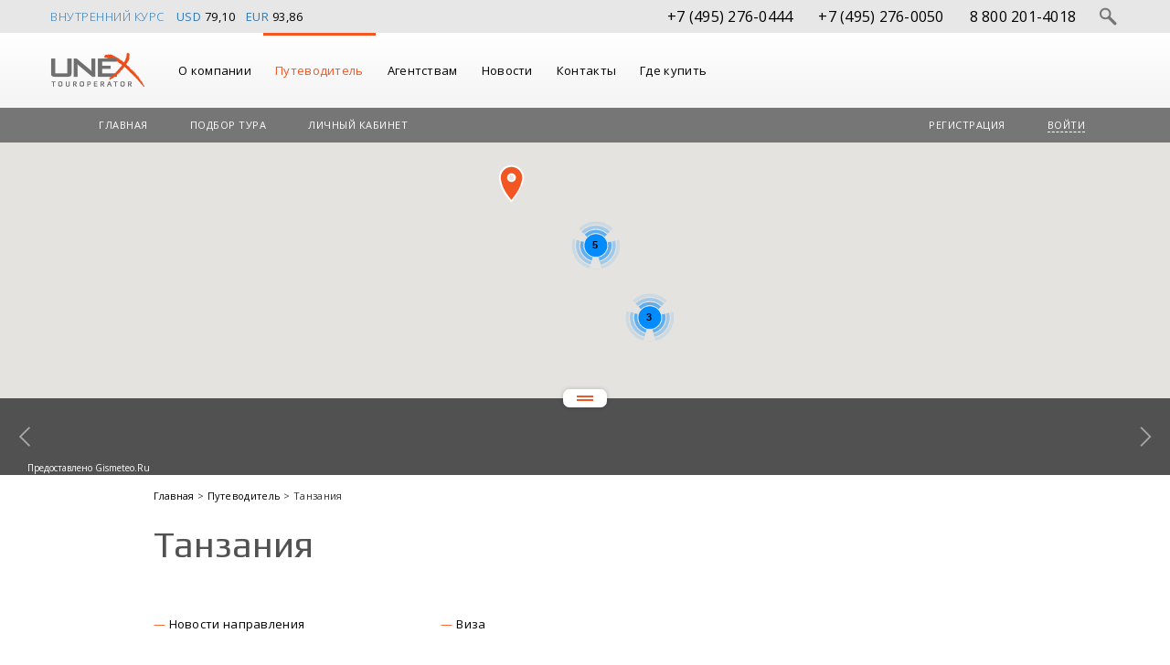

--- FILE ---
content_type: text/html; charset=utf-8
request_url: https://www.unex.ru/country/tanzania/
body_size: 16739
content:
<!DOCTYPE html>
<html lang="ru">
<head>
    <meta charset="utf-8" />
    <meta http-equiv="X-UA-Compatible" content="IE=edge">
    <meta name="viewport" content="width=device-width, initial-scale=1">
    <meta name="SKYPE_TOOLBAR" content="SKYPE_TOOLBAR_PARSER_COMPATIBLE" />

    <meta name="application-name" content="unextour.ru" />
    <meta name="msapplication-TileColor" content="#767676" />

    <meta name="theme-color" content="#767676">

    <meta name="apple-mobile-web-app-title" content="UNEX">
    <meta name="apple-mobile-web-app-capable" content="yes">
    <meta name="apple-mobile-web-app-status-bar-style" content="black">

        <meta name="description" content="Групповые сафари-туры с русскоговорящим гидом в Танзанию. Индивидуальные туры любой сложности по национальным паркам. Комбинированные туры с Кенией и ЮАР. Восхождение на Килиманджаро. Пляжный отдых в отелях острова Занзибар. Перелет регулярными рейсами а/к FlyDubai. из Москвы и регионов." />
    <meta property="article:tag" content="Туры в Танзанию, отели и туристические услуги в Танзании, цены на отдых в Танзании, путевки в Танзанию, путешествие в Танзанию из Москвы, остров Занзибар." />
        <meta property="og:image" content="https://www.unex.ru/Content/app/images/flag/96x96/TZ.png" />
        <meta itemprop="logo" content="https://www.unex.ru/Content/app/images/flag/96x96/TZ.png">
        <meta property="og:image:width" content="96" />
        <meta property="og:image:height" content="96" />

    
    <meta property="og:site_name" content="UNEX" />
    <meta property="og:description" content="Туроператор UNEX  — эксперт в VIP и luxury туризме. Эксклюзивные туры, премиальные отели, индивидуальные программы для агентств, корпоративных клиентов и частных гостей." />
    <meta property="og:type" CONTENT="website" />
	<meta property="og:url" content="https://www.unex.ru/country/tanzania/" />

        <title>Туры в Танзанию от туроператора UNEX - Туроператор по Танзании - цены на отдых в Танзании 2025-2026</title>
        <meta property="og:title" content="Туры в Танзанию от туроператора UNEX - Туроператор по Танзании - цены на отдых в Танзании 2025-2026" />
    <link href="https://fonts.googleapis.com/css?family=Open+Sans:400,300,700&subset=latin,cyrillic-ext" rel="stylesheet" type="text/css" />
    <link href="https://fonts.googleapis.com/css?family=Play&subset=latin,cyrillic" rel="stylesheet" type="text/css" />
    <link href="/favicon.ico" rel="shortcut icon" type="image/x-icon" />

    <link rel="apple-touch-icon" sizes="152x152" href="/logo_152.png">
    <link rel="apple-touch-icon" sizes="180x180" href="/logo_180.png">
    <link rel="apple-touch-icon" sizes="167x167" href="/logo_167.png">

            <link rel="canonical" href="https://www.unex.ru/country/tanzania/"/>

    <link href="/Content/css?v=45gn6_WWuqHnLGAsd5vgn604CogdRZxl6LUzg8s2C6U1" rel="stylesheet"/>

    
</head>
<body class="">
    <div class="hide">
        <script type="text/javascript">
  var _gaq = _gaq || [];
  _gaq.push(['_setAccount', 'UA-33342653-1']);
_gaq.push(['_addOrganic', 'blogsearch.google.ru', 'q', true]);
_gaq.push(['_addOrganic', 'go.mail.ru', 'q', true]);
_gaq.push(['_addOrganic', 'nova.rambler.ru', 'query', true]);
_gaq.push(['_addOrganic', 'nigma.ru', 's', true]);
_gaq.push(['_addOrganic', 'webalta.ru', 'q', true]);
_gaq.push(['_addOrganic', 'aport.ru', 'r', true]);
_gaq.push(['_addOrganic', 'poisk.ru', 'text', true]);
_gaq.push(['_addOrganic', 'poisk.ru', 'text', true]);
_gaq.push(['_addOrganic', 'km.ru', 'q', true]);
_gaq.push(['_addOrganic', 'liveinternet.ru', 'q', true]);
_gaq.push(['_addOrganic', 'quintura.ru', 'request', true]);
_gaq.push(['_addOrganic', 'search.qip.ru', 'query', true]);
_gaq.push(['_addOrganic', 'gogo.ru', 'q', true]);
_gaq.push(['_addOrganic', 'ru.yahoo.com', 'p', true]);
_gaq.push(['_addOrganic', 'tut.by', 'query', true]);
_gaq.push(['_addOrganic', 'all.by', 'query', true]);
_gaq.push(['_addOrganic', 'meta.ua', 'q', true]);
_gaq.push(['_addOrganic', 'bigmir.net', 'z', true]);
_gaq.push(['_addOrganic', 'i.ua', 'q', true]);
_gaq.push(['_addOrganic', 'online.ua', 'q', true]);
_gaq.push(['_addOrganic', 'ukr.net', 'search_query', true]);
_gaq.push(['_addOrganic', 'search.ua', 'q', true]);
_gaq.push(['_addOrganic', 'search.com.ua', 'Domain', true]);
_gaq.push(['_addOrganic', 'images.yandex.ru', 'text', true]);
_gaq.push(['_addOrganic', 'market.yandex.ru', 'text', true]);
_gaq.push(['_addOrganic', 'ya.ru', 'text', true]);
_gaq.push(['_addOrganic', 'yandex.ua', 'text', true]);
_gaq.push(['_addOrganic', 'auto.yandex.ru', 'text', true]);
_gaq.push(['_addOrganic', 'music.yandex.ru', 'text', true]);
_gaq.push(['_addOrganic', 'yaca.yandex.ru', 'text', true]); 
_gaq.push(['_addOrganic', 'blogs.yandex.ru', 'text', true]);
_gaq.push(['_addOrganic', 'news.yandex.ru', 'text', true]);
_gaq.push(['_addOrganic', 'slovari.yandex.ru', 'text', true]);
_gaq.push(['_addOrganic', 'video.yandex.ru', 'text', true]);
_gaq.push(['_addOrganic', 'afisha.yandex.ru', 'text', true]);
_gaq.push(['_addOrganic', 'fotki.yandex.ru', 'text', true]);
_gaq.push(['_addOrganic', 'realty.yandex.ru', 'text', true]);
  _gaq.push(['_trackPageview']);
  (function() {
    var ga = document.createElement('script'); ga.type = 'text/javascript'; ga.async = true;
    ga.src = ('https:' == document.location.protocol ? 'https://ssl' : 'http://www') + '.google-analytics.com/ga.js';
    var s = document.getElementsByTagName('script')[0]; s.parentNode.insertBefore(ga, s);
  })();
</script>
<!-- Yandex.Metrika counter -->
<script type="text/javascript" >
   (function(m,e,t,r,i,k,a){m[i]=m[i]||function(){(m[i].a=m[i].a||[]).push(arguments)};
   m[i].l=1*new Date();
   for (var j = 0; j < document.scripts.length; j++) {if (document.scripts[j].src === r) { return; }}
   k=e.createElement(t),a=e.getElementsByTagName(t)[0],k.async=1,k.src=r,a.parentNode.insertBefore(k,a)})
   (window, document, "script", "https://mc.yandex.ru/metrika/tag.js", "ym");

   ym(87585964, "init", {
        clickmap:true,
        trackLinks:true,
        accurateTrackBounce:true,
        webvisor:true
   });
</script>
<noscript><div><img src="https://mc.yandex.ru/watch/87585964" style="position:absolute; left:-9999px;" alt="" /></div></noscript>
<!-- /Yandex.Metrika counter -->
<!--LiveInternet counter--><script type="text/javascript"><!--
document.write("<a href='//www.liveinternet.ru/click' "+
"target=_blank><img src='//counter.yadro.ru/hit?t45.9;r"+
escape(document.referrer)+((typeof(screen)=="undefined")?"":
";s"+screen.width+"*"+screen.height+"*"+(screen.colorDepth?
screen.colorDepth:screen.pixelDepth))+";u"+escape(document.URL)+
";"+Math.random()+
"' alt='' title='LiveInternet' "+
"border='0' width='31' height='31'><\/a>");
//--></script><!--/LiveInternet-->

<!-- BEGIN JIVOSITE CODE {literal} -->
<script type='text/javascript'>
    (function(){ var widget_id = 'gwaP9C70sD';var d=document;var w=window;function l(){
        var s = document.createElement('script'); s.type = 'text/javascript'; s.async = true; s.src = '//code.jivosite.com/script/widget/'+widget_id; var ss = document.getElementsByTagName('script')[0]; ss.parentNode.insertBefore(s, ss);}if(d.readyState=='complete'){l();}else{if(w.attachEvent){w.attachEvent('onload',l);}else{w.addEventListener('load',l,false);}}})();</script>
<!-- {/literal} END JIVOSITE CODE -->
    </div>
<div class="topContainer">
    <div class="topPanel clearfix">
        <div class="container posrel">
            <div class="row">
                	<div class="currency-wrap pull-left">
		<div class="currency-title">
			<a href="https://www.unex.ru/text/agency/contact/">Внутренний курс</a>
		</div>
		<div class="currency-content">
				<span class="brand-violet">
					<a href="https://www.unex.ru/text/agency/contact/">USD</a>
				</span>
				<span class="padding-right-8">79,10</span>
				<span class="brand-violet">
					<a href="https://www.unex.ru/text/agency/contact/">EUR</a>
				</span>
				<span class="padding-right-8">93,86</span>
		</div>
	</div>

                <i class="topPanelSearch-showBtn cursor-hand pull-right" title="Поиск"></i>
                <div class="topPanelPhone pull-right">
                    <a href="tel:+7 (495) 276-0444" onclick="ym(87585964,'reachGoal','zvonok'); return true;">+7 (495) 276-0444</a>
                    <a href="tel:+7 (495) 276-0050" onclick="ym(87585964,'reachGoal','zvonok'); return true;">+7 (495) 276-0050</a>
                    <a href="tel:8 800 201-4018" title="для бесплатных звонков с любых номеров России" onclick="ym(87585964,'reachGoal','zvonok'); return true;">8 800 201-4018</a>
                </div>
            </div>
        </div>
<form action="/search/" method="get">            <div class="topPanelSearchForm">
                <div class="container">
                    <div class="row">
                        <i class="topPanelSearch-hideBtn cursor-hand pull-right" title="Отмена"></i>
                        <div class="topPanelSearchForm-inputWrap">
                            
                            <i class="icon cursor-hand topPanelSearch-searchBtn" title="Найти"></i>
                            <input type="text" name="term" id="siteSearchButton" placeholder="Введите поисковую фразу"/>
                        </div>
                    </div>
                </div>
            </div>
</form>    </div>
    <div class="navbar custom-navbar-primary">
        <div class="container">
            <div class="navbar-header">
                <button type="button" class="navbar-toggle" data-toggle="collapse" data-target=".nav-bar-primary">
                    <span class="icon-bar"></span>
                    <span class="icon-bar"></span>
                    <span class="icon-bar"></span>
                </button>
                <a href="https://www.unex.ru/" class="navbar-brand logo">UNEX</a>
            </div>
            <div class="navbar-collapse collapse nav-bar-primary">
                <ul class="nav navbar-nav">
                    

        <li>
	    <a href="https://www.unex.ru/text/about/" title="О компании">
			О компании
	    </a>
 

<ul>
        <li>
	    <a href="https://www.unex.ru/text/about/about/" title="О компании">
			О компании
	    </a>
 
        </li>
        <li>
	    <a href="https://www.unex.ru/text/about/sheme/" title="Схема проезда">
			Схема проезда
	    </a>
 
        </li>
        <li>
	    <a href="https://www.unex.ru/news/company/" title="Новости компании">
			Новости компании
	    </a>
 
        </li>
        <li>
	    <a href="https://www.unex.ru/text/about/awards/" title="Наши достижения">
			Наши достижения
	    </a>
 
        </li>
        <li>
	    <a href="https://www.unex.ru/text/about/smi/" title="UNEX в СМИ">
			UNEX в СМИ
	    </a>
 
        </li>
</ul>        </li>
        <li class="guide-menu-item active">
	    <a href="https://www.unex.ru/country/" title="Путеводитель">
			Путеводитель
	    </a>
 

<ul>
        <li>
	    <a href="https://www.unex.ru/country/australia/" title="Австралия">
			<img alt="Австралия" src="/Content/app/images/flag/24x24/AU.png" />
			Австралия
	    </a>
 
        </li>
        <li>
	    <a href="https://www.unex.ru/country/bahamas/" title="Багамы">
			<img alt="Багамы" src="/Content/app/images/flag/24x24/BS.png" />
			Багамы
	    </a>
 
        </li>
        <li>
	    <a href="https://www.unex.ru/country/belgium/" title="Бельгия">
			<img alt="Бельгия" src="/Content/app/images/flag/24x24/BE.png" />
			Бельгия
	    </a>
 
        </li>
        <li>
	    <a href="https://www.unex.ru/country/bhutan/" title="Бутан">
			<img alt="Бутан" src="/Content/app/images/flag/24x24/BT.png" />
			Бутан
	    </a>
 
        </li>
        <li>
	    <a href="https://www.unex.ru/country/vietnam/" title="Вьетнам">
			<img alt="Вьетнам" src="/Content/app/images/flag/24x24/VN.png" />
			Вьетнам
	    </a>
 
        </li>
        <li>
	    <a href="https://www.unex.ru/country/germany/" title="Германия">
			<img alt="Германия" src="/Content/app/images/flag/24x24/DE.png" />
			Германия
	    </a>
 
        </li>
        <li>
	    <a href="https://www.unex.ru/country/greece/" title="Греция">
			<img alt="Греция" src="/Content/app/images/flag/24x24/GR.png" />
			Греция
	    </a>
 
        </li>
        <li>
	    <a href="https://www.unex.ru/country/dominican_republic/" title="Доминиканская Республика">
			<img alt="Доминиканская Республика" src="/Content/app/images/flag/24x24/DO.png" />
			Доминиканская Республика
	    </a>
 
        </li>
        <li>
	    <a href="https://www.unex.ru/country/egypt/" title="Египет">
			<img alt="Египет" src="/Content/app/images/flag/24x24/EG.png" />
			Египет
	    </a>
 
        </li>
        <li>
	    <a href="https://www.unex.ru/country/india/" title="Индия">
			<img alt="Индия" src="/Content/app/images/flag/24x24/IN.png" />
			Индия
	    </a>
 
        </li>
        <li>
	    <a href="https://www.unex.ru/country/indonesia/" title="Индонезия">
			<img alt="Индонезия" src="/Content/app/images/flag/24x24/ID.png" />
			Индонезия
	    </a>
 
        </li>
        <li>
	    <a href="https://www.unex.ru/country/jordan/" title="Иордания">
			<img alt="Иордания" src="/Content/app/images/flag/24x24/JO.png" />
			Иордания
	    </a>
 
        </li>
        <li>
	    <a href="https://www.unex.ru/country/iceland/" title="Исландия">
			<img alt="Исландия" src="/Content/app/images/flag/24x24/IS.png" />
			Исландия
	    </a>
 
        </li>
        <li>
	    <a href="https://www.unex.ru/country/spain/" title="Испания">
			<img alt="Испания" src="/Content/app/images/flag/24x24/ES.png" />
			Испания
	    </a>
 
        </li>
        <li>
	    <a href="https://www.unex.ru/country/italy/" title="Италия">
			<img alt="Италия" src="/Content/app/images/flag/24x24/IT.png" />
			Италия
	    </a>
 
        </li>
        <li>
	    <a href="https://www.unex.ru/country/kenya/" title="Кения">
			<img alt="Кения" src="/Content/app/images/flag/24x24/KE.png" />
			Кения
	    </a>
 
        </li>
        <li>
	    <a href="https://www.unex.ru/country/cyprus/" title="Кипр">
			<img alt="Кипр" src="/Content/app/images/flag/24x24/CY.png" />
			Кипр
	    </a>
 
        </li>
        <li>
	    <a href="https://www.unex.ru/country/china/" title="Китай">
			<img alt="Китай" src="/Content/app/images/flag/24x24/CN.png" />
			Китай
	    </a>
 
        </li>
        <li>
	    <a href="https://www.unex.ru/country/cuba/" title="Куба">
			<img alt="Куба" src="/Content/app/images/flag/24x24/CU.png" />
			Куба
	    </a>
 
        </li>
        <li>
	    <a href="https://www.unex.ru/country/lebanon/" title="Ливан">
			<img alt="Ливан" src="/Content/app/images/flag/24x24/LB.png" />
			Ливан
	    </a>
 
        </li>
        <li>
	    <a href="https://www.unex.ru/country/luxembourg/" title="Люксембург">
			<img alt="Люксембург" src="/Content/app/images/flag/24x24/LU.png" />
			Люксембург
	    </a>
 
        </li>
        <li>
	    <a href="https://www.unex.ru/country/mauritius/" title="Маврикий">
			<img alt="Маврикий" src="/Content/app/images/flag/24x24/MU.png" />
			Маврикий
	    </a>
 
        </li>
        <li>
	    <a href="https://www.unex.ru/country/malaysia/" title="Малайзия">
			<img alt="Малайзия" src="/Content/app/images/flag/24x24/MY.png" />
			Малайзия
	    </a>
 
        </li>
        <li>
	    <a href="https://www.unex.ru/country/maldives/" title="Мальдивы">
			<img alt="Мальдивы" src="/Content/app/images/flag/24x24/MV.png" />
			Мальдивы
	    </a>
 
        </li>
        <li>
	    <a href="https://www.unex.ru/country/mexico/" title="Мексика">
			<img alt="Мексика" src="/Content/app/images/flag/24x24/MX.png" />
			Мексика
	    </a>
 
        </li>
        <li>
	    <a href="https://www.unex.ru/country/namibia/" title="Намибия">
			<img alt="Намибия" src="/Content/app/images/flag/24x24/NA.png" />
			Намибия
	    </a>
 
        </li>
        <li>
	    <a href="https://www.unex.ru/country/nepal/" title="Непал">
			<img alt="Непал" src="/Content/app/images/flag/24x24/NP.png" />
			Непал
	    </a>
 
        </li>
        <li>
	    <a href="https://www.unex.ru/country/netherlands/" title="Нидерланды">
			<img alt="Нидерланды" src="/Content/app/images/flag/24x24/NL.png" />
			Нидерланды
	    </a>
 
        </li>
        <li>
	    <a href="https://www.unex.ru/country/new_zealand/" title="Новая Зеландия">
			<img alt="Новая Зеландия" src="/Content/app/images/flag/24x24/NZ.png" />
			Новая Зеландия
	    </a>
 
        </li>
        <li>
	    <a href="https://www.unex.ru/country/norway/" title="Норвегия">
			<img alt="Норвегия" src="/Content/app/images/flag/24x24/NO.png" />
			Норвегия
	    </a>
 
        </li>
        <li>
	    <a href="https://www.unex.ru/country/uae/" title="ОАЭ">
			<img alt="ОАЭ" src="/Content/app/images/flag/24x24/AE.png" />
			ОАЭ
	    </a>
 
        </li>
        <li>
	    <a href="https://www.unex.ru/country/oman/" title="Оман">
			<img alt="Оман" src="/Content/app/images/flag/24x24/OM.png" />
			Оман
	    </a>
 
        </li>
        <li>
	    <a href="https://www.unex.ru/country/portugal/" title="Португалия">
			<img alt="Португалия" src="/Content/app/images/flag/24x24/PT.png" />
			Португалия
	    </a>
 
        </li>
        <li>
	    <a href="https://www.unex.ru/country/seychelles/" title="Сейшельские острова">
			<img alt="Сейшельские острова" src="/Content/app/images/flag/24x24/SC.png" />
			Сейшельские острова
	    </a>
 
        </li>
        <li>
	    <a href="https://www.unex.ru/country/serbia/" title="Сербия">
			<img alt="Сербия" src="/Content/app/images/flag/24x24/RS.png" />
			Сербия
	    </a>
 
        </li>
        <li>
	    <a href="https://www.unex.ru/country/singapore/" title="Сингапур">
			<img alt="Сингапур" src="/Content/app/images/flag/24x24/SG.png" />
			Сингапур
	    </a>
 
        </li>
        <li>
	    <a href="https://www.unex.ru/country/usa/" title="США">
			<img alt="США" src="/Content/app/images/flag/24x24/US.png" />
			США
	    </a>
 
        </li>
        <li>
	    <a href="https://www.unex.ru/country/thailand/" title="Таиланд">
			<img alt="Таиланд" src="/Content/app/images/flag/24x24/TH.png" />
			Таиланд
	    </a>
 
        </li>
        <li>
	    <a href="https://www.unex.ru/country/tanzania/" title="Танзания">
			<img alt="Танзания" src="/Content/app/images/flag/24x24/TZ.png" />
			Танзания
	    </a>
 
        </li>
        <li>
	    <a href="https://www.unex.ru/country/turkey/" title="Турция">
			<img alt="Турция" src="/Content/app/images/flag/24x24/TR.png" />
			Турция
	    </a>
 
        </li>
        <li>
	    <a href="https://www.unex.ru/country/fiji_islands/" title="Фиджи">
			<img alt="Фиджи" src="/Content/app/images/flag/24x24/FJ.png" />
			Фиджи
	    </a>
 
        </li>
        <li>
	    <a href="https://www.unex.ru/country/philippines/" title="Филиппины">
			<img alt="Филиппины" src="/Content/app/images/flag/24x24/PH.png" />
			Филиппины
	    </a>
 
        </li>
        <li>
	    <a href="https://www.unex.ru/country/finland/" title="Финляндия">
			<img alt="Финляндия" src="/Content/app/images/flag/24x24/FI.png" />
			Финляндия
	    </a>
 
        </li>
        <li>
	    <a href="https://www.unex.ru/country/france/" title="Франция">
			<img alt="Франция" src="/Content/app/images/flag/24x24/FR.png" />
			Франция
	    </a>
 
        </li>
        <li>
	    <a href="https://www.unex.ru/country/french_polynesia/" title="Французская Полинезия">
			<img alt="Французская Полинезия" src="/Content/app/images/flag/24x24/PF.png" />
			Французская Полинезия
	    </a>
 
        </li>
        <li>
	    <a href="https://www.unex.ru/country/croatia/" title="Хорватия">
			<img alt="Хорватия" src="/Content/app/images/flag/24x24/HR.png" />
			Хорватия
	    </a>
 
        </li>
        <li>
	    <a href="https://www.unex.ru/country/montenegro/" title="Черногория">
			<img alt="Черногория" src="/Content/app/images/flag/24x24/ME.png" />
			Черногория
	    </a>
 
        </li>
        <li>
	    <a href="https://www.unex.ru/country/switzerland/" title="Швейцария">
			<img alt="Швейцария" src="/Content/app/images/flag/24x24/CH.png" />
			Швейцария
	    </a>
 
        </li>
        <li>
	    <a href="https://www.unex.ru/country/sri_lanka/" title="Шри Ланка">
			<img alt="Шри Ланка" src="/Content/app/images/flag/24x24/LK.png" />
			Шри Ланка
	    </a>
 
        </li>
        <li>
	    <a href="https://www.unex.ru/country/south_africa/" title="ЮАР">
			<img alt="ЮАР" src="/Content/app/images/flag/24x24/ZA.png" />
			ЮАР
	    </a>
 
        </li>
        <li>
	    <a href="https://www.unex.ru/country/south_korea/" title="Южная Корея">
			<img alt="Южная Корея" src="/Content/app/images/flag/24x24/KR.png" />
			Южная Корея
	    </a>
 
        </li>
        <li>
	    <a href="https://www.unex.ru/country/japan/" title="Япония">
			<img alt="Япония" src="/Content/app/images/flag/24x24/JP.png" />
			Япония
	    </a>
 
        </li>
</ul>        </li>
        <li>
	    <a href="https://www.unex.ru/text/agency/" title="Агентствам">
			Агентствам
	    </a>
 

<ul>
        <li>
	    <a href="https://www.unex.ru/text/agency/agreements/" title="Договоры и отчеты">
			Договоры и отчеты
	    </a>
 
        </li>
        <li>
	    <a href="https://www.unex.ru/text/agency/fin/" title="Финансовые гарантии">
			Финансовые гарантии
	    </a>
 
        </li>
        <li>
	    <a href="https://www.unex.ru/text/agency/famtrip/" title="Рекламные туры">
			Рекламные туры
	    </a>
 
        </li>
        <li>
	    <a href="https://www.unex.ru/text/agency/seminar/" title="Мероприятия">
			Мероприятия
	    </a>
 
        </li>
        <li>
	    <a href="https://www.unex.ru/text/agency-aktsii-dlya-agentstv/" title="Акции">
			Акции
	    </a>
 
        </li>
        <li>
	    <a href="https://www.unex.ru/text/agency/medins/" title="Страхование">
			Страхование
	    </a>
 
        </li>
        <li>
	    <a href="https://www.unex.ru/text/agency/contact/" title="Как оплатить">
			Как оплатить
	    </a>
 
        </li>
</ul>        </li>
        <li>
	    <a href="https://www.unex.ru/news/" title="Новости">
			Новости
	    </a>
 
        </li>
        <li>
	    <a href="https://www.unex.ru/text/contacts/" title="Контакты">
			Контакты
	    </a>
 
        </li>
        <li>
	    <a href="https://www.unex.ru/salemap/" title="Где купить">
			Где купить
	    </a>
 
        </li>

                </ul>
                <!-- div style="margin-top: 5px; float: right; margin-right: -30px">
                    <script type="text/javascript" src="https://russiatourism.ru/operators/widget/js/widget.js"></script>
                    <!-- Russiatourism.ru Widget -->
                    <div id="russiatourism_widget"></div>
                    <script type="text/javascript">
                        RT.Widget.build('%D0%A0%D0%A2%D0%9E+018430');
                    </script>
                </div-->
            </div>
        </div>
    </div>
    <div class="navbar custom-navbar-secondary">
        <div class="container">
            <div class="navbar-header">
                <button type="button" class="navbar-toggle" data-toggle="collapse" data-target=".nav-bar-secondary">
                    <span class="icon-bar"></span>
                    <span class="icon-bar"></span>
                    <span class="icon-bar"></span>
                </button>
            </div>
            
            <div class="navbar-collapse collapse nav-bar-secondary">
                <ul class="nav navbar-nav">
                    <li>
                        <a href="/">Главная</a>
                    </li>
                    <li><a href="/tour/">Подбор тура</a></li>
                    <li>
<a href="/order/list/">Личный кабинет</a>                    </li>
                </ul>
                	<ul id="loginmenu" class="nav navbar-nav navbar-right">
		<li>
				<a href="/account/registerselect/" class="nohover" onclick="ym(87585964,'reachGoal','click_registrac'); return true;">Регистрация</a>
		</li>

			<li class="loginPopoverWrap">
				<a href="#" id="popuLogin" class="nohover" data-toggle="popover" data-placement="bottom" data-html="true" data-content='<section class="text-center">
<form action="/account/login/" data-ajax="true" data-ajax-method="POST" data-ajax-mode="replace-with" data-ajax-update="#loginmenu" id="loginform" method="post">		<div class="form-group">
			<input class="custom-textbox" data-val="true" data-val-maxlength="Поле Логин должно иметь тип строки или массива с максимальной длиной &quot;50&quot;." data-val-maxlength-max="50" data-val-required="Требуется поле Логин." id="Login" name="Login" placeholder="Логин" type="text" value="" />
			<span class="field-validation-valid brand-orange" data-valmsg-for="Login" data-valmsg-replace="true"></span>
		</div>
		<div class="form-group">
			<input class="custom-textbox" data-val="true" data-val-maxlength="Поле Пароль должно иметь тип строки или массива с максимальной длиной &quot;50&quot;." data-val-maxlength-max="50" data-val-required="Требуется поле Пароль." id="Password" name="Password" placeholder="Пароль" type="password" />
			<span class="field-validation-valid brand-orange" data-valmsg-for="Password" data-valmsg-replace="true"></span>
		</div>
		<div class="form-group">
			<input type="submit" value="Войти" class="btn btn-primary"/>
		</div>
		<div class="form-group text-nowrap link-color-black fs13">
			<a class="underline-link" href="/account/forgotpassword/">Напомнить пароль</a>
		</div>
		<script type="text/javascript">
			$.validator.unobtrusive.parse("#loginform");
		</script>
</form></section>' onclick=" ym(87585964,'reachGoal','enter'); return true;">
					<span>Войти</span></a>
			</li>
	</ul>

            </div>
        </div>
    </div>
    <div>
        
    <div id="guideMap" style="height: 280px;width: 100%"></div>     <input type="hidden" id="guideMapCoords" value="[{&quot;Id&quot;:1133,&quot;Name&quot;:&quot;Аруша&quot;,&quot;Url&quot;:&quot;/city/1133/&quot;,&quot;Lat&quot;:&quot;-3.368457&quot;,&quot;Lng&quot;:&quot;36.674028&quot;},{&quot;Id&quot;:1141,&quot;Name&quot;:&quot;Виктория озеро&quot;,&quot;Url&quot;:&quot;/city/1141/&quot;,&quot;Lat&quot;:&quot;-1.334718&quot;,&quot;Lng&quot;:&quot;32.683502&quot;},{&quot;Id&quot;:1134,&quot;Name&quot;:&quot;Дар Эс Салам&quot;,&quot;Url&quot;:&quot;/city/1134/&quot;,&quot;Lat&quot;:&quot;-6.828261&quot;,&quot;Lng&quot;:&quot;39.272587&quot;},{&quot;Id&quot;:1138,&quot;Name&quot;:&quot;Килиманджаро парк&quot;,&quot;Url&quot;:&quot;/city/1138/&quot;,&quot;Lat&quot;:&quot;-3.062353&quot;,&quot;Lng&quot;:&quot;37.358219&quot;},{&quot;Id&quot;:1139,&quot;Name&quot;:&quot;Маньяра парк&quot;,&quot;Url&quot;:&quot;/city/1139/&quot;,&quot;Lat&quot;:&quot;-3.625812&quot;,&quot;Lng&quot;:&quot;35.775398&quot;},{&quot;Id&quot;:1140,&quot;Name&quot;:&quot;Нгоро Нгоро парк&quot;,&quot;Url&quot;:&quot;/city/1140/&quot;,&quot;Lat&quot;:&quot;-3.163141&quot;,&quot;Lng&quot;:&quot;35.583635&quot;},{&quot;Id&quot;:1135,&quot;Name&quot;:&quot;Остров Занзибар&quot;,&quot;Url&quot;:&quot;/city/1135/&quot;,&quot;Lat&quot;:&quot;-6.128266&quot;,&quot;Lng&quot;:&quot;39.369301&quot;},{&quot;Id&quot;:1137,&quot;Name&quot;:&quot;Остров Мафия&quot;,&quot;Url&quot;:&quot;/city/1137/&quot;,&quot;Lat&quot;:&quot;-7.876305&quot;,&quot;Lng&quot;:&quot;39.753925&quot;},{&quot;Id&quot;:1142,&quot;Name&quot;:&quot;Серенгети парк&quot;,&quot;Url&quot;:&quot;/city/1142/&quot;,&quot;Lat&quot;:&quot;-2.407357&quot;,&quot;Lng&quot;:&quot;34.694721&quot;}]"/>
<div data-control-position="RIGHT_BOTTOM"  class="findHotelBanner">
	<div>
		<a href="#hotel-catalog">
            <span>Найти отель</span>
        </a>
	</div>
</div>
    <div id="weatherWrap" class="weather-list-wrap">
        <input type="hidden" id="guideWeather" data-url="/weather/"
               value="[1133,1141,1134,1138,1139,1140,1135,1137,1142]" />
        
        <ul data-bind="foreach:$root.cities" class="weather-list-carousel">
            <li class="weather-list-item">
                <div class="weather-img">
                    <img data-bind="attr:{src:$root.imgUrl($data),alt:Weather.Description}" alt="" />
                </div>
                <div class="weather-content">
                    <a data-bind="attr:{href:CityUrl},text:CityName" class="underline-link"></a>
                    
                    <div class="temperaure">
                        <!--ko text:Weather.Temperature--><!--/ko--> °C / <!--ko text:Weather.Pressure--><!--/ko--> мм
                    </div>
                </div>

            </li>
        </ul>
        <div class="weather-copyright">
            <a href="https://www.gismeteo.ru/">Предоставлено Gismeteo.Ru</a>
        </div>
    </div>


<div class="container">
    <div class="row">
        <div class="col-md-offset-1 col-md-10">
            
<div class="breadcrumb">


        <a href="https://www.unex.ru/" title="туроператор VIP туров и luxury отдыха для агентств и бизнеса">
            Главная
        </a>
             &gt; 


        <a href="https://www.unex.ru/country/" title="Путеводитель">
            Путеводитель
        </a>
             &gt; 


Танзания</div>

            <h1 class="margin-top-0">Танзания</h1>

                    <div class="link-section">
            <ul class="listWidthDash threeColumns inlineBlock-parent ">
                    <li>
                        <a href="/country/tanzania/news/">Новости направления</a>
                    </li>
                                        <li>
                            <a href="https://www.unex.ru/text/countryandhotels/tanzania/visa/">Виза</a>
                        </li>
            </ul>
        </div>



                <div class="gallery-wrap">
        <div id="gallery" style="display: none">
                <img src="/Content/app/images/Guide/country/cn6243/cn6243_1606071923492119.JPG" data-image="/Content/app/images/Guide/country/cn6243/cn6243_1606071923489882.JPG" data-description="Танзания" itemprop="photo" alt=""/>
                <img src="/Content/app/images/Guide/country/cn6243/cn6243_1606071923498530.JPG" data-image="/Content/app/images/Guide/country/cn6243/cn6243_1606071923492715.JPG" data-description="Танзания" itemprop="photo" alt=""/>
                <img src="/Content/app/images/Guide/country/cn6243/cn6243_1606071923501295.JPG" data-image="/Content/app/images/Guide/country/cn6243/cn6243_1606071923499155.JPG" data-description="Танзания" itemprop="photo" alt=""/>
                <img src="/Content/app/images/Guide/country/cn6243/cn6243_1606071923506924.JPG" data-image="/Content/app/images/Guide/country/cn6243/cn6243_1606071923501735.JPG" data-description="Танзания" itemprop="photo" alt=""/>
                <img src="/Content/app/images/Guide/country/cn6243/cn6243_1606071923509631.JPG" data-image="/Content/app/images/Guide/country/cn6243/cn6243_1606071923507422.JPG" data-description="Танзания" itemprop="photo" alt=""/>
                <img src="/Content/app/images/Guide/country/cn6243/cn6243_1606071923512357.JPG" data-image="/Content/app/images/Guide/country/cn6243/cn6243_1606071923510119.JPG" data-description="Танзания" itemprop="photo" alt=""/>
                <img src="/Content/app/images/Guide/country/cn6243/cn6243_1606071923515074.JPG" data-image="/Content/app/images/Guide/country/cn6243/cn6243_1606071923512826.JPG" data-description="Танзания" itemprop="photo" alt=""/>
                <img src="/Content/app/images/Guide/country/cn6243/cn6243_1606071923517996.JPG" data-image="/Content/app/images/Guide/country/cn6243/cn6243_1606071923515709.JPG" data-description="Танзания" itemprop="photo" alt=""/>
                <img src="/Content/app/images/Guide/country/cn6243/cn6243_1606071923520712.JPG" data-image="/Content/app/images/Guide/country/cn6243/cn6243_1606071923518514.JPG" data-description="Танзания" itemprop="photo" alt=""/>
                <img src="/Content/app/images/Guide/country/cn6243/cn6243_1606071923531667.JPG" data-image="/Content/app/images/Guide/country/cn6243/cn6243_1606071923526243.JPG" data-description="Танзания" itemprop="photo" alt=""/>
                <img src="/Content/app/images/Guide/country/cn6243/cn6243_1606071923537540.JPG" data-image="/Content/app/images/Guide/country/cn6243/cn6243_1606071923532194.JPG" data-description="Танзания" itemprop="photo" alt=""/>
                <img src="/Content/app/images/Guide/country/cn6243/cn6243_1606071923543403.JPG" data-image="/Content/app/images/Guide/country/cn6243/cn6243_1606071923537979.JPG" data-description="Танзания" itemprop="photo" alt=""/>
                <img src="/Content/app/images/Guide/country/cn6243/cn6243_1606071923551240.JPG" data-image="/Content/app/images/Guide/country/cn6243/cn6243_1606071923549051.JPG" data-description="Танзания" itemprop="photo" alt=""/>
                <img src="/Content/app/images/Guide/country/cn6243/cn6243_1606071923553966.JPG" data-image="/Content/app/images/Guide/country/cn6243/cn6243_1606071923551768.JPG" data-description="Танзания" itemprop="photo" alt=""/>
                <img src="/Content/app/images/Guide/country/cn6243/cn6243_1606071923556790.JPG" data-image="/Content/app/images/Guide/country/cn6243/cn6243_1606071923554572.JPG" data-description="Танзания" itemprop="photo" alt=""/>
                <img src="/Content/app/images/Guide/country/cn6243/cn6243_1606071923559712.JPG" data-image="/Content/app/images/Guide/country/cn6243/cn6243_1606071923557426.JPG" data-description="Танзания" itemprop="photo" alt=""/>
                <img src="/Content/app/images/Guide/country/cn6243/cn6243_1606071923562634.JPG" data-image="/Content/app/images/Guide/country/cn6243/cn6243_1606071923560367.JPG" data-description="Танзания" itemprop="photo" alt=""/>
                <img src="/Content/app/images/Guide/country/cn6243/cn6243_1606071923566777.JPG" data-image="/Content/app/images/Guide/country/cn6243/cn6243_1606071923564481.JPG" data-description="Танзания" itemprop="photo" alt=""/>
                <img src="/Content/app/images/Guide/country/cn6243/cn6243_1606071923569992.JPG" data-image="/Content/app/images/Guide/country/cn6243/cn6243_1606071923567813.JPG" data-description="Танзания" itemprop="photo" alt=""/>
                <img src="/Content/app/images/Guide/country/cn6243/cn6243_1606071923573012.JPG" data-image="/Content/app/images/Guide/country/cn6243/cn6243_1606071923570676.JPG" data-description="Танзания" itemprop="photo" alt=""/>
                <img src="/Content/app/images/Guide/country/cn6243/cn6243_1606071923577136.JPG" data-image="/Content/app/images/Guide/country/cn6243/cn6243_1606071923573735.JPG" data-description="Танзания" itemprop="photo" alt=""/>
                <img src="/Content/app/images/Guide/country/cn6243/cn6243_1606071923579862.JPG" data-image="/Content/app/images/Guide/country/cn6243/cn6243_1606071923577703.JPG" data-description="Танзания" itemprop="photo" alt=""/>
                <img src="/Content/app/images/Guide/country/cn6243/cn6243_1606071923589663.JPG" data-image="/Content/app/images/Guide/country/cn6243/cn6243_1606071923584162.JPG" data-description="Танзания" itemprop="photo" alt=""/>
                <img src="/Content/app/images/Guide/country/cn6243/cn6243_1606071923590709.JPG" data-image="/Content/app/images/Guide/country/cn6243/cn6243_1606071923590523.JPG" data-description="Танзания" itemprop="photo" alt=""/>
                <img src="/Content/app/images/Guide/country/cn6243/cn6243_1606071923593758.JPG" data-image="/Content/app/images/Guide/country/cn6243/cn6243_1606071923591598.JPG" data-description="Танзания" itemprop="photo" alt=""/>
                <img src="/Content/app/images/Guide/country/cn6243/cn6243_1606071923599572.JPG" data-image="/Content/app/images/Guide/country/cn6243/cn6243_1606071923597383.JPG" data-description="Танзания" itemprop="photo" alt=""/>
                <img src="/Content/app/images/Guide/country/cn6243/cn6243_1606071924008817.JPG" data-image="/Content/app/images/Guide/country/cn6243/cn6243_1606071924003344.JPG" data-description="Танзания" itemprop="photo" alt=""/>
                <img src="/Content/app/images/Guide/country/cn6243/cn6243_1606071924020660.JPG" data-image="/Content/app/images/Guide/country/cn6243/cn6243_1606071924013234.JPG" data-description="Танзания" itemprop="photo" alt=""/>
                <img src="/Content/app/images/Guide/country/cn6243/cn6243_1606071924023455.JPG" data-image="/Content/app/images/Guide/country/cn6243/cn6243_1606071924021198.JPG" data-description="Танзания" itemprop="photo" alt=""/>
                <img src="/Content/app/images/Guide/country/cn6243/cn6243_1606071924025146.JPG" data-image="/Content/app/images/Guide/country/cn6243/cn6243_1606071924024071.JPG" data-description="Танзания" itemprop="photo" alt=""/>
                <img src="/Content/app/images/Guide/country/cn6243/cn6243_1606071924030911.JPG" data-image="/Content/app/images/Guide/country/cn6243/cn6243_1606071924025732.JPG" data-description="Танзания" itemprop="photo" alt=""/>
                <img src="/Content/app/images/Guide/country/cn6243/cn6243_1606071924038729.JPG" data-image="/Content/app/images/Guide/country/cn6243/cn6243_1606071924036432.JPG" data-description="Танзания" itemprop="photo" alt=""/>
                <img src="/Content/app/images/Guide/country/cn6243/cn6243_1606071924041543.JPG" data-image="/Content/app/images/Guide/country/cn6243/cn6243_1606071924039295.JPG" data-description="Танзания" itemprop="photo" alt=""/>
                <img src="/Content/app/images/Guide/country/cn6243/cn6243_1606071924047436.JPG" data-image="/Content/app/images/Guide/country/cn6243/cn6243_1606071924045149.JPG" data-description="Танзания" itemprop="photo" alt=""/>
                <img src="/Content/app/images/Guide/country/cn6243/cn6243_1606071924050348.JPG" data-image="/Content/app/images/Guide/country/cn6243/cn6243_1606071924048110.JPG" data-description="Танзания" itemprop="photo" alt=""/>
                <img src="/Content/app/images/Guide/country/cn6243/cn6243_1606071924053084.JPG" data-image="/Content/app/images/Guide/country/cn6243/cn6243_1606071924050817.JPG" data-description="Танзания" itemprop="photo" alt=""/>
                <img src="/Content/app/images/Guide/country/cn6243/cn6243_1606071924056709.JPG" data-image="/Content/app/images/Guide/country/cn6243/cn6243_1606071924054442.JPG" data-description="Танзания" itemprop="photo" alt=""/>
                <img src="/Content/app/images/Guide/country/cn6243/cn6243_1606071924064908.JPG" data-image="/Content/app/images/Guide/country/cn6243/cn6243_1606071924062719.JPG" data-description="Танзания" itemprop="photo" alt=""/>
                <img src="/Content/app/images/Guide/country/cn6243/cn6243_1606071924072657.JPG" data-image="/Content/app/images/Guide/country/cn6243/cn6243_1606071924070468.JPG" data-description="Танзания" itemprop="photo" alt=""/>
                <img src="/Content/app/images/Guide/country/cn6243/cn6243_1606071924075168.JPG" data-image="/Content/app/images/Guide/country/cn6243/cn6243_1606071924073292.JPG" data-description="Танзания" itemprop="photo" alt=""/>
                <img src="/Content/app/images/Guide/country/cn6243/cn6243_1606071924081237.JPG" data-image="/Content/app/images/Guide/country/cn6243/cn6243_1606071924078892.JPG" data-description="Танзания" itemprop="photo" alt=""/>
                <img src="/Content/app/images/Guide/country/cn6243/cn6243_1606071924084540.JPG" data-image="/Content/app/images/Guide/country/cn6243/cn6243_1606071924084315.JPG" data-description="Танзания" itemprop="photo" alt=""/>
                <img src="/Content/app/images/Guide/country/cn6243/cn6243_1606071924085331.JPG" data-image="/Content/app/images/Guide/country/cn6243/cn6243_1606071924084989.JPG" data-description="Танзания" itemprop="photo" alt=""/>
                <img src="/Content/app/images/Guide/country/cn6243/cn6243_1606071924091058.JPG" data-image="/Content/app/images/Guide/country/cn6243/cn6243_1606071924088771.JPG" data-description="Танзания" itemprop="photo" alt=""/>
                <img src="/Content/app/images/Guide/country/cn6243/cn6243_1606071924097204.JPG" data-image="/Content/app/images/Guide/country/cn6243/cn6243_1606071924094859.JPG" data-description="Танзания" itemprop="photo" alt=""/>
                <img src="/Content/app/images/Guide/country/cn6243/cn6243_1606071924100204.JPG" data-image="/Content/app/images/Guide/country/cn6243/cn6243_1606071924097830.JPG" data-description="Танзания" itemprop="photo" alt=""/>
                <img src="/Content/app/images/Guide/country/cn6243/cn6243_1606071924103126.JPG" data-image="/Content/app/images/Guide/country/cn6243/cn6243_1606071924100849.JPG" data-description="Танзания" itemprop="photo" alt=""/>
                <img src="/Content/app/images/Guide/country/cn6243/cn6243_1606071924110973.JPG" data-image="/Content/app/images/Guide/country/cn6243/cn6243_1606071924108755.JPG" data-description="Танзания" itemprop="photo" alt=""/>
                <img src="/Content/app/images/Guide/country/cn6243/cn6243_1606071924113455.JPG" data-image="/Content/app/images/Guide/country/cn6243/cn6243_1606071924111305.JPG" data-description="Танзания" itemprop="photo" alt=""/>
                <img src="/Content/app/images/Guide/country/cn6243/cn6243_1606071924114022.JPG" data-image="/Content/app/images/Guide/country/cn6243/cn6243_1606071924113836.JPG" data-description="Танзания" itemprop="photo" alt=""/>
                <img src="/Content/app/images/Guide/country/cn6243/cn6243_1606071924125074.JPG" data-image="/Content/app/images/Guide/country/cn6243/cn6243_1606071924119641.JPG" data-description="Танзания" itemprop="photo" alt=""/>
        </div>
    </div>

            
            <div class="descriptionList">
                <div id="descExpandButtons"><a href="#" id="descExpand">развернуть все</a> \ <a href="#" id="descColapse">свернуть все</a></div>
                <dl id="descContainer" data-bind="template:{name:'desc-tmpl',foreach:descs}" data-url="/guidedesc/country/?countryId=6243" data-data="{&quot;countryId&quot;:6243}"></dl>
            </div>

            	<div id="hotelsCatalogWrap" class="hotelsCatalogWrap" data-guide-hotel-catalog-count="10">
		<h2 id="hotel-catalog">Каталог отелей</h2>
		<div class="findHotelFormWrap clearfix">
			<strong>Найти отель</strong>
			<div class="findHotelForm clearfix compact-search-wrap">
                <div class="has-feedback form-group">
                    <input type="text" data-bind="textInput:filters.name" placeholder="Название отеля" class="form-control custom-textbox" />
                    <span title="Очистить" data-bind="visible:filters.name().length,click:filterNameReset" style="display: none" class="fa fa-times form-control-feedback pointer-event-auto" aria-hidden="true"></span>
                    <i class="compact-search_field-separator"></i>
                </div>
                <div class="form-group">
                    <select class="selectpicker" data-bind="selectPicker:filters.cityId" data-size="7" data-width="100%">
                        
                        <option value="">Город — Все</option>
                            <option value="1133">Аруша</option>
                            <option value="1140">Нгоро Нгоро парк</option>
                            <option value="1135">Остров Занзибар</option>
                            <option value="1142">Серенгети парк</option>
                    </select>
                    <i class="compact-search_field-separator"></i>
                </div>
                <div class="form-group">
                    <select class="selectpicker form-group" data-bind="selectPicker:filters.starId" data-size="7" data-width="100%">
                        
                        <option value="">Категория — Все</option>
                            <option value="57">3*</option>
                            <option value="65">3*+</option>
                            <option value="58">4*</option>
                            <option value="66">4*+</option>
                            <option value="59">5*</option>
                            <option value="60">5*+</option>
                    </select>
			    </div>       
			</div>
		</div>
		<input type="hidden" id="hotelsCatalog" value="[{&quot;CityId&quot;:1135,&quot;StarId&quot;:59,&quot;Name&quot;:&quot;Anna of Zanzibar 5*&quot;,&quot;Url&quot;:&quot;/hotel/10634/&quot;,&quot;GlobalStar&quot;:5,&quot;IsStared&quot;:true,&quot;MinDailyPrice&quot;:null},{&quot;CityId&quot;:1135,&quot;StarId&quot;:59,&quot;Name&quot;:&quot;Baraza Resort &amp; Spa 5*&quot;,&quot;Url&quot;:&quot;/hotel/8604/&quot;,&quot;GlobalStar&quot;:5,&quot;IsStared&quot;:true,&quot;MinDailyPrice&quot;:null},{&quot;CityId&quot;:1135,&quot;StarId&quot;:59,&quot;Name&quot;:&quot;Bluebay Beach Resort &amp; Spa 5*&quot;,&quot;Url&quot;:&quot;/hotel/10676/&quot;,&quot;GlobalStar&quot;:5,&quot;IsStared&quot;:true,&quot;MinDailyPrice&quot;:null},{&quot;CityId&quot;:1135,&quot;StarId&quot;:59,&quot;Name&quot;:&quot;Breezes Beach Club &amp; Spa  5*&quot;,&quot;Url&quot;:&quot;/hotel/10675/&quot;,&quot;GlobalStar&quot;:5,&quot;IsStared&quot;:true,&quot;MinDailyPrice&quot;:null},{&quot;CityId&quot;:1135,&quot;StarId&quot;:60,&quot;Name&quot;:&quot;Diamonds Star of the East 5*+&quot;,&quot;Url&quot;:&quot;/hotel/10609/&quot;,&quot;GlobalStar&quot;:5,&quot;IsStared&quot;:true,&quot;MinDailyPrice&quot;:null},{&quot;CityId&quot;:1135,&quot;StarId&quot;:59,&quot;Name&quot;:&quot;Emerald Dream of Zanzibar  5*&quot;,&quot;Url&quot;:&quot;/hotel/10671/&quot;,&quot;GlobalStar&quot;:5,&quot;IsStared&quot;:true,&quot;MinDailyPrice&quot;:null},{&quot;CityId&quot;:1135,&quot;StarId&quot;:59,&quot;Name&quot;:&quot;Essque Zalu Zanzibar 5*&quot;,&quot;Url&quot;:&quot;/hotel/10621/&quot;,&quot;GlobalStar&quot;:5,&quot;IsStared&quot;:true,&quot;MinDailyPrice&quot;:null},{&quot;CityId&quot;:1142,&quot;StarId&quot;:59,&quot;Name&quot;:&quot;Four Seasons Safari Lodge Serengeti 5*&quot;,&quot;Url&quot;:&quot;/hotel/11634/&quot;,&quot;GlobalStar&quot;:5,&quot;IsStared&quot;:true,&quot;MinDailyPrice&quot;:null},{&quot;CityId&quot;:1135,&quot;StarId&quot;:59,&quot;Name&quot;:&quot;Gold Zanzibar 5*&quot;,&quot;Url&quot;:&quot;/hotel/10637/&quot;,&quot;GlobalStar&quot;:5,&quot;IsStared&quot;:true,&quot;MinDailyPrice&quot;:null},{&quot;CityId&quot;:1135,&quot;StarId&quot;:59,&quot;Name&quot;:&quot;Karafuu Beach Resort &amp; Spa 5*&quot;,&quot;Url&quot;:&quot;/hotel/10608/&quot;,&quot;GlobalStar&quot;:5,&quot;IsStared&quot;:true,&quot;MinDailyPrice&quot;:null},{&quot;CityId&quot;:1135,&quot;StarId&quot;:59,&quot;Name&quot;:&quot;Kasha Boutique Hotel 5*&quot;,&quot;Url&quot;:&quot;/hotel/10631/&quot;,&quot;GlobalStar&quot;:5,&quot;IsStared&quot;:true,&quot;MinDailyPrice&quot;:null},{&quot;CityId&quot;:1135,&quot;StarId&quot;:59,&quot;Name&quot;:&quot;Kisiwa on the Beach  5*&quot;,&quot;Url&quot;:&quot;/hotel/10667/&quot;,&quot;GlobalStar&quot;:5,&quot;IsStared&quot;:true,&quot;MinDailyPrice&quot;:null},{&quot;CityId&quot;:1135,&quot;StarId&quot;:59,&quot;Name&quot;:&quot;Konokono Beach Resort  5*&quot;,&quot;Url&quot;:&quot;/hotel/10664/&quot;,&quot;GlobalStar&quot;:5,&quot;IsStared&quot;:true,&quot;MinDailyPrice&quot;:null},{&quot;CityId&quot;:1135,&quot;StarId&quot;:59,&quot;Name&quot;:&quot;Le Mersenne Zanzibar, Autograph Collection 5*&quot;,&quot;Url&quot;:&quot;/hotel/19338/&quot;,&quot;GlobalStar&quot;:5,&quot;IsStared&quot;:true,&quot;MinDailyPrice&quot;:null},{&quot;CityId&quot;:1135,&quot;StarId&quot;:59,&quot;Name&quot;:&quot;Matemwe Lodge Zanzibar  5*&quot;,&quot;Url&quot;:&quot;/hotel/10662/&quot;,&quot;GlobalStar&quot;:5,&quot;IsStared&quot;:true,&quot;MinDailyPrice&quot;:null},{&quot;CityId&quot;:1135,&quot;StarId&quot;:59,&quot;Name&quot;:&quot;Matemwe Retreat Zanzibar  5*&quot;,&quot;Url&quot;:&quot;/hotel/10661/&quot;,&quot;GlobalStar&quot;:5,&quot;IsStared&quot;:true,&quot;MinDailyPrice&quot;:null},{&quot;CityId&quot;:1135,&quot;StarId&quot;:59,&quot;Name&quot;:&quot;Melia Zanzibar 5*&quot;,&quot;Url&quot;:&quot;/hotel/10610/&quot;,&quot;GlobalStar&quot;:5,&quot;IsStared&quot;:true,&quot;MinDailyPrice&quot;:null},{&quot;CityId&quot;:1135,&quot;StarId&quot;:59,&quot;Name&quot;:&quot;Neptune Pwani Beach Resort &amp; Spa  5*&quot;,&quot;Url&quot;:&quot;/hotel/10657/&quot;,&quot;GlobalStar&quot;:5,&quot;IsStared&quot;:true,&quot;MinDailyPrice&quot;:null},{&quot;CityId&quot;:1135,&quot;StarId&quot;:59,&quot;Name&quot;:&quot;RIU La Gemma Dell&#39;Est  5*&quot;,&quot;Url&quot;:&quot;/hotel/10669/&quot;,&quot;GlobalStar&quot;:5,&quot;IsStared&quot;:true,&quot;MinDailyPrice&quot;:null},{&quot;CityId&quot;:1135,&quot;StarId&quot;:59,&quot;Name&quot;:&quot;Riu Palace Zanzibar 5*&quot;,&quot;Url&quot;:&quot;/hotel/10668/&quot;,&quot;GlobalStar&quot;:5,&quot;IsStared&quot;:true,&quot;MinDailyPrice&quot;:null},{&quot;CityId&quot;:1135,&quot;StarId&quot;:60,&quot;Name&quot;:&quot;The Palms  5*+&quot;,&quot;Url&quot;:&quot;/hotel/12182/&quot;,&quot;GlobalStar&quot;:5,&quot;IsStared&quot;:true,&quot;MinDailyPrice&quot;:null},{&quot;CityId&quot;:1135,&quot;StarId&quot;:59,&quot;Name&quot;:&quot;The Residence Zanzibar 5*&quot;,&quot;Url&quot;:&quot;/hotel/8356/&quot;,&quot;GlobalStar&quot;:5,&quot;IsStared&quot;:true,&quot;MinDailyPrice&quot;:null},{&quot;CityId&quot;:1135,&quot;StarId&quot;:59,&quot;Name&quot;:&quot;The Royal Zanzibar  5*&quot;,&quot;Url&quot;:&quot;/hotel/10649/&quot;,&quot;GlobalStar&quot;:5,&quot;IsStared&quot;:true,&quot;MinDailyPrice&quot;:null},{&quot;CityId&quot;:1135,&quot;StarId&quot;:59,&quot;Name&quot;:&quot;The Zanzibari Hotel  5*&quot;,&quot;Url&quot;:&quot;/hotel/10644/&quot;,&quot;GlobalStar&quot;:5,&quot;IsStared&quot;:true,&quot;MinDailyPrice&quot;:null},{&quot;CityId&quot;:1135,&quot;StarId&quot;:59,&quot;Name&quot;:&quot;Unguja Lodge 5*&quot;,&quot;Url&quot;:&quot;/hotel/10643/&quot;,&quot;GlobalStar&quot;:5,&quot;IsStared&quot;:true,&quot;MinDailyPrice&quot;:null},{&quot;CityId&quot;:1135,&quot;StarId&quot;:59,&quot;Name&quot;:&quot;White Sand Luxury Villas &amp; Spa  5*&quot;,&quot;Url&quot;:&quot;/hotel/10639/&quot;,&quot;GlobalStar&quot;:5,&quot;IsStared&quot;:true,&quot;MinDailyPrice&quot;:null},{&quot;CityId&quot;:1135,&quot;StarId&quot;:59,&quot;Name&quot;:&quot;Zanzi Resort 5*&quot;,&quot;Url&quot;:&quot;/hotel/8355/&quot;,&quot;GlobalStar&quot;:5,&quot;IsStared&quot;:true,&quot;MinDailyPrice&quot;:null},{&quot;CityId&quot;:1135,&quot;StarId&quot;:59,&quot;Name&quot;:&quot;Zanzibar Serena Inn 5*&quot;,&quot;Url&quot;:&quot;/hotel/10683/&quot;,&quot;GlobalStar&quot;:5,&quot;IsStared&quot;:true,&quot;MinDailyPrice&quot;:null},{&quot;CityId&quot;:1135,&quot;StarId&quot;:60,&quot;Name&quot;:&quot;Zanzibar White Sand Luxury Villas &amp; Spa - Relais &amp; Chateaux 5*+&quot;,&quot;Url&quot;:&quot;/hotel/19339/&quot;,&quot;GlobalStar&quot;:5,&quot;IsStared&quot;:true,&quot;MinDailyPrice&quot;:null},{&quot;CityId&quot;:1133,&quot;StarId&quot;:59,&quot;Name&quot;:&quot;Экскурсионный тур \&quot;Крылья Нгоронгоро\&quot; 3д/2н 5*&quot;,&quot;Url&quot;:&quot;/hotel/10693/&quot;,&quot;GlobalStar&quot;:5,&quot;IsStared&quot;:true,&quot;MinDailyPrice&quot;:null},{&quot;CityId&quot;:1135,&quot;StarId&quot;:58,&quot;Name&quot;:&quot;Azanzi Beach Hotel Zanzibar  4*&quot;,&quot;Url&quot;:&quot;/hotel/10677/&quot;,&quot;GlobalStar&quot;:4,&quot;IsStared&quot;:true,&quot;MinDailyPrice&quot;:null},{&quot;CityId&quot;:1140,&quot;StarId&quot;:58,&quot;Name&quot;:&quot;Country Lodge Karatu 4*&quot;,&quot;Url&quot;:&quot;/hotel/12371/&quot;,&quot;GlobalStar&quot;:4,&quot;IsStared&quot;:true,&quot;MinDailyPrice&quot;:null},{&quot;CityId&quot;:1135,&quot;StarId&quot;:58,&quot;Name&quot;:&quot;Dhow Inn Zanzibar 4*&quot;,&quot;Url&quot;:&quot;/hotel/10680/&quot;,&quot;GlobalStar&quot;:4,&quot;IsStared&quot;:true,&quot;MinDailyPrice&quot;:null},{&quot;CityId&quot;:1135,&quot;StarId&quot;:58,&quot;Name&quot;:&quot;Diamonds Mapenzi Beach Club 4*&quot;,&quot;Url&quot;:&quot;/hotel/10633/&quot;,&quot;GlobalStar&quot;:4,&quot;IsStared&quot;:true,&quot;MinDailyPrice&quot;:null},{&quot;CityId&quot;:1135,&quot;StarId&quot;:58,&quot;Name&quot;:&quot;Dongwe Ocean View  4*&quot;,&quot;Url&quot;:&quot;/hotel/10672/&quot;,&quot;GlobalStar&quot;:4,&quot;IsStared&quot;:true,&quot;MinDailyPrice&quot;:null},{&quot;CityId&quot;:1135,&quot;StarId&quot;:58,&quot;Name&quot;:&quot;Double Tree By Hilton Resort Zanzibar 4*&quot;,&quot;Url&quot;:&quot;/hotel/10612/&quot;,&quot;GlobalStar&quot;:4,&quot;IsStared&quot;:true,&quot;MinDailyPrice&quot;:null},{&quot;CityId&quot;:1135,&quot;StarId&quot;:58,&quot;Name&quot;:&quot;Fumba Beach Lodge  4*&quot;,&quot;Url&quot;:&quot;/hotel/10670/&quot;,&quot;GlobalStar&quot;:4,&quot;IsStared&quot;:true,&quot;MinDailyPrice&quot;:null},{&quot;CityId&quot;:1133,&quot;StarId&quot;:58,&quot;Name&quot;:&quot;Karama Lodge 4*&quot;,&quot;Url&quot;:&quot;/hotel/12372/&quot;,&quot;GlobalStar&quot;:4,&quot;IsStared&quot;:true,&quot;MinDailyPrice&quot;:null},{&quot;CityId&quot;:1135,&quot;StarId&quot;:58,&quot;Name&quot;:&quot;Matemwe Beach Village  4*&quot;,&quot;Url&quot;:&quot;/hotel/10663/&quot;,&quot;GlobalStar&quot;:4,&quot;IsStared&quot;:true,&quot;MinDailyPrice&quot;:null},{&quot;CityId&quot;:1135,&quot;StarId&quot;:58,&quot;Name&quot;:&quot;Michamvi Sunset Bay  4*&quot;,&quot;Url&quot;:&quot;/hotel/10660/&quot;,&quot;GlobalStar&quot;:4,&quot;IsStared&quot;:true,&quot;MinDailyPrice&quot;:null},{&quot;CityId&quot;:1135,&quot;StarId&quot;:58,&quot;Name&quot;:&quot;My Blue Hotel  4*&quot;,&quot;Url&quot;:&quot;/hotel/10636/&quot;,&quot;GlobalStar&quot;:4,&quot;IsStared&quot;:true,&quot;MinDailyPrice&quot;:null},{&quot;CityId&quot;:1135,&quot;StarId&quot;:58,&quot;Name&quot;:&quot;Ocean Paradise Resort  4*&quot;,&quot;Url&quot;:&quot;/hotel/10656/&quot;,&quot;GlobalStar&quot;:4,&quot;IsStared&quot;:true,&quot;MinDailyPrice&quot;:null},{&quot;CityId&quot;:1135,&quot;StarId&quot;:58,&quot;Name&quot;:&quot;Ras Michamvi 4*&quot;,&quot;Url&quot;:&quot;/hotel/10652/&quot;,&quot;GlobalStar&quot;:4,&quot;IsStared&quot;:true,&quot;MinDailyPrice&quot;:null},{&quot;CityId&quot;:1135,&quot;StarId&quot;:58,&quot;Name&quot;:&quot;Ras Nungwi 4*&quot;,&quot;Url&quot;:&quot;/hotel/10629/&quot;,&quot;GlobalStar&quot;:4,&quot;IsStared&quot;:true,&quot;MinDailyPrice&quot;:null},{&quot;CityId&quot;:1135,&quot;StarId&quot;:58,&quot;Name&quot;:&quot;Samaki Lodge 4*&quot;,&quot;Url&quot;:&quot;/hotel/10651/&quot;,&quot;GlobalStar&quot;:4,&quot;IsStared&quot;:true,&quot;MinDailyPrice&quot;:null},{&quot;CityId&quot;:1135,&quot;StarId&quot;:58,&quot;Name&quot;:&quot;Sea Cliff Resort &amp; Spa Zanzibar 4*&quot;,&quot;Url&quot;:&quot;/hotel/10611/&quot;,&quot;GlobalStar&quot;:4,&quot;IsStared&quot;:true,&quot;MinDailyPrice&quot;:null},{&quot;CityId&quot;:1135,&quot;StarId&quot;:58,&quot;Name&quot;:&quot;Spice Island Hotel 4*&quot;,&quot;Url&quot;:&quot;/hotel/10648/&quot;,&quot;GlobalStar&quot;:4,&quot;IsStared&quot;:true,&quot;MinDailyPrice&quot;:null},{&quot;CityId&quot;:1135,&quot;StarId&quot;:58,&quot;Name&quot;:&quot;Sultan Sands  4*&quot;,&quot;Url&quot;:&quot;/hotel/10647/&quot;,&quot;GlobalStar&quot;:4,&quot;IsStared&quot;:true,&quot;MinDailyPrice&quot;:null},{&quot;CityId&quot;:1135,&quot;StarId&quot;:58,&quot;Name&quot;:&quot;The Z Hotel  4*&quot;,&quot;Url&quot;:&quot;/hotel/10638/&quot;,&quot;GlobalStar&quot;:4,&quot;IsStared&quot;:true,&quot;MinDailyPrice&quot;:null},{&quot;CityId&quot;:1135,&quot;StarId&quot;:66,&quot;Name&quot;:&quot;Uroa Bay Beach Resort  4*+&quot;,&quot;Url&quot;:&quot;/hotel/10640/&quot;,&quot;GlobalStar&quot;:4,&quot;IsStared&quot;:true,&quot;MinDailyPrice&quot;:null},{&quot;CityId&quot;:1135,&quot;StarId&quot;:58,&quot;Name&quot;:&quot;Zanzibar Beach Resort  4*&quot;,&quot;Url&quot;:&quot;/hotel/10682/&quot;,&quot;GlobalStar&quot;:4,&quot;IsStared&quot;:true,&quot;MinDailyPrice&quot;:null},{&quot;CityId&quot;:1133,&quot;StarId&quot;:58,&quot;Name&quot;:&quot;Экскурсионный тур \&quot;Крылья Нгоронгоро\&quot; 3д/2н 4*&quot;,&quot;Url&quot;:&quot;/hotel/10691/&quot;,&quot;GlobalStar&quot;:4,&quot;IsStared&quot;:true,&quot;MinDailyPrice&quot;:null},{&quot;CityId&quot;:1135,&quot;StarId&quot;:57,&quot;Name&quot;:&quot;Amaan Bungalows 3*&quot;,&quot;Url&quot;:&quot;/hotel/10619/&quot;,&quot;GlobalStar&quot;:3,&quot;IsStared&quot;:true,&quot;MinDailyPrice&quot;:null},{&quot;CityId&quot;:1135,&quot;StarId&quot;:57,&quot;Name&quot;:&quot;Casa Del Mar 3*&quot;,&quot;Url&quot;:&quot;/hotel/10674/&quot;,&quot;GlobalStar&quot;:3,&quot;IsStared&quot;:true,&quot;MinDailyPrice&quot;:null},{&quot;CityId&quot;:1135,&quot;StarId&quot;:57,&quot;Name&quot;:&quot;Che Che Vule 3*&quot;,&quot;Url&quot;:&quot;/hotel/10673/&quot;,&quot;GlobalStar&quot;:3,&quot;IsStared&quot;:true,&quot;MinDailyPrice&quot;:null},{&quot;CityId&quot;:1135,&quot;StarId&quot;:57,&quot;Name&quot;:&quot;Flame Tree Cottage  3*&quot;,&quot;Url&quot;:&quot;/hotel/10622/&quot;,&quot;GlobalStar&quot;:3,&quot;IsStared&quot;:true,&quot;MinDailyPrice&quot;:null},{&quot;CityId&quot;:1135,&quot;StarId&quot;:65,&quot;Name&quot;:&quot;La Madrugada Beach Hotel &amp; Resort  3*+&quot;,&quot;Url&quot;:&quot;/hotel/10665/&quot;,&quot;GlobalStar&quot;:3,&quot;IsStared&quot;:true,&quot;MinDailyPrice&quot;:null},{&quot;CityId&quot;:1135,&quot;StarId&quot;:65,&quot;Name&quot;:&quot;Langi Langi Beach Bungalows 3*+&quot;,&quot;Url&quot;:&quot;/hotel/10635/&quot;,&quot;GlobalStar&quot;:3,&quot;IsStared&quot;:true,&quot;MinDailyPrice&quot;:null},{&quot;CityId&quot;:1135,&quot;StarId&quot;:65,&quot;Name&quot;:&quot;Mnarani Beach Cottages 3*+&quot;,&quot;Url&quot;:&quot;/hotel/10659/&quot;,&quot;GlobalStar&quot;:3,&quot;IsStared&quot;:true,&quot;MinDailyPrice&quot;:null},{&quot;CityId&quot;:1135,&quot;StarId&quot;:57,&quot;Name&quot;:&quot;Ndame Beach Lodge 3*&quot;,&quot;Url&quot;:&quot;/hotel/10658/&quot;,&quot;GlobalStar&quot;:3,&quot;IsStared&quot;:true,&quot;MinDailyPrice&quot;:null},{&quot;CityId&quot;:1135,&quot;StarId&quot;:57,&quot;Name&quot;:&quot;Paje By Night  3*&quot;,&quot;Url&quot;:&quot;/hotel/10655/&quot;,&quot;GlobalStar&quot;:3,&quot;IsStared&quot;:true,&quot;MinDailyPrice&quot;:null},{&quot;CityId&quot;:1135,&quot;StarId&quot;:57,&quot;Name&quot;:&quot;Palumbo Reef Beach Resort  3*&quot;,&quot;Url&quot;:&quot;/hotel/10654/&quot;,&quot;GlobalStar&quot;:3,&quot;IsStared&quot;:true,&quot;MinDailyPrice&quot;:null},{&quot;CityId&quot;:1135,&quot;StarId&quot;:57,&quot;Name&quot;:&quot;Pongwe Beach Hotel  3*&quot;,&quot;Url&quot;:&quot;/hotel/10653/&quot;,&quot;GlobalStar&quot;:3,&quot;IsStared&quot;:true,&quot;MinDailyPrice&quot;:null},{&quot;CityId&quot;:1135,&quot;StarId&quot;:57,&quot;Name&quot;:&quot;Shooting Star  3*&quot;,&quot;Url&quot;:&quot;/hotel/10650/&quot;,&quot;GlobalStar&quot;:3,&quot;IsStared&quot;:true,&quot;MinDailyPrice&quot;:null},{&quot;CityId&quot;:1135,&quot;StarId&quot;:65,&quot;Name&quot;:&quot;Sunshine Hotel 3*+&quot;,&quot;Url&quot;:&quot;/hotel/10646/&quot;,&quot;GlobalStar&quot;:3,&quot;IsStared&quot;:true,&quot;MinDailyPrice&quot;:null},{&quot;CityId&quot;:1135,&quot;StarId&quot;:57,&quot;Name&quot;:&quot;Swahili Beach Resort  3*&quot;,&quot;Url&quot;:&quot;/hotel/10645/&quot;,&quot;GlobalStar&quot;:3,&quot;IsStared&quot;:true,&quot;MinDailyPrice&quot;:null},{&quot;CityId&quot;:1133,&quot;StarId&quot;:57,&quot;Name&quot;:&quot;Экскурсионный тур \&quot;Крылья Нгоронгоро\&quot; 3д/2н 3*&quot;,&quot;Url&quot;:&quot;/hotel/10690/&quot;,&quot;GlobalStar&quot;:3,&quot;IsStared&quot;:true,&quot;MinDailyPrice&quot;:null},{&quot;CityId&quot;:1133,&quot;StarId&quot;:65,&quot;Name&quot;:&quot;Экскурсионный тур \&quot;Крылья Нгоронгоро\&quot; 3д/2н 3*+&quot;,&quot;Url&quot;:&quot;/hotel/10692/&quot;,&quot;GlobalStar&quot;:3,&quot;IsStared&quot;:true,&quot;MinDailyPrice&quot;:null}]"/>
		<ul class="hotelsCatalogResults inlineBlock-parent" data-bind="foreach:hotels">
			<li class="hotelsCatalogResults-item inlineBlock-parent" data-bind="visible:Visible()&&(!$root.showAllEnabled()||($index()<$root.guideHotelCatalogCount))">
                <div class="colName">
                    <a data-bind="attr:{href:Url}">
                        <!--ko text:Name--><!--/ko-->
                    </a>
                </div>
				<div class="colRating">
					<div class="rating" data-bind="attr:{'data-rate':GlobalStar},visible:IsStared">
					    <div class="indicator"></div>
					</div>
				</div>
			</li>
		</ul>
		<div class="form-group text-center" style="display: none" data-bind="visible:!visibleHotels().length">По текущему запросу отелей не найдено.</div>
		<div style="display: none" data-bind="visible:showAllEnabled()&&visibleHotels().length>guideHotelCatalogCount" class="text-center">
			<a href="#" data-bind="click:showAll" class="loadMoreResultsBtn">Еще отели</a>
		</div>
	</div>


                <div class="citiesRegionsList">
        <h2>Города и регионы</h2>
        <ul class="listWidthDash threeColumns inlineBlock-parent ">
                <li>
                    <a href="/city/1133/">
                        Аруша
                    </a>
                </li>                <li>
                    <a href="/city/1141/">
                        Виктория озеро
                    </a>
                </li>                <li>
                    <a href="/city/1134/">
                        Дар Эс Салам
                    </a>
                </li>                <li>
                    <a href="/city/1138/">
                        Килиманджаро парк
                    </a>
                </li>                <li>
                    <a href="/city/1139/">
                        Маньяра парк
                    </a>
                </li>                <li>
                    <a href="/city/1140/">
                        Нгоро Нгоро парк
                    </a>
                </li>                <li>
                    <a href="/city/1135/">
                        Остров Занзибар
                    </a>
                </li>                <li>
                    <a href="/city/1137/">
                        Остров Мафия
                    </a>
                </li>                <li>
                    <a href="/city/1142/">
                        Серенгети парк
                    </a>
                </li>        </ul>
    </div>

        </div>
    </div>
</div>



            <div class="container" style="margin-bottom: 4px;">
        <div class="row">
            <div class="col-md-offset-1 col-md-10">
                <script src="//yastatic.net/es5-shims/0.0.2/es5-shims.min.js"></script>
                <script src="//yastatic.net/share2/share.js"></script>
                <div class="ya-share2" data-services="collections,vkontakte,odnoklassniki,gplus,twitter,lj,viber,whatsapp,telegram"></div>
            </div>
        </div>
    </div>

    </div>
</div>
<footer class="footer">
    
        <div class="countryMenuBtmWrap">
            <div class="container">
                <div class="row">
                        <div class="col-md-6">
        <div class="useful-link-section">
            <h3 class="useful-link-section-header">
                Полезные страницы
            </h3>
            <ul class="listWidthDash inlineBlock-parent ">
                    <li>
                        <a href="/text/agency/agreements/">Договоры и отчеты</a>
                    </li>
                    <li>
                        <a href="/text/agency/famtrip/">Рекламные туры</a>
                    </li>
                    <li>
                        <a href="/text/agency/medins/">Страхование</a>
                    </li>
                    <li>
                        <a href="/text/agency/fin/">Финансовые гарантии</a>
                    </li>
                    <li>
                        <a href="/text/agency/airportstx/">Табло аэропортов</a>
                    </li>
                    <li>
                        <a href="/text/agency/allvisastx/">Визы</a>
                    </li>
                    <li>
                        <a href="/text/agency-stati/">Статьи</a>
                    </li>
            </ul>
        </div>
    </div>


                        <div class="col-md-6">
        <div class="useful-link-section">
            <h3 class="useful-link-section-header">
                Полезные сайты
            </h3>
            <ul class="listWidthDash inlineBlock-parent ">
                    <li>
                        <a target="_blank" href="http://www.customs.ru/">Федеральная таможенная служба</a>
                    </li>
                    <li>
                        <a target="_blank" href="http://ps.fsb.ru/">Федеральная пограничная служба</a>
                    </li>
                    <li>
                        <a target="_blank" href="https://www.kdmid.ru/docs/">Представительства РФ за рубежом</a>
                    </li>
                    <li>
                        <a target="_blank" href="https://tourism.gov.ru/operators/show.php?id=100798">Реестр туроператоров</a>
                    </li>
            </ul>
        </div>
    </div>

                </div>
            </div>
        </div>
    <div class="container">
        <div class="clearfix">
            <div class="pull-right margin-top-43">
                <div class="pull-right text-right">
                    <p class="footer-phone">
                        <a href="tel:+7 (495) 276-0444" onclick="ym(87585964,'reachGoal','zvonok'); return true;">+7 (495) 276-0444</a>
                    </p>
                    <p class="footer-phone">
                        <a href="tel:+7 (495) 276-0050" onclick="ym(87585964,'reachGoal','zvonok'); return true;">+7 (495) 276-0050</a>
                    </p>
                    <p class="footer-phone">
                        <a href="tel:8 800 201-4018" title="для бесплатных звонков с любых номеров России" onclick="ym(87585964,'reachGoal','zvonok'); return true;">8 800 201-4018</a>
                    </p>
                    <p class="footer-email">
                        <a href="mailto:info@unex.ru" onclick="ym(87585964,'reachGoal','click_email'); return true;">info@unex.ru</a>
                    </p>
                </div>
                <div class="pull-right margin-right-43">
                    <ul class="footer-soc">
                        <li>
                            <a class="sh" href="#"></a>
                        </li>
                    </ul>
                </div>
            </div>
            <div class="pull-left">
                <ul class="pull-left footer-nav">
                    

        <li>
	    <a href="https://www.unex.ru/text/about/" title="О компании">
			О компании
	    </a>
 
        </li>
        <li class="guide-menu-item active">
	    <a href="https://www.unex.ru/country/" title="Путеводитель">
			Путеводитель
	    </a>
 
        </li>
        <li>
	    <a href="https://www.unex.ru/text/agency/" title="Агентствам">
			Агентствам
	    </a>
 
        </li>
        <li>
	    <a href="https://www.unex.ru/news/" title="Новости">
			Новости
	    </a>
 
        </li>
        <li>
	    <a href="https://www.unex.ru/text/contacts/" title="Контакты">
			Контакты
	    </a>
 
        </li>
        <li>
	    <a href="https://www.unex.ru/salemap/" title="Где купить">
			Где купить
	    </a>
 
        </li>

                </ul>
            </div>
        </div>
        <p class="footer-btm-text">&copy; UNEX, 2026</p>
    </div>
</footer>

<script src="/bundles/jquery?v=lNJ3At7vOVRR-MeP67ApK5SCwJQYLRA-CkcXe29_CUA1"></script>

<script src="/bundles/bootstrap?v=fI-VPjhkcPQjJG7OpvCluB4OVUJEVvIwN1aq-WNwXG81"></script>

<script src="/bundles/site?v=1BnsbKl_KG2_ATw1juO7DPqRThpg90SerxYVD1IDywI1"></script>


    <script type="text/html" id="desc-tmpl">
    <dt >
        <a data-bind="text:Name,attr:{href:'#descItem'+$index(),'aria-controls':'descItem'+$index()}" role="button"  data-toggle="collapse" aria-expanded="false"></a>
    </dt>
    <dd class="collapse" data-bind="attr:{id:'descItem'+$index()}">
        <div class="desc-content" data-bind="html:Value"></div>
    </dd>
</script>
    <script src="/bundles/gallery?v=PijlhuZ9qEbtbdZUvhxRIy3dX13RpeXlM33eZBw4Ikw1"></script>

    <script src="/bundles/knockout?v=ZWYsOexEsnyeHWXkMCV5i6AFaPto4UBLKSfoMJrpWek1"></script>

    <script src="/bundles/guide.map?v=Q0kIzuiVIvDRlwAN9aA9Q-bO6ydxAQsxBchAM8iqpgo1"></script>

    <script src="https://maps.googleapis.com/maps/api/js?key=AIzaSyC08L1-CmwmAn2guuJVDX9vdmeDZAhJDio&v=3.31&language=ru&callback=initMap" type="text/javascript" async="" defer=""></script>
    <script src="/bundles/guide.common?v=p5kN37dwayYL_dlr2wzhpTjQPHhOq8dCY_U5MRD7HxM1"></script>

    <script src="/bundles/guide.weather?v=hyn_is2qXpURfr6_bunAoMAqA_NkMCeHMfJ8olY8uIc1"></script>

    <script src="/bundles/minprice?v=LBh-Rq6w35pJ77PvUvRSA7Ssc32xJhom5N6A8EbzEQY1"></script>


</body>
</html>

--- FILE ---
content_type: text/javascript; charset=utf-8
request_url: https://www.unex.ru/bundles/guide.common?v=p5kN37dwayYL_dlr2wzhpTjQPHhOq8dCY_U5MRD7HxM1
body_size: 1021
content:
$(function(){$("#gallery").each(function(){$(this).unitegallery({gallery_theme:"compact",slider_control_zoom:!1,slider_enable_zoom_panel:!1,slider_enable_text_panel:!0,strippanel_enable_handle:!1,slider_scale_mode:"down",gallery_width:945,gallery_height:500,strip_control_avia:!1,strippanel_enable_buttons:!0}).play()})});$(function(){function i(){var n=this;ko.utils.extend(n,$("#hotelsCatalogWrap").data());n.filters={name:ko.observable("").extend({rateLimit:100}),cityId:ko.observable(),starId:ko.observable()};n.hotels=ko.observableArray([]);n.initFromPage=function(){var t=ko.utils.parseJson($("#hotelsCatalog").val());t&&ko.utils.arrayForEach(t,function(t){t.Visible=ko.pureComputed(function(){return(!n.filters.cityId()||n.filters.cityId()==t.CityId)&&(!n.filters.starId()||n.filters.starId()==t.StarId)&&(!n.filters.name()||t.Name.toLowerCase().indexOf((n.filters.name()||"").toLowerCase())!==-1)});n.hotels.push(t)})};n.visibleHotels=function(){return ko.utils.arrayFilter(n.hotels(),function(n){return n.Visible()})};n.filterNameReset=function(){n.filters.name("")};ko.computed(function(){(n.filters.name()||n.filters.cityId()||n.filters.starId())&&n.showAll()});n.showAllEnabled=ko.observable(!0);n.showAll=function(){n.showAllEnabled(!1)}}var n,t;ko.options.deferUpdates=!0;n=document.getElementById("hotelsCatalogWrap");n&&(t=new i,t.initFromPage(),ko.applyBindings(t,n))});$(function(){function t(){var n=this;ko.utils.extend(n,$("#descContainer").data());n.descs=ko.observableArray([]);n.init=function(){$.ajax(n.url,{method:"POST",data:n.data}).done(function(t){n.descs(t);(!n.descs()||n.descs().length<2)&&$("#descExpandButtons").hide()})}}ko.options.deferUpdates=!0;var n=new t;n.init();ko.applyBindings(n,document.getElementById("descContainer"));$("#descExpand").click(function(){event.preventDefault();$("#descContainer .collapse").collapse("show")});$("#descColapse").click(function(n){n.preventDefault();$("#descContainer .collapse").collapse("hide")})})

--- FILE ---
content_type: text/javascript; charset=utf-8
request_url: https://www.unex.ru/bundles/gallery?v=PijlhuZ9qEbtbdZUvhxRIy3dX13RpeXlM33eZBw4Ikw1
body_size: 89287
content:
function debugLine(n,t,i){var r,f,u,e;if(n===!0&&(n="true"),n===!1&&(n="false"),r=n,"object"==typeof n){r="";for(name in n)f=n[name],r+=" "+name+": "+f}(1!=t||i||(r+=" "+Math.random()),1==i)&&(u=jQuery("#debug_line"),u.width(200),u.height()>=500&&u.html(""),e=u.html(),r=e+"<br> -------------- <br>"+r);jQuery("#debug_line").show().html(r)}function debugSide(n){var t="",i;for(name in n)i=n[name],t+=name+" : "+i+"<br>";jQuery("#debug_side").show().html(t)}function trace(n){"undefined"!=typeof console&&console.log(n)}function UGFunctions(){function i(n,t,i){t.addEventListener?t.addEventListener(n,i,!1):t.attachEvent?t.attachEvent("on"+n,i):t[n]=i}var u=null,n=this,t={starTime:0,arrThemes:[],isTouchDevice:-1,isRgbaSupported:-1,timeCache:{},dataCache:{},lastEventType:"",lastEventTime:0,lastTouchStartElement:null,touchThreshold:700,handle:null};this.debugVar="";this.z__________FULL_SCREEN___________=function(){};this.toFullscreen=function(n){if(n.requestFullscreen)n.requestFullscreen();else if(n.mozRequestFullScreen)n.mozRequestFullScreen();else if(n.webkitRequestFullscreen)n.webkitRequestFullscreen();else{if(!n.msRequestFullscreen)return!1;n.msRequestFullscreen()}return!0};this.exitFullscreen=function(){if(0==n.isFullScreen())return!1;if(document.exitFullscreen)document.exitFullscreen();else if(document.cancelFullScreen)document.cancelFullScreen();else if(document.mozCancelFullScreen)document.mozCancelFullScreen();else if(document.webkitExitFullscreen)document.webkitExitFullscreen();else{if(!document.msExitFullscreen)return!1;document.msExitFullscreen()}return!0};this.addFullScreenChangeEvent=function(n){document.webkitCancelFullScreen?i("webkitfullscreenchange",document,n):document.msExitFullscreen?i("MSFullscreenChange",document,n):document.mozCancelFullScreen?i("mozfullscreenchange",document,n):i("fullscreenchange",document,n)};this.destroyFullScreenChangeEvent=function(){jQuery(document).unbind("fullscreenChange");jQuery(document).unbind("mozfullscreenchange");jQuery(document).unbind("webkitfullscreenchange");jQuery(document).unbind("MSFullscreenChange")};this.getFullScreenElement=function(){return document.fullscreenElement||document.mozFullScreenElement||document.webkitFullscreenElement||document.msFullscreenElement};this.isFullScreen=function(){var n=document.fullscreen||document.mozFullScreen||document.webkitIsFullScreen||document.msFullscreenElement;return n?!0:!1};this.z__________GET_PROPS___________=function(){};this.getBrowserPrefix=function(){var t,i,r,n;if(null!==u)return u;t=["webkit","Moz","ms","O"];i=document.createElement("div");for(r in t)if(n=t[r],n+"Transform"in i.style)return n=n.toLowerCase(),u=n,n;return u="",""};this.getImageInsideParentDataByImage=function(t,i,r){var f=t.parent(),u=n.getImageOriginalSize(t);return n.getImageInsideParentData(f,u.width,u.height,i,r)};this.getImageInsideParentData=function(n,t,i,r,u,f,e){var u,l,f,e,a;u||(u={});l={};"undefined"==typeof f&&(f=n.width());"undefined"==typeof e&&(e=n.height());u.padding_left&&(f-=u.padding_left);u.padding_right&&(f-=u.padding_right);u.padding_top&&(e-=u.padding_top);u.padding_bottom&&(e-=u.padding_bottom);var o=null,s="100%",h=null,c=null,v="display:block;margin:0px auto;";return t>0&&i>0&&("down"==r&&f>t&&e>i?(s=i,o=t,c=(f-o)/2,h=(e-s)/2):"fill"==r?(a=t/i,s=e,o=s*a,f>o?(o=f,s=o/a,c=0,h=Math.round((s-e)/-2)):(h=0,c=Math.round((o-f)/-2))):(a=t/i,s=e,o=s*a,h=0,c=(f-o)/2,"fitvert"!=r&&o>f&&(o=f,s=o/a,c=0,h=(e-s)/2)),o=Math.floor(o),s=Math.floor(s),h=Math.floor(h),c=Math.floor(c),v="position:absolute;"),u.padding_top&&(h+=u.padding_top),u.padding_left&&(c+=u.padding_left),l.imageWidth=o,l.imageHeight=s,l.imageTop=h,l.imageLeft=c,l.imageRight=c+o,l.imageBottom=0==h||"100%"==s?null:h+s,l.style=v,l};this.getElementCenterPosition=function(t,i){var s=t.parent(),e=n.getElementSize(t),o=n.getElementSize(s),u=o.width,f=o.height,r;return i&&void 0!==i.padding_top&&(f-=i.padding_top),i&&void 0!==i.padding_bottom&&(f-=i.padding_bottom),i&&void 0!==i.padding_left&&(u-=i.padding_left),i&&void 0!==i.padding_right&&(u-=i.padding_right),r={},r.left=Math.round((u-e.width)/2),r.top=Math.round((f-e.height)/2),i&&void 0!==i.padding_top&&(r.top+=i.padding_top),i&&void 0!==i.padding_left&&(r.left+=i.padding_left),r};this.getElementCenterPoint=function(t,i){var i,u,r;return i||(i=!1),u=n.getElementSize(t),r={},r.x=u.width/2,r.y=u.height/2,1==i&&(r.x+=u.left,r.y+=u.top),r.x=Math.round(r.x),r.y=Math.round(r.y),r};this.getMousePosition=function(n,t){var i={pageX:n.pageX,pageY:n.pageY,clientX:n.clientX,clientY:n.clientY},r;return(n.originalEvent&&n.originalEvent.touches&&n.originalEvent.touches.length>0&&(i.pageX=n.originalEvent.touches[0].pageX,i.pageY=n.originalEvent.touches[0].pageY,i.clientX=n.originalEvent.touches[0].clientX,i.clientY=n.originalEvent.touches[0].clientY),t)&&(r=t.offset(),i.mouseX=i.pageX-r.left,i.mouseY=i.pageY-r.top),i};this.getMouseElementPoint=function(t,i){var r={x:t.pageX,y:t.pageY};return n.getElementLocalPoint(r,i)};this.getElementLocalPoint=function(n,t){var i={},r=t.offset();return i.x=Math.round(n.x-r.left),i.y=Math.round(n.y-r.top),i};this.getImageOriginalSize=function(n,t,i){var u,r,f;if("undefined"!=typeof t&&"undefined"!=typeof i)return{width:t,height:i};if(u=n[0],"undefined"==typeof u)throw new Error("getImageOriginalSize error - Image not found");return(r={},"undefined"==typeof u.naturalWidth)?"number"==typeof n.data("naturalWidth")?(r={},r.width=n.data("naturalWidth"),r.height=n.data("naturalHeight"),r):(f=new Image,f.src=u.src,f.complete?(r.width=f.width,r.height=f.height,n.data("naturalWidth",r.width),n.data("naturalHeight",r.height),r):{width:0,height:0}):(r.width=u.naturalWidth,r.height=u.naturalHeight,r)};this.getimageRatio=function(t){var i=n.getImageOriginalSize(t),r=n.getElementSize(t);return r.width/i.width};this.isImageFitParent=function(t){var u=t.parent(),i=n.getElementSize(t),r=n.getElementSize(u);return i.width<=r.width&&i.height<=r.height?!0:!1};this.getElementSize=function(n){if(void 0===n)throw new Error("Can't get size, empty element");var t=n.position();return t.height=n.outerHeight(),t.width=n.outerWidth(),t.left=Math.round(t.left),t.top=Math.round(t.top),t.right=t.left+t.width,t.bottom=t.top+t.height,t};this.isElementBiggerThenParent=function(t){var u=t.parent(),i=n.getElementSize(t),r=n.getElementSize(u);return i.width>r.width||i.height>r.height?!0:!1};this.isPointInsideElement=function(n,t){var r=n.x>=0&&n.x<t.width,i;return 0==r?!1:(i=n.y>=0&&n.y<t.height,0==i?!1:!0)};this.getElementRelativePos=function(t,i,r,u){var u,f,e;u||(u=t.parent());f="number"==typeof t?{width:t,height:t}:n.getElementSize(t);e=n.getElementSize(u);switch(i){case"top":case"left":i=0;r&&(i+=r);break;case"center":i=Math.round((e.width-f.width)/2);r&&(i+=r);break;case"right":i=e.width-f.width;r&&(i-=r);break;case"middle":i=Math.round((e.height-f.height)/2);r&&(i+=r);break;case"bottom":i=e.height-f.height;r&&(i-=r)}return i};this.z_________SET_ELEMENT_PROPS_______=function(){};this.zoomImageInsideParent=function(t,i,r,u,f,e,o){var r,f,p,nt,rt,tt,it;r||(r=1.2);f||(f="fit");var w,v,b,k,s=r,ut=t.parent(),l=n.getElementSize(t),a=n.getImageOriginalSize(t),y=!1,d=0,g=0,h=0,c=0;if(u?(p=n.getMouseElementPoint(u,t),y=n.isPointInsideElement(p,l),h=p.x,c=p.y):y=!1,0==y&&(nt=n.getElementCenterPoint(t),h=nt.x,c=nt.y),1==i)w=l.height*s,v=l.width*s,0!=h&&(d=-(h*s-h)),0!=c&&(g=-(c*s-c));else{if(w=l.height/s,v=l.width/s,rt=n.getImageInsideParentData(ut,a.width,a.height,f,o),v<rt.imageWidth)return n.scaleImageFitParent(t,a.width,a.height,f,o),!0;1==y&&(0!=h&&(d=-(h/s-h)),0!=c&&(g=-(c/s-c)))}return e&&(tt=1,0!=a.width&&(tt=v/a.width),tt>e)?!1:((n.setElementSize(t,v,w),0==i&&0==y)?(it=n.getElementCenterPosition(t),b=it.left,k=it.top):(b=l.left+d,k=l.top+g),n.placeElement(t,b,k),!0)};this.placeElement=function(t,i,r,u,f,e){var e,o,s,h;if((0==jQuery.isNumeric(i)||0==jQuery.isNumeric(r))&&(e||(e=t.parent()),o=n.getElementSize(t),s=n.getElementSize(e)),0==jQuery.isNumeric(i))switch(i){case"left":i=0;u&&(i+=u);break;case"center":i=Math.round((s.width-o.width)/2);u&&(i+=u);break;case"right":i=s.width-o.width;u&&(i-=u)}if(0==jQuery.isNumeric(r))switch(r){case"top":r=0;f&&(r+=f);break;case"middle":case"center":r=Math.round((s.height-o.height)/2);f&&(r+=f);break;case"bottom":r=s.height-o.height;f&&(r-=f)}h={position:"absolute",margin:"0px"};null!==i&&(h.left=i);null!==r&&(h.top=r);t.css(h)};this.placeElementInParentCenter=function(t){n.placeElement(t,"center","middle")};this.setElementSizeAndPosition=function(n,t,i,r,u){var f={width:r+"px",height:u+"px",left:t+"px",top:i+"px",position:"absolute",margin:"0px"};n.css(f)};this.setElementSize=function(n,t,i){var r={width:t+"px"};null!==i&&"undefined"!=typeof i&&(r.height=i+"px");n.css(r)};this.cloneElementSizeAndPos=function(t,i,r,u,f){var e=t.position();if(void 0==e)throw new Error("Can't get size, empty element");r===!0?(e.height=t.outerHeight(),e.width=t.outerWidth()):(e.height=t.height(),e.width=t.width());e.left=Math.round(e.left);e.top=Math.round(e.top);u&&(e.left+=u);f&&(e.top+=f);n.setElementSizeAndPosition(i,e.left,e.top,e.width,e.height)};this.placeImageInsideParent=function(t,i,r,u,f,e){var o=n.getImageInsideParentData(i,r,u,f,e),s="<img";return null!==o.imageWidth&&(s+=" width = '"+o.imageWidth+"'",o.style+="width:"+o.imageWidth+";"),null!=o.imageHeight&&("100%"==o.imageHeight?(s+=" height = '"+o.imageHeight+"'",o.style+="height:"+o.imageHeight+";"):(s+=" height = '"+o.imageHeight+"'",o.style+="height:"+o.imageHeight+"px;")),null!==o.imageTop&&(o.style+="top:"+o.imageTop+"px;"),null!==o.imageLeft&&(o.style+="left:"+o.imageLeft+"px;"),t=n.escapeDoubleSlash(t),s+=" style='"+o.style+"'",s+=' src="'+t+'"',s+=">",i.html(s),i.children("img")};this.scaleImageCoverParent=function(t,i,r){var e,o;"number"==typeof i?(e=i,o=r):(e=i.outerWidth(),o=i.outerHeight());var c=n.getImageOriginalSize(t),a=c.width,v=c.height,l=a/v,f=o,u=f*l,s=0,h=0;e>u?(u=e,f=u/l,h=0,s=Math.round((f-o)/-2)):(s=0,h=Math.round((u-e)/-2));u=Math.round(u);f=Math.round(f);t.css({width:u+"px",height:f+"px",left:h+"px",top:s+"px"})};this.scaleImageFitParent=function(t,i,r,u,f){var h=t.parent(),e=n.getImageInsideParentData(h,i,r,u,f),s=!1,o={};return null!==e.imageWidth&&(s=!0,t.removeAttr("width"),o.width=e.imageWidth+"px"),null!=e.imageHeight&&(s=!0,t.removeAttr("height"),o.height=e.imageHeight+"px"),null!==e.imageTop&&(s=!0,o.top=e.imageTop+"px"),null!==e.imageLeft&&(s=!0,o.left=e.imageLeft+"px"),1==s&&(o.position="absolute",o.margin="0px 0px",t.css(o)),e};this.scaleImageByHeight=function(t,i,r,u){var f=n.getImageOriginalSize(t,r,u),e=f.width/f.height,o=Math.round(i*e);i=Math.round(i);n.setElementSize(t,o,i)};this.scaleImageByWidth=function(t,i,r,u){var f=n.getImageOriginalSize(t,r,u),e=f.width/f.height,o=Math.round(i/e);i=Math.round(i);n.setElementSize(t,i,o)};this.scaleImageExactSizeInParent=function(t,i,r,u,f,e){var d=t.parent(),s=n.getElementSize(d),k,c,o,l;s.width<u&&(u=s.width);s.height<f&&(f=s.height);var h=n.getImageInsideParentData(null,i,r,e,null,u,f),y=u,p=f,w=h.imageLeft,a=h.imageLeft,b=h.imageTop,v=h.imageTop,g=Math.round((s.width-u)/2),nt=Math.round((s.height-f)/2),tt=h.imageWidth+w+a,c=u-tt;return 0!=c&&(a+=c),k=h.imageHeight+b+v,c=f-k,0!=c&&(v+=c),t.removeAttr("width"),t.removeAttr("height"),o={position:"absolute",margin:"0px 0px"},o.width=y+"px",o.height=p+"px",o.left=g+"px",o.top=nt+"px",o["padding-left"]=w+"px",o["padding-top"]=b+"px",o["padding-right"]=a+"px",o["padding-bottom"]=v+"px",t.css(o),l={},l.imageWidth=y,l.imageHeight=p,l};this.showElement=function(n,t,i){n.show().fadeTo(0,1);t&&t.show().fadeTo(0,1);i&&i.show().fadeTo(0,1)};this.z_________GALLERY_RELATED_FUNCTIONS_______=function(){};this.disableButton=function(t,i){if(!i)var i="ug-button-disabled";0==n.isButtonDisabled(t,i)&&t.addClass(i)};this.convertCustomPrefixOptions=function(n,t,i){if(!t)return n;var r={};return jQuery.each(n,function(n,u){if(0===n.indexOf(t+"_"+i+"_")){var f=n.replace(t+"_"+i+"_",i+"_");r[f]=u}else r[n]=u}),r};this.enableButton=function(t,i){if(!i)var i="ug-button-disabled";1==n.isButtonDisabled(t,i)&&t.removeClass(i)};this.isButtonDisabled=function(n,t){if(!t)var t="ug-button-disabled";return n.hasClass(t)?!0:!1};this.z_________MATH_FUNCTIONS_______=function(){};this.normalizeSetting=function(n,t,i,r,u,f){var f,e;return f||(f=!1),e=(u-i)/(r-i),u=n+(t-n)*e,1==f&&(n>u&&(u=n),u>t&&(u=t)),u};this.getNormalizedValue=function(n,t,i,r,u){var f=(u-n)/(t-n);return n+(r-i)*f};this.getDistance=function(n,t,i,r){return Math.round(Math.sqrt(Math.abs((i-n)*(i-n)+(r-t)*(r-t))))};this.getMiddlePoint=function(n,t,i,r){var u={};return u.x=n+Math.round((i-n)/2),u.y=t+Math.round((r-t)/2),u};this.getNumItemsInSpace=function(n,t,i){return Math.floor((n+i)/(t+i))};this.getNumItemsInSpaceRound=function(n,t,i){return Math.round((n+i)/(t+i))};this.getSpaceByNumItems=function(n,t,i){return n*t+(n-1)*i};this.getItemSizeInSpace=function(n,t,i){return Math.floor((n-(t-1)*i)/t)};this.getColX=function(n,t,i){return n*(t+i)};this.getColByIndex=function(n,t){return t%n};this.getColRowByIndex=function(n,t){var i=Math.floor(n/t),r=Math.floor(n%t);return{col:r,row:i}};this.getIndexByRowCol=function(n,t,i){if(0>n||0>t)return-1;return n*i+t};this.getPrevRowSameColIndex=function(t,i){var r=n.getColRowByIndex(t,i);return n.getIndexByRowCol(r.row-1,r.col,i)};this.getNextRowSameColIndex=function(t,i){var r=n.getColRowByIndex(t,i);return n.getIndexByRowCol(r.row+1,r.col,i)};this.z_________DATA_FUNCTIONS_______=function(){};this.setGlobalData=function(n,t){jQuery.data(document.body,n,t)};this.getGlobalData=function(n){return jQuery.data(document.body,n)};this.z_________EVENT_DATA_FUNCTIONS_______=function(){};this.handleScrollTop=function(i){var u;if(0==n.isTouchDevice())return null;var r=n.getStoredEventData(i);return(null===r.scrollDir&&(Math.abs(r.diffMouseX)>15?r.scrollDir="hor":Math.abs(r.diffMouseY)>15&&Math.abs(r.diffMouseY)>Math.abs(r.diffMouseX)&&(r.scrollDir="vert",r.scrollStartY=r.lastMouseClientY,r.scrollOrigin=jQuery(document).scrollTop(),t.dataCache[i].scrollStartY=r.lastMouseClientY,t.dataCache[i].scrollOrigin=r.scrollOrigin),t.dataCache[i].scrollDir=r.scrollDir),"vert"!==r.scrollDir)?r.scrollDir:(u=(jQuery(document).scrollTop(),r.scrollOrigin-(r.lastMouseClientY-r.scrollStartY)),u>=0&&jQuery(document).scrollTop(u),r.scrollDir)};this.wasVerticalScroll=function(t){var i=n.getStoredEventData(t);return"vert"===i.scrollDir?!0:!1};this.storeEventData=function(i,r,u){var f=n.getMousePosition(i),o=jQuery.now(),e={startTime:o,lastTime:o,startMouseX:f.pageX,startMouseY:f.pageY,lastMouseX:f.pageX,lastMouseY:f.pageY,startMouseClientY:f.clientY,lastMouseClientY:f.clientY,scrollTop:jQuery(document).scrollTop(),scrollDir:null};u&&(e=jQuery.extend(e,u));t.dataCache[r]=e};this.updateStoredEventData=function(i,r,u){if(!t.dataCache[r])throw new Error("updateEventData error: must have stored cache object");var f=t.dataCache[r],e=n.getMousePosition(i);f.lastTime=jQuery.now();void 0!==e.pageX&&(f.lastMouseX=e.pageX,f.lastMouseY=e.pageY,f.lastMouseClientY=e.clientY);u&&(f=jQuery.extend(f,u));t.dataCache[r]=f};this.getStoredEventData=function(n,i){if(!t.dataCache[n])throw new Error("updateEventData error: must have stored cache object");var r=t.dataCache[n];return r.diffMouseX=r.lastMouseX-r.startMouseX,r.diffMouseY=r.lastMouseY-r.startMouseY,r.diffMouseClientY=r.lastMouseClientY-r.startMouseClientY,r.diffTime=r.lastTime-r.startTime,i===!0?(r.startMousePos=r.lastMouseY,r.lastMousePos=r.lastMouseY,r.diffMousePos=r.diffMouseY):(r.startMousePos=r.lastMouseX,r.lastMousePos=r.lastMouseX,r.diffMousePos=r.diffMouseX),r};this.isApproveStoredEventClick=function(i,r){if(!t.dataCache[i])return!0;var u=n.getStoredEventData(i,r),f=Math.abs(u.diffMousePos);return u.diffTime>400?!1:f>30?!1:!0};this.clearStoredEventData=function(n){t.dataCache[n]=null};this.z_________CHECK_SUPPORT_FUNCTIONS_______=function(){};this.isCanvasExists=function(){var n=jQuery('<canvas width="500" height="500" > <\/canvas>')[0];return"function"==typeof n.getContext?!0:!1};this.isScrollbarExists=function(){return window.innerWidth>document.documentElement.clientWidth};this.isTouchDevice=function(){if(-1!==t.isTouchDevice)return t.isTouchDevice;try{document.createEvent("TouchEvent");t.isTouchDevice=!0}catch(n){t.isTouchDevice=!1}return t.isTouchDevice};this.isRgbaSupported=function(){var n,i,r;if(-1!==t.isRgbaSupported)return t.isRgbaSupported;n=document.getElementsByTagName("script")[0];i=n.style.color;try{n.style.color="rgba(1,5,13,0.44)"}catch(u){}return r=n.style.color!=i,n.style.color=i,t.isRgbaSupported=r,r};this.z_________GENERAL_FUNCTIONS_______=function(){};this.checkMinJqueryVersion=function(n){for(var i,r,u=jQuery.fn.jquery.split("."),f=n.split("."),t=0,e=u.length;e>t;t++){if(i=parseInt(u[t]),r=parseInt(f[t]),"undefined"==typeof f[t])return!0;if(r>i)return!1;if(i>r)return!0}return!0};this.getCssSizeParam=function(n){return jQuery.isNumeric(n)?n+"px":n};this.convertHexToRGB=function(n,t){var i=n.replace("#","");return i===n?n:(r=parseInt(i.substring(0,2),16),g=parseInt(i.substring(2,4),16),b=parseInt(i.substring(4,6),16),result="rgba("+r+","+g+","+b+","+t+")",result)};this.timestampToString=function(n){var t=new Date(n),i=t.getDate()+"/"+t.getMonth();return i+(" "+t.getHours()+":"+t.getMinutes()+":"+t.getSeconds()+":"+t.getMilliseconds())};this.getArrTouches=function(n){var t=[];return n.originalEvent&&n.originalEvent.touches&&n.originalEvent.touches.length>0&&(t=n.originalEvent.touches),t};this.getArrTouchPositions=function(n){for(var r,i=[],t=0;t<n.length;t++)r={pageX:n[t].pageX,pageY:n[t].pageY},i.push(r);return i};this.startTimeDebug=function(){t.starTime=jQuery.now()};this.showTimeDebug=function(){var n=jQuery.now(),i=n-t.starTime;debugLine({"Time Passed":i},!0)};this.initProgressIndicator=function(t,i,r){var u;switch("bar"!=t&&0==n.isCanvasExists()&&(t="bar"),t){case"bar":u=new UGProgressBar;u.putHidden(r,i);break;default:case"pie":u=new UGProgressPie;u.putHidden(r,i);break;case"pie2":i.type_fill=!0;u=new UGProgressPie;u.putHidden(r,i)}return u};this.setButtonMobileReady=function(n){n.on("touchstart",function(){jQuery(this).addClass("ug-nohover")});n.on("mousedown touchend",function(n){return n.stopPropagation(),n.stopImmediatePropagation(),!1})};this.registerTheme=function(n){t.arrThemes.push(n)};this.getArrThemes=function(){return t.arrThemes};this.isThemeRegistered=function(n){return-1!==jQuery.inArray(n,t.arrThemes)?!0:!1};this.getFirstRegisteredTheme=function(){if(0==t.arrThemes.length)return"";return t.arrThemes[0]};this.isTimePassed=function(n,i){var i,r,u;return i||(i=100),r=jQuery.now(),lastTime=0==t.timeCache.hasOwnProperty(n)?0:t.timeCache[n],u=r-lastTime,t.timeCache[n]=r,i>=u?!1:!0};this.whenContiniousEventOver=function(n,i,r){if(!r)var r=300;1==t.timeCache.hasOwnProperty(n)&&null!=t.timeCache[n]&&(clearTimeout(t.timeCache[n]),t.timeCache[n]=null);t.timeCache[n]=setTimeout(i,r)};this.validateClickTouchstartEvent=function(n){var i=!0,r=jQuery.now()-t.lastEventTime;return"click"==n&&"touchstart"==t.lastEventType&&1e3>r&&(i=!1),t.lastEventTime=jQuery.now(),t.lastEventType=n,i};this.addClassOnHover=function(n,t){if(!t)var t="ug-button-hover";n.hover(function(){jQuery(this).addClass(t)},function(){jQuery(this).removeClass(t)})};this.destroyButton=function(n){n.off("mouseenter");n.off("mouseleave");n.off("click");n.off("touchstart");n.off("touchend");n.off("mousedown");n.off("tap")};this.setButtonOnClick=function(t,i){n.setButtonMobileReady(t);t.on("click touchstart",function(t){return objThis=jQuery(this),t.stopPropagation(),t.stopImmediatePropagation(),0==n.validateClickTouchstartEvent(t.type)?!0:void i(objThis,t)})};this.setButtonOnTap=function(i,r){i.on("tap",r);0==n.isTouchDevice()?i.on("click",function(t){var i=jQuery(this);return 0==n.validateClickTouchstartEvent(t.type)?!0:void i.trigger("tap")}):(i.on("touchstart",function(){var n=jQuery(this);n.addClass("ug-nohover");t.lastTouchStartElement=jQuery(this);t.lastEventTime=jQuery.now()}),i.on("touchend",function(){var n=jQuery(this),i;return 0==n.is(t.lastTouchStartElement)?!0:t.lastEventTime?(i=jQuery.now()-t.lastEventTime,i>t.touchThreshold?!0:void n.trigger("tap")):!0}))};this.loadJs=function(n,t){var i,r;t===!0&&(n=location.protocol+"//"+n);i=document.createElement("script");i.src=n;r=document.getElementsByTagName("script")[0];r.parentNode.insertBefore(i,r)};this.loadCss=function(n,t){t===!0&&(n=location.protocol+"//"+n);var i=document.createElement("link");i.setAttribute("rel","stylesheet");i.setAttribute("type","text/css");i.setAttribute("href",n);document.getElementsByTagName("head")[0].appendChild(i)};this.addEvent=function(n,t,i){"undefined"!=typeof n.addEventListener?n.addEventListener(t,i,!1):n.attachEvent&&n.attachEvent("on"+t,i)};this.checkImagesLoaded=function(n,t,i){function r(n,r){f++;"function"==typeof i&&setTimeout(function(){i(n,r)});f==u&&"function"==typeof t&&setTimeout(function(){t()})}var f=0,u=n.length;return 0==u&&t?(t(),!1):void setTimeout(function(){for(var f,i,t=0;u>t;t++)f=n[t],void 0!==f.naturalWidth&&0!==f.naturalWidth?r(n[t],!1):(i=jQuery("<img/>"),i.data("index",t),i.on("load",function(){var t=jQuery(this).data("index");r(n[t],!1)}),i.on("error",function(){var t=jQuery(this).data("index");r(n[t],!0)}),i.attr("src",f.src))})};this.waitForWidth=function(n,i){var r=n.width();return 0!=r?(i(),!1):void(t.handle=setInterval(function(){r=n.width();0!=r&&(clearInterval(t.handle),i())},300))};this.arrayShuffle=function(n){if("object"!=typeof n)return n;for(var i,r,t=n.length;t;i=parseInt(Math.random()*t),r=n[--t],n[t]=n[i],n[i]=r);return n};this.getObjectLength=function(n){var t=0;for(var i in n)t++;return t};this.normalizePercent=function(n){return 0>n&&(n=0),n>1&&(n=1),n};this.stripTags=function(n){return n.replace(/(<([^>]+)>)/gi,"")};this.escapeDoubleSlash=function(n){return n.replace('"','"')};this.htmlentitles=function(n){return jQuery("<div/>").text(n).html()};this.z_________END_GENERAL_FUNCTIONS_______=function(){}}function UGThumbsGeneral(){function w(i,u){var o=e[i],c="",l,a,y,f,s,v,h;0==t.customThumbs&&(c=" ug-thumb-generated");var p=o.index+1,w="style='z-index:"+p+";'",y="<div class='ug-thumb-wrapper"+c+"' "+w+"><\/div>";return 1==n.thumb_wrapper_as_link&&(l=o.link,""==o.link&&(l="javascript:void(0)"),a="",1==n.thumb_link_newpage&&o.link&&(a=" target='_blank'"),y="<a href='"+l+"'"+a+" class='ug-thumb-wrapper"+c+"'><\/a>"),f=jQuery(y),s=o.objThumbImage,0==t.customThumbs&&(1==n.thumb_show_loader&&s&&(v="ug-thumb-loader-dark","bright"==n.thumb_loader_type&&(v="ug-thumb-loader-bright"),f.append("<div class='ug-thumb-loader "+v+"'><\/div>"),f.append("<div class='ug-thumb-error' style='display:none'><\/div>")),s&&((s.addClass("ug-thumb-image"),1==n.thumb_image_overlay_effect)&&(h=s.clone().appendTo(f),h.addClass("ug-thumb-image-overlay "+u).removeClass("ug-thumb-image"),h.fadeTo(0,0),o.objImageOverlay=h),f.append(s))),t.isEffectBorder&&f.append("<div class='ug-thumb-border-overlay'><\/div>"),t.isEffectOverlay&&f.append("<div class='ug-thumb-overlay'><\/div>"),r.append(f),t.customThumbs&&t.funcSetCustomThumbHtml(f,o),e[i].objThumbWrapper=f,f}function h(n,i,u,f){var e={width:n+"px",height:i+"px"},o={width:n-t.thumbInnerReduce+"px",height:i-t.thumbInnerReduce+"px"},s=".ug-thumb-loader, .ug-thumb-error, .ug-thumb-border-overlay, .ug-thumb-overlay";u?(f!==!0&&u.css(e),u.find(s).css(o)):(r.children(".ug-thumb-wrapper").css(e),r.find(s).css(o))}function c(t,i,r,u){var u,f,e;u||(u=!1);s.isFakeFullscreen()&&(u=!0);f=t.children(".ug-thumb-border-overlay");e={};e["border-width"]=i+"px";0!=i&&(e["border-color"]=r);u&&u===!0?(f.css(e),0==i?f.hide():f.show()):(0==i?f.stop().fadeOut(n.thumb_transition_duration):f.show().stop().fadeIn(n.thumb_transition_duration),nt(f,e))}function l(i,r,u){var e=i.children(".ug-thumb-overlay"),f=n.thumb_transition_duration;u&&u===!0&&(f=0);r?e.stop(!0).fadeTo(f,t.colorOverlayOpacity):e.stop(!0).fadeTo(f,0)}function a(t,i,r){var e=t.children("img.ug-thumb-image"),f=t.children("img.ug-thumb-image-overlay"),u=n.thumb_transition_duration;r&&r===!0&&(u=0);i?f.stop(!0).fadeTo(u,1):(e.fadeTo(0,1),f.stop(!0).fadeTo(u,0))}function b(r,u){if(t.isEffectBorder&&c(r,n.thumb_selected_border_width,n.thumb_selected_border_color,u),t.isEffectOverlay){var e=1==n.thumb_overlay_reverse?!0:!1;l(r,e,u)}t.isEffectImage&&a(r,!1,u);f.trigger(i.events.SETSELECTEDSTYLE,r)}function d(n){var r=i.getItemByThumb(n);return r.isLoaded=!0,r.isThumbImageLoaded=!1,1==t.customThumbs?(f.trigger(i.events.IMAGELOADERROR,n),!0):(n.children(".ug-thumb-loader").hide(),void n.children(".ug-thumb-error").show())}function g(t){if(n.thumb_round_corners_radius<=0)return!1;var i={"border-radius":n.thumb_round_corners_radius+"px"};t?(t.css(i),t.find(".ug-thumb-border-overlay").css(i)):r.find(".ug-thumb-wrapper, .ug-thumb-wrapper .ug-thumb-border-overlay").css(i)}function nt(t,i){t.stop(!0).animate(i,{duration:n.thumb_transition_duration,easing:n.thumb_transition_easing,queue:!1})}function v(n){1==o(n)?b(n,!0,"redraw"):i.setThumbNormalStyle(n,!0,"redraw")}function tt(t,r){if(1==n.thumb_fixed_size)u.scaleImageCoverParent(r,t);else{"height"==n.thumb_resize_by?u.scaleImageByHeight(r,n.thumb_height):u.scaleImageByWidth(r,n.thumb_width);var e=u.getElementSize(r);u.placeElement(r,0,0);h(e.width,e.height,t)}t.children(".ug-thumb-loader").hide();r.show();0==n.thumb_image_overlay_effect?r.fadeTo(0,1):(1==n.thumb_image_overlay_effect&&it(r),r.fadeTo(0,0),v(t));f.trigger(i.events.AFTERPLACEIMAGE,t)}function it(n){var r=n.siblings(".ug-thumb-image-overlay"),i,f;if(0==r.length)return!1;i=u.getElementSize(n);f={width:i.width+"px",height:i.height+"px",left:i.left+"px",top:i.top+"px"};r.css(f);0==t.customThumbs&&r.fadeTo(0,1)}function rt(){var t="",i=n.thumb_image_overlay_type.split(","),r,u;for(r in i){u=i[r];switch(u){case"bw":t+=" ug-bw-effect";break;case"blur":t+=" ug-blur-effect";break;case"sepia":t+=" ug-sepia-effect"}}return t}function o(n){return n.hasClass("ug-thumb-selected")?!0:!1}function ut(n,t){t=jQuery(t);var r=(i.getItemByThumb(t),u.getElementSize(t));h(r.width,r.height,t,!0);v(t)}function ft(n){return 1==t.touchEnabled?(objThumbs.off("mouseenter").off("mouseleave"),!0):void(0==o(n)&&i.setThumbOverStyle(n))}function et(n){return 1==t.touchEnabled?!0:void(0==o(n)&&i.setThumbNormalStyle(n,!1))}function ot(n,r){var r,e,u;return r||(r=!1),e=jQuery(n),u=e.parents(".ug-thumb-wrapper"),0==u.parent().length?!1:(objItem=i.getItemByThumb(u),1==objItem.isLoaded&&r===!1?!1:(i.triggerImageLoadedEvent(u,e),void(1==t.customThumbs?f.trigger(i.events.PLACEIMAGE,[u,e]):tt(u,e,objItem))))}function st(n,t,r){objItem=i.getItemByThumb(t);objItem.isLoaded=!0;objItem.isThumbImageLoaded=!0;var f=u.getImageOriginalSize(r);objItem.thumbWidth=f.width;objItem.thumbHeight=f.height;objItem.thumbRatioByWidth=f.width/f.height;objItem.thumbRatioByHeight=f.height/f.width;t.addClass("ug-thumb-ratio-set")}var ht,y,p,e,r,i=this,f=jQuery(i),s=new UniteGalleryMain,u=new UGFunctions;this.type={GET_THUMBS_ALL:"all",GET_THUMBS_RATIO:"ratio",GET_THUMBS_NO_RATIO:"no_ratio",GET_THUMBS_NEW:"new"};this.events={SETOVERSTYLE:"thumbmouseover",SETNORMALSTYLE:"thumbmouseout",SETSELECTEDSTYLE:"thumbsetselected",PLACEIMAGE:"thumbplaceimage",AFTERPLACEIMAGE:"thumb_after_place_image",IMAGELOADERROR:"thumbimageloaderror",THUMB_IMAGE_LOADED:"thumb_image_loaded"};var n={thumb_width:88,thumb_height:50,thumb_fixed_size:!0,thumb_resize_by:"height",thumb_border_effect:!0,thumb_border_width:0,thumb_border_color:"#000000",thumb_over_border_width:0,thumb_over_border_color:"#d9d9d9",thumb_selected_border_width:1,thumb_selected_border_color:"#d9d9d9",thumb_round_corners_radius:0,thumb_color_overlay_effect:!0,thumb_overlay_color:"#000000",thumb_overlay_opacity:.4,thumb_overlay_reverse:!1,thumb_image_overlay_effect:!1,thumb_image_overlay_type:"bw",thumb_transition_duration:200,thumb_transition_easing:"easeOutQuad",thumb_show_loader:!0,thumb_loader_type:"dark",thumb_wrapper_as_link:!1,thumb_link_newpage:!1},t={touchEnabled:!1,num_thumbs_checking:0,customThumbs:!1,funcSetCustomThumbHtml:null,isEffectBorder:!1,isEffectOverlay:!1,isEffectImage:!1,colorOverlayOpacity:1,thumbInnerReduce:0,allowOnResize:!0,classNewThumb:"ug-new-thumb"},k={timeout_thumb_check:100,thumb_max_check_times:600,eventSizeChange:"thumb_size_change"};this.init=function(i,r){y=i.getObjects();s=i;ht=jQuery(i);p=y.g_objWrapper;e=y.g_arrItems;n=jQuery.extend(n,r);t.isEffectBorder=n.thumb_border_effect;t.isEffectOverlay=n.thumb_color_overlay_effect;t.isEffectImage=n.thumb_image_overlay_effect};this._____________EXTERNAL_SETTERS__________=function(){};this.setHtmlThumbs=function(n,u){var e,o,f,h,c;if((r=n,1==t.isEffectImage)&&(e=rt()),u!==!0)for(o=s.getNumItems(),f=0;o>f;f++)w(f,e);else h=i.getThumbs(),h.removeClass(t.classNewThumb),c=s.getNewAddedItemsIndexes(),jQuery.each(c,function(n,i){var r=w(i,e);r.addClass(t.classNewThumb)})};this.setThumbNormalStyle=function(r,u){if(1==t.customThumbs&&r.removeClass("ug-thumb-over"),t.isEffectBorder&&c(r,n.thumb_border_width,n.thumb_border_color,u),t.isEffectOverlay){var e=1==n.thumb_overlay_reverse?!1:!0;l(r,e,u)}t.isEffectImage&&a(r,!0,u);f.trigger(i.events.SETNORMALSTYLE,r)};this.setThumbOverStyle=function(r){if(1==t.customThumbs&&r.addClass("ug-thumb-over"),t.isEffectBorder&&c(r,n.thumb_over_border_width,n.thumb_over_border_color),t.isEffectOverlay){var u=1==n.thumb_overlay_reverse?!0:!1;l(r,u)}1==t.isEffectImage&&a(r,!1);f.trigger(i.events.SETOVERSTYLE,r)};this.setHtmlProperties=function(r){var r,f,e;r||(r=i.getThumbs());0==t.customThumbs&&(1==n.thumb_fixed_size&&h(n.thumb_width,n.thumb_height,r),g(r));(r.each(function(){var n=jQuery(this);v(n)}),t.isEffectOverlay&&n.thumb_overlay_color)&&(f={},u.isRgbaSupported()?(e=u.convertHexToRGB(n.thumb_overlay_color,n.thumb_overlay_opacity),f["background-color"]=e):(f["background-color"]=n.thumb_overlay_color,t.colorOverlayOpacity=n.thumb_overlay_opacity),r.find(".ug-thumb-overlay").css(f))};this.setThumbSelected=function(n){return 1==t.customThumbs&&n.removeClass("ug-thumb-over"),1==o(n)?!0:(n.addClass("ug-thumb-selected"),void b(n))};this.setThumbUnselected=function(n){n.removeClass("ug-thumb-selected");i.setThumbNormalStyle(n,!1,"set unselected")};this.setOptions=function(t){n=jQuery.extend(n,t)};this.setThumbInnerReduce=function(n){t.thumbInnerReduce=n};this.setCustomThumbs=function(n,i,r){if(t.customThumbs=!0,"function"!=typeof n)throw new Error("The argument should be function");t.funcSetCustomThumbHtml=n;-1==jQuery.inArray("overlay",i)&&(t.isEffectOverlay=!1);-1==jQuery.inArray("border",i)&&(t.isEffectBorder=!1);t.isEffectImage=!1;r&&r.allow_onresize===!1&&(t.allowOnResize=!1)};this._____________EXTERNAL_GETTERS__________=function(){};this.getOptions=function(){return n};this.getNumThumbs=function(){return e.length};this.getThumbImage=function(n){return n.find(".ug-thumb-image")};this.getThumbByIndex=function(n){var t=i.getThumbs();if(n>=t.length||0>n)throw new Error("Wrong thumb index");return jQuery(t[n])};this.getThumbs=function(n){var f=".ug-thumb-wrapper",e=".ug-thumb-ratio-set",u;switch(n){default:case i.type.GET_THUMBS_ALL:u=r.children(f);break;case i.type.GET_THUMBS_NO_RATIO:u=r.children(f).not(e);break;case i.type.GET_THUMBS_RATIO:u=r.children(f+e);break;case i.type.GET_THUMBS_NEW:u=r.children("."+t.classNewThumb)}return u};this.getItemByThumb=function(n){var t=n.data("index");return void 0===t&&(t=n.index()),e[t]};this.isThumbLoaded=function(n){var t=i.getItemByThumb(n);return t.isLoaded};this.getGlobalThumbSize=function(){return{width:n.thumb_width,height:n.thumb_height}};this._____________EXTERNAL_OTHERS__________=function(){};this.initEvents=function(){var n=".ug-thumb-wrapper";1==t.allowOnResize&&p.on(k.eventSizeChange,ut);f.on(i.events.THUMB_IMAGE_LOADED,st);r.on("touchstart",n,function(){t.touchEnabled=!0;r.off("mouseenter").off("mouseleave")});r.on("mouseenter",n,function(){var n=jQuery(this);ft(n)});r.on("mouseleave",n,function(){var n=jQuery(this);et(n)})};this.destroy=function(){var n=".ug-thumb-wrapper";r.off("touchstart",n);p.off(k.eventSizeChange);r.off("mouseenter",n);r.off("mouseleave",n);f.off(i.events.THUMB_IMAGE_LOADED)};this.loadThumbsImages=function(){var n=r.find(".ug-thumb-image");u.checkImagesLoaded(n,null,function(n,t){if(0==t)ot(n,!0);else{var i=jQuery(n).parent();d(i)}})};this.triggerImageLoadedEvent=function(n,t){f.trigger(i.events.THUMB_IMAGE_LOADED,[n,t])};this.hideThumbs=function(){r.find(".ug-thumb-wrapper").hide()}}function UGThumbsStrip(){function ft(t,i){k=t.getObjects();l=t;l.attachThumbsPanel("strip",r);w=jQuery(t);d=k.g_objWrapper;rt=k.g_arrItems;n=jQuery.extend(n,i);f=n.strip_vertical_type;1==f&&(n=jQuery.extend(n,ut),n=jQuery.extend(n,i),i.thumb_resize_by="width");u.init(t,i);g()}function g(){var t=u.getOptions();h.isNotFixedThumbs=t.thumb_fixed_size===!1;f=n.strip_vertical_type}function et(){u.setHtmlProperties();ot();ht();nt();0==h.isRunOnce&&(1==n.strip_control_touch&&(s=new UGTouchThumbsControl,s.init(r)),1==n.strip_control_avia&&(c=new UGAviaControl,c.init(r)),v(),u.loadThumbsImages(),kt());h.isRunOnce=!0}function a(i){t.stripSize=i;t.stripActiveSize=0==f?t.stripSize-n.strip_padding_left-n.strip_padding_right:t.stripSize-n.strip_padding_top-n.strip_padding_bottom;t.stripActiveSize<0&&(t.stripActiveSize=0)}function ot(){var h=e.children(".ug-thumb-wrapper"),i=jQuery(h[0]),r=i.outerWidth(),s=i.outerHeight(),n=u.getOptions();0==f?(t.thumbSize=r,t.thumbSecondSize=1==n.thumb_fixed_size?s:n.thumb_height,a(o.width()),t.stripInnerSize=e.width()):(t.thumbSize=s,t.thumbSecondSize=1==n.thumb_fixed_size?r:n.thumb_width,a(o.height()),t.stripInnerSize=e.height())}function st(n){0==f?e.width(n):e.height(n);t.stripInnerSize=n;v();jQuery(r).trigger(r.events.INNER_SIZE_CHANGE)}function nt(){var s=e.children(".ug-thumb-wrapper"),o=0,r=0,t,c;for(0==f&&(r=n.strip_padding_top),i=0;i<s.length;i++){if(t=jQuery(s[i]),1==h.isNotFixedThumbs){if(objItem=u.getItemByThumb(t),0==objItem.isLoaded)continue;t.show()}p.placeElement(t,o,r);0==f?o+=t.outerWidth()+n.strip_space_between_thumbs:r+=t.outerHeight()+n.strip_space_between_thumbs}c=0==f?o-n.strip_space_between_thumbs:r-n.strip_space_between_thumbs;st(c)}function ht(){var r,u,n,i;0==f?(r=t.thumbSecondSize,n={},n.height=r+"px",i={},i.height=r+"px"):(u=t.thumbSecondSize,n={},n.width=u+"px",i={},i.width=u+"px");o.css(n);e.css(i)}function tt(n){var i=r.getInnerStripPos(),t=i+n;t=r.fixInnerStripLimits(t);r.positionInnerStrip(t,!0)}function ct(n){var i=b(n),t=-1*i.min;t=r.fixInnerStripLimits(t);r.positionInnerStrip(t,!0)}function lt(n){var u=b(n),i=-1*u.max+t.stripSize;i=r.fixInnerStripLimits(i);r.positionInnerStrip(i,!0)}function it(n){var t,i,r,u;if(0==y())return!1;t=dt();i=b(n);i.min<t.minPosThumbs?(r=n.prev(),ct(r.length?r:n)):i.max>t.maxPosThumbs&&(u=n.next(),lt(u.length?u:n))}function at(){var t=l.getSelectedItem(),n;if(null==t)return!0;n=t.objThumbWrapper;n&&it(n)}function vt(){if(0==y())return!1;var n=r.getInnerStripPos(),t=r.fixInnerStripLimits(n);n!=t&&r.positionInnerStrip(t,!0)}function v(){var n=y();1==n?(c&&c.enable(),s&&s.enable()):(c&&c.disable(),s&&s.disable())}function yt(){return y()?!1:void(0==f?p.placeElement(e,n.strip_thumbs_align,0):p.placeElement(e,0,n.strip_thumbs_align))}function pt(n){var t,i;if(r.isTouchMotionActive()&&(t=s.isSignificantPassed(),1==t))return!0;i=u.getItemByThumb(n);l.selectItem(i)}function wt(){clearTimeout(h.handle);h.handle=setTimeout(function(){nt()},50)}function bt(){var n=l.getSelectedItem();u.setThumbSelected(n.objThumbWrapper);it(n.objThumbWrapper)}function kt(){u.initEvents();var n=o.find(".ug-thumb-wrapper");n.on("click touchend",function(){var n=jQuery(this);pt(n)});w.on(l.events.ITEM_CHANGE,bt);h.isNotFixedThumbs&&jQuery(u).on(u.events.AFTERPLACEIMAGE,wt)}function y(){return t.stripInnerSize>t.stripActiveSize?!0:!1}function dt(){var n={},i=r.getInnerStripPos();return n.minPosThumbs=-1*i+1,n.maxPosThumbs=-1*i+t.stripSize-1,n}function b(n){var i={},r=n.position();return 0==f?(i.min=r.left,i.max=r.left+t.thumbSize):(i.min=r.top,i.max=r.top+t.thumbSize),i}var w,k,d,rt,o,e,c,s,r=this,l=new UniteGalleryMain,p=new UGFunctions,f=!1,u=new UGThumbsGeneral,p=new UGFunctions,n={strip_vertical_type:!1,strip_thumbs_align:"left",strip_space_between_thumbs:6,strip_thumb_touch_sensetivity:15,strip_scroll_to_thumb_duration:500,strip_scroll_to_thumb_easing:"easeOutCubic",strip_control_avia:!0,strip_control_touch:!0,strip_padding_top:0,strip_padding_bottom:0,strip_padding_left:0,strip_padding_right:0},h={isRunOnce:!1,is_placed:!1,isNotFixedThumbs:!1,handle:null},t={stripSize:0,stripActiveSize:0,stripInnerSize:0,thumbSize:0,thumbSecondSize:0},ut;this.events={STRIP_MOVE:"stripmove",INNER_SIZE_CHANGE:"size_change"};ut={strip_thumbs_align:"top",thumb_resize_by:"width"};this.setHtml=function(t){if(!t){var t=d;null!=n.parent_container&&(t=n.parent_container)}t.append("<div class='ug-thumbs-strip'><div class='ug-thumbs-strip-inner'><\/div><\/div>");o=t.children(".ug-thumbs-strip");e=o.children(".ug-thumbs-strip-inner");u.setHtmlThumbs(e);1==h.isNotFixedThumbs&&u.hideThumbs()};this.destroy=function(){var n=o.find(".ug-thumb-wrapper");n.off("click");n.off("touchend");w.off(l.events.ITEM_CHANGE);jQuery(u).off(u.events.AFTERPLACEIMAGE);s&&s.destroy();c&&c.destroy();u.destroy()};this.________EXTERNAL_GENERAL___________=function(){};this.init=function(n,t){ft(n,t)};this.run=function(){et()};this.positionInnerStrip=function(t,i){var i,u;void 0===i&&(i=!1);u=0==f?{left:t+"px"}:{top:t+"px"};0==i?(e.css(u),r.triggerStripMoveEvent()):(r.triggerStripMoveEvent(),e.stop(!0).animate(u,{duration:n.strip_scroll_to_thumb_duration,easing:n.strip_scroll_to_thumb_easing,queue:!1,progress:function(){r.triggerStripMoveEvent()},always:function(){r.triggerStripMoveEvent()}}))};this.triggerStripMoveEvent=function(){jQuery(r).trigger(r.events.STRIP_MOVE)};this.isTouchMotionActive=function(){if(!s)return!1;return s.isTouchActive()};this.isItemThumbVisible=function(n){var u=n.objThumbWrapper,i=u.position(),e=-1*r.getInnerStripPos(),o;if(0==f)var s=e+t.stripSize,h=i.left,c=i.left+u.width();else var s=e+t.stripSize,h=i.top,c=i.top+u.height();return o=!1,c>=e&&s>=h&&(o=!0),o};this.getInnerStripPos=function(){return 0==f?e.position().left:e.position().top};this.getInnerStripLimits=function(){var i={};return i.maxPos=0==f?n.strip_padding_left:n.strip_padding_top,i.minPos=-(t.stripInnerSize-t.stripActiveSize),i};this.fixInnerStripLimits=function(n){var t=r.getInnerStripLimits();return n>t.maxPos&&(n=t.maxPos),n<t.minPos&&(n=t.minPos),n};this.scrollForeward=function(){tt(-t.stripSize)};this.scrollBack=function(){tt(t.stripSize)};this.________EXTERNAL_SETTERS___________=function(){};this.setOptions=function(t){n=jQuery.extend(n,t);u.setOptions(t);g()};this.setSizeVertical=function(n){var u,r,i;if(0==f)throw new Error("setSizeVertical error, the strip size is not vertical");u=t.thumbSecondSize;r={};r.width=u+"px";r.height=n+"px";o.css(r);a(n);i={};i.width=u+"px";i.left="0px";i.top="0px";e.css(i);h.is_placed=!0;v()};this.setSizeHorizontal=function(i){var s,u,c,r;if(1==f)throw new Error("setSizeHorizontal error, the strip size is not horizontal");s=t.thumbSecondSize+n.strip_padding_top+n.strip_padding_bottom;u={};u.width=i+"px";u.height=s+"px";o.css(u);a(i);c=n.strip_padding_left;r={};r.height=s+"px";r.left=c+"px";r.top="0px";e.css(r);h.is_placed=!0;v()};this.setPosition=function(n,t,i,r){p.placeElement(o,n,t,i,r)};this.resize=function(i){0==f?(o.width(i),t.stripActiveSize=i-n.strip_padding_left-n.strip_padding_right):(o.height(i),t.stripActiveSize=i-n.strip_padding_top-n.strip_padding_bottom);a(i);v();vt();yt();at()};this.setThumbUnselected=function(n){u.setThumbUnselected(n)};this.setCustomThumbs=function(n){u.setCustomThumbs(n)};this.________EXTERNAL_GETTERS___________=function(){};this.getObjects=function(){var t=u.getOptions(),i=jQuery.extend(n,t);return{g_gallery:l,g_objGallery:w,g_objWrapper:d,g_arrItems:rt,g_objStrip:o,g_objStripInner:e,g_aviaControl:c,g_touchThumbsControl:s,isVertical:f,g_options:i,g_thumbs:u}};this.getObjThumbs=function(){return u};this.getSelectedThumb=function(){var n=l.getSelectedItemIndex();return-1==n?null:u.getThumbByIndex(n)};this.getSizeAndPosition=function(){return p.getElementSize(o)};this.getHeight=function(){return o.outerHeight()};this.getWidth=function(){return o.outerWidth()};this.getSizes=function(){return t};this.isVertical=function(){return f};this.isPlaced=function(){return h.is_placed};this.isMoveEnabled=function(){return y()}}function UGTouchThumbsControl(){function c(){var i=jQuery.now(),t={};return t.passedTime=n.lastTime-n.startTime,t.lastActiveTime=i-n.buttonReleaseTime,t.passedDistance=n.lastPos-n.startPos,t.passedDistanceAbs=Math.abs(t.passedDistance),t}function y(){i.thumb_touch_slowFactor=h.normalizeSetting(5e-5,.01,1,100,v.strip_thumb_touch_sensetivity,!0)}function o(n){return 0==e?h.getMousePosition(n).pageX:h.getMousePosition(n).pageY}function p(i){var e=n.mousePos-i,r=n.innerPos-e,u=t.getInnerStripLimits(),f;r>u.maxPos&&(f=r-u.maxPos,r=u.maxPos+f/3);r<u.minPos&&(f=u.minPos-r,r=u.minPos-f/3);t.positionInnerStrip(r)}function w(i){var r=t.getInnerStripPos();n.mousePos=i;n.innerPos=r;n.lastPortionPos=r;n.lastDeltaTime=0;n.lastDeltaPos=0;n.startTime=jQuery.now();n.startPos=n.innerPos;n.lastTime=n.startTime;n.lastPos=n.startPos;n.speed=0}function l(){var t=jQuery.now(),r=t-n.lastTime;r>=i.touch_portion_time&&(n.lastDeltaTime=t-n.lastTime,n.lastDeltaTime>i.touch_portion_time&&(n.lastDeltaTime=i.touch_portion_time),n.lastDeltaPos=n.lastPos-n.lastPortionPos,n.lastPortionPos=n.lastPos,n.lastTime=t)}function b(){var nt=i.thumb_touch_slowFactor,v=i.minDeltaTime,ft=i.minPath,et=t.getInnerStripPos(),ot=jQuery.now(),o=ot-n.lastTime,c=et-n.lastPortionPos,tt,h,s,k,rt,l,d,ut,g;v>o&&n.lastDeltaTime>0&&(o=n.lastDeltaTime,c=n.lastDeltaPos+c);v>o&&(o=v);tt=c>0?1:-1;h=0;o>0&&(h=c/o);s=h*h/(2*nt)*tt;Math.abs(s)<=ft&&(s=0);var y=t.getInnerStripPos(),u=y+s,r=t.fixInnerStripLimits(u),p=t.getInnerStripLimits(),w=i.limitsBreakAddition,b=!1,it=r;(u>p.maxPos&&(b=!0,r=w,w>u&&(r=u)),u<p.minPos)&&(b=!0,k=p.minPos-w,r=k,u>k&&(r=u));rt=r-y;l=Math.abs(Math.round(h/nt));(0!=s&&(l=l*rt/s),y!=r)&&(d={left:r+"px"},1==e&&(d={top:r+"px"}),f.animate(d,{duration:l,easing:i.animationEasing,queue:!0,progress:a}));1==b&&(ut=i.returnAnimateSpeed,g={left:it+"px"},1==e&&(g={top:it+"px"}),f.animate(g,{duration:ut,easing:i.returnAnimationEasing,queue:!0,progress:a}))}function a(){n.lastPos=t.getInnerStripPos();t.triggerStripMoveEvent()}function k(){return 1==n.loop_active?!0:(n.loop_active=!0,void(n.handle=setInterval(l,10)))}function s(t){if(0==n.loop_active)return!0;if(t){var i=o(t);b(i)}n.loop_active=!1;n.handle=clearInterval(n.handle)}function d(t){return 0==n.isControlEnabled?!0:(n.buttonReleaseTime=jQuery.now(),0==n.touch_active?(s(t),!0):(t.preventDefault(),n.touch_active=!1,s(t),void u.removeClass("ug-dragging")))}function g(t){if(0==n.isControlEnabled)return!0;t.preventDefault();n.touch_active=!0;var i=o(t);f.stop(!0);w(i);k();u.addClass("ug-dragging")}function nt(i){if(0==n.isControlEnabled||0==n.touch_active)return!0;if(i.preventDefault(),0==i.buttons)return n.touch_active=!1,s(i),!0;var r=o(i);n.lastPos=t.getInnerStripPos();p(r);l()}function tt(){u.bind("mousedown touchstart",g);jQuery(window).add("body").bind("mouseup touchend",d);jQuery("body").bind("mousemove touchmove",nt)}var t,it,rt,r,u,f,v,e,h=new UGFunctions,i={touch_portion_time:200,thumb_touch_slowFactor:0,minDeltaTime:70,minPath:10,limitsBreakAddition:30,returnAnimateSpeed:500,animationEasing:"easeOutCubic",returnAnimationEasing:"easeOutCubic"},n={touch_active:!1,loop_active:!1,mousePos:0,innerPos:0,startPos:0,startTime:0,lastTime:0,buttonReleaseTime:0,lastPos:0,lastPortionPos:0,lastDeltaTime:0,lastDeltaPos:0,speed:0,handle:"",touchEnabled:!1,isControlEnabled:!0};this.enable=function(){n.isControlEnabled=!0};this.disable=function(){n.isControlEnabled=!1};this.init=function(n){t=n;r=n.getObjects();it=r.g_gallery;rt=r.g_objGallery;u=r.g_objStrip;f=r.g_objStripInner;v=r.g_options;e=r.isVertical;y();tt()};this.isSignificantPassed=function(){var n=c();return n.passedTime>300?!0:n.passedDistanceAbs>30?!0:!1};this.isTouchActive=function(){if(1==n.touch_active||1==f.is(":animated"))return!0;var t=c();return t.lastActiveTime<50?!0:!1};this.destroy=function(){u.unbind("mousedown");u.unbind("touchstart");jQuery(window).add("body").unbind("mouseup").unbind("touchend");jQuery("body").unbind("mousemove").unbind("touchmove")}}function UGPanelsBase(){function c(t,r){var u;switch(n.orientation){case"right":case"left":u={left:t+"px"};break;case"top":case"bottom":u={top:t+"px"}}i.stop(!0).animate(u,{duration:300,easing:"easeInOutQuad",queue:!1,complete:function(){r&&r()}})}function l(t){switch(n.orientation){case"right":case"left":h.placeElement(i,t,null);break;case"top":case"bottom":h.placeElement(i,null,t)}}function o(){f.trigger(u.events.FINISH_MOVE)}var n,u,i,s,f,t,e,r=new UniteGalleryMain,a=this,h=new UGFunctions;this.init=function(t,i,o,h,c){n=i;u=o;r=t;s=h;f=c;e=jQuery(r)};this.setHtml=function(f){var e,o;e=(i=f,"strip"==n.panelType)?s.strippanel_enable_handle:s.gridpanel_enable_handle;(1==e&&(t=new UGPanelHandle,t.init(u,i,s,n.panelType,r),t.setHtml()),n.isDisabledAtStart===!0)&&(o="<div class='ug-overlay-disabled'><\/div>",i.append(o),setTimeout(function(){i.children(".ug-overlay-disabled").hide()},n.disabledAtStartTimeout))};this.placeElements=function(){t&&t.placeHandle()};this.initEvents=function(){t&&(t.initEvents(),e.on(r.events.SLIDER_ACTION_START,function(){t.hideHandle()}),e.on(r.events.SLIDER_ACTION_END,function(){t.showHandle()}))};this.destroy=function(){t&&(t.destroy(),e.off(r.events.SLIDER_ACTION_START),e.off(r.events.SLIDER_ACTION_END))};this.openPanel=function(t){if(!t)var t=!1;return i.is(":animated")?!1:0==n.isClosed?!1:(n.isClosed=!1,f.trigger(u.events.OPEN_PANEL),void(t===!1?c(n.originalPos,o):(l(n.originalPos),o())))};this.closePanel=function(t){var t,r;if((t||(t=!1),i.is(":animated"))||1==n.isClosed)return!1;r=a.getClosedPanelDest();n.isClosed=!0;f.trigger(u.events.CLOSE_PANEL);t===!1?c(r,o):(l(r),o())};this.setClosedState=function(t){n.originalPos=t;f.trigger(u.events.CLOSE_PANEL);n.isClosed=!0};this.setOpenedState=function(){f.trigger(u.events.OPEN_PANEL);n.isClosed=!1};this.getClosedPanelDest=function(){var t,u=h.getElementSize(i),f;switch(n.orientation){case"left":n.originalPos=u.left;t=-n.panelWidth;break;case"right":n.originalPos=u.left;f=r.getSize();t=f.width;break;case"top":n.originalPos=u.top;t=-n.panelHeight;break;case"bottom":n.originalPos=u.top;f=r.getSize();t=f.height}return t};this.isPanelClosed=function(){return n.isClosed};this.setDisabledAtStart=function(t){return 0>=t?!1:(n.isDisabledAtStart=!0,void(n.disabledAtStartTimeout=t))}}function UGPanelHandle(){function f(){t.removeClass("ug-button-hover")}function e(){t.addClass("ug-button-closed")}function o(){t.removeClass("ug-button-closed")}function s(n){return n.stopPropagation(),n.stopImmediatePropagation(),0==r.validateClickTouchstartEvent(n.type)?!0:void(i.isPanelClosed()?i.openPanel():i.closePanel())}function h(){var t=i.getOrientation();switch(t){case"right":case"left":"top"!=n.panel_handle_align&&"bottom"!=n.panel_handle_align&&(n.panel_handle_align="top");break;case"bottom":"left"!=n.panel_handle_align&&"right"!=n.panel_handle_align&&(n.panel_handle_align="left");break;case"top":"left"!=n.panel_handle_align&&"right"!=n.panel_handle_align&&(n.panel_handle_align="right")}}var u,i,t,r=new UGFunctions,n={panel_handle_align:"top",panel_handle_offset:0,panel_handle_skin:0};this.init=function(t,r,f,e,o){switch(i=t,u=r,e){case"grid":n.panel_handle_align=f.gridpanel_handle_align;n.panel_handle_offset=f.gridpanel_handle_offset;n.panel_handle_skin=f.gridpanel_handle_skin;break;case"strip":n.panel_handle_align=f.strippanel_handle_align;n.panel_handle_offset=f.strippanel_handle_offset;n.panel_handle_skin=f.strippanel_handle_skin;break;default:throw new Error("Panel handle error: wrong panel type: "+e);}var s=o.getOptions(),h=s.gallery_skin;""==n.panel_handle_skin&&(n.panel_handle_skin=h)};this.setHtml=function(){var f=i.getOrientation(),r="ug-panel-handle-tip";switch(f){case"right":r+=" ug-handle-tip-left";break;case"left":r+=" ug-handle-tip-right";break;case"bottom":r+=" ug-handle-tip-top";break;case"top":r+=" ug-handle-tip-bottom"}u.append("<div class='"+r+" ug-skin-"+n.panel_handle_skin+"'><\/div>");t=u.children(".ug-panel-handle-tip")};this.initEvents=function(){r.addClassOnHover(t);t.bind("click touchstart",s);jQuery(i).on(i.events.OPEN_PANEL,function(){f();o()});jQuery(i).on(i.events.CLOSE_PANEL,function(){f();e()})};this.destroy=function(){r.destroyButton(t);jQuery(i).off(i.events.OPEN_PANEL);jQuery(i).off(i.events.CLOSE_PANEL)};this.placeHandle=function(){var u=r.getElementSize(t),f;h();f=i.getOrientation();switch(f){case"left":r.placeElement(t,"right",n.panel_handle_align,-u.width);break;case"right":r.placeElement(t,-u.width,n.panel_handle_align,0,n.panel_handle_offset);break;case"top":r.placeElement(t,n.panel_handle_align,"bottom",n.panel_handle_offset,-u.height);break;case"bottom":r.placeElement(t,n.panel_handle_align,"top",n.panel_handle_offset,-u.height);break;default:throw new Error("Wrong panel orientation: "+f);}};this.hideHandle=function(){1==t.is(":visible")&&t.hide()};this.showHandle=function(){0==t.is(":visible")&&t.show()}}function UGStripPanel(){function p(t,i){var e,o,h;u=t;a=jQuery(u);n=jQuery.extend(n,i);e=!1;1==n.strippanel_vertical_type&&(n=jQuery.extend(n,ht),e=!0);0==n.strippanel_enable_buttons&&(n=jQuery.extend(n,ct),e=!0);1==e&&(n=jQuery.extend(n,i));o=u.getOptions();h=o.gallery_skin;""==n.strippanel_buttons_skin&&(n.strippanel_buttons_skin=h);v=u.getElement();s.init(u,f,y,n,st);r=new UGThumbsStrip;r.init(u,n)}function w(){if(0==n.strippanel_vertical_type){if(0==f.panelWidth)throw new Error("Strip panel error: The width not set, please set width");}else if(0==f.panelHeight)throw new Error("Strip panel error: The height not set, please set height");if(null==f.orientation)throw new Error("Wrong orientation, please set panel orientation before run");return!0}function b(){return 1==f.isFirstRun&&0==w()?!1:(r.run(),c(),l(),ot(),f.isFirstRun=!1,void h())}function k(i){var i,u,f;i||(i=v);(i.append("<div class='ug-strip-panel'><\/div>"),o=i.children(".ug-strip-panel"),1==n.strippanel_enable_buttons)&&(u="ug-strip-arrow-left",f="ug-strip-arrow-right",1==n.strippanel_vertical_type&&(u="ug-strip-arrow-up",f="ug-strip-arrow-down"),o.append("<div class='ug-strip-arrow "+u+" ug-skin-"+n.strippanel_buttons_skin+"'><div class='ug-strip-arrow-tip'><\/div><\/div>"),o.append("<div class='ug-strip-arrow "+f+" ug-skin-"+n.strippanel_buttons_skin+"'><div class='ug-strip-arrow-tip'><\/div><\/div>"));s.setHtml(o);r.setHtml(o);1==n.strippanel_enable_buttons&&(e=o.children("."+u),t=o.children("."+f));d()}function d(){""!=n.strippanel_background_color&&o.css("background-color",n.strippanel_background_color)}function g(){var s=r.getHeight(),c=f.panelWidth,l,a,h,u,v;t&&(e.height(s),t.height(s),l=e.children(".ug-strip-arrow-tip"),i.placeElement(l,"center","middle"),a=t.children(".ug-strip-arrow-tip"),i.placeElement(a,"center","middle"));h=s+n.strippanel_padding_top+n.strippanel_padding_bottom;o.width(c);o.height(h);f.panelHeight=h;u=c-n.strippanel_padding_left-n.strippanel_padding_right;t&&(v=t.outerWidth(),u=u-2*v-2*n.strippanel_padding_buttons);r.resize(u)}function nt(){var s=r.getWidth(),c=f.panelHeight,l,a,h,u,v;t&&(e.width(s),t.width(s),l=e.children(".ug-strip-arrow-tip"),i.placeElement(l,"center","middle"),a=t.children(".ug-strip-arrow-tip"),i.placeElement(a,"center","middle"));h=s+n.strippanel_padding_left+n.strippanel_padding_right;o.width(h);o.height(c);f.panelWidth=h;u=c-n.strippanel_padding_top-n.strippanel_padding_bottom;t&&(v=t.outerHeight(),u=u-2*v-2*n.strippanel_padding_buttons);r.resize(u)}function c(){0==n.strippanel_vertical_type?g():nt()}function tt(){t&&(i.placeElement(e,"left","top",n.strippanel_padding_left,n.strippanel_padding_top),i.placeElement(t,"right","top",n.strippanel_padding_right,n.strippanel_padding_top));var u=n.strippanel_padding_left;t&&(u+=t.outerWidth()+n.strippanel_padding_buttons);r.setPosition(u,n.strippanel_padding_top)}function it(){t&&(i.placeElement(e,"left","top",n.strippanel_padding_left,n.strippanel_padding_top),i.placeElement(t,"left","bottom",n.strippanel_padding_left,n.strippanel_padding_bottom));var u=n.strippanel_padding_top;t&&(u+=t.outerHeight()+n.strippanel_padding_buttons);r.setPosition(n.strippanel_padding_left,u)}function l(){0==n.strippanel_vertical_type?tt():it();s.placeElements()}function rt(t){return i.isButtonDisabled(t)?!0:void("advance_item"==n.strippanel_buttons_role?u.nextItem():r.scrollForeward())}function ut(t){return i.isButtonDisabled(t)?!0:void("advance_item"==n.strippanel_buttons_role?u.prevItem():r.scrollBack())}function h(){if(!t)return!0;if(0==r.isMoveEnabled())return i.disableButton(e),i.disableButton(t),!0;var n=r.getInnerStripLimits(),u=r.getInnerStripPos();u>=n.maxPos?i.disableButton(e):i.enableButton(e);u<=n.minPos?i.disableButton(t):i.enableButton(t)}function ft(){h()}function et(){u.isLastItem()?i.disableButton(t):i.enableButton(t);u.isFirstItem()?i.disableButton(e):i.enableButton(e)}function ot(){if(1==f.isEventsInited)return!1;if(f.isEventsInited=!0,t)if(i.addClassOnHover(t,"ug-button-hover"),i.addClassOnHover(e,"ug-button-hover"),i.setButtonOnClick(e,ut),i.setButtonOnClick(t,rt),"advance_item"!=n.strippanel_buttons_role)jQuery(r).on(r.events.STRIP_MOVE,ft),jQuery(r).on(r.events.INNER_SIZE_CHANGE,h),a.on(u.events.SIZE_CHANGE,h);else{var o=u.getOptions();0==o.gallery_carousel&&jQuery(u).on(u.events.ITEM_CHANGE,et)}s.initEvents()}var a,v,o,t,e,y=this,st=jQuery(this),u=new UniteGalleryMain,i=new UGFunctions,r=new UGThumbsStrip,s=new UGPanelsBase;this.events={FINISH_MOVE:"gridpanel_move_finish",OPEN_PANEL:"open_panel",CLOSE_PANEL:"close_panel"};var n={strippanel_vertical_type:!1,strippanel_padding_top:8,strippanel_padding_bottom:8,strippanel_padding_left:0,strippanel_padding_right:0,strippanel_enable_buttons:!0,strippanel_buttons_skin:"",strippanel_padding_buttons:2,strippanel_buttons_role:"scroll_strip",strippanel_enable_handle:!0,strippanel_handle_align:"top",strippanel_handle_offset:0,strippanel_handle_skin:"",strippanel_background_color:""},ht={strip_vertical_type:!0,strippanel_padding_left:8,strippanel_padding_right:8,strippanel_padding_top:0,strippanel_padding_bottom:0},ct={strippanel_padding_left:8,strippanel_padding_right:8,strippanel_padding_top:8,strippanel_padding_bottom:8},f={panelType:"strip",panelWidth:0,panelHeight:0,isEventsInited:!1,isClosed:!1,orientation:null,originalPos:null,isFirstRun:!0};this.destroy=function(){t&&(i.destroyButton(t),i.destroyButton(e),jQuery(r).off(r.events.STRIP_MOVE),jQuery(u).off(u.events.ITEM_CHANGE),jQuery(u).off(u.events.SIZE_CHANGE));s.destroy();r.destroy()};this.getOrientation=function(){return f.orientation};this.setOrientation=function(n){f.orientation=n};this.init=function(n,t){p(n,t)};this.run=function(){b()};this.setHtml=function(n){k(n)};this.getElement=function(){return o};this.getSize=function(){return i.getElementSize(o)};this.setWidth=function(n){f.panelWidth=n};this.setHeight=function(n){f.panelHeight=n};this.resize=function(n){y.setWidth(n);c();l()};this.__________Functions_From_Base_____=function(){};this.isPanelClosed=function(){return s.isPanelClosed()};this.getClosedPanelDest=function(){return s.getClosedPanelDest()};this.openPanel=function(n){s.openPanel(n)};this.closePanel=function(n){s.closePanel(n)};this.setOpenedState=function(n){s.setOpenedState(n)};this.setClosedState=function(n){s.setClosedState(n)};this.setCustomThumbs=function(n){r.setCustomThumbs(n)};this.setDisabledAtStart=function(n){s.setDisabledAtStart(n)}}function UGGridPanel(){function v(r,u){var f,e,h;s=r;l();u&&u.vertical_scroll&&(n.gridpanel_vertical_scroll=u.vertical_scroll);n=jQuery.extend(n,u);1==t.isHorType?(n=jQuery.extend(n,vt),n=jQuery.extend(n,u)):1==n.gridpanel_vertical_scroll&&(n=jQuery.extend(n,at),n=jQuery.extend(n,u),n.grid_panes_direction="bottom");f=s.getOptions();e=f.gallery_skin;""==n.gridpanel_arrows_skin&&(n.gridpanel_arrows_skin=e);h=r.getObjects();c=h.g_objWrapper;o.init(s,t,ct,n,lt);i=new UGThumbsGrid;i.init(s,n)}function l(){if(null==t.orientation)throw new Error("Wrong orientation, please set panel orientation before run");}function y(){l();b();i.run();g();nt();ht();tt()}function p(){c.append("<div class='ug-grid-panel'><\/div>");u=c.children(".ug-grid-panel");t.isHorType?(u.append("<div class='grid-arrow grid-arrow-left-hortype ug-skin-"+n.gridpanel_arrows_skin+"'><\/div>"),u.append("<div class='grid-arrow grid-arrow-right-hortype ug-skin-"+n.gridpanel_arrows_skin+"'><\/div>"),f=u.children(".grid-arrow-left-hortype"),e=u.children(".grid-arrow-right-hortype")):0==n.gridpanel_vertical_scroll?(u.append("<div class='grid-arrow grid-arrow-left ug-skin-"+n.gridpanel_arrows_skin+"'><\/div>"),u.append("<div class='grid-arrow grid-arrow-right ug-skin-"+n.gridpanel_arrows_skin+"'><\/div>"),f=u.children(".grid-arrow-left"),e=u.children(".grid-arrow-right")):(u.append("<div class='grid-arrow grid-arrow-up ug-skin-"+n.gridpanel_arrows_skin+"'><\/div>"),u.append("<div class='grid-arrow grid-arrow-down ug-skin-"+n.gridpanel_arrows_skin+"'><\/div>"),f=u.children(".grid-arrow-up"),e=u.children(".grid-arrow-down"));o.setHtml(u);f.fadeTo(0,0);e.fadeTo(0,0);i.setHtml(u);w()}function w(){""!=n.gridpanel_background_color&&u.css("background-color",n.gridpanel_background_color)}function b(){"center"==n.gridpanel_grid_align&&(n.gridpanel_grid_align="middle")}function k(){var u=n.gridpanel_padding_border_top+n.gridpanel_padding_border_bottom,f=t.panelHeight-u,o;if(0==n.gridpanel_arrows_always_on&&(o=i.getNumPanesEstimationByHeight(f),1==o))return f;var s=r.getElementSize(e),h=s.height,u=h+n.gridpanel_arrows_padding_vert;return 1==n.gridpanel_vertical_scroll&&(u*=2),u+=n.gridpanel_padding_border_top+n.gridpanel_padding_border_bottom,f=t.panelHeight-u}function d(){var u=n.gridpanel_padding_border_left+n.gridpanel_padding_border_right,f=t.panelWidth-u,o,s,h;return 0==n.gridpanel_arrows_always_on&&(o=i.getNumPanesEstimationByWidth(f),1==o)?f:(s=r.getElementSize(e),h=s.width,u+=2*(h+n.gridpanel_arrows_padding_hor),f=t.panelWidth-u)}function g(){var r=!1,u;1==n.gridpanel_arrows_always_on?r=!0:(u=i.getNumPanes(),u>1&&(r=!0));1==r?(e.show().fadeTo(0,1),f.show().fadeTo(0,1),t.arrowsVisible=!0):(e.hide(),f.hide(),t.arrowsVisible=!1)}function nt(){var f=i.getSize();1==t.isHorType?t.panelHeight=f.height+n.gridpanel_padding_border_top+n.gridpanel_padding_border_bottom:t.panelWidth=f.width+n.gridpanel_padding_border_left+n.gridpanel_padding_border_right;r.setElementSize(u,t.panelWidth,t.panelHeight)}function tt(){return 1==t.isEventsInited?!1:(t.isEventsInited=!0,f&&(r.addClassOnHover(f),i.attachPrevPaneButton(f)),e&&(r.addClassOnHover(e),i.attachNextPaneButton(e)),void o.initEvents())}function h(){return n.gridpanel_padding_border_left}function a(){var u=n.gridpanel_grid_align,t=0,f,e;switch(u){case"top":t=n.gridpanel_padding_border_top;break;case"bottom":t=n.gridpanel_padding_border_bottom}f=h();e=i.getElement();r.placeElement(e,f,u,0,t)}function it(){var s,c,l,a,o=r.getElementSize(f),u=i.getSize(),v,y;switch(n.gridpanel_grid_align){default:case"top":s=n.gridpanel_padding_border_top+o.height+n.gridpanel_arrows_padding_vert;break;case"middle":s="middle";break;case"bottom":s=t.panelHeight-u.height-o.height-n.gridpanel_padding_border_bottom-n.gridpanel_arrows_padding_vert}v=h();y=i.getElement();r.placeElement(y,v,s);u=i.getSize();switch(n.gridpanel_arrows_align_vert){default:case"center":case"middle":c=(u.top-o.height)/2;l=u.bottom+(t.panelHeight-u.bottom-o.height)/2;a=0;break;case"grid":c=u.top-o.height-n.gridpanel_arrows_padding_vert_vert;l=u.bottom+n.gridpanel_arrows_padding_vert;a=0;break;case"border":case"borders":c=n.gridpanel_padding_border_top;l="bottom";a=n.gridpanel_padding_border_bottom}r.placeElement(f,"center",c);r.placeElement(e,"center",l,0,a)}function rt(){1==t.arrowsVisible?it():a()}function ut(){var o,v,s,c=r.getElementSize(f),u=i.getSize(),l=n.gridpanel_padding_border_top,p,a,w,b,y;switch(n.gridpanel_grid_align){case"middle":switch(n.gridpanel_arrows_align_vert){default:a=u.height+n.gridpanel_arrows_padding_vert+c.height;l=(t.panelHeight-a)/2;break;case"border":case"borders":p=t.panelHeight-c.height-n.gridpanel_padding_border_bottom;l=(p-u.height)/2}break;case"bottom":a=u.height+c.height+n.gridpanel_arrows_padding_vert;l=t.panelHeight-a-n.gridpanel_padding_border_bottom}w=i.getElement();b=h();r.placeElement(w,b,l);u=i.getSize();switch(n.gridpanel_arrows_align_vert){default:case"center":case"middle":o=u.bottom+(t.panelHeight-u.bottom-c.height)/2;s=0;break;case"grid":o=u.bottom+n.gridpanel_arrows_padding_vert;s=0;break;case"border":case"borders":o="bottom";s=n.gridpanel_padding_border_bottom}v=-c.width/2-n.gridpanel_space_between_arrows/2;r.placeElement(f,"center",o,v,s);y=Math.abs(v);r.placeElement(e,"center",o,y,s)}function ft(){1==t.arrowsVisible?ut():a()}function et(){var h,c,l,s,o=r.getElementSize(f),u=i.getSize(),a;switch(n.gridpanel_grid_align){default:case"left":h=n.gridpanel_padding_border_left+n.gridpanel_arrows_padding_hor+o.width;break;case"middle":case"center":h="center";break;case"right":h=t.panelWidth-u.width-o.width-n.gridpanel_padding_border_right-n.gridpanel_arrows_padding_hor}a=i.getElement();switch(r.placeElement(a,h,n.gridpanel_padding_border_top),u=i.getSize(),n.gridpanel_arrows_align_vert){default:case"center":case"middle":s=(u.height-o.height)/2+u.top;break;case"top":s=n.gridpanel_padding_border_top+n.gridpanel_arrows_padding_vert;break;case"bottom":s=t.panelHeight-n.gridpanel_padding_border_bottom-n.gridpanel_arrows_padding_vert-o.height}switch(n.gridpanel_arrows_align_hor){default:case"borders":c=n.gridpanel_padding_border_left;l=t.panelWidth-n.gridpanel_padding_border_right-o.width;break;case"grid":c=u.left-n.gridpanel_arrows_padding_hor-o.width;l=u.right+n.gridpanel_arrows_padding_hor;break;case"center":c=(u.left-o.width)/2;l=u.right+(t.panelWidth-u.right-o.width)/2}r.placeElement(f,c,s);r.placeElement(e,l,s)}function ot(){var u,e=i.getSize(),f;switch(n.gridpanel_grid_align){default:case"left":u=n.gridpanel_padding_border_left;break;case"middle":case"center":u="center";break;case"right":u=t.panelWidth-e.width-n.gridpanel_padding_border_right}f=i.getElement();r.placeElement(f,u,n.gridpanel_padding_border_top)}function st(){1==t.arrowsVisible?et():ot()}function ht(){0==t.isHorType?1==n.gridpanel_vertical_scroll?rt():ft():st();o.placeElements()}var c,u,e,f,ct=this,lt=jQuery(this),s=new UniteGalleryMain,r=new UGFunctions,i=new UGThumbsGrid,o=new UGPanelsBase;this.events={FINISH_MOVE:"gridpanel_move_finish",OPEN_PANEL:"open_panel",CLOSE_PANEL:"close_panel"};var n={gridpanel_vertical_scroll:!0,gridpanel_grid_align:"middle",gridpanel_padding_border_top:10,gridpanel_padding_border_bottom:4,gridpanel_padding_border_left:10,gridpanel_padding_border_right:10,gridpanel_arrows_skin:"",gridpanel_arrows_align_vert:"middle",gridpanel_arrows_padding_vert:4,gridpanel_arrows_align_hor:"center",gridpanel_arrows_padding_hor:10,gridpanel_space_between_arrows:20,gridpanel_arrows_always_on:!1,gridpanel_enable_handle:!0,gridpanel_handle_align:"top",gridpanel_handle_offset:0,gridpanel_handle_skin:"",gridpanel_background_color:""},at={gridpanel_grid_align:"middle",gridpanel_padding_border_top:2,gridpanel_padding_border_bottom:2},vt={gridpanel_grid_align:"center"},t={panelType:"grid",isHorType:!1,arrowsVisible:!1,panelHeight:0,panelWidth:0,originalPosX:null,isEventsInited:!1,isClosed:!1,orientation:null};this.destroy=function(){f&&r.destroyButton(f);e&&r.destroyButton(e);o.destroy();i.destroy()};this.getOrientation=function(){return t.orientation};this.setOrientation=function(n){switch(t.orientation=n,n){case"right":case"left":t.isHorType=!1;break;case"top":case"bottom":t.isHorType=!0;break;default:throw new Error("Wrong grid panel orientation: "+n);}};this.setHeight=function(n){if(1==t.isHorType)throw new Error("setHeight is not appliable to this orientatio ("+t.orientation+"). Please use setWidth");t.panelHeight=n;var r=k();i.setMaxHeight(r)};this.setWidth=function(n){if(0==t.isHorType)throw new Error("setWidth is not appliable to this orientatio ("+t.orientation+"). Please use setHeight");t.panelWidth=n;var r=d();i.setMaxWidth(r)};this.init=function(n,t){v(n,t)};this.setHtml=function(){p()};this.run=function(){y()};this.getElement=function(){return u};this.getSize=function(){return r.getElementSize(u)};this.__________Functions_From_Base_____=function(){};this.isPanelClosed=function(){return o.isPanelClosed()};this.getClosedPanelDest=function(){return o.getClosedPanelDest()};this.openPanel=function(n){o.openPanel(n)};this.closePanel=function(n){o.closePanel(n)};this.setOpenedState=function(n){o.setOpenedState(n)};this.setClosedState=function(n){o.setClosedState(n)};this.setDisabledAtStart=function(n){o.setDisabledAtStart(n)}}function UGThumbsGrid(){function rt(i,r,f){if(w=i.getObjects(),h=i,h.attachThumbsPanel("grid",u),p=jQuery(i),b=w.g_objWrapper,it=w.g_arrItems,f===!0&&(n.isTilesMode=!0),n.numThumbs=it.length,ht(r),1==n.isTilesMode){s.setFixedMode();s.setApproveClickFunction(gt);s.init(i,t);var o=s.getOptions();n.tileMaxHeight=o.tile_height;n.tileMaxWidth=o.tile_width;e=s.getObjThumbs()}else r.thumb_fixed_size=!0,e.init(i,r)}function ut(t){var i=b;t&&(i=t);i.append("<div class='ug-thumbs-grid'><div class='ug-thumbs-grid-inner'><\/div><\/div>");f=i.children(".ug-thumbs-grid");o=f.children(".ug-thumbs-grid-inner");1==n.isTilesMode?s.setHtml(o):e.setHtmlThumbs(o)}function ft(){if(0==n.isHorizontal){if(0==n.gridHeight)throw new Error("You must set height before run.");}else if(0==n.gridWidth)throw new Error("You must set width before run.");}function et(){var i=h.getSelectedItem(),r,t;(ft(),1==n.isFirstTimeRun)?(ei(),1==n.isTilesMode?(k(),v(),s.run()):(e.setHtmlProperties(),v(),e.loadThumbsImages())):1==n.isTilesMode&&(r=k(),1==r&&(v(),s.run()));(vt(),1==n.isFirstTimeRun&&n.isTilesMode)&&(t=e.getThumbs(),t.each(function(t,i){b.trigger(n.eventSizeChange,jQuery(i))}),t.fadeTo(0,1));null!=i&&d(i.index);c.trigger(u.events.PANE_CHANGE,n.currentPane);n.isFirstTimeRun=!1}function a(){var t;return 1==n.isTilesMode?s.getGlobalTileSize():e.getGlobalThumbSize()}function k(){if(0==n.isTilesMode)throw new Error("Dynamic size can be set only in tiles mode");var i=!1,f=h.isMobileMode(),e=n.spaceBetweenCols;1==f?(n.spaceBetweenCols=t.grid_space_between_mobile,n.spaceBetweenRows=t.grid_space_between_mobile):(n.spaceBetweenCols=t.grid_space_between_cols,n.spaceBetweenRows=t.grid_space_between_rows);n.spaceBetweenCols!=e&&(i=!0);var o=a(),c=o.width,u=n.tileMaxWidth,l=r.getNumItemsInSpace(n.gridWidth,n.tileMaxWidth,n.spaceBetweenCols);return l<t.grid_min_cols&&(u=r.getItemSizeInSpace(n.gridWidth,t.grid_min_cols,n.spaceBetweenCols)),s.setTileSizeOptions(u),u!=c&&(i=!0),i}function ot(){var e=a(),s=e.height,u=n.gridWidth,i=t.grid_num_rows*s+(t.grid_num_rows-1)*n.spaceBetweenRows+2*t.grid_padding;n.gridHeight=i;r.setElementSize(f,u,i);r.setElementSize(o,u,i);n.innerWidth=u;n.innerHeight=i}function st(){var e=a(),s=e.width,i=t.grid_num_cols*s+(t.grid_num_cols-1)*n.spaceBetweenCols+2*t.grid_padding,u=n.gridHeight;n.gridWidth=i;r.setElementSize(f,i,u);r.setElementSize(o,i,u);n.innerWidth=i;n.innerHeight=u}function v(){0==n.isHorizontal?st():ot()}function d(n){var t=tt(n);return-1==t?!1:void u.gotoPane(t,"scroll")}function ht(i){t=jQuery.extend(t,i);e.setOptions(i);n.isNavigationVertical="top"==t.grid_panes_direction||"bottom"==t.grid_panes_direction;n.spaceBetweenCols=t.grid_space_between_cols;n.spaceBetweenRows=t.grid_space_between_rows}function ct(){var k=o.children(".ug-thumb-wrapper"),u=0,e=0,c=0,s=0,v=0,h=0,y,l,p,a,w,b;for(n.innerWidth=0,n.numPanes=1,n.arrPanes=[],n.numThumbsInPane=0,n.arrPanes.push(s),y=k.length,i=0;i<y;i++)l=jQuery(k[i]),r.placeElement(l,u,e),p=l.outerWidth(),a=l.outerHeight(),u>v&&(v=u),w=e+a,w>h&&(h=w),b=v+p,b>n.innerWidth&&(n.innerWidth=b),u+=p+n.spaceBetweenCols,c++,c>=t.grid_num_cols&&(e+=a+n.spaceBetweenRows,u=s,c=0),1==n.numPanes&&n.numThumbsInPane++,e+a>n.gridHeight&&(e=0,s=n.innerWidth+n.spaceBetweenCols,u=s,c=0,1==n.isMaxHeight&&1==n.numPanes&&(n.gridHeight=h,f.height(n.gridHeight)),i<y-1&&(n.numPanes++,n.arrPanes.push(s)));o.width(n.innerWidth);1==n.isMaxHeight&&1==n.numPanes&&(n.gridHeight=h,f.height(h))}function lt(){var w=o.children(".ug-thumb-wrapper"),h=0,u=0,e=0,c=0,l=0,b=0,p,a,k,v,s,y;for(n.innerWidth=0,n.numPanes=1,n.arrPanes=[],n.numThumbsInPane=0,n.arrPanes.push(l),p=w.length,i=0;i<p;i++)a=jQuery(w[i]),r.placeElement(a,h,u),k=a.outerWidth(),v=a.outerHeight(),h+=k+n.spaceBetweenCols,s=u+v,s>e&&(e=s),c++,c>=t.grid_num_cols&&(u+=v+n.spaceBetweenRows,h=l,c=0),1==n.numPanes&&n.numThumbsInPane++,s=u+v,y=b+n.gridHeight,s>y&&(1==n.isMaxHeight&&1==n.numPanes&&(n.gridHeight=e,f.height(n.gridHeight),y=n.gridHeight),u=y+n.spaceBetweenRows,b=u,l=0,h=l,c=0,i<p-1&&(n.numPanes++,n.arrPanes.push(u)));o.height(e);n.innerHeight=e;1==n.isMaxHeight&&1==n.numPanes&&(n.gridHeight=e,f.height(e))}function at(){var b=o.children(".ug-thumb-wrapper"),e=t.grid_padding,k=t.grid_padding,l=k,s=e,h=0,d=0,v=0,a=0,p=0,g,u,c;for(n.innerWidth=0,n.numPanes=1,n.arrPanes=[],n.numThumbsInPane=0,n.arrPanes.push(e-t.grid_padding),g=b.length,i=0;i<g;i++){var w=jQuery(b[i]),y=w.outerWidth(),nt=w.outerHeight();s-e+y>n.gridWidth&&(p++,l=0,p>=t.grid_num_rows?(p=0,e=s,l=k,v=0,1==n.numPanes&&(n.gridWidth=h+t.grid_padding,f.width(n.gridWidth),n.gridHeight=a+t.grid_padding,f.height(n.gridHeight)),n.numPanes++,n.arrPanes.push(e-t.grid_padding)):(s=e,l=v+n.spaceBetweenRows));r.placeElement(w,s,l);c=s+y;c>h&&(h=c);u=l+nt;u>v&&(v=u);u>a&&(a=u);u>d&&(d=u);c=h+y;c>n.innerWidth&&(n.innerWidth=c);s+=y+n.spaceBetweenCols;1==n.numPanes&&n.numThumbsInPane++}n.innerWidth=h+t.grid_padding;n.innerHeight=a+t.grid_padding;o.width(n.innerWidth);o.height(n.innerHeight);1==n.numPanes&&(n.gridWidth=h+t.grid_padding,n.gridHeight=a+t.grid_padding,f.width(n.gridWidth),f.height(n.gridHeight))}function vt(){0==n.isHorizontal?n.isNavigationVertical?lt():ct():at()}function yt(t){if(0>t||t>=n.numThumbs)throw new Error("Thumb not exists: "+t);return!0}function pt(t){if(t>=n.numPanes||0>t)throw new Error("Pane "+index+" doesn't exists.");return!0}function wt(n){var t=nt(n);return 0==t?!1:void o.css(t)}function g(n){var i=nt(n);return 0==i?!1:void o.stop(!0).animate(i,{duration:t.grid_transition_duration,easing:t.grid_transition_easing,queue:!1})}function y(){var t=-n.arrPanes[n.currentPane];g(t)}function bt(){return 1==n.isNavigationVertical?n.gridHeight:n.gridWidth}function nt(t){var i={};return 1==n.isNavigationVertical?i.top=t+"px":i.left=t+"px",i}function l(){var t=r.getElementSize(o);return 1==n.isNavigationVertical?t.top:t.left}function tt(t){if(0==yt(t))return-1;return Math.floor(t/n.numThumbsInPane)}function kt(){if(1==n.numPanes)return!1;var t=r.getStoredEventData(n.storedEventID),u=t.diffTime,f=l(),i=Math.abs(f-t.startInnerPos);return i>30?!0:i>5&&u>300?!0:!1}function dt(){var t=r.getStoredEventData(n.storedEventID),f=l(),i,u;return diffPos=Math.abs(t.startInnerPos-f),i=bt(),u=Math.round(3*i/8),diffPos>=u?!0:t.diffTime<300&&diffPos>25?!0:!1}function gt(){if(1==n.numPanes)return!0;return r.isApproveStoredEventClick(n.storedEventID,n.isNavigationVertical)}function ni(){if(1==kt())return!0;var n=jQuery(this),t=e.getItemByThumb(n);h.selectItem(t)}function ti(t){if(1==n.numPanes||1==n.touchActive)return!0;0==n.isTilesMode&&t.preventDefault();n.touchActive=!0;var i={startInnerPos:l()};r.storeEventData(t,n.storedEventID,i)}function ii(){if(0==t.grid_vertical_scroll_ondrag||1==n.isNavigationVertical)return!1;var i=r.handleScrollTop(n.storedEventID);return"vert"===i?!0:!1}function ri(i){var f,o;if(0==n.touchActive||(i.preventDefault(),r.updateStoredEventData(i,n.storedEventID),f=r.getStoredEventData(n.storedEventID,n.isNavigationVertical),o=ii(),o))return!0;var e=f.diffMousePos,u=f.startInnerPos+e,s=e>0?"prev":"next",h=n.arrPanes[n.numPanes-1];0==t.grid_carousel&&u>0&&"prev"==s&&(u/=3);0==t.grid_carousel&&-h>u&&"next"==s&&(u=f.startInnerPos+e/3);wt(u)}function ui(i){var f;if(0==n.touchActive)return!0;if(r.updateStoredEventData(i,n.storedEventID),f=r.getStoredEventData(n.storedEventID,n.isNavigationVertical),n.touchActive=!1,0==dt())return y(),!0;var e=l(),o=e-f.startInnerPos,s=o>0?"prev":"next";"next"==s?0==t.grid_carousel&&u.isLastPane()?y():u.nextPane():0==t.grid_carousel&&u.isFirstPane()?y():u.prevPane()}function fi(){var n=h.getSelectedItem();e.setThumbSelected(n.objThumbWrapper);d(n.index)}function ei(){if(0==n.isTilesMode){e.initEvents();var t=f.find(".ug-thumb-wrapper");t.on("click touchend",ni);p.on(h.events.ITEM_CHANGE,fi)}else s.initEvents();f.bind("mousedown touchstart",ti);jQuery("body").bind("mousemove touchmove",ri);jQuery(window).add("body").bind("mouseup touchend",ui)}var p,w,b,it,f,o,u=this,c=jQuery(this),h=new UniteGalleryMain,r=new UGFunctions,e=new UGThumbsGeneral,s=new UGTileDesign,t={grid_panes_direction:"left",grid_num_cols:2,grid_min_cols:2,grid_num_rows:2,grid_space_between_cols:10,grid_space_between_rows:10,grid_space_between_mobile:10,grid_transition_duration:300,grid_transition_easing:"easeInOutQuad",grid_carousel:!1,grid_padding:0,grid_vertical_scroll_ondrag:!1},n;this.events={PANE_CHANGE:"pane_change"};n={eventSizeChange:"thumb_size_change",isHorizontal:!1,isMaxHeight:!1,isMaxWidth:!1,gridHeight:0,gridWidth:0,innerWidth:0,innerHeight:0,numPanes:0,arrPanes:0,numThumbs:0,currentPane:0,numThumbsInPane:0,isNavigationVertical:!1,touchActive:!1,startScrollPos:0,isFirstTimeRun:!0,isTilesMode:!1,storedEventID:"thumbsgrid",tileMaxWidth:null,tileMaxHeight:null,spaceBetweenCols:null,spaceBetweenRows:null};this.destroy=function(){if(0==n.isTilesMode){var t=f.find(".ug-thumb-wrapper");t.off("click");t.off("touchend");p.on(h.events.ITEM_CHANGE);e.destroy()}else s.destroy();f.unbind("mousedown");f.unbind("touchstart");jQuery("body").unbind("mousemove");jQuery("body").unbind("touchmove");jQuery(window).add("body").unbind("touchend");jQuery(window).add("body").unbind("mouseup");c.off(u.events.PANE_CHANGE)};this.__________EXTERNAL_GENERAL_________=function(){};this.setThumbUnselected=function(n){e.setThumbUnselected(n)};this.isItemThumbVisible=function(t){var i=t.index,r=tt(i);return r==n.currentPane?!0:!1};this.__________EXTERNAL_API_________=function(){};this.getNumPanesEstimationByHeight=function(i){var u,r;1==n.isTilesMode?r=t.tile_height:(u=e.getOptions(),r=u.thumb_height);var o=e.getNumThumbs(),f=Math.ceil(o/t.grid_num_cols),s=f*r+(f-1)*n.spaceBetweenRows;return Math.ceil(s/i)};this.getNumPanesEstimationByWidth=function(i){var u,r;n.isTilesMode?r=t.tile_width:(u=e.getOptions(),r=u.thumb_width);var o=e.getNumThumbs(),f=Math.ceil(o/t.grid_num_rows),s=f*r+(f-1)*n.spaceBetweenCols;return Math.ceil(s/i)};this.getHeightEstimationByWidth=function(i){var f;if(0==n.isTilesMode)throw new Error("This function works only with tiles mode");var o=e.getNumThumbs(),s=r.getNumItemsInSpace(i,t.tile_width,n.spaceBetweenCols),u=Math.ceil(o/s);return u>t.grid_num_rows&&(u=t.grid_num_rows),f=r.getSpaceByNumItems(u,t.tile_height,n.spaceBetweenRows),f+2*t.grid_padding};this.getElement=function(){return f};this.getSize=function(){return r.getElementSize(f)};this.getNumPanes=function(){return n.numPanes};this.isFirstPane=function(){return 0==n.currentPane?!0:!1};this.isLastPane=function(){return n.currentPane==n.numPanes-1?!0:!1};this.getPaneInfo=function(){return{pane:n.currentPane,total:n.numPanes}};this.getPane=function(){return n.currentPane};this.setWidth=function(t){n.gridWidth=t;n.isHorizontal=!0};this.setMaxWidth=function(t){n.gridWidth=t;n.isMaxWidth=!0;n.isHorizontal=!0};this.setHeight=function(t){n.gridHeight=t;n.isHorizontal=!1};this.setMaxHeight=function(t){n.gridHeight=t;n.isMaxHeight=!0;n.isHorizontal=!1};this.gotoPane=function(t){if(0==pt(t)||t==n.currentPane)return!1;var i=-n.arrPanes[t];n.currentPane=t;g(i);c.trigger(u.events.PANE_CHANGE,t)};this.nextPane=function(){var i=n.currentPane+1;if(i>=n.numPanes){if(0==t.grid_carousel)return!0;i=0}u.gotoPane(i,"next")};this.prevPane=function(){var i=n.currentPane-1;return 0>i&&(i=n.numPanes-1,0==t.grid_carousel)?!1:void u.gotoPane(i,"prev")};this.attachNextPaneButton=function(n){return r.setButtonOnClick(n,u.nextPane),1==t.grid_carousel?!0:(u.isLastPane()&&n.addClass("ug-button-disabled"),void c.on(u.events.PANE_CHANGE,function(){u.isLastPane()?n.addClass("ug-button-disabled"):n.removeClass("ug-button-disabled")}))};this.attachPrevPaneButton=function(n){return r.setButtonOnClick(n,u.prevPane),1==t.grid_carousel?!0:(u.isFirstPane()&&n.addClass("ug-button-disabled"),void c.on(u.events.PANE_CHANGE,function(){u.isFirstPane()?n.addClass("ug-button-disabled"):n.removeClass("ug-button-disabled")}))};this.attachBullets=function(t){t.setActive(n.currentPane);jQuery(t).on(t.events.BULLET_CLICK,function(n,i){u.gotoPane(i,"theme");t.setActive(i)});jQuery(u).on(u.events.PANE_CHANGE,function(n,i){t.setActive(i)})};this.getObjTileDesign=function(){return s};this.init=function(n,t,i){rt(n,t,i)};this.run=function(){et()};this.setHtml=function(n){ut(n)}}function UGTiles(){function ni(n,t){g_objects=n.getObjects();c=n;w=jQuery(n);b=g_objects.g_objWrapper;rr=g_objects.g_arrItems;i=jQuery.extend(i,t);ti();u.init(n,i);h=u.getObjThumbs()}function ti(){i.tiles_min_columns<1&&(i.tiles_min_columns=1);0!=i.tiles_max_columns&&i.tiles_max_columns<i.tiles_min_columns&&(i.tiles_max_columns=i.tiles_min_columns)}function ii(n){var n,t;n||(n=e?e:b);e=n;t=i.tiles_type;n.addClass("ug-tiletype-"+t);u.setHtml(n);n.children(".ug-thumb-wrapper").hide()}function nt(){if(e.addClass("ug-tiles-rest-mode"),f.isTransInited=!0,1==i.tiles_enable_transition){e.addClass("ug-tiles-transit");var n=u.getOptions();1==n.tile_enable_image_effect&&0==n.tile_image_effect_reverse&&e.addClass("ug-tiles-transit-overlays");f.isTransActive=!0}}function a(){return o.getElementSize(e).width}function tt(){return 0==f.isTransInited?!1:(e.addClass("ug-tiles-transition-active"),e.removeClass("ug-tiles-rest-mode"),0==f.isTransActive?!1:void u.disableEvents())}function it(){return 0==f.isTransInited?!1:(e.removeClass("ug-tiles-transition-active"),void e.addClass("ug-tiles-rest-mode"))}function rt(){1==f.isTransActive?(setTimeout(function(){u.enableEvents();u.triggerSizeChangeEventAllTiles();it()},800),f.handle&&clearTimeout(f.handle),f.handle=setTimeout(function(){it();u.triggerSizeChangeEventAllTiles();f.handle=null},2e3)):(u.triggerSizeChangeEventAllTiles(),it())}function et(){t.colWidth=(t.availWidth-t.colGap*(t.numCols-1))/t.numCols;t.colWidth=Math.floor(t.colWidth);t.totalWidth=o.getSpaceByNumItems(t.numCols,t.colWidth,t.colGap)}function k(){var n,r;(t.colWidth=i.tiles_col_width,t.minCols=i.tiles_min_columns,t.maxCols=i.tiles_max_columns,t.colGap=0==c.isMobileMode()?i.tiles_space_between_cols:i.tiles_space_between_cols_mobile,t.galleryWidth=a(),t.availWidth=t.galleryWidth,1==i.tiles_include_padding&&(t.availWidth=t.galleryWidth-2*t.colGap),1==i.tiles_exact_width)?(t.numCols=o.getNumItemsInSpace(t.availWidth,t.colWidth,t.colGap),t.maxCols>0&&t.numCols>t.maxCols&&(t.numCols=t.maxCols),t.numCols<t.minCols?(t.numCols=t.minCols,et()):t.totalWidth=t.numCols*(t.colWidth+t.colGap)-t.colGap):(n=o.getNumItemsInSpaceRound(t.availWidth,t.colWidth,t.colGap),n<t.minCols?n=t.minCols:0!=t.maxCols&&n>t.maxCols&&(n=t.maxCols),t.numCols=n,et());switch(i.tiles_align){case"center":default:t.addX=Math.round((t.galleryWidth-t.totalWidth)/2);break;case"left":t.addX=0;break;case"right":t.addX=t.galleryWidth-t.totalWidth}for(t.arrPosx=[],col=0;col<t.numCols;col++)r=o.getColX(col,t.colWidth,t.colGap),t.arrPosx[col]=r+t.addX}function ot(){t.maxColHeight=0;t.colHeights=[0]}function ri(){var n=0,i=999999999;for(col=0;col<t.numCols;col++){if(void 0==t.colHeights[col]||0==t.colHeights[col])return col;t.colHeights[col]<i&&(n=col,i=t.colHeights[col])}return n}function ut(n,r,f,s){var s,h,c,a,v,l;if((null===s||"undefined"==typeof s)&&(s=ri()),h=0,void 0!==t.colHeights[s]&&(h=t.colHeights[s]),c=u.getTileHeightByWidth(t.colWidth,n),null===c){if(1==i.tiles_enable_transition)throw new Error("Can't know tile height, please turn off transition");a=o.getElementSize(n);c=a.height}v=t.arrPosx[s];o.placeElement(n,v,h);l=h+c;t.colHeights[s]=l+t.colGap;t.maxColHeight<l&&(t.maxColHeight=l);1==r&&n.show().fadeTo(0,1);1==f&&e.height(t.maxColHeight)}function d(n){var s,r,l,c,a;for(n||(n=!1),k(),ot(),s=h.getThumbs(h.type.GET_THUMBS_RATIO),tt(),u.resizeAllTiles(t.colWidth,u.resizemode.VISIBLE_ELEMENTS,s),r=0;r<s.length;r++)l=jQuery(s[r]),c=void 0,1==i.tiles_keep_order&&(c=o.getColByIndex(t.numCols,r)),ut(l,n,!1,c);rt();a=e.height();1==f.isTransActive&&a>t.maxColHeight?setTimeout(function(){e.height(t.maxColHeight)},700):e.height(t.maxColHeight)}function ui(n){var r=n.index(),f=c.getItem(r),i,u;return f.ordered_placed===!0?!1:(i=o.getPrevRowSameColIndex(r,t.numCols),0>i)?!0:(u=c.getItem(i),u.ordered_placed===!0?!0:!1)}function st(n,i){var s,l,r,f,a;if(i!==!0&&(s=ui(n),0==s))return!1;var e=n.index(),v=o.getColByIndex(t.numCols,e),y=c.getItem(e);if(u.resizeTile(n,t.colWidth),ut(n,!0,!0,v),y.ordered_placed=!0,l=c.getNumItems(),r=o.getNextRowSameColIndex(e,t.numCols),r>=l)return!1;f=h.getThumbByIndex(r);a=c.getItem(r);h.isThumbLoaded(f);h.isThumbLoaded(f)&&!a.ordered_placed&&st(f,!0)}function fi(n,r){if(1==r)return!1;n=jQuery(n);var f=jQuery(n).parent();h.triggerImageLoadedEvent(f,n);1==i.tiles_keep_order?st(f):(u.resizeTile(f,t.colWidth),ut(f,!0,!0))}function ht(){var n=h.getThumbs(h.type.GET_THUMBS_NO_RATIO),r,u,s;if(!n||0==n.length)return!1;(f.isAllLoaded=!1,1==f.isFirstPlaced)&&(k(),ot(),r=Math.abs(t.galleryWidth-t.totalWidth),1==i.tiles_set_initial_height&&0==o.isScrollbarExists()&&25>r&&(u=(n.length,Math.ceil(n.length/t.numCols)),s=u*i.tiles_col_width*.75,e.height(s),k()));n.fadeTo(0,0);var a=n.find("img.ug-thumb-image"),v=t.numCols,y=t.galleryWidth;o.checkImagesLoaded(a,function(){k();(v!=t.numCols||y!=t.galleryWidth)&&d(!1);nt();g.trigger(l.events.ALL_TILES_LOADED)},function(n,t){1==f.isFirstPlaced&&c.triggerEvent(l.events.TILES_FIRST_PLACED);fi(n,t)})}function ct(){var e=a(),o=h.getThumbs(!0),t=i.tiles_justified_row_height,s=[],c=0,l=i.tiles_justified_space_between,p=o.length,r;jQuery.each(o,function(n,i){i=jQuery(i);var r=h.getItemByThumb(i),u=r.thumbWidth,f=r.thumbHeight;f!==t&&(u=Math.floor(r.thumbRatioByWidth*t));s[n]=u;c+=u});r=Math.ceil(c/e);r>p&&(r=p);var g=c/r,n=[],u=0,v=[],f=[],w=0,b=0;jQuery.each(o,function(t,i){var r=s[t];w+r/2>(b+1)*g&&(v[n.length]=u,n.push(f),f=[],u=0,b++);w+=r;u+=r;f.push(i)});v[n.length]=u;n.push(f);var k=[],d=[],y=0;return jQuery.each(n,function(n,i){var c=(i.length,v[n]),o=(i.length-1)*l,a=(e-o)/c,f=Math.round(t*a),u;y+=f;n>0&&(y+=l);d.push(f);var p=f/t,r=[],h=o;jQuery.each(i,function(n,t){var u=jQuery(t),f=u.index(),e=s[f],i=Math.round(e*p);r[n]=i;h+=i});u=h-e;jQuery.each(r,function(n,t){return 0==u?!1:(0>u?(r[n]=t+1,u++):(r[n]=t-1,u--),void(n==r.length-1&&0!=u&&(r[n]-=u)))});k[n]=r}),{arrRows:n,arrRowWidths:k,arrRowHeights:d,gap:l,totalHeight:y}}function lt(n){var n,f,t,s,i,r;n||(n=!1);f=a();t=ct();e.height(t.totalHeight);s=a();s!=f&&(t=ct());tt();i=0;r=0;jQuery.each(t.arrRows,function(f,e){var c=t.arrRowWidths[f],h=t.arrRowHeights[f],s=0;jQuery.each(e,function(f,e){var l=jQuery(e),v=h,a=c[f];u.resizeTile(l,a,v,u.resizemode.VISIBLE_ELEMENTS);o.placeElement(l,s,i);s+=a;s>r&&(r=s);s+=t.gap;1==n&&jQuery(e).show()});i+=h+t.gap});rt()}function ei(){var t=jQuery(b).find("img.ug-thumb-image"),n=h.getThumbs();f.isAllLoaded=!1;n.fadeTo(0,0);o.checkImagesLoaded(t,function(){setTimeout(function(){lt(!0);n.fadeTo(0,1);c.triggerEvent(l.events.TILES_FIRST_PLACED);nt();g.trigger(l.events.ALL_TILES_LOADED)})},function(n){n=jQuery(n);var t=jQuery(n).parent();h.triggerImageLoadedEvent(t,n)})}function oi(){var n=jQuery(b).find("img.ug-thumb-image"),t=h.getThumbs();f.isAllLoaded=!1;t.fadeTo(0,0);o.checkImagesLoaded(n,function(){1==c.isMobileMode()?d(!0):vt(!0);c.triggerEvent(l.events.TILES_FIRST_PLACED);nt();g.trigger(l.events.ALL_TILES_LOADED)},function(n){n=jQuery(n);var t=jQuery(n).parent();h.triggerImageLoadedEvent(t,n)})}function at(){var t=a(),u;n.galleryWidth=t;r={};n.colWidth=i.tiles_nested_col_width;n.optimalTileWidth=i.tiles_nested_optimal_tile_width;n.currentGap=i.tiles_space_between_cols;1==c.isMobileMode()&&(n.currentGap=i.tiles_space_between_cols_mobile);null==n.colWidth?n.colWidth=Math.floor(n.optimalTileWidth/n.nestedOptimalCols):n.nestedOptimalCols=n.optimalTileWidth>n.colWidth?Math.ceil(n.optimalTileWidth/n.colWidth):1;n.maxColumns=o.getNumItemsInSpace(t,n.colWidth,n.currentGap);n.colWidth=o.getItemSizeInSpace(t,n.maxColumns,n.currentGap);n.gridY=0;s=[];u=h.getThumbs(!0);switch(u.each(function(){var n=jQuery(this),t=si(n);s.push(t)}),n.nestedOptimalCols=n.optimalTileWidth>n.colWidth?Math.ceil(n.optimalTileWidth/n.colWidth):1,n.totalWidth=n.maxColumns*(n.colWidth+n.currentGap)-n.currentGap,i.tiles_align){case"center":default:n.addX=Math.round((n.galleryWidth-n.totalWidth)/2);break;case"left":n.addX=0;break;case"right":n.addX=n.galleryWidth-n.totalWidth}n.maxGridY=0}function vt(t){var f=a(),r,u;at();yt();r=n.maxGridY*(n.colWidth+n.currentGap)-n.currentGap;e.height(r);u=a();u!=f&&(at(),yt());0==i.tiles_nested_debug&&gi(t)}function si(t){var r,f,i={},s=n.colWidth,h=n.currentGap,c=u.getTileImageSize(t),v=t.index(),l=Math.ceil(hi(v)*(n.nestedOptimalCols/3)+2*n.nestedOptimalCols/3),e=c.width,o=c.height,a=e/o;return e>o?(r=l,f=Math.round(r/a),0==f&&(f=1)):(f=l,r=Math.round(f*a),0==r&&(r=1)),i.dimWidth=r,i.dimHeight=f,i.width=r*s+h*(r-1),i.height=f*s+h*(f-1),i.imgWidth=e,i.imgHeight=o,i.left=0,i.top=0,i}function hi(n){return Math.abs(Math.sin(Math.abs(1e3*Math.sin(n))))}function ci(t,i){var r;if(0==i){for(r=n.currentItem;r<s.length;r++)ft(r,!0);n.currentItem=s.length-1}else ft(n.currentItem,!0);for(r=0;r<=n.currentItem;r++)gt(r,!0);n.currentItem++}function yt(n){if(1==i.tiles_nested_debug)return"undefined"==typeof n&&(n=!0),ci(!0,n),!1;for(var t=0;t<s.length;t++)ft(t,!0)}function ft(t,i){var i,e,f,u,s;for(i||(i=!1),n.maxColHeight=0,e=o.getObjectLength(r),f=n.gridY;e+1>=f;f++){for(u=0;u<n.maxColumns;u++)if(0==y(n.gridY)||0==dt(n.gridY,u))return s=bi(u),void li(t,s,u);n.gridY++}}function li(t,i,r){var u=jQuery.extend(!0,{},s[t]),o=u.dimWidth,y=i-u.dimWidth,e=n.nestedOptimalCols,d=i<=u.dimWidth||.33*e>=y||e>=i,c,f,l,h,b,k;if(d)v(t,i);else if(e>=y)e>=4?1==bt(Math.floor(i/2),r)?v(t,Math.floor(i/2)+1):v(t,Math.floor(i/2)):v(objImage,i);else if(1==bt(o,r))switch(o>=e){case!0:v(t,o-1);break;case!1:v(t,o+1)}if(u=jQuery.extend(!0,{},s[t]),c=pi(t,u.dimWidth,r),n.columnsValueToEnableHeightResize<=c[0]&&n.maxColumns>=2*n.nestedOptimalCols){f=wi(r,u);l=p(t,f.newHeight,!0);s[t].dimHeight=l.dimHeight;var a=yi(c,l.dimWidth,r),g=ai(a),w=!1;return g>=2&&(w=!0),f.newHeight>=u.dimHeight&&(u=p(t,f.newHeight,!0)),h=vi(f.idToResize,f.newHeight,u.dimHeight),u.top=n.gridY,u.left=r,h.push({tileID:t,sizes:u}),b=wt(h),k=wt(a),k>b||1==w?void pt(h):void pt(a)}u.left=r;u.top=n.gridY;s[t]=u;kt(t,u,r,n.gridY);n.maxGridY=u.top+u.dimHeight}function ai(t){for(var o=0,s=0,u=0;u<t.length-1;u++){var i=t[u].sizes,f=-1,e=-1;y(i.top+i.dimHeight)&&n.maxColumns>i.left+i.dimWidth&&(f=r[i.top+i.dimHeight-1][i.left+i.dimWidth],e=r[i.top+i.dimHeight][i.left+i.dimWidth]);f!=e&&o++}for(u=0;u<t.length-1;u++){var i=t[u].sizes,f=-1,e=-1;y(i.top+i.dimHeight)&&i.left-1>=0&&(f=r[i.top+i.dimHeight-1][i.left-1],e=r[i.top+i.dimHeight][i.left-1]);f!=e&&s++}return Math.max(s,o)}function vi(t,i,r){var u=s[t],e=u.dimHeight,o=(u.dimWidth,u.left),h=u.top,c=(parseInt(h/(n.colWidth+n.currentGap)),parseInt(o/(n.colWidth+n.currentGap)),e-i+r),l=p(t,c,!0),f=[];return f.push({tileID:t,sizes:l}),f}function pt(n){for(var i,r,t=0;t<n.length;t++)i=n[t].sizes,r=n[t].tileID,s[r]=jQuery.extend(!0,{},i),kt(r,i,i.left,i.top)}function yi(n,t){for(var f,i,o,u,l=0,h=0,e=[],a=0,c=0,r=0;r<n[1].length;r++)u=n[1][r],f=s[n[1][r]],(h+=f.dimHeight,0!=r)?(l+=f.dimHeight,e.push([u,f.dimHeight])):(i=v(u,t,!0),l+=i.dimHeight,e.push([n[1][r],i.dimHeight]));a=f.left;c=f.top;for(var w=h,y=[],r=e.length-1;r>=0;r--)u=e[r][0],0!=r?(o=Math.max(Math.round(h/3),Math.floor(e[r][1]*(h/l))),w-=o,i=p(u,o,!0),i.left=a,i.top=c,y.push({tileID:u,sizes:i}),c+=i.dimHeight):(o=w,i=p(u,o,!0),i.left=a,i.top=c,y.push({tileID:u,sizes:i}));return y}function pi(t,i,u){var f=n.gridY-1,o=0,h=0,c=1,s=[],e=[];if(s.push(t),f>=0){for(h=0;f>=0;){if(o=r[f][u],"undefined"!=typeof r[f][u-1]&&r[f][u-1]==r[f][u]||"undefined"!=typeof r[f][u+i]&&r[f][u+i-1]==r[f][u+i]||r[f][u]!=r[f][u+i-1])return e.push(c),e.push(s),e;h!=o&&(c++,s.push(o));f--;h=o}return e.push(c),e.push(s),e}return[0,[]]}function wi(t,i){var f=0,e=0,c=i.dimWidth,l=i.dimHeight,a=0,v=0,s=jQuery.map(r,function(n){return[n]}),u,o,h;if("undefined"==typeof s[n.gridY]||"undefined"==typeof s[n.gridY][t-1])e=0;else for(u=0;;){if("undefined"==typeof r[n.gridY+u]||-1==r[n.gridY+u][t-1])break;a=r[n.gridY+u][t-2];u++;e++}if("undefined"==typeof s[n.gridY]||"undefined"==typeof s[n.gridY][t+c])f=0;else for(u=0;;){if("undefined"==typeof r[n.gridY+u]||-1==r[n.gridY+u][t+c])break;v=r[n.gridY+u][t+c+1];u++;f++}return o=0,h=0,Math.abs(l-e)<Math.abs(l-f)&&0!=e?(o=e,h=a):0!=f?(o=f,h=v):o=l,{newHeight:o,idToResize:h}}function v(t,i,r){var f;r||(r=!1);var e=n.colWidth,o=n.currentGap,u=s[t],h=u.imgWidth,c=u.imgHeight,l=h/c;if(dimWidth=i,dimHeight=Math.round(dimWidth/l),1==r)return f=jQuery.extend(!0,{},u),f.dimWidth=dimWidth,f.dimHeight=dimHeight,f.width=dimWidth*e+o*(dimWidth-1),f.height=dimHeight*e+o*(dimHeight-1),f;u.dimWidth=dimWidth;u.dimHeight=dimHeight;u.width=dimWidth*e+o*(dimWidth-1);u.height=dimHeight*e+o*(dimHeight-1)}function p(t,i,r){var f;r||(r=!1);var u=s[t],e=u.dimWidth,o=n.colWidth,h=n.currentGap;if(1==r)return f=jQuery.extend(!0,{},u),f.dimHeight=i,f.width=e*o+h*(e-1),f.height=i*o+h*(i-1),f;u.dimHeight=i;u.width=e*o+h*(e-1);u.height=i*o+h*(i-1)}function wt(n){for(var t,r=0,u=0,i=0;i<n.length;i++){if(t=s[n[i].tileID],0==t.dimHeight||0==t.height)return;resizeVal=t.dimWidth/t.dimHeight/(t.imgWidth/t.imgHeight);resizeVal<1&&(resizeVal=1/resizeVal);r+=resizeVal;u++}return r/u}function bt(t,i){var u=n.gridY-1;return 0>=u||0==y(u)?!1:r[u][i+t-1]!=r[u][i+t]?!0:!1}function bi(t){var r=t,i=0;if(1==y(n.gridY))for(;0==dt(n.gridY,r);)i++,r++;else i=n.maxColumns;return i}function y(n){return"undefined"==typeof r[n]?!1:!0}function kt(n,t,i,r){for(var f,u=0;u<t.dimHeight;u++)for(f=0;f<t.dimWidth;f++)0==y(r+u)&&ki(r+u),di(r+u,i+f,n)}function ki(t){r[t]={};for(var i=0;i<n.maxColumns;i++)r[t][i]=-1}function dt(n,t){return-1!=r[n][t]}function di(n,t,i){r[n][t]=i}function gi(t){var t,i;for(t||(t=!1),tt(),i=0;i<s.length;i++)gt(i,t);e.height(n.maxColHeight);rt()}function gt(t,i){var f=h.getThumbByIndex(t),r=s[t],e=r.top*(n.colWidth+n.currentGap),c=n.addX+r.left*(n.colWidth+n.currentGap);u.resizeTile(f,r.width,r.height,u.resizemode.VISIBLE_ELEMENTS);o.placeElement(f,c,e);e+r.height>n.maxColHeight&&(n.maxColHeight=e+r.height);1==i&&f.fadeTo(0,1)}function nr(){if(1==f.isFirstTimeRun)return!0;if(0==f.isAllLoaded)return!1;switch(i.tiles_type){case"columns":d(!1);break;case"justified":lt(!1);break;case"nested":var n=c.isMobileMode();1==n?d(!1):vt(!1)}}function tr(){g.on(l.events.ALL_TILES_LOADED,function(){f.isAllLoaded=!0});w.on(c.events.SIZE_CHANGE,nr);w.on(l.events.TILES_FIRST_PLACED,function(){f.isFirstPlaced=!1});u.initEvents()}function ir(){switch(b.children(".ug-tile").show(),1==f.isFirstTimeRun&&tr(),u.run(),i.tiles_type){default:case"columns":ht();break;case"justified":ei();break;case"nested":oi()}f.isFirstTimeRun=!1}var w,b,e,rr,r,s,l=this,g=jQuery(this),c=new UniteGalleryMain,o=new UGFunctions,u=new UGTileDesign,h=new UGThumbsGeneral,t={},i={tiles_type:"columns",tiles_col_width:250,tiles_align:"center",tiles_exact_width:!1,tiles_space_between_cols:3,tiles_space_between_cols_mobile:3,tiles_include_padding:!0,tiles_min_columns:2,tiles_max_columns:0,tiles_keep_order:!1,tiles_set_initial_height:!0,tiles_justified_row_height:150,tiles_justified_space_between:3,tiles_nested_optimal_tile_width:250,tiles_nested_col_width:null,tiles_nested_debug:!1,tiles_enable_transition:!0},f,n;this.events={THUMB_SIZE_CHANGE:"thumb_size_change",TILES_FIRST_PLACED:"tiles_first_placed",ALL_TILES_LOADED:"all_tiles_loaded"};f={isFirstTimeRun:!0,handle:null,isTransActive:!1,isTransInited:!1,isFirstPlaced:!0,isAllLoaded:!1};n={colWidth:null,nestedOptimalCols:5,gridY:0,maxColumns:0,columnsValueToEnableHeightResize:3,resizeLeftRightToColumn:!0,currentItem:0,currentGap:null,optimalTileWidth:null,maxGridY:0};this.destroy=function(){w.off(c.events.SIZE_CHANGE);u.destroy();w.off(l.events.TILES_FIRST_PLACED)};this.init=function(n,t){ni(n,t)};this.setHtml=function(n){ii(n)};this.getObjTileDesign=function(){return u};this.run=function(){ir()};this.runNewItems=function(){if(!e)throw new Error("Can't run new items - parent not set");switch(u.setHtml(e,!0),u.run(!0),i.tiles_type){case"columns":ht();break;default:case"justified":case"nested":throw new Error("Tiles type: "+i.tiles_type+" not support load more yet");}}}function UGTileDesign(){function et(u,f){var s,h,o,l;e=u;ti=jQuery(u);s=e.getObjects();c=s.g_objWrapper;ii=e.getArrItems();n=jQuery.extend(n,ri);n=jQuery.extend(n,f);ot();i.init(u,n);h={allow_onresize:!1};o=["overlay"];t.funcCustomTileHtml&&(o=[]);i.setCustomThumbs(st,o,h);l=i.getOptions();n=jQuery.extend(n,l);t.ratioByWidth=n.tile_width/n.tile_height;t.ratioByHeight=n.tile_height/n.tile_width;n.tile_size_by==r.sizeby.GLOBAL_RATIO&&t.isTextpanelOutside&&(t.hasImageContainer=!0)}function ot(){if(1==n.tile_enable_overlay?(n.thumb_overlay_opacity=n.tile_overlay_opacity,n.thumb_overlay_color=n.tile_overlay_color):0==n.tile_enable_icons?n.thumb_color_overlay_effect=!1:n.thumb_overlay_opacity=0,n.tile_as_link&&(n.thumb_wrapper_as_link=!0,n.thumb_link_newpage=n.tile_link_newpage),1==n.tile_enable_outline&&0==n.tile_enable_border&&(n.tile_enable_outline=!1),t.tileInnerReduce=0,n.tile_enable_border&&(t.tileInnerReduce=2*n.tile_border_width,i.setThumbInnerReduce(t.tileInnerReduce)),t.isSaparateIcons=!u.isRgbaSupported(),1==n.tile_enable_textpanel){switch(n.tile_textpanel_position){case"top":n.tile_textpanel_align="top";case"bottom":t.isTextpanelOutside=!0;n.tile_textpanel_always_on=!0;n.tile_textpanel_offset=0;break;case"inside_top":n.tile_textpanel_align="top";break;case"middle":n.tile_textpanel_align="middle";n.tile_textpanel_appear_type="fade"}0==n.tile_textpanel_always_on&&(t.isSaparateIcons=!0)}0!=n.tile_textpanel_offset&&(n.tile_textpanel_appear_type="fade",n.tile_textpanel_margin=n.tile_textpanel_offset);"title_and_desc"==n.tile_textpanel_source&&(n.tile_textpanel_enable_description=!0,n.tile_textpanel_desc_style_as_title=!0)}function p(){var i=e.isMobileMode();switch(t.isTextPanelHidden=!1,1==i&&0==n.tile_textpanel_always_on&&(t.isTextPanelHidden=!0),t.isVideoplayIconAlwaysOn=n.tile_videoplay_icon_always_on,n.tile_videoplay_icon_always_on){case"always":t.isVideoplayIconAlwaysOn=!0;break;case"never":t.isVideoplayIconAlwaysOn=!1;break;case"mobile_only":t.isVideoplayIconAlwaysOn=1==i?!0:!1;break;case"desktop_only":t.isVideoplayIconAlwaysOn=0==i?!0:!1}}function st(i,f){var a,rt,w,s,h,v,b,ut,k,d,g,y,nt,tt,et,c,ft,l,it,ot,st,ht,p;if(i.addClass("ug-tile"),t.funcCustomTileHtml)return t.funcCustomTileHtml(i,f),!1;if(a="",1==t.hasImageContainer&&(a+="<div class='ug-image-container ug-trans-enabled'>"),rt="ug-thumb-image",(0==n.tile_enable_image_effect||1==n.tile_image_effect_reverse)&&(rt+=" ug-trans-enabled"),w=u.stripTags(f.title),w=u.htmlentitles(w),a+='<img src="'+u.escapeDoubleSlash(f.urlThumb)+"\" alt='"+w+"' class='"+rt+"'>",1==t.hasImageContainer&&(a+="<\/div>"),i.append(a),n.tile_size_by==r.sizeby.GLOBAL_RATIO&&i.fadeTo(0,0),s={},(1==n.tile_enable_background&&(s["background-color"]=n.tile_background_color),1==n.tile_enable_border&&(s["border-width"]=n.tile_border_width+"px",s["border-style"]="solid",s["border-color"]=n.tile_border_color,n.tile_border_radius&&(s["border-radius"]=n.tile_border_radius+"px")),1==n.tile_enable_outline&&(s.outline="1px solid "+n.tile_outline_color),1==n.tile_enable_shadow)&&(h=n.tile_shadow_h+"px ",h+=n.tile_shadow_v+"px ",h+=n.tile_shadow_blur+"px ",h+=n.tile_shadow_spread+"px ",h+=n.tile_shadow_color,s["box-shadow"]=h),i.css(s),v="",n.tile_enable_icons?(0==n.tile_as_link&&1==n.tile_enable_action&&(b="ug-button-play ug-icon-zoom","image"!=f.type&&(b="ug-button-play ug-icon-play"),v+="<div class='ug-tile-icon "+b+"' style='display:none'><\/div>"),(f.link&&1==n.tile_show_link_icon||1==n.tile_as_link)&&(0==n.tile_as_link?(ut="",1==n.tile_link_newpage&&(ut=" target='_blank'"),v+="<a href='"+f.link+"'"+ut+" class='ug-tile-icon ug-icon-link'><\/a>"):v+="<div class='ug-tile-icon ug-icon-link' style='display:none'><\/div>"),k=t.isSaparateIcons,d=(0==k&&"image"!=f.type&&1==t.isVideoplayIconAlwaysOn&&(k=!0),k)?i:i.children(".ug-thumb-overlay"),d.append(v),g=d.children("."+b),0==g.length?g=null:g.hide(),y=d.children(".ug-icon-link"),0==y.length?y=null:y.hide(),y||1!=n.tile_enable_action||i.addClass("ug-tile-clickable")):1==n.tile_enable_action&&i.addClass("ug-tile-clickable"),1==n.tile_enable_image_effect&&(nt="",0==n.tile_image_effect_reverse&&(nt=" ug-trans-enabled"),tt="<div class='ug-tile-image-overlay"+nt+"' >",et=" ug-"+n.tile_image_effect_type+"-effect",tt+='<img src="'+u.escapeDoubleSlash(f.urlThumb)+"\" alt='"+f.title+"' class='"+et+nt+"'>",tt+="<\/div>",i.append(tt),1==n.tile_image_effect_reverse&&i.children(".ug-tile-image-overlay").fadeTo(0,0)),1==n.tile_enable_textpanel){c=new UGTextPanel;c.init(e,n,"tile");ft="";(1==n.tile_textpanel_always_on||1==t.isTextpanelOutside)&&(ft="ug-trans-enabled");c.appendHTML(i,ft);l=f.title;it="";switch(n.tile_textpanel_source){case"desc":case"description":l=f.description;break;case"desc_title":""!=f.description&&(l=f.description);break;case"title_and_desc":l=f.title;it=f.description}(c.setTextPlain(l,it),0==n.tile_textpanel_always_on&&c.getElement().fadeTo(0,0),i.data("objTextPanel",c),1==n.tile_textpanel_always_on)&&(ot=o(i),ot.css("z-index",2));1==t.isTextpanelOutside&&(st="<div class='ug-tile-cloneswrapper'><\/div>",i.append(st),ht=i.children(".ug-tile-cloneswrapper"),p=new UGTextPanel,p.init(e,n,"tile"),p.appendHTML(ht),p.setTextPlain(l,it),i.data("objTextPanelClone",p))}null!==f.addHtml&&i.append(f.addHtml)}function w(n){return n.children(".ug-tile-image-overlay")}function ht(n){return n.children(".ug-thumb-overlay")}function ct(n){if(0==t.hasImageContainer)return null;return n.children(".ug-image-container")}function lt(n){return n.find(".ug-tile-image-overlay img")}function b(n){return n.data("objTextPanel")}function at(n){return n.data("objTextPanelClone")}function o(n){return n.children(".ug-textpanel")}function vt(n){var t=n.find(".ug-tile-cloneswrapper .ug-textpanel");if(0==t.length)throw new Error("text panel cloned element not found");return t}function s(n){var i,r;return(i=1==t.isTextpanelOutside?vt(n):o(n),!i)?0:(r=u.getElementSize(i),r.height)}function k(n){var t=n.find(".ug-icon-link");return 0==t.length?null:t}function yt(i){var f=t.ratioByHeight,u;switch(n.tile_size_by){default:f=t.ratioByHeight;break;case r.sizeby.IMAGE_RATIO:if(!i)throw new Error("tile should be given for tile ratio");if(u=r.getItemByTile(i),"undefined"!=typeof u.thumbRatioByHeight){if(0==u.thumbRatioByHeight)throw trace(u),new Error("the item ratio not inited yet");f=u.thumbRatioByHeight}break;case r.sizeby.CUSTOM:return null}return f}function d(n){var t=n.find(".ug-button-play");return 0==t.length?null:t}function h(n){return n.hasClass("ug-thumb-over")?!0:!1}function g(n){return n.hasClass("ug-tile-clickable")}function nt(i){return 1==n.tile_enable_icons&&1==t.isVideoplayIconAlwaysOn&&"image"!=i.type?!0:!1}function tt(i,f,e,o){var y=w(i),c=r.getTileImage(i),p=lt(i),h,a,v,l;f-=t.tileInnerReduce;e-=t.tileInnerReduce;h=null;1==t.isTextpanelOutside&&(a=s(i),(e-=a,"top"==n.tile_textpanel_position&&(h=a),1==t.hasImageContainer)&&(v=ct(i),u.setElementSize(v,f,e),null!==h&&u.placeElement(v,0,h)));0==n.tile_enable_image_effect?(u.scaleImageCoverParent(c,f,e),0==t.hasImageContainer&&null!==h&&u.placeElement(c,0,h)):(l="nothing",o===!0&&0==t.isTextpanelOutside&&(l=1==n.tile_image_effect_reverse?"effect":"image"),"effect"!=l&&(u.setElementSize(y,f,e),null!==h&&u.placeElement(y,0,h),u.scaleImageCoverParent(p,f,e)),"image"!=l&&(1==t.hasImageContainer?u.scaleImageCoverParent(c,f,e):"effect"==l?(u.scaleImageCoverParent(c,f,e),null!==h&&u.placeElement(c,0,h)):u.cloneElementSizeAndPos(p,c,!1,null,h)))}function l(i,u,f,e){var c=null,l,a,o,h,v,y;if(f&&(c=f-t.tileInnerReduce),e&&(e-=t.tileInnerReduce),"clone"==u)return l=at(i),l.refresh(!0,!0,c),a=r.getItemByTile(i),a.textPanelCloneSizeSet=!0,!1;if(o=b(i),!o)return!1;h=null;1==t.isTextpanelOutside&&(h=s(i));o.refresh(!1,!0,c,h);v=1==n.tile_textpanel_always_on||"fade"==n.tile_textpanel_appear_type;v&&(1==t.isTextpanelOutside&&e&&"bottom"==n.tile_textpanel_position?(y=e-h,o.positionPanel(y)):o.positionPanel())}function it(i){var e=(r.getItemByTile(i),d(i)),h=k(i),f=u.getElementSize(i),p,rt,c,ut,w;tt(i,f.width,f.height);1==n.tile_enable_textpanel&&l(i,"regular",f.width,f.height);var ft=f.width-t.tileInnerReduce,nt=f.height-t.tileInnerReduce,it=0;if(1==t.isTextpanelOutside&&(p=s(i),nt-=p,"top"==n.tile_textpanel_position&&(it=p)),rt=ht(i),(u.setElementSizeAndPosition(rt,0,it,ft,nt),e||h)&&(c=0,1==n.tile_enable_textpanel&&0==t.isTextPanelHidden&&0==t.isTextpanelOutside&&(ut=o(i),w=u.getElementSize(ut),w.height>0&&(c=Math.floor(w.height/-2)))),e&&h){var v=u.getElementSize(e),b=u.getElementSize(h),a=n.tile_space_between_icons,g=v.width+a+b.width,y=Math.floor((f.width-g)/2);a>y&&(a=Math.floor((f.width-v.width-b.width)/3),g=v.width+a+b.width,y=Math.floor((f.width-g)/2));u.placeElement(e,y,"middle",0,c);u.placeElement(h,y+v.width+a,"middle",0,c)}else e&&u.placeElement(e,"center","middle",0,c),h&&u.placeElement(h,"center","middle",0,c);e&&e.show();h&&h.show()}function rt(t,i){var u=(r.getItemByTile(t),w(t)),f=n.thumb_transition_duration,e;0==n.tile_image_effect_reverse?(e=r.getTileImage(t),i?(e.fadeTo(0,1),u.stop(!0).fadeTo(f,0)):u.stop(!0).fadeTo(f,1)):i?u.stop(!0).fadeTo(f,1):u.stop(!0).fadeTo(f,0)}function ut(t,i){var f=n.thumb_transition_duration,r=o(t),e;if(!r)return!0;if("slide"==n.tile_textpanel_appear_type){if(e=u.getElementSize(r),0==e.width)return!1;var l=-e.height,s={},h={},c="bottom";"inside_top"==n.tile_textpanel_position&&(c="top");s[c]=l+"px";h[c]="0px";1==i?(r.fadeTo(0,1),0==r.is(":animated")&&r.css(s),h.opacity=1,r.stop(!0).animate(h,f)):r.stop(!0).animate(s,f)}else 1==i?r.stop(!0).fadeTo(f,1):r.stop(!0).fadeTo(f,0)}function a(t,i,r){var u=n.thumb_transition_duration;r&&r===!0&&(u=0);var f=d(t),e=k(t),o=i?1:0;f&&f.stop(!0).fadeTo(u,o);e&&e.stop(!0).fadeTo(u,o)}function pt(i,u){if(u=jQuery(u),n.tile_enable_image_effect&&rt(u,!0),1==n.tile_enable_textpanel&&0==n.tile_textpanel_always_on&&0==t.isTextPanelHidden&&ut(u,!0),t.isSaparateIcons&&1==n.tile_enable_icons){var f=1==n.thumb_overlay_reverse,e=r.getItemByTile(u);0==nt(e)&&a(u,f,!1)}}function wt(i,u){if(u=jQuery(u),n.tile_enable_image_effect&&rt(u,!1),1==n.tile_enable_textpanel&&0==n.tile_textpanel_always_on&&ut(u,!1),1==t.isSaparateIcons&&1==n.tile_enable_icons){var f=1==n.thumb_overlay_reverse?!1:!0,e=r.getItemByTile(u);0==nt(e)?a(u,f,!1):a(u,!0,!0)}}function bt(n){var t=i.getThumbs().not(n);t.each(function(n,t){i.setThumbNormalStyle(jQuery(t))})}function kt(t,r,u){return r=jQuery(r),1==n.tile_visible_before_image&&r.data("image_placed")!==!0&&u!==!0?!0:(it(r),void i.setThumbNormalStyle(r))}function ft(n,t,i){it(t);i.fadeTo(0,1);t.data("image_placed",!0)}function v(n){return 1==g(n)?(y.trigger(r.events.TILE_CLICK,n),!0):void(0==h(n)&&(bt(n),i.setThumbOverStyle(n)))}function dt(n){var i=jQuery(this),f=i.prop("tagName").toLowerCase(),u=!0;if(t.funcParentApproveClick&&0==t.funcParentApproveClick()&&(u=!1),"a"==f)0==u&&n.preventDefault();else if(0==h(i))1==u&&v(i);else{if(0==g(i))return!0;1==u&&y.trigger(r.events.TILE_CLICK,i)}}function gt(n){n.stopPropagation();var i=jQuery(this).parents(".ug-tile"),u=!0;return t.funcParentApproveClick&&0==t.funcParentApproveClick()&&(u=!1),0==h(i)?(v(i),!0):1==u?(y.trigger(r.events.TILE_CLICK,i),!1):void 0}function ni(i){var r=jQuery(this).parents(".ug-tile");t.funcParentApproveClick&&0==t.funcParentApproveClick()&&i.preventDefault();0==h(r)&&0==n.tile_as_link&&(i.preventDefault(),v(r))}var ti,f,c,ii,r=this,y=jQuery(this),e=new UniteGalleryMain,u=new UGFunctions,i=new UGThumbsGeneral;this.resizemode={FULL:"full",WRAPPER_ONLY:"wrapper_only",VISIBLE_ELEMENTS:"visible_elements"};this.sizeby={GLOBAL_RATIO:"global_ratio",TILE_RATIO:"tile_ratio",IMAGE_RATIO:"image_ratio",CUSTOM:"custom"};this.events={TILE_CLICK:"tile_click"};var n={tile_width:250,tile_height:200,tile_size_by:r.sizeby.IMAGE_RATIO,tile_visible_before_image:!1,tile_enable_background:!0,tile_background_color:"#F0F0F0",tile_enable_border:!1,tile_border_width:3,tile_border_color:"#F0F0F0",tile_border_radius:0,tile_enable_outline:!1,tile_outline_color:"#8B8B8B",tile_enable_shadow:!1,tile_shadow_h:1,tile_shadow_v:1,tile_shadow_blur:3,tile_shadow_spread:2,tile_shadow_color:"#8B8B8B",tile_enable_action:!0,tile_as_link:!1,tile_link_newpage:!0,tile_enable_overlay:!0,tile_overlay_opacity:.4,tile_overlay_color:"#000000",tile_enable_icons:!0,tile_show_link_icon:!1,tile_videoplay_icon_always_on:"never",tile_space_between_icons:26,tile_enable_image_effect:!1,tile_image_effect_type:"bw",tile_image_effect_reverse:!1,tile_enable_textpanel:!1,tile_textpanel_source:"title",tile_textpanel_always_on:!1,tile_textpanel_appear_type:"slide",tile_textpanel_position:"inside_bottom",tile_textpanel_offset:0},ri={thumb_color_overlay_effect:!0,thumb_overlay_reverse:!0,thumb_image_overlay_effect:!1,tile_textpanel_enable_description:!1,tile_textpanel_bg_opacity:.6,tile_textpanel_padding_top:8,tile_textpanel_padding_bottom:8},t={ratioByHeight:0,ratioByWidth:0,eventSizeChange:"thumb_size_change",funcCustomTileHtml:null,funcCustomPositionElements:null,funcParentApproveClick:null,isSaparateIcons:!1,tileInnerReduce:0,isTextpanelOutside:!1,hasImageContainer:!1,isVideoplayIconAlwaysOn:!1,isTextPanelHidden:!1};this.loadTileImage=function(n){var t=r.getTileImage(n);u.checkImagesLoaded(t,null,function(t){ft(null,n,jQuery(t))})};this.setHtml=function(n,t){f=n;t!==!0&&p();i.setHtmlThumbs(n,t)};this.initEvents=function(){i.initEvents();jQuery(i).on(i.events.SETOVERSTYLE,pt);jQuery(i).on(i.events.SETNORMALSTYLE,wt);jQuery(i).on(i.events.PLACEIMAGE,ft);c.on(t.eventSizeChange,kt);f.on("click",".ug-tile",dt);f.on("click",".ug-tile .ug-button-play",gt);f.on("click",".ug-tile .ug-icon-link",ni)};this.destroy=function(){if(f.off("click",".ug-tile"),f.off("click",".ug-tile .ug-button-play"),f.off("click",".ug-tile .ug-icon-link"),jQuery(i).off(i.events.SETOVERSTYLE),jQuery(i).off(i.events.SETNORMALSTYLE),jQuery(i).off(i.events.PLACEIMAGE),c.off(t.eventSizeChange),1==n.tile_enable_textpanel){var r=i.getThumbs();jQuery.each(r,function(n,t){var i=b(jQuery(t));i&&i.destroy()})}i.destroy()};this.init=function(n,t,i){et(n,t,i)};this.setFixedMode=function(){n.tile_size_by=r.sizeby.GLOBAL_RATIO;n.tile_visible_before_image=!0};this.setApproveClickFunction=function(n){t.funcParentApproveClick=n};this.resizeTile=function(i,f,e,o){var f,e;(1==t.isTextpanelOutside&&l(i,"clone",f),f)?e||(e=r.getTileHeightByWidth(f,i)):(f=n.tile_width,e=n.tile_height);switch(u.setElementSize(i,f,e),o){default:case r.resizemode.FULL:r.triggerSizeChangeEvent(i,!0);break;case r.resizemode.WRAPPER_ONLY:return!0;case r.resizemode.VISIBLE_ELEMENTS:if(t.funcCustomTileHtml)return r.triggerSizeChangeEvent(i,!0),!0;tt(i,f,e,!0);1==n.tile_enable_textpanel&&1==n.tile_textpanel_always_on&&f&&l(i,"regular",f,e)}};this.resizeAllTiles=function(t,u,f){var e,f;p();e=null;(n.tile_size_by==r.sizeby.GLOBAL_RATIO&&(e=r.getTileHeightByWidth(t)),f)||(f=i.getThumbs());f.each(function(n,i){r.resizeTile(jQuery(i),t,e,u)})};this.triggerSizeChangeEvent=function(n,i){if(!n)return!1;if(!i)var i=!1;c.trigger(t.eventSizeChange,[n,i])};this.triggerSizeChangeEventAllTiles=function(n){var t=i.getThumbs();t.each(function(){var t=jQuery(this);r.triggerSizeChangeEvent(t,n)})};this.disableEvents=function(){var n=i.getThumbs();n.css("pointer-events","none")};this.enableEvents=function(){var n=i.getThumbs();n.css("pointer-events","auto")};this.setOptions=function(t){n=jQuery.extend(n,t);i.setOptions(t)};this.setTileSizeOptions=function(i){if(n.tile_size_by!==r.sizeby.GLOBAL_RATIO)throw new Error("setNewTileOptions works with global ration only");n.tile_width=i;n.tile_height=Math.floor(i*t.ratioByHeight)};this.setCustomFunctions=function(n,i){t.funcCustomTileHtml=n;t.funcCustomPositionElements=i};this.run=function(t){var f=i.type.GET_THUMBS_ALL,u;t===!0&&(f=i.type.GET_THUMBS_NEW);u=i.getThumbs(f);n.tile_size_by==r.sizeby.GLOBAL_RATIO&&r.resizeAllTiles(n.tile_width,r.resizemode.WRAPPER_ONLY,u);1==n.tile_enable_image_effect&&0==n.tile_image_effect_reverse&&u.children(".ug-thumb-image").fadeTo(0,0);i.setHtmlProperties(u);1==n.tile_visible_before_image&&(u.children(".ug-thumb-image").fadeTo(0,0),i.loadThumbsImages())};this._____________EXTERNAL_GETTERS____________=function(){};this.getObjThumbs=function(){return i};this.getOptions=function(){return n};this.getTileImage=function(n){return n.find("img.ug-thumb-image")};this.getItemByTile=function(n){return i.getItemByThumb(n)};this.getTileHeightByWidth=function(i,u){var e=yt(u),f;return null===e?null:(f=Math.floor((i-t.tileInnerReduce)*e)+t.tileInnerReduce,u&&1==t.isTextpanelOutside&&n.tile_size_by==r.sizeby.IMAGE_RATIO&&(f+=s(u)),f)};this.getTileImageSize=function(n){var t=r.getItemByTile(n);if(!t.thumbWidth||!t.thumbHeight)throw new Error("Can't get image size - image not inited.");return{width:t.thumbWidth,height:t.thumbHeight}};this.getGlobalTileSize=function(){if(n.tile_size_by!=r.sizeby.GLOBAL_RATIO)throw new Error("The size has to be global ratio");return{width:n.tile_width,height:n.tile_height}}}function UGAviaControl(){function s(n){return 0==e?n.pageX:n.pageY}function h(){jQuery("body").on("touchstart",function(){return 0==n.isControlEnabled?!0:void(n.touchEnabled=!0)});jQuery("body").mousemove(function(t){var i,f;if(0==n.isControlEnabled)return!0;if(1==n.touchEnabled)return jQuery("body").off("mousemove"),!0;n.isMouseInsideStrip=r.ismouseover();i=u.isTouchMotionActive();1==n.isMouseInsideStrip&&0==i?(f=s(t),p(f)):o()})}function c(n){var s=t.strip_padding_top,e=(t.strip_padding_bottom,r.height()),h=f.height(),c,l;if(e>h)return null;var a=r.offset(),v=a.top,i=n-v-s;if(0>i)return null;var u=t.thumb_height,o=e-t.thumb_height,y=o-u;return u>i&&(i=u),i>o&&(i=o),c=(i-u)/y,l=(h-e)*c,-1*Math.round(l)+s}function l(n){var e=t.strip_padding_left,a=t.strip_padding_right,o=r.width()-e-a,h=f.width(),c,l;if(o>h)return null;var v=r.offset(),y=v.left,i=n-y-e,u=t.thumb_width,s=o-t.thumb_width,p=s-u;return u>i&&(i=u),i>s&&(i=s),c=(i-u)/p,l=(h-o)*c,-1*Math.round(l)+e}function a(){var i,t,r,f;if(0==n.is_strip_moving)return!1;i=u.getInnerStripPos();Math.floor(i)==Math.floor(n.strip_finalPos)&&o();r=Math.abs(n.strip_finalPos-i);1>r?t=r:(t=r/4,t>0&&1>t&&(t=1));n.strip_finalPos<i&&(t=-1*t);f=i+t;u.positionInnerStrip(f)}function v(){return 1==n.isStripMoving?!1:(n.isStripMoving=!0,void(n.handle_timeout=setInterval(a,10)))}function o(){return 0==n.isStripMoving?!1:(n.isStripMoving=!1,void(n.handle_timeout=clearInterval(n.handle_timeout)))}function y(n){return 0==e?l(n):c(n)}function p(t){var i=y(t);return null===i?!1:(n.is_strip_moving=!0,n.strip_finalPos=i,void v())}var u,w,i,r,f,t,e,n={touchEnabled:!1,isMouseInsideStrip:!1,strip_finalPos:0,handle_timeout:"",isStripMoving:!1,isControlEnabled:!0};this.enable=function(){n.isControlEnabled=!0};this.disable=function(){n.isControlEnabled=!1};this.init=function(n){u=n;i=n.getObjects();w=i.g_gallery;r=i.g_objStrip;f=i.g_objStripInner;t=i.g_options;e=i.isVertical;h()};this.destroy=function(){jQuery("body").off("touchstart");jQuery("body").off("mousemove")}}function UGSlider(){function hi(r,f,o){var l,a,v;u=r;o&&(ct=o,f=i.convertCustomPrefixOptions(f,ct,"slider"));it=jQuery(r);l=u.getObjects();(ot=l.g_objWrapper,kr=l.g_objThumbs,f.hasOwnProperty("slider_progress_indicator_type")&&(n.slider_progress_indicator_type=f.slider_progress_indicator_type),"bar"==n.slider_progress_indicator_type&&(n=jQuery.extend(n,si)),f&&t.setOptions(f),li(),1==n.slider_enable_bullets)&&(c=new UGBullets,a={bullets_skin:n.slider_bullets_skin,bullets_space_between:n.slider_bullets_space_between},c.init(u,a));n.slider_enable_text_panel&&(s=new UGTextPanel,s.init(u,n,"slider"));n.slider_enable_zoom_panel&&(h=new UGZoomButtonsPanel,h.init(t,n));v=u.getGalleryID();e.init(n,!1,v)}function ci(){if(1==r.isRunOnce)return!1;if(r.isRunOnce=!0,n.slider_background_color){var u=n.slider_background_color;1!=n.slider_background_opacity&&(u=i.convertHexToRGB(u,n.slider_background_opacity));f.css("background-color",u)}else 1!=n.slider_background_opacity&&(u=i.convertHexToRGB("#000000",n.slider_background_opacity),f.css("background-color",u));1==n.slider_control_swipe&&(d=new UGTouchSliderControl,d.init(t,n));1==n.slider_control_zoom&&(l=new UGZoomSliderControl,l.init(t,n));s&&s.run();pr()}function li(){var i=u.getOptions(),t=i.gallery_skin;""==n.slider_bullets_skin&&(n.slider_bullets_skin=t);""==n.slider_arrows_skin&&(n.slider_arrows_skin=t);""==n.slider_zoompanel_skin&&(n.slider_zoompanel_skin=t);""==n.slider_play_button_skin&&(n.slider_play_button_skin=t);""==n.slider_fullscreen_button_skin&&(n.slider_fullscreen_button_skin=t);n.video_enable_closebutton=n.slider_video_enable_closebutton;"zoom"!=i.gallery_mousewheel_role&&(n.slider_zoom_mousewheel=!1)}function lt(t,i){var u="ug-type-square",r;return"round"==n.slider_videoplay_button_type&&(u="ug-type-round"),r="",r+="<div class='ug-slide-wrapper ug-slide"+i+"'>",r+="<div class='ug-item-wrapper'><\/div>",r+="<div class='ug-slider-preloader "+t+"'><\/div>",r+="<div class='ug-button-videoplay "+u+"' style='display:none'><\/div>",r+"<\/div>"}function ai(t){var l,o,k,d;t&&(ot=t);l=wr();o=(u.getOptions(),"<div class='ug-slider-wrapper'>");(o+="<div class='ug-slider-inner'>",o+=lt(l,1),o+=lt(l,2),o+=lt(l,3),o+="<\/div>",1==n.slider_enable_arrows&&(o+="<div class='ug-slider-control ug-arrow-left ug-skin-"+n.slider_arrows_skin+"'><\/div>",o+="<div class='ug-slider-control ug-arrow-right ug-skin-"+n.slider_arrows_skin+"'><\/div>"),1==n.slider_enable_play_button&&(o+="<div class='ug-slider-control ug-button-play ug-skin-"+n.slider_play_button_skin+"'><\/div>"),1==n.slider_enable_fullscreen_button&&(o+="<div class='ug-slider-control ug-button-fullscreen ug-skin-"+n.slider_fullscreen_button_skin+"'><\/div>"),o+="<\/div>",ot.append(o),f=ot.children(".ug-slider-wrapper"),a=f.children(".ug-slider-inner"),v=a.children(".ug-slide1"),y=a.children(".ug-slide2"),p=a.children(".ug-slide3"),v.data("slidenum",1),y.data("slidenum",2),p.data("slidenum",3),c&&c.appendHTML(f),1==n.slider_enable_arrows&&(st=f.children(".ug-arrow-left"),ht=f.children(".ug-arrow-right")),1==n.slider_enable_play_button&&(w=f.children(".ug-button-play")),1==n.slider_enable_fullscreen_button&&(b=f.children(".ug-button-fullscreen")),1==n.slider_enable_progress_indicator)&&(nt=i.initProgressIndicator(n.slider_progress_indicator_type,n,f),k=nt.getType(),"bar"==k&&"pie"==n.slider_progress_indicator_type&&(n.slider_progress_indicator_type="bar",n=jQuery.extend(n,si)),u.setProgressIndicator(nt));1==n.slider_enable_text_panel&&(s.appendHTML(f),0==n.slider_textpanel_always_on)&&(d=s.getElement(),d.hide().data("isHidden",!0),r.isTextPanelSaparateHover=!0);1==n.slider_enable_zoom_panel&&h.appendHTML(f);e.setHtml(a)}function at(n){var r=ft(n),t;i.placeElementInParentCenter(r);t=et(n);i.placeElementInParentCenter(t)}function vi(){var t,r;(c&&(objBullets=c.getElement(),i.placeElement(objBullets,n.slider_bullets_align_hor,n.slider_bullets_align_vert,n.slider_bullets_offset_hor,n.slider_bullets_offset_vert),i.placeElement(objBullets,n.slider_bullets_align_hor,n.slider_bullets_align_vert,n.slider_bullets_offset_hor,n.slider_bullets_offset_vert)),1==n.slider_enable_arrows&&(i.placeElement(st,n.slider_arrow_left_align_hor,n.slider_arrow_left_align_vert,n.slider_arrow_left_offset_hor,n.slider_arrow_left_offset_vert),i.placeElement(ht,n.slider_arrow_right_align_hor,n.slider_arrow_left_align_vert,n.slider_arrow_right_offset_hor,n.slider_arrow_right_offset_vert)),0==n.slider_controls_always_on&&wt(!0),nt)&&(t=nt.getElement(),"bar"==n.slider_progress_indicator_type?(r=f.width(),nt.setSize(r),i.placeElement(t,"left",n.slider_progress_indicator_align_vert,0,n.slider_progress_indicator_offset_vert)):i.placeElement(t,n.slider_progress_indicator_align_hor,n.slider_progress_indicator_align_vert,n.slider_progress_indicator_offset_hor,n.slider_progress_indicator_offset_vert));s&&s.positionPanel();yi();at(v);at(y);at(p);nr()}function yi(){if(w&&i.placeElement(w,n.slider_play_button_align_hor,n.slider_play_button_align_vert,n.slider_play_button_offset_hor,n.slider_play_button_offset_vert),b&&i.placeElement(b,n.slider_fullscreen_button_align_hor,n.slider_fullscreen_button_align_vert,n.slider_fullscreen_button_offset_hor,n.slider_fullscreen_button_offset_vert),h){var t=h.getElement();i.placeElement(t,n.slider_zoompanel_align_hor,n.slider_zoompanel_align_vert,n.slider_zoompanel_offset_hor,n.slider_zoompanel_offset_vert)}}function tt(){var f,r,e,o,n=t.getSlidesReference(),s=0,u=0;e=t.isSlideHasItem(n.objNextSlide);o=t.isSlideHasItem(n.objPrevSlide);o?(u=n.objPrevSlide.outerWidth(),n.objPrevSlide.css("z-index",1)):n.objPrevSlide.hide();r=u+n.objCurrentSlide.outerWidth();f=r;e?(f=r+n.objNextSlide.outerWidth(),n.objPrevSlide.css("z-index",2)):n.objNextSlide.hide();n.objCurrentSlide.css("z-index",3);i.placeElement(n.objCurrentSlide,u,s);a.css({left:-u+"px",width:f+"px"});o&&(i.placeElement(n.objPrevSlide,0,s),i.showElement(n.objPrevSlide));e&&(i.showElement(n.objNextSlide),i.placeElement(n.objNextSlide,r,s))}function g(n){var t=n.data("index"),i;return void 0===t||null==t?!1:(i=u.getItem(t),i?void k(n,i):!1)}function pi(n){n.stop(!0).show(100)}function dt(n){n.stop(!0).hide(100)}function wi(t,r){var u=n.slider_image_border_width;if(10>=u)return u;var o=i.getElementSize(t),f=o.width,e=o.height;if(r&&(r.hasOwnProperty("imageWidth")&&(f=r.imageWidth),r.hasOwnProperty("imageHeight")&&(e=r.imageHeight)),0>=f)return u;var s=e>f?f:e,h=2*u,c=h/s;return c<n.slider_image_border_maxratio?u:(u=s*n.slider_image_border_maxratio/2,Math.round(u))}function rt(t,i,r){var u={},f;1==n.slider_image_border&&(u["border-style"]="solid",f=wi(t,r),u["border-width"]=f+"px",u["border-color"]=n.slider_image_border_color,u["border-radius"]=n.slider_image_border_radius);"image"!=i&&1==n.slider_video_constantsize&&(u["background-color"]="#000000");1==n.slider_image_shadow&&(u["box-shadow"]="3px 3px 10px 0px #353535");t.css(u)}function vt(t,r){var u=n.slider_video_constantsize_width,f=n.slider_video_constantsize_height,e=n.slider_video_constantsize_scalemode;return i.scaleImageExactSizeInParent(t,r.imageWidth,r.imageHeight,u,f,e)}function ut(r,f,e){var v=r.children(".ug-item-wrapper"),y=ft(r),l,p,a,c,s,h;if("undefined"==typeof f.urlImage||""==f.urlImage)throw new Error("The slide don't have big image defined ( data-image='imageurl' ). Please check gallery items.","showbig");l=f.urlImage;p=r.data("urlImage");r.data("urlImage",l);a=t.getScaleMode(r);c=t.getSlideType(r);(objPadding=t.getObjImagePadding(),p==l&&e!==!0)?(s=v.children("img"),(0==f.imageWidth||0==f.imageHeight)&&u.checkFillImageSize(s,f),h={},h="image"!=c&&1==n.slider_video_constantsize?vt(s,f):i.scaleImageFitParent(s,f.imageWidth,f.imageHeight,a,objPadding),rt(s,c,h),o.trigger(t.events.AFTER_PUT_IMAGE,r)):(s=i.placeImageInsideParent(l,v,f.imageWidth,f.imageHeight,a,objPadding),1==f.isBigImageLoaded)?(h=(s.fadeTo(0,1),dt(y),"image"!=c&&1==n.slider_video_constantsize)?vt(s,f):i.getImageInsideParentData(v,f.imageWidth,f.imageHeight,a,objPadding),s.css("width",h.imageWidth+"px"),rt(s,c,h),o.trigger(t.events.AFTER_PUT_IMAGE,r)):(s.fadeTo(0,0),pi(y),r.data("isLoading",!0),t.isSlideCurrent(r)&&o.trigger(t.events.CURRENTSLIDE_LOAD_START),s.data("itemIndex",f.index),s.on("load",function(){var r=jQuery(this),c=r.data("itemIndex"),e,s;r.fadeTo(0,1);var f=r.parent().parent(),h=t.getSlideType(f),l=ft(f),a=t.getObjImagePadding(),v=t.getScaleMode(f);dt(l);f.data("isLoading",!1);t.isSlideCurrent(f)&&o.trigger(t.events.CURRENTSLIDE_LOAD_END);u.onItemBigImageLoaded(null,r);e=u.getItem(c);s={};"image"!=h&&1==n.slider_video_constantsize?vt(r,e):s=i.scaleImageFitParent(r,e.imageWidth,e.imageHeight,v,a);r.fadeTo(0,1);rt(r,h,s);o.trigger(t.events.AFTER_PUT_IMAGE,f)}))}function k(t,i){var f,e;try{if(f=t.children(".ug-item-wrapper"),null==i)return f.html(""),t.removeData("index"),t.removeData("type"),t.removeData("urlImage"),!1;t.data("index");t.data("index",i.index);t.data("type",i.type);1==n.slider_enable_links&&"image"==i.type&&(i.link?t.addClass("ug-slide-clickable"):t.removeClass("ug-slide-clickable"));ut(t,i);e=et(t);switch(i.type){case"image":e.hide();break;default:e.show()}}catch(r){throw"undefined"!=typeof r.fileName&&"showbig"==r.fileName&&u.showErrorMessageReplaceGallery(r.message),f.html(""),new Error(r);}}function gt(){if(!s||1==ni())return!1;var t=s.getElement(),i=0;(1==r.isTextPanelSaparateHover||1==n.slider_textpanel_always_on)&&(i=n.slider_controls_appear_duration);t.stop().fadeTo(i,0);t.data("isHidden",!0)}function yt(){if(!s||0==ni())return!1;var t=s.getElement(),i=0;(1==r.isTextPanelSaparateHover||1==n.slider_textpanel_always_on)&&(t.show(),s.positionElements(),i=n.slider_controls_appear_duration);t.stop().show().fadeTo(i,1);t.data("isHidden",!1)}function ni(){var n=s.getElement(),t=n.data("isHidden");return t===!1?!1:!0}function bi(n,i){var i,r;if(void 0==i&&(i=t.getCurrentSlide()),r=t.getSlideType(i),r!=n)throw new Error("Wrong slide type: "+r+", should be: "+n);return!0}function ti(){var o=t.getCurrentSlide(),h=t.getSlideImage(o),s=i.getElementSize(o),r=s.left,u=s.top,f;1==n.slider_video_constantsize?(f=i.getElementSize(h),r+=f.left,u+=f.top):(r+=n.slider_video_padding_left,u+=n.slider_video_padding_top);e.setPosition(r,u)}function ii(){var i=n.slider_video_constantsize_width,r=n.slider_video_constantsize_height,t;e.setSize(i,r);t=e.getObject();rt(t,"video")}function ki(i,r,u){o.trigger(t.events.TRANSITION_START);var f=n.slider_transition;switch(u&&(f=u),t.stopSlideAction(null,!0),f){default:case"fade":ui(r);break;case"slide":ri(i,r);break;case"lightbox_open":ui(r,!1,!0)}}function ri(u,f){var v=t.isAnimating(),s,c,l,h;if(1==v)return r.itemWaiting=f,!0;null!=r.itemWaiting&&(r.itemWaiting=null);s=t.getSlidesReference();switch(u){case"right":k(s.objPrevSlide,f);tt();c=i.getElementSize(s.objPrevSlide);h=-c.left;t.switchSlideNums("right");break;case"left":k(s.objNextSlide,f);tt();l=i.getElementSize(s.objNextSlide);h=-l.left;t.switchSlideNums("left");break;default:throw new Error("wrong direction: "+u);}var y=n.slider_transition_speed,p=n.slider_transition_easing,w={duration:y,easing:p,queue:!1,always:function(){if(t.stopSlideAction(),e.hide(),null!=r.itemWaiting){var n=br(r.itemWaiting);ri(n,r.itemWaiting)}else t.placeNabourItems(),o.trigger(t.events.TRANSITION_END)}};a.animate({left:h+"px"},w)}function pt(t,i,r){r?t.fadeTo(n.slider_transition_speed,i,r):t.fadeTo(n.slider_transition_speed,i)}function ui(n,u,f){var u,s,h,c,l;u||(u=!1);s=t.getSlidesReference();k(s.objNextSlide,n);h=i.getElementSize(s.objCurrentSlide);i.placeElement(s.objNextSlide,h.left,h.top);c=r.numCurrent;(r.numCurrent=r.numNext,r.numNext=c,o.trigger(t.events.ITEM_CHANGED),s.objNextSlide.stop(!0),s.objCurrentSlide.stop(!0),1==u)?(s.objCurrentSlide.fadeTo(0,0),s.objNextSlide.fadeTo(0,1),t.placeNabourItems(),o.trigger(t.events.TRANSITION_END),f!==!0&&e.hide()):((s.objNextSlide.fadeTo(0,0),pt(s.objCurrentSlide,0,function(){t.placeNabourItems();o.trigger(t.events.TRANSITION_END);f!==!0&&e.hide()}),1==e.isVisible())&&(l=e.getObject(),pt(l,0)),pt(s.objNextSlide,1))}function di(){1==n.slider_fullscreen_button_mobilehide&&b&&b.hide();1==n.slider_play_button_mobilehide&&w&&w.hide();1==n.slider_zoompanel_mobilehide&&h&&h.getElement().hide()}function gi(){1==n.slider_fullscreen_button_mobilehide&&b&&b.show();1==n.slider_play_button_mobilehide&&w&&w.show();1==n.slider_zoompanel_mobilehide&&h&&h.getElement().show()}function nr(){var n=u.isMobileMode();n?di():gi()}function fi(){return f.children(".ug-slider-control")}function wt(t){var t,u;if(0==i.isTimePassed("sliderControlsToggle")||0==r.isControlsVisible)return!1;t||(t=!1);u=fi();t===!0?u.stop().fadeTo(0,0).hide():u.stop().fadeTo(n.slider_controls_appear_duration,0,function(){u.hide()});r.isControlsVisible=!1}function ei(t){var t,u;if(0==i.isTimePassed("sliderControlsToggle"))return!1;if(1==r.isControlsVisible)return!0;t||(t=!1);u=fi();t===!0?u.stop().show():(u.stop().show().fadeTo(0,0),u.fadeTo(n.slider_controls_appear_duration,1));r.isControlsVisible=!0}function tr(){0==r.isControlsVisible?ei():wt()}function ir(n){if(n==r.currentControlsMode)return!1;switch(n){case"image":h&&h.getElement().show();break;case"video":h&&h.getElement().hide();break;default:throw new Error("wrong controld mode: "+n);}r.currentControlsMode=n}function rr(n,i,f){var e=u.getSelectedItem(),o;t.setItem(e,!1,f);o=e.index;c&&c.setActive(o);s&&0==r.isTextPanelSaparateHover&&yt();ir("image"==e.type?"image":"video")}function ur(n,t){u.selectItem(t)}function fr(n){return d&&0==d.isTapEventOccured(n)?!0:void o.trigger(t.events.CLICK,n)}function er(){var r=t.getCurrentSlide(),u=r.hasClass("ug-slide-clickable"),i=t.getCurrentItem();return u?(0==n.slider_links_newpage?location.href=i.link:window.open(i.link,"_blank"),!0):void(0==n.slider_controls_always_on&&1==n.slider_controls_appear_ontap&&1==t.isCurrentSlideType("image")&&(tr(),s&&1==n.slider_textpanel_always_on&&t.isCurrentSlideType("image")&&t.isCurrentSlideImageFit()&&yt()))}function or(){s&&t.isCurrentSlideType("image")&&0==t.isCurrentSlideImageFit()&&gt()}function sr(){ei()}function hr(){wt()}function cr(n){var i=n.parent();t.startSlideAction(i)}function lr(){u.isPlayMode()&&u.pausePlaying();o.trigger(t.events.ACTION_START)}function ar(){u.isPlayMode()&&u.continuePlaying();o.trigger(t.events.ACTION_END)}function vr(n,t){v.data("index")==t&&(objItem=u.getItem(t),ut(v,objItem,!0));y.data("index")==t&&(objItem=u.getItem(t),ut(y,objItem,!0));p.data("index")==t&&(objItem=u.getItem(t),ut(p,objItem,!0))}function yr(n,r){r=jQuery(r);var u=t.getSlideImage(r),e=et(r),f=i.getElementSize(u);i.placeElement(e,"center","middle",f.left,f.top,u)}function bt(n){var t=et(n);i.addClassOnHover(t);i.setButtonOnClick(t,cr)}function pr(){it.on(u.events.ITEM_IMAGE_UPDATED,vr);it.on(u.events.ITEM_CHANGE,rr);c&&jQuery(c).on(c.events.BULLET_CLICK,ur);1==n.slider_enable_arrows&&(i.addClassOnHover(ht,"ug-arrow-hover"),i.addClassOnHover(st,"ug-arrow-hover"),u.setNextButton(ht),u.setPrevButton(st));0==n.slider_controls_always_on&&f.hover(sr,hr);f.on("touchend click",fr);o.on(t.events.CLICK,er);s&&1==r.isTextPanelSaparateHover&&f.hover(yt,gt);w&&(i.addClassOnHover(w,"ug-button-hover"),u.setPlayButton(w));b&&(i.addClassOnHover(b,"ug-button-hover"),u.setFullScreenToggleButton(b));l&&o.on(t.events.ZOOM_CHANGE,or);h&&h.initEvents();e.initEvents();jQuery(e).on(e.events.SHOW,lr);jQuery(e).on(e.events.HIDE,ar);bt(v);bt(y);bt(p);o.on(t.events.AFTER_PUT_IMAGE,yr);f.on("mouseenter",".ug-item-wrapper img",function(){o.trigger(t.events.IMAGE_MOUSEENTER)});f.on("mouseleave",".ug-item-wrapper img",function(n){var i=t.isMouseInsideSlideImage(n);0==i&&o.trigger(t.events.IMAGE_MOUSELEAVE)})}function wr(){var t;switch(n.slider_loader_type){default:case 1:t="ug-loader1";break;case 2:t="ug-loader2";break;case 3:t="ug-loader3";break;case 4:t="ug-loader4";break;case 5:t="ug-loader5";break;case 6:t="ug-loader6";break;case 7:t="ug-loader7";break;case 8:t="ug-loader8";break;case 9:t="ug-loader9"}return"black"==n.slider_loader_color&&(t+=" ug-loader-black"),t}function kt(n){switch(n){case 1:return v;case 2:return y;case 3:return p;default:throw new Error("wrong num: "+n);}}function br(n){var r=t.getSlidesReference(),u=r.objCurrentSlide.data("index"),f=n.index,i="left";return u>f&&(i="right"),i}function ft(n){var n;return n||(n=t.getCurrentSlide()),n.children(".ug-slider-preloader")}function et(n){return n.children(".ug-button-videoplay")}function oi(n){var n,i;return(n||(n=t.getCurrentSlide()),i=n.data("index"),void 0==i)?null:u.getItem(i)}var it,ot,kr,f,a,v,y,p,st,ht,d,l,h,ct,t=this,o=jQuery(t),u=new UniteGalleryMain,w=null,b=null,c=null,e=new UGVideoPlayer,i=new UGFunctions,nt=null,s=null;this.events={ITEM_CHANGED:"item_changed",BEFORE_SWITCH_SLIDES:"before_switch",BEFORE_RETURN:"before_return",AFTER_RETURN:"after_return",ZOOM_START:"slider_zoom_start",ZOOM_END:"slider_zoom_end",ZOOMING:"slider_zooming",ZOOM_CHANGE:"slider_zoom_change",START_DRAG:"start_drag",AFTER_DRAG_CHANGE:"after_drag_change",ACTION_START:"action_start",ACTION_END:"action_end",CLICK:"slider_click",TRANSITION_START:"slider_transition_start",TRANSITION_END:"slider_transition_end",AFTER_PUT_IMAGE:"after_put_image",IMAGE_MOUSEENTER:"slider_image_mouseenter",IMAGE_MOUSELEAVE:"slider_image_mouseleave",CURRENTSLIDE_LOAD_START:"slider_current_loadstart",CURRENTSLIDE_LOAD_END:"slider_current_loadend"};var n={slider_scale_mode:"fill",slider_scale_mode_media:"fill",slider_scale_mode_fullscreen:"down",slider_item_padding_top:0,slider_item_padding_bottom:0,slider_item_padding_left:0,slider_item_padding_right:0,slider_background_color:"",slider_background_opacity:1,slider_image_padding_top:0,slider_image_padding_bottom:0,slider_image_padding_left:0,slider_image_padding_right:0,slider_image_border:!1,slider_image_border_width:10,slider_image_border_color:"#ffffff",slider_image_border_radius:0,slider_image_border_maxratio:.35,slider_image_shadow:!1,slider_video_constantsize:!1,slider_video_constantsize_scalemode:"fit",slider_video_constantsize_width:854,slider_video_constantsize_height:480,slider_video_padding_top:0,slider_video_padding_bottom:0,slider_video_padding_left:0,slider_video_padding_right:0,slider_video_enable_closebutton:!0,slider_transition:"slide",slider_transition_speed:300,slider_transition_easing:"easeInOutQuad",slider_control_swipe:!0,slider_control_zoom:!0,slider_zoom_mousewheel:!0,slider_vertical_scroll_ondrag:!1,slider_loader_type:1,slider_loader_color:"white",slider_enable_links:!0,slider_links_newpage:!1,slider_enable_bullets:!1,slider_bullets_skin:"",slider_bullets_space_between:-1,slider_bullets_align_hor:"center",slider_bullets_align_vert:"bottom",slider_bullets_offset_hor:0,slider_bullets_offset_vert:10,slider_enable_arrows:!0,slider_arrows_skin:"",slider_arrow_left_align_hor:"left",slider_arrow_left_align_vert:"middle",slider_arrow_left_offset_hor:20,slider_arrow_left_offset_vert:0,slider_arrow_right_align_hor:"right",slider_arrow_right_align_vert:"middle",slider_arrow_right_offset_hor:20,slider_arrow_right_offset_vert:0,slider_enable_progress_indicator:!0,slider_progress_indicator_type:"pie",slider_progress_indicator_align_hor:"right",slider_progress_indicator_align_vert:"top",slider_progress_indicator_offset_hor:10,slider_progress_indicator_offset_vert:10,slider_enable_play_button:!0,slider_play_button_skin:"",slider_play_button_align_hor:"left",slider_play_button_align_vert:"top",slider_play_button_offset_hor:40,slider_play_button_offset_vert:8,slider_play_button_mobilehide:!1,slider_enable_fullscreen_button:!0,slider_fullscreen_button_skin:"",slider_fullscreen_button_align_hor:"left",slider_fullscreen_button_align_vert:"top",slider_fullscreen_button_offset_hor:11,slider_fullscreen_button_offset_vert:9,slider_fullscreen_button_mobilehide:!1,slider_enable_zoom_panel:!0,slider_zoompanel_skin:"",slider_zoompanel_align_hor:"left",slider_zoompanel_align_vert:"top",slider_zoompanel_offset_hor:12,slider_zoompanel_offset_vert:92,slider_zoompanel_mobilehide:!1,slider_controls_always_on:!1,slider_controls_appear_ontap:!0,slider_controls_appear_duration:300,slider_enable_text_panel:!0,slider_textpanel_always_on:!0,slider_videoplay_button_type:"square"},si={slider_progress_indicator_align_hor:"left",slider_progress_indicator_align_vert:"bottom",slider_progress_indicator_offset_hor:0,slider_progress_indicator_offset_vert:0},r={isRunOnce:!1,isTextPanelSaparateHover:!1,numPrev:1,numCurrent:2,numNext:3,isControlsVisible:!0,currentControlsMode:"image"};this.switchSlideNums=function(n){var i;switch(o.trigger(t.events.BEFORE_SWITCH_SLIDES),n){case"left":i=r.numCurrent;r.numCurrent=r.numNext;r.numNext=r.numPrev;r.numPrev=i;break;case"right":i=r.numCurrent;r.numCurrent=r.numPrev;r.numPrev=r.numNext;r.numNext=i;break;default:throw new Error("wrong direction: "+n);}o.trigger(t.events.ITEM_CHANGED)};this.destroy=function(){o.off(t.events.AFTER_PUT_IMAGE);it.off(u.events.ITEM_IMAGE_UPDATED);it.off(u.events.ITEM_CHANGE);c&&jQuery(c).on(c.events.BULLET_CLICK);f.off("mouseenter");f.off("mouseleave");f.off("touchend");f.off("click");o.off(t.events.CLICK);l&&o.off(t.events.ZOOM_CHANGE);o.off(t.events.BEFORE_SWITCH_SLIDES);jQuery(e).off(e.events.SHOW);jQuery(e).off(e.events.HIDE);e.destroy();f.off("mouseenter",".ug-item-wrapper img");f.off("mouseleave",".ug-item-wrapper img")};this.________EXTERNAL_GENERAL___________=function(){};this.init=function(n,t,i){hi(n,t,i)};this.getSlideImage=function(n){var n;return n||(n=t.getCurrentSlide()),n.find(".ug-item-wrapper img")};this.setHtml=function(n){ai(n)};this.run=function(){ci()};this.isInnerInPlace=function(){var n=t.getSlidesReference(),r=i.getElementSize(n.objCurrentSlide),u=-r.left,f=i.getElementSize(a);return u==f.left?!0:!1};this.isAnimating=function(){return a.is(":animated")};this.isSlideCurrent=function(n){var t=n.data("slidenum");return r.numCurrent==t?!0:!1};this.isSlideHasItem=function(n){var t=n.data("index");return void 0===t||null===t?!1:!0};this.getObjImagePadding=function(){return{padding_top:n.slider_image_padding_top,padding_bottom:n.slider_image_padding_bottom,padding_left:n.slider_image_padding_left,padding_right:n.slider_image_padding_right}};this.getSlidesReference=function(){return{objPrevSlide:kt(r.numPrev),objNextSlide:kt(r.numNext),objCurrentSlide:kt(r.numCurrent)}};this.getCurrentSlide=function(){var n=t.getSlidesReference();return n.objCurrentSlide};this.getCurrentItemIndex=function(){var i=t.getSlidesReference(),n=i.objCurrentSlide.data("index");return(null===n||void 0===n)&&(n=-1),n};this.getCurrentItem=function(){var n=t.getCurrentItemIndex();return-1==n?null:u.getItem(n)};this.getSlideType=function(n){void 0==n&&(n=t.getCurrentSlide());return n.data("type")};this.isMouseInsideSlideImage=function(n){var u=t.getSlideImage(),r=i.getMousePosition(n),f,e;return void 0===r.pageX&&(r=d.getLastMousePos()),f=i.getMouseElementPoint(r,u),e=i.getElementSize(u),isMouseInside=i.isPointInsideElement(f,e),isMouseInside};this.isCurrentSlideType=function(n){var i=t.getSlideType();return i==n?!0:!1};this.isCurrentSlideLoadingImage=function(){var n=t.getCurrentSlide(),i=n.data("isLoading");return i===!0?!0:!1};this.setItem=function(n,i,r){var s=t.getSlidesReference(),e=s.objCurrentSlide.data("index"),o=n.index,h,f;if(o==e)return!0;h=void 0==e;h?(k(s.objCurrentSlide,n),t.placeNabourItems()):(f="left",u.getNumItems(),"next"==r?f="left":"prev"==r||e>o?f="right":e>o&&(f="right"),ki(f,n,i))};this.placeNabourItems=function(){var n=t.getSlidesReference(),i=n.objCurrentSlide.data("index"),r=u.getPrevItem(i),f=u.getNextItem(i);k(n.objNextSlide,f);k(n.objPrevSlide,r);tt()};this.________EXTERNAL_API___________=function(){};this.stopSlideAction=function(n,i){n||(n=t.getCurrentSlide());i===!0?e.pause():e.hide()};this.startSlideAction=function(i){i||(i=t.getCurrentSlide());var r=oi(i);if("image"==r.type)return!0;switch(1==n.slider_video_constantsize&&ii(),ti(),e.show(),r.type){case"youtube":e.playYoutube(r.videoid);break;case"vimeo":e.playVimeo(r.videoid);break;case"html5video":e.playHtml5Video(r.videoogv,r.videowebm,r.videomp4,r.urlImage);break;case"soundcloud":e.playSoundCloud(r.trackid);break;case"wistia":e.playWistia(r.videoid)}};this.getScaleMode=function(i){var i,r;return i||(i=t.getCurrentSlide()),r=t.getSlideType(i),"image"!=r?n.slider_scale_mode_media:n.slider_scale_mode==n.slider_scale_mode_fullscreen?n.slider_scale_mode:1==u.isFullScreen()?n.slider_scale_mode_fullscreen:n.slider_scale_mode};this.getObjects=function(){return{g_objSlider:f,g_objInner:a,g_options:n,g_objZoomSlider:l}};this.getObjZoom=function(){return l};this.getOptions=function(){return n};this.getElement=function(){return f};this.getVideoObject=function(){return e};this.isCurrentSlideImageFit=function(){var n=t.getCurrentSlide(),r;return(t.getSlideType(n),bi("image",n),r=t.getSlideImage(n),0==r.length)?!1:i.isImageFitParent(r)};this.isCurrentImageInPlace=function(){var n=t.getSlideImage();if(0==n.length)return!1;var f=t.getScaleMode(),e=t.getObjImagePadding(),r=oi(),o=n.parent(),s=i.getImageInsideParentData(o,r.imageWidth,r.imageHeight,f,e),h=i.getElementSize(n),u=!1;return s.imageWidth==h.width&&(u=!0),u};this.isSlideActionActive=function(){return e.isVisible()};this.isSwiping=function(){if(!d)return!1;return d.isTouchActive()};this.isPreloading=function(){var n=ft();return n.is(":visible")?!0:!1};this.setOptions=function(t){ct&&(t=i.convertCustomPrefixOptions(t,ct,"slider"));n=jQuery.extend(n,t)};this.setSize=function(i,r){var c,o,u,l,w,b;if(0>i||0>r)return!0;c={};c.width=i+"px";c.height=r+"px";f.css(c);o={};o.height=r+"px";o.top="0px";o.left="0px";a.css(o);u={};u.height=r+"px";u.width=i+"px";v.css(u);y.css(u);p.css(u);var k=i-n.slider_item_padding_left-n.slider_item_padding_right,d=r-n.slider_item_padding_top-n.slider_item_padding_bottom,h={};h.width=k+"px";h.height=d+"px";h.top=n.slider_item_padding_top+"px";h.left=n.slider_item_padding_left+"px";f.find(".ug-item-wrapper").css(h);s&&s.setSizeByParent();vi();g(v);g(y);g(p);tt();l=t.getSlideType();"image"!=l&&1==n.slider_video_constantsize?ii():(w=i-n.slider_video_padding_left-n.slider_video_padding_right,b=r-n.slider_video_padding_top-n.slider_video_padding_bottom,e.setSize(w,b));ti()};this.refreshSlideItems=function(){return 1==t.isAnimating()?!0:(g(v),g(y),g(p),void tt())};this.isMouseOver=function(){return f.ismouseover()};this.setPosition=function(n,t){i.placeElement(f,n,t)};this.zoomIn=function(){return l?void l.zoomIn():!0};this.zoomOut=function(){return l?void l.zoomOut():!0};this.zoomBack=function(){return l?void l.zoomBack():!0}}function UGTextPanel(){function c(r,u){var u,a,v,y,e,c,s,p,h,l,w;u||(u=n.textpanel_padding_top);e=u;i&&(a=e,o.placeElement(i,0,a),v=i.is(":visible"),1==v?(y=o.getElementSize(i),e=y.bottom,e>0&&(f.lastTitleBottom=e)):(e=20,f.lastTitleBottom>0&&(e=f.lastTitleBottom)));c="";(t&&(c=jQuery.trim(t.text())),""!=c)&&(s=e,i&&(s+=n.textpanel_padding_title_description),o.placeElement(t,0,s),p=jQuery(t).is(":visible"),1==p?(h=o.getElementSize(t),e=h.bottom,h.height>0&&(f.lastDescHeight=h.height)):(l=16,f.lastDescHeight>0&&(l=f.lastDescHeight),e=s+l));n.textpanel_height||1!=f.setInternalHeight||(w=e+n.textpanel_padding_bottom,b(w,r))}function a(){var r=0,u;return(i&&(r+=i.outerHeight()),t)&&(u="",t&&(u=jQuery.trim(t.text())),""!=u&&(i&&(r+=n.textpanel_padding_title_description),r+=t.outerHeight())),r}function p(){var n=a(),t=(s.height()-n)/2;c(!1,t)}function w(){var t=a(),i=s.height()-t-n.textpanel_padding_bottom;c(!1,i)}function b(t,i){var i,u,f;i||(i=!1);1==i?(e&&(u=e.height(),t>u&&e.height(t)),f={height:t+"px"},r.add(s).animate(f,n.textpanel_fade_duration)):(e&&e.height(t),r.add(s).height(t))}function v(){var o,u,f;1==n.textpanel_enable_bg&&(e=r.children(".ug-textpanel-bg"),e.fadeTo(0,n.textpanel_bg_opacity),o={"background-color":n.textpanel_bg_color},o=jQuery.extend(o,n.textpanel_bg_css),e.css(o));1==n.textpanel_enable_title&&(i=s.children(".ug-textpanel-title"),u={},null!==n.textpanel_title_color&&(u.color=n.textpanel_title_color),null!==n.textpanel_title_font_family&&(u["font-family"]=n.textpanel_title_font_family),null!==n.textpanel_title_text_align&&(u["text-align"]=n.textpanel_title_text_align),null!==n.textpanel_title_font_size&&(u["font-size"]=n.textpanel_title_font_size+"px"),null!==n.textpanel_title_bold&&(u["font-weight"]=n.textpanel_title_bold===!0?"bold":"normal"),n.textpanel_css_title&&(u=jQuery.extend(u,n.textpanel_css_title)),i.css(u));1==n.textpanel_enable_description&&(t=s.children(".ug-textpanel-description"),f={},null!==n.textpanel_desc_color&&(f.color=n.textpanel_desc_color),null!==n.textpanel_desc_font_family&&(f["font-family"]=n.textpanel_desc_font_family),null!==n.textpanel_desc_text_align&&(f["text-align"]=n.textpanel_desc_text_align),null!==n.textpanel_desc_font_size&&(f["font-size"]=n.textpanel_desc_font_size+"px"),null!==n.textpanel_desc_bold&&(f["font-weight"]=n.textpanel_desc_bold===!0?"bold":"normal"),n.textpanel_css_title&&(f=jQuery.extend(f,n.textpanel_css_description)),t.css(f))}function k(){var n=h.getSelectedItem();u.setText(n.title,n.description)}function d(){jQuery(h).on(h.events.ITEM_CHANGE,k)}var r,y,i,t,e,s,h,u=this,o=new UGFunctions,l="",n={textpanel_align:"bottom",textpanel_margin:0,textpanel_text_valign:"middle",textpanel_padding_top:10,textpanel_padding_bottom:10,textpanel_height:null,textpanel_padding_title_description:5,textpanel_padding_right:11,textpanel_padding_left:11,textpanel_fade_duration:200,textpanel_enable_title:!0,textpanel_enable_description:!0,textpanel_enable_bg:!0,textpanel_bg_color:"#000000",textpanel_bg_opacity:.4,textpanel_title_color:null,textpanel_title_font_family:null,textpanel_title_text_align:null,textpanel_title_font_size:null,textpanel_title_bold:null,textpanel_css_title:{},textpanel_desc_color:null,textpanel_desc_font_family:null,textpanel_desc_text_align:null,textpanel_desc_font_size:null,textpanel_desc_bold:null,textpanel_css_description:{},textpanel_desc_style_as_title:!1,textpanel_bg_css:{}},f={isFirstTime:!0,setInternalHeight:!0,lastTitleBottom:0,lastDescHeight:0};this.positionElements=function(t){if(!n.textpanel_height||"top"==n.textpanel_text_valign)return c(t),!1;switch(n.textpanel_text_valign){default:case"top":c(!1);break;case"bottom":w();break;case"center":case"middle":p()}};this.init=function(t,i,r){if(h=t,r&&(l=r,i=o.convertCustomPrefixOptions(i,l,"textpanel")),i&&(n=jQuery.extend(n,i)),0==n.textpanel_enable_title&&0==n.textpanel_enable_description)throw new Error("Textpanel Error: The title or description must be enabled");n.textpanel_height&&n.textpanel_height<0&&(n.textpanel_height=null);1==n.textpanel_desc_style_as_title&&(n.textpanel_desc_color||(n.textpanel_desc_color=n.textpanel_title_color),n.textpanel_desc_bold||(n.textpanel_desc_bold=n.textpanel_title_bold),n.textpanel_desc_font_family||(n.textpanel_desc_font_family=n.textpanel_title_font_family),n.textpanel_desc_font_size||(n.textpanel_desc_font_size=n.textpanel_title_font_size),n.textpanel_desc_text_align||(n.textpanel_desc_text_align=n.textpanel_title_text_align))};this.appendHTML=function(t,i){y=t;i=i?" "+i:"";var u="<div class='ug-textpanel"+i+"'>";1==n.textpanel_enable_bg&&(u+="<div class='ug-textpanel-bg"+i+"'><\/div>");u+="<div class='ug-textpanel-textwrapper"+i+"'>";1==n.textpanel_enable_title&&(u+="<div class='ug-textpanel-title"+i+"'><\/div>");1==n.textpanel_enable_description&&(u+="<div class='ug-textpanel-description"+i+"'><\/div>");u+="<\/div><\/div>";t.append(u);r=t.children(".ug-textpanel");s=r.children(".ug-textpanel-textwrapper");v()};this.destroy=function(){jQuery(h).off(h.events.ITEM_CHANGE)};this.run=function(){u.setSizeByParent();d()};this.setPanelSize=function(h,c){var c,l,a;(f.setInternalHeight=!0,c)?f.setInternalHeight=!1:c=80;n.textpanel_height&&(c=n.textpanel_height);r.width(h);r.height(c);e&&(e.width(h),e.height(c));l=h-n.textpanel_padding_left-n.textpanel_padding_right;a=n.textpanel_padding_left;o.setElementSizeAndPosition(s,a,0,l,c);i&&i.width(l);t&&t.width(l);0==f.isFirstTime&&u.positionElements(!1)};this.setSizeByParent=function(){var n=o.getElementSize(y);u.setPanelSize(n.width)};this.setTextPlain=function(n,r){i&&i.html(n);t&&t.html(r)};this.setText=function(t,i){1==f.isFirstTime?(u.setTextPlain(t,i),f.isFirstTime=!1,u.positionElements(!1)):s.stop().fadeTo(n.textpanel_fade_duration,0,function(){u.setTextPlain(t,i);u.positionElements(!0);jQuery(this).fadeTo(n.textpanel_fade_duration,1)})};this.positionPanel=function(t,i){var u={};if(void 0!==t&&null!==t)u.top=t,u.bottom="auto";else switch(n.textpanel_align){case"top":u.top=n.textpanel_margin+"px";break;case"bottom":u.top="auto";u.bottom=n.textpanel_margin+"px";break;case"middle":u.top=o.getElementRelativePos(r,"middle",n.textpanel_margin)}void 0!==i&&null!==i&&(u.left=i);r.css(u)};this.setOptions=function(t){l&&(t=o.convertCustomPrefixOptions(t,l,"textpanel"));n=jQuery.extend(n,t)};this.getElement=function(){return r};this.getSize=function(){return o.getElementSize(r)};this.refresh=function(n,t,i,r){v();i?u.setPanelSize(i,r):u.setSizeByParent();u.positionElements(!1);t!==!0&&u.positionPanel();n===!0&&u.show()};this.hide=function(){r.hide()};this.show=function(){r.show()};this.getOptions=function(){return n};this.getOption=function(t){return 0==n.hasOwnProperty(t)?null:n[t]}}function UGZoomButtonsPanel(){function u(n){return n?n.hasClass("ug-zoompanel-button-disabled")?!0:!1:!0}function s(n){n&&n.addClass("ug-zoompanel-button-disabled")}function h(n){n&&n.removeClass("ug-zoompanel-button-disabled")}function c(){if(0==t.isCurrentSlideType("image"))return!0;var r=t.isCurrentSlideImageFit();1==r?0==u(n)&&(s(n),s(i)):1==u(n)&&(h(n),h(i))}var f,l,e,n,i,a=this,t=new UGSlider,r=new UGFunctions,o={slider_zoompanel_skin:""};this.init=function(n,i){t=n;i&&(o=jQuery.extend(o,i))};this.appendHTML=function(t){l=t;var r="<div class='ug-slider-control ug-zoompanel ug-skin-"+o.slider_zoompanel_skin+"'>";r+="<div class='ug-zoompanel-button ug-zoompanel-plus'><\/div>";r+="<div class='ug-zoompanel-button ug-zoompanel-minus ug-zoompanel-button-disabled'><\/div>";r+="<div class='ug-zoompanel-button ug-zoompanel-return ug-zoompanel-button-disabled'><\/div>";r+="<\/div>";t.append(r);f=t.children(".ug-zoompanel");e=f.children(".ug-zoompanel-plus");n=f.children(".ug-zoompanel-minus");i=f.children(".ug-zoompanel-return")};this.setObjects=function(t,r,u){e=t;n=r;i=u;n&&n.addClass("ug-zoompanel-button-disabled");i&&i.addClass("ug-zoompanel-button-disabled")};this.getElement=function(){return f};a.initEvents=function(){r.addClassOnHover(e,"ug-button-hover");r.addClassOnHover(n,"ug-button-hover");r.addClassOnHover(i,"ug-button-hover");r.setButtonOnClick(e,function(){return 1==u(e)?!0:void t.zoomIn()});r.setButtonOnClick(n,function(){return 1==u(n)?!0:void t.zoomOut()});r.setButtonOnClick(i,function(){return 1==u(i)?!0:void t.zoomBack()});jQuery(t).on(t.events.ZOOM_CHANGE,c);jQuery(t).on(t.events.ITEM_CHANGED,c)}}function UGBullets(){function f(){var e="",o="",u,f;for(-1!=n.bullets_space_between&&(o=" style='margin-left:"+n.bullets_space_between+"px'"),u=0;i>u;u++)e+=0==u?"<div class='ug-bullet'><\/div>":"<div class='ug-bullet'"+o+"><\/div>";(t.html(e),r)||(f=t.find(".ug-bullet:first-child"),f.length&&(r=f.width()))}function l(n){if(1==u.isActive(n))return!0;var t=n.index();jQuery(u).trigger(u.events.BULLET_CLICK,t)}function e(){var n=t.children(".ug-bullet");y.setButtonOnClick(n,l);n.on("mousedown mouseup",function(){return!1})}function o(n){if(0>n||n>=i)throw new Error("wrong bullet index: "+n);}function s(){if(1==c.isInited)return!0;throw new Error("The bullets are not inited!");}var t,a,r,u=this,i=0,h=new UniteGalleryMain,v=-1,y=new UGFunctions,c={isInited:!1},n={bullets_skin:"",bullets_addclass:"",bullets_space_between:-1};this.events={BULLET_CLICK:"bullet_click"};this.init=function(t,r,u){h=t;i=u?u:h.getNumItems();c.isInited=!0;n=jQuery.extend(n,r);""==n.bullets_skin&&(n.bullets_skin=n.gallery_skin)};this.getBulletsWidth=function(){if(0==i||!r)return 0;return i*r+(i-1)*n.bullets_space_between};this.appendHTML=function(i){var r,u;a=i;s();r="";""!=n.bullets_addclass&&(r=" "+n.bullets_addclass);u="<div class='ug-slider-control ug-bullets ug-skin-"+n.bullets_skin+r+"'>";u+="<\/div>";t=jQuery(u);i.append(t);f();e()};this.updateNumBullets=function(n){i=n;f();e()};this.getElement=function(){return t};this.setActive=function(n){var i,r;s();o(n);i=t.children(".ug-bullet");i.removeClass("ug-bullet-active");r=jQuery(i[n]);r.addClass("ug-bullet-active");v=n};this.isActive=function(n){var i;return i=(o(n),"number"!=typeof n)?n:t.children(".ug-bullet")[n],i.hasClass("ug-bullet-active")?!0:!1};this.getNumBullets=function(){return i}}function UGProgressBar(){var n,t,r=this,u=0,f=new UGFunctions,i={slider_progressbar_color:"#ffffff",slider_progressbar_opacity:.6,slider_progressbar_line_width:5};this.put=function(r,u){u&&(i=jQuery.extend(i,u));r.append("<div class='ug-progress-bar'><div class='ug-progress-bar-inner'><\/div><\/div>");n=r.children(".ug-progress-bar");t=n.children(".ug-progress-bar-inner");t.css("background-color",i.slider_progressbar_color);n.height(i.slider_progressbar_line_width);t.height(i.slider_progressbar_line_width);t.width("0%");var f=i.slider_progressbar_opacity,e=t[0];e.style.opacity=f;e.style.filter="alpha(opacity="+100*f+")"};this.putHidden=function(t,i){r.put(t,i);n.hide()};this.getElement=function(){return n};this.setSize=function(i){n.width(i);t.width(i);r.draw()};this.setPosition=function(t,i,r,u){f.placeElement(n,t,i,r,u)};this.draw=function(){var n=100*u;t.width(n+"%")};this.setProgress=function(n){u=f.normalizePercent(n);r.draw()};this.getType=function(){return"bar"}}function UGProgressPie(){function i(i){var i,o,u,c;i||(i=0);o=Math.min(n.slider_progresspie_width,n.slider_progresspie_height)/2;u=t[0].getContext("2d");0==r&&(r=!0,u.rotate(1.5*Math.PI),u.translate(-2*o,0));u.clearRect(0,0,n.slider_progresspie_width,n.slider_progresspie_height);var f=n.slider_progresspie_width/2,e=n.slider_progresspie_height/2,h=0,s=i*Math.PI*2;1==n.slider_progresspie_type_fill?(u.beginPath(),u.moveTo(f,e),u.arc(f,e,o,h,s),u.lineTo(f,e),u.fillStyle=n.slider_progresspie_color1,u.fill(),u.closePath()):(u.globalCompositeOperation="source-over",u.beginPath(),u.moveTo(f,e),u.arc(f,e,o,h,s),u.lineTo(f,e),u.fillStyle=n.slider_progresspie_color1,u.fill(),u.closePath(),u.globalCompositeOperation="destination-out",c=o-n.slider_progresspie_stroke_width,u.beginPath(),u.moveTo(f,e),u.arc(f,e,c,h,s),u.lineTo(f,e),u.fillStyle=n.slider_progresspie_color1,u.fill(),u.closePath());1==n.slider_progresspie_type_fill&&(h=s,s=2*Math.PI,u.beginPath(),u.arc(f,e,o,h,s),u.lineTo(f,e),u.fillStyle=n.slider_progresspie_color2,u.fill(),u.closePath())}var f,t,e=this,r=!1,u=new UGFunctions,n={slider_progresspie_type_fill:!1,slider_progresspie_color1:"#B5B5B5",slider_progresspie_color2:"#E5E5E5",slider_progresspie_stroke_width:6,slider_progresspie_width:30,slider_progresspie_height:30};this.put=function(i,r){r&&(n=jQuery.extend(n,r));i.append("<canvas class='ug-canvas-pie' width='"+n.slider_progresspie_width+"' height='"+n.slider_progresspie_height+"'><\/canvas>");t=i.children(".ug-canvas-pie")};this.putHidden=function(n,r){e.put(n,r);i(.1);t.hide()};this.getElement=function(){return t};this.setPosition=function(n,i){u.placeElement(t,n,i)};this.getSize=function(){return{width:n.slider_progresspie_width,height:n.slider_progresspie_height}};this.setProgress=function(n){n=u.normalizePercent(n);f=n;i(n)};this.getType=function(){return"pie"}}function UGTouchSliderControl(){function e(n){var n;n||(n=t.getSlidesReference());var u=i.getElementSize(n.objCurrentSlide),f=-u.left,e=i.getElementSize(r);return f-e.left}function v(){var i=t.getSlidesReference(),o=e(i),s=Math.round(3*i.objCurrentSlide.width()/8),r,u,f;return Math.abs(o)>=s?!0:(r=Math.abs(n.lastMouseX-n.startMouseX),Math.abs(n.lastMouseY-n.startMouseY),20>r)?!1:(u=jQuery.now(),f=u-n.startTime,500>f?!0:!1)}function h(e){var e,s,o;if(1==t.isInnerInPlace())return!1;(f.trigger(t.events.BEFORE_RETURN),e)||(e=t.getSlidesReference());s=i.getElementSize(e.objCurrentSlide);o=-s.left;r.animate({left:o+"px"},{duration:u.slider_transition_return_speed,easing:u.slider_transition_continuedrag_easing,queue:!1,progress:function(){if(1==n.isDragVideo){var t=i.getElementSize(r),u=t.left,f=u-o,e=n.videoStartX+f;n.videoObject.css("left",e)}},complete:function(){f.trigger(t.events.AFTER_RETURN)}})}function y(n){t.getVideoObject().hide();t.switchSlideNums(n);t.placeNabourItems()}function c(){var o=t.getSlidesReference(),a=e(o),c,s,v,p,l;if(0==a)return!1;c=a>0?"left":"right";s=!1;switch(c){case"right":t.isSlideHasItem(o.objPrevSlide)?(v=i.getElementSize(o.objPrevSlide),l=-v.left):s=!0;break;case"left":t.isSlideHasItem(o.objNextSlide)?(p=i.getElementSize(o.objNextSlide),l=-p.left):s=!0}1==s?h(o):r.stop().animate({left:l+"px"},{duration:u.slider_transition_continuedrag_speed,easing:u.slider_transition_continuedrag_easing,queue:!1,progress:function(){if(1==n.isDragVideo){var t=i.getElementSize(r),u=t.left,f=u-n.startPosx,e=n.videoStartX+f;n.videoObject.css("left",e)}},always:function(){y(c);f.trigger(t.events.AFTER_DRAG_CHANGE)}})}function p(i){var e=n.lastMouseX-n.startMouseX,h,o,c,u,a,v,y,p;if(0==e)return!0;if(h=0>e?"left":"right",o=t.getObjZoom(),o){if(c=o.isPanEnabled(i,h),1==c)return n.isInitDataValid=!1,!0;if(0==n.isInitDataValid)return l(i),!0}u=n.startPosx+e;e>0&&u>0?u/=3:0>e&&(a=u+r.width(),v=s.width(),v>a&&(u=n.startPosx+e/3));(0==n.isDragging&&(n.isDragging=!0,f.trigger(t.events.START_DRAG)),r.css("left",u+"px"),1==n.isDragVideo)&&(y=u-n.startPosx,p=n.videoStartX+y,n.videoObject.css("left",p))}function l(t){var u=i.getMousePosition(t),f,e;n.startMouseX=u.pageX;n.startMouseY=u.pageY;n.lastMouseX=n.startMouseX;n.lastMouseY=n.startMouseY;n.startTime=jQuery.now();f=i.getArrTouches(t);n.startArrTouches=i.getArrTouchPositions(f);e=i.getElementSize(r);n.startPosx=e.left;n.isInitDataValid=!0;n.isDragVideo=!1;i.storeEventData(t,n.storedEventID)}function o(){n.touch_active=!1}function a(t,i){n.touch_active=!0;l(i)}function w(u){u.preventDefault();n.isDragging=!1;1==t.isAnimating()&&r.stop(!0,!0);var f=i.getArrTouches(u);return f.length>1?(1==n.touch_active&&o("1"),!0):1==n.touch_active?!0:void a("1",u)}function b(t){var r,f;if(0==n.touch_active)return!0;if(0==t.buttons)return o("2"),c(),!0;i.updateStoredEventData(t,n.storedEventID);t.preventDefault();r=i.getMousePosition(t);n.lastMouseX=r.pageX;n.lastMouseY=r.pageY;f=null;1==u.slider_vertical_scroll_ondrag&&(f=i.handleScrollTop(n.storedEventID));"vert"!==f&&p(t)}function k(r){var s=i.getArrTouches(r),u=s.length,l=t.isInnerInPlace(),f,e;if(1==l&&0==n.touch_active&&0==u)return!0;0==u&&1==n.touch_active?(o("3"),f=!1,e=i.wasVerticalScroll(n.storedEventID),0==e&&(f=v()),1==f?c():h()):1==u&&0==n.touch_active&&a("2",r)}function d(){s.bind("mousedown touchstart",w);jQuery("body").bind("mousemove touchmove",b);jQuery(window).add("body").bind("mouseup touchend",k)}var s,r,f,t=new UGSlider,i=new UGFunctions,u={slider_transition_continuedrag_speed:250,slider_transition_continuedrag_easing:"linear",slider_transition_return_speed:300,slider_transition_return_easing:"easeInOutQuad"},n={touch_active:!1,startMouseX:0,startMouseY:0,lastMouseX:0,lastMouseY:0,startPosx:0,startTime:0,isInitDataValid:!1,slides:null,lastNumTouches:0,isDragging:!1,storedEventID:"touchSlider",videoStartX:0,isDragVideo:!1,videoObject:null};this.isTapEventOccured=function(r){var f=i.getArrTouches(r),u=f.length;if(0!=u||0!=n.lastNumTouches)return n.lastNumTouches=u,!1;n.lastNumTouches=u;var o=t.getSlidesReference(),s=(e(o),Math.abs(n.lastMouseX-n.startMouseX)),h=Math.abs(n.lastMouseY-n.startMouseY),c=jQuery.now(),l=c-n.startTime;return 20>s&&50>h&&500>l?!0:!1};this.init=function(n,i){t=n;f=jQuery(t);g_objects=n.getObjects();s=g_objects.g_objSlider;r=g_objects.g_objInner;u=jQuery.extend(u,i);d()};this.getLastMousePos=function(){return{pageX:n.lastMouseX,pageY:n.lastMouseY}};this.isTouchActive=function(){return n.touch_active}}function UGZoomSliderControl(){function y(n,t){i=n;r=jQuery(i);g_objects=n.getObjects();s=g_objects.g_objSlider;ft=g_objects.g_objInner;u=jQuery.extend(u,t);ut()}function h(){var n=i.getScaleMode();return"down"!=n&&(n="fit"),n}function e(){var r=jQuery.now(),e=r-n.storeImageLastTime,u,f;return 20>e?!1:(u=i.getSlidesReference(),n.objSlide=u.objCurrentSlide,n.objImage=u.objCurrentSlide.find("img"),0==n.objImage.length)?!1:(n.objImageSize=t.getElementSize(n.objImage),n.objParent=n.objImage.parent(),n.objParentSize=t.getElementSize(n.objParent),f=h(),objPadding=i.getObjImagePadding(),n.objFitImageSize=t.getImageInsideParentDataByImage(n.objImage,f,objPadding),r=jQuery.now(),n.storeImageLastTime=r,!0)}function f(n,f){var v=i.getSlidesReference(),e=v.objCurrentSlide.find("img"),l=h(),o,s,c,a;r.trigger(i.events.ZOOM_START);o=!0;s=i.getObjImagePadding();"back"==n?(c=t.getImageOriginalSize(e),t.scaleImageFitParent(e,c.width,c.height,l,s)):(a="in"==n?!0:!1,o=t.zoomImageInsideParent(e,a,u.slider_zoom_step,f,l,u.slider_zoom_max_ratio,s));1==o&&(r.trigger(i.events.ZOOMING),r.trigger(i.events.ZOOM_CHANGE),r.trigger(i.events.ZOOM_END))}function o(n,i,r){var u=t.getArrTouches(i);if(r===!0){if(1!=u.length)return!1}else if(u.length>1)return!1;return t.isElementBiggerThenParent(n)?!0:!1}function p(i){var r=t.getMousePosition(i);n.startMouseX=r.pageX;n.startMouseY=r.pageY;n.lastMouseX=n.startMouseX;n.lastMouseY=n.startMouseY;n.startImageX=n.objImageSize.left;n.startImageY=n.objImageSize.top;n.panXActive=n.objImageSize.width>n.objParentSize.width;n.panYActive=n.objImageSize.height>n.objParentSize.height}function c(t){n.isPanActive=!0;p(t)}function w(r){var u,c,l;if(void 0==n.objImage||0==n.objImage.length)return!0;var f=t.getMousePosition(r),e=(f.pageX-n.startMouseX,f.pageY-n.startMouseY,f.pageX-n.lastMouseX),o=f.pageY-n.lastMouseY,s=0>e?"left":"right",h=0>o?"up":"down";n.lastMouseX=f.pageX;n.lastMouseY=f.pageY;u=t.getElementSize(n.objImage);0==n.panYActive?o=0:"down"==h&&u.top>0?o/=3:"up"==h&&u.bottom<n.objParentSize.height&&(o/=3);0==n.panXActive||0==i.isInnerInPlace()?e=0:"right"==s&&u.left>0?e/=3:"left"==s&&u.right<n.objParentSize.width&&(e/=3);c=u.left+e;l=u.top+o;t.placeElement(n.objImage,c,l)}function b(){var f=!1,e=!1,o=0,s=0,r=t.getElementSize(n.objImage),l=i.getObjImagePadding(),h=t.getElementCenterPosition(n.objImage,l),c;n.panXActive=n.objImageSize.width>n.objParentSize.width;n.panYActive=n.objImageSize.height>n.objParentSize.height;1==n.panYActive?r.top>0?(s=0,e=!0):r.bottom<n.objParentSize.height&&(s=n.objParentSize.height-r.height,e=!0):r.top!=h.top&&(e=!0,s=h.top);1==n.panXActive?r.left>0?(o=0,f=!0):r.right<n.objParentSize.width&&(o=n.objParentSize.width-r.width,f=!0):r.left!=h.left&&(f=!0,o=h.left);c={};1==e&&(c.top=s+"px");1==f&&(c.left=o+"px");(1==e||1==f)&&n.objImage.animate(c,{duration:u.slider_zoom_return_pan_duration,easing:u.slider_zoom_return_pan_easing,queue:!1})}function k(){return n.objImage&&n.objImage.is(":animated")?!0:!1}function d(u){n.isZoomActive=!0;n.startDistance=t.getDistance(u[0].pageX,u[0].pageY,u[1].pageX,u[1].pageY);0==n.startDistance&&(n.startDistance=1);n.startMiddlePoint=t.getMiddlePoint(u[0].pageX,u[0].pageY,u[1].pageX,u[1].pageY);n.objImageSize=t.getElementSize(n.objImage);n.startImageX=n.objImageSize.left;n.startImageY=n.objImageSize.top;n.imageOrientPoint=t.getElementLocalPoint(n.startMiddlePoint,n.objImage);var f=t.isPointInsideElement(n.imageOrientPoint,n.objImageSize);0==f&&(n.imageOrientPoint=t.getElementCenterPoint(n.objImage));r.trigger(i.events.ZOOM_START)}function l(u){if(0==n.isZoomActive)return!1;var f=t.getArrTouches(u);2!=f.length&&(n.isZoomActive=!1,r.trigger(i.events.ZOOM_END))}function a(i){if(1==n.isZoomActive)return!0;var r=t.getArrTouches(i);return 2!=r.length?!0:void d(r)}function g(f){var e=t.getArrTouches(f),a=t.getDistance(e[0].pageX,e[0].pageY,e[1].pageX,e[1].pageY),o=a/n.startDistance,s=t.getMiddlePoint(e[0].pageX,e[0].pageY,e[1].pageX,e[1].pageY),h=n.objImageSize.width*o,v=n.objImageSize.height*o,c=t.getImageOriginalSize(n.objImage),l=1;if(c.width>0&&(l=h/c.width),l>u.slider_zoom_max_ratio)return!0;panX=-(n.imageOrientPoint.x*o-n.imageOrientPoint.x);panY=-(n.imageOrientPoint.y*o-n.imageOrientPoint.y);var y=s.x-n.startMiddlePoint.x,p=s.y-n.startMiddlePoint.y,w=n.startImageX+panX+y,b=n.startImageY+panY+p;t.setElementSizeAndPosition(n.objImage,w,b,h,v);r.trigger(i.events.ZOOMING);r.trigger(i.events.ZOOM_CHANGE)}function v(){var i,r;if(void 0==n.objImage||0==n.objImage.length)return!0;i=t.getElementSize(n.objImage);i.width<n.objFitImageSize.imageWidth?(n.objImage.css({position:"absolute",margin:"none"}),r={top:n.objFitImageSize.imageTop+"px",left:n.objFitImageSize.imageLeft+"px",width:n.objFitImageSize.imageWidth+"px",height:n.objFitImageSize.imageHeight+"px"},n.objImage.animate(r,{duration:u.slider_zoom_return_pan_duration,easing:u.slider_zoom_return_pan_easing,queue:!1})):b()}function nt(t){return 0==i.isCurrentSlideType("image")?!0:(e(),void 0==n.objImage||0==n.objImage.length?!0:(t.preventDefault(),1==k()&&n.objImage.stop(!0),1==n.isZoomActive?l(t):a(t),void(1==n.isZoomActive?n.isPanActive=!1:1==o(n.objImage,t)&&1==n.isZoomedOnce&&c(t))))}function tt(t){var r,u,f,s;if(0==i.isCurrentSlideType("image"))return!0;if(r=jQuery(t.target),1==r.data("ug-button"))return!1;if(e(),void 0==n.objImage||0==n.objImage.length)return!0;if(u=n.isPanActive,f=n.isZoomActive,0==i.isInnerInPlace())return n.isZoomActive=!1,n.isPanActive=!1,!0;(1==n.isZoomActive?l(t):a(t),1==n.isZoomActive)?n.isPanActive=!1:(s=o(n.objImage,t,!0),1==n.isPanActive?n.isPanActive=!1:1==s&&c(t));(u||f)&&0==n.isZoomActive&&0==n.isPanActive&&v()}function it(t){return 0==i.isCurrentSlideType("image")?!0:void(1==n.isZoomActive?g(t):1==n.isPanActive&&w(t))}function rt(n,r){if(0==u.slider_zoom_mousewheel||0==i.isCurrentSlideType("image"))return!0;n.preventDefault();var e=r>0,o=t.getMousePosition(n),s=1==e?"in":"out";f(s,o)}function ut(){s.on("mousewheel",rt);s.bind("mousedown touchstart",nt);jQuery("body").bind("mousemove touchmove",it);jQuery(window).add("body").bind("mouseup touchend",tt);r.bind(i.events.BEFORE_RETURN,function(){v()});r.bind(i.events.ITEM_CHANGED,function(){n.isZoomedOnce=!1});r.bind(i.events.ZOOM_CHANGE,function(){n.isZoomedOnce=!0})}var s,ft,r,i=new UGSlider,t=new UGFunctions,u={slider_zoom_step:1.2,slider_zoom_max_ratio:6,slider_zoom_return_pan_duration:400,slider_zoom_return_pan_easing:"easeOutCubic"},n={isPanActive:!1,startMouseX:0,startMouseY:0,lastMouseX:0,lastMouseY:0,startImageX:0,startImageY:0,panXActive:!1,panYActive:!1,objImage:null,objImageSize:null,objParent:null,objParentSize:null,objSlide:null,storeImageLastTime:0,isZoomActive:!1,startDistance:0,startMiddlePoint:null,imageOrientPoint:null,objFitImageSize:null,isZoomedOnce:!1};this.________EXTERNAL_____________=function(){};this.isPanEnabled=function(t,r){if((e(),void 0==n.objImage||0==n.objImage.length)||0==n.isZoomedOnce||0==o(n.objImage,t)||0==i.isInnerInPlace())return!1;if("left"==r){if(n.objImageSize.right<=n.objParentSize.width)return!1}else if(n.objImageSize.left>=0)return!1;return!0};this.init=function(n,t){y(n,t)};this.zoomIn=function(){f("in")};this.zoomOut=function(){f("out")};this.zoomBack=function(){f("back")}}function UGWistiaAPI(){function u(){return"undefined"!=typeof Wistia}function f(t,i,u,f,e){n=null;r=!1;var s=t+"_video",h="<div id='"+s+"' class='wistia_embed' style='width:"+u+";height:"+f+";' data-video-width='"+u+"' data-video-height='"+f+"'>&nbsp;<\/div>";jQuery("#"+t).html(h);n=Wistia.embed(i,{version:"v1",videoWidth:u,videoHeight:f,container:s,autoPlay:e});r=!0;o()}function o(){n.bind("play",function(){i.trigger(t.events.START_PLAYING)});n.bind("pause",function(){i.trigger(t.events.STOP_PLAYING)});n.bind("end",function(){i.trigger(t.events.STOP_PLAYING);i.trigger(t.events.VIDEO_ENDED)})}this.isAPILoaded=!1;var e,n,t=this,i=jQuery(this),r=!1;this.events={START_PLAYING:"start_playing",STOP_PLAYING:"stop_playing",VIDEO_ENDED:"video_ended"};this.loadAPI=function(){return 1==g_ugWistiaAPI.isAPILoaded?!0:u()?(g_ugWistiaAPI.isAPILoaded=!0,!0):(g_ugFunctions.loadJs("fast.wistia.com/assets/external/E-v1.js",!0),void(g_ugWistiaAPI.isAPILoaded=!0))};this.doCommand=function(t){if(null==n||0==r)return!1;switch(t){case"play":n.play();break;case"pause":n.pause()}};this.pause=function(){t.doCommand("pause")};this.play=function(){t.doCommand("play")};this.putVideo=function(n,t,i,r,o){return u()?(f(n,t,i,r,o),!0):(this.loadAPI(),void(e=setInterval(function(){u()&&(f(n,t,i,r,o),clearInterval(e))},500)))};this.isPlayerReady=function(){return r&&n?!0:!1}}function UGSoundCloudAPI(){function u(){return"undefined"!=typeof SC}function f(t,r,u,f,e){var h,s,c;n=null;g_isPlayerReady=!1;h=t+"_iframe";s=location.protocol+"//w.soundcloud.com/player/?url=http://api.soundcloud.com/tracks/"+r;s+="&amp;buying=false&amp;liking=false&amp;download=false&amp;sharing=false&amp;show_artwork=true&show_comments=false&amp;show_playcount=true&amp;show_user=false&amp;hide_related=true&amp;visual=true&amp;start_track=0&amp;callback=true";s+=e===!0?"&amp;auto_play=true":"&amp;auto_play=false";c="<iframe id='"+h+"' src="+s+" width='"+u+"' height='"+f+"' frameborder='0' scrolling='no' webkitallowfullscreen mozallowfullscreen allowfullscreen><\/iframe>";jQuery("#"+t).html(c);n=SC.Widget(h);n.bind(SC.Widget.Events.READY,function(){n&&(g_isPlayerReady=!0,o())});i=t}function o(){n.bind(SC.Widget.Events.PLAY,function(){r.trigger(t.events.START_PLAYING)});n.bind(SC.Widget.Events.PAUSE,function(){r.trigger(t.events.STOP_PLAYING)});n.bind(SC.Widget.Events.FINISH,function(){r.trigger(t.events.STOP_PLAYING);r.trigger(t.events.VIDEO_ENDED)})}this.isAPILoaded=!1;var e,n,i,t=this,r=jQuery(this);this.events={START_PLAYING:"start_playing",STOP_PLAYING:"stop_playing",VIDEO_ENDED:"video_ended"};this.loadAPI=function(){return 1==g_ugSoundCloudAPI.isAPILoaded?!0:u()?(g_ugSoundCloudAPI.isAPILoaded=!0,!0):(g_ugFunctions.loadJs("w.soundcloud.com/player/api.js",!0),void(g_ugSoundCloudAPI.isAPILoaded=!0))};this.putSound=function(n,t,i,r,o){return u()?(f(n,t,i,r,o),!0):(this.loadAPI(),void(e=setInterval(function(){u()&&(f(n,t,i,r,o),clearInterval(e))},500)))};this.doCommand=function(t){if(null==n||0==g_isPlayerReady)return!1;switch(t){case"play":n.play();break;case"pause":n.pause()}};this.pause=function(){t.doCommand("pause")};this.play=function(){t.doCommand("play")};this.destroy=function(){g_isPlayerReady=!1;n=null;i&&(jQuery("#"+i).html(""),i=null)}}function UGHtml5MediaAPI(){function r(){return"undefined"!=typeof mejs}function u(t,i,r,u,f){var h,o;n=null;g_isPlayerReady=!1;var s=location.protocol+"//cdnjs.cloudflare.com/ajax/libs/mediaelement/2.18.1/flashmediaelement-cdn.swf",a=location.protocol+"//cdnjs.cloudflare.com/ajax/libs/mediaelement/2.18.1/silverlightmediaelement.xap",c=t+"_video",l="";f&&f===!0&&(l="autoplay='autoplay'");h="";i.posterImage&&(h="poster='"+i.posterImage+"'");o="<video id='"+c+"' width='"+r+"' height='"+u+"'  controls='controls' preload='none' "+l+" "+h+">";""!=i.mp4&&(o+="<source type='video/mp4' src='"+i.mp4+"' />");""!=i.webm&&(o+="<source type='video/webm' src='"+i.webm+"' />");""!=i.ogv&&(o+="<source type='video/ogg' src='"+i.ogv+"' />");o+="<object width='"+r+"' height='"+u+"' type='application/x-shockwave-flash' data='"+s+"'>";o+="<param name='movie' value='"+s+"' />";o+="<param name='flashvars' value='controls=true&file="+i.mp4+"' />";o+="<\/object>";o+="<\/video>";jQuery("#"+t).html(o);new MediaElement(c,{enablePluginDebug:!1,flashName:s,silverlightName:a,success:function(t){g_isPlayerReady=!0;n=t;0==f&&n.pause();e()},error:function(n){trace(n)}})}function e(){g_ugFunctions.addEvent(n,"play",function(){i.trigger(t.events.START_PLAYING)});g_ugFunctions.addEvent(n,"pause",function(){i.trigger(t.events.STOP_PLAYING)});g_ugFunctions.addEvent(n,"ended",function(){i.trigger(t.events.STOP_PLAYING);i.trigger(t.events.VIDEO_ENDED)})}this.isAPILoaded=!1;var f,n,t=this,i=jQuery(this);this.events={START_PLAYING:"start_playing",STOP_PLAYING:"stop_playing",VIDEO_ENDED:"video_ended"};this.loadAPI=function(){return 1==g_ugHtml5MediaAPI.isAPILoaded?!0:r()?(g_ugHtml5MediaAPI.isAPILoaded=!0,!0):(g_ugFunctions.loadJs("cdnjs.cloudflare.com/ajax/libs/mediaelement/2.18.1/mediaelement.min.js",!0),g_ugFunctions.loadCss("cdnjs.cloudflare.com/ajax/libs/mediaelement/2.18.1/mediaelementplayer.min.css",!0),void(g_ugHtml5MediaAPI.isAPILoaded=!0))};this.putVideo=function(n,t,i,e,o){return r()?(u(n,t,i,e,o),!0):(this.loadAPI(),void(f=setInterval(function(){r()&&(u(n,t,i,e,o),clearInterval(f))},500)))};this.doCommand=function(t){if(null==n||0==g_isPlayerReady)return!1;switch(t){case"play":n.play();break;case"pause":n.pause()}};this.pause=function(){t.doCommand("pause")};this.play=function(){t.doCommand("play")}}function UGVimeoAPI(){function u(){return"undefined"!=typeof Froogaloop}function e(t,r,u,e,o){var s,c,l;n=null;i=!1;s=location.protocol+"//player.vimeo.com/video/"+r+"?api=1";o===!0&&(s+="&amp;byline=0&amp;autoplay=1&amp;title=0&amp;portrait=0");c="<iframe src="+s+" width='"+u+"' height='"+e+"' frameborder='0' webkitallowfullscreen mozallowfullscreen allowfullscreen><\/iframe>";jQuery("#"+t).html(c);l=jQuery("#"+t+" iframe")[0];n=Froogaloop(l);n.addEvent("ready",function(){n&&(i=!0,h())});f=t}function h(){return n?(n.addEvent("cuechange",function(){1==s&&t.play()}),n.addEvent("play",function(){r.trigger(t.events.START_PLAYING)}),n.addEvent("pause",function(){r.trigger(t.events.STOP_PLAYING)}),void n.addEvent("finish",function(){r.trigger(t.events.STOP_PLAYING);r.trigger(t.events.VIDEO_ENDED)})):!1}this.isAPILoaded=!1;var o,f,t=this,r=jQuery(this),n=null,i=!1,s=!1;this.events={START_PLAYING:"start_playing",STOP_PLAYING:"stop_playing",VIDEO_ENDED:"video_ended"};this.loadAPI=function(){return 1==g_ugVimeoAPI.isAPILoaded?!0:u()?(g_ugVimeoAPI.isAPILoaded=!0,!0):(g_ugFunctions.loadJs("f.vimeocdn.com/js/froogaloop2.min.js",!0),void(g_ugVimeoAPI.isAPILoaded=!0))};this.doCommand=function(t){if(null==n||0==i)return!1;switch(t){default:n.api(t)}};this.pause=function(){t.doCommand("pause")};this.play=function(){t.doCommand("play")};this.destroy=function(){n&&(n.api("unload"),n=null,i=!1);f&&jQuery("#"+f).html("")};this.putVideo=function(n,t,i,r,f){return u()?(e(n,t,i,r,f),!0):(this.loadAPI(),void(o=setInterval(function(){u()&&(e(n,t,i,r,f),clearInterval(o))},500)))};this.isPlayerReady=function(){return i&&n?!0:!1};this.changeVideo=function(i,r){return 0==t.isPlayerReady()?!1:(s=r,void n.api("loadVideo",i))};this.getVideoImages=function(n,t,i){var r=location.protocol+"//vimeo.com/api/v2/video/"+n+".json";jQuery.get(r,{},function(n){var r={};r.preview=n[0].thumbnail_large;r.thumb=n[0].thumbnail_medium;i(t,r)})}}function UGYoutubeAPI(){function f(t,r,f,e,o){n&&i&&n.destroy();var h={controls:2,showinfo:u.video_youtube_showinfo,rel:0};o===!0&&(h.autoplay=1);i=!1;n=new YT.Player(t,{height:e,width:f,videoId:r,playerVars:h,events:{onReady:c,onStateChange:l}});s=t}function e(){return"undefined"!=typeof YT&&"undefined"!=typeof YT.Player?!0:!1}function c(){i=!0}function l(){if("function"!=typeof n.getPlayerState)return trace("Youtube API error: can't get player state"),!1;var i=n.getPlayerState();switch(i){case YT.PlayerState.PLAYING:r.trigger(t.events.START_PLAYING);break;case YT.PlayerState.ENDED:r.trigger(t.events.STOP_PLAYING);r.trigger(t.events.VIDEO_ENDED);break;default:h==YT.PlayerState.PLAYING&&r.trigger(t.events.STOP_PLAYING)}h=i}this.isAPILoaded=!1;var o,s,t=this,n=null,i=!1,r=jQuery(this),h=-1,u={video_youtube_showinfo:!0};this.events={START_PLAYING:"start_playing",STOP_PLAYING:"stop_playing",VIDEO_ENDED:"video_ended"};this.setOptions=function(n){u=jQuery.extend(u,n)};this.putVideo=function(n,t,i,r,u){return e()?(f(n,t,i,r,u),!0):(this.loadAPI(),void(o=setInterval(function(){e()&&(f(n,t,i,r,u),clearInterval(o))},500)))};this.loadAPI=function(){return 1==g_ugYoutubeAPI.isAPILoaded?!0:"undefined"!=typeof YT?(g_ugYoutubeAPI.isAPILoaded=!0,!0):(g_ugFunctions.loadJs("https://www.youtube.com/player_api",!1),void(g_ugYoutubeAPI.isAPILoaded=!0))};this.doCommand=function(t,r){if(!n)return!0;if(0==i)return!1;switch(t){case"play":if("function"!=typeof n.playVideo)return!1;n.playVideo();break;case"pause":if("function"!=typeof n.pauseVideo)return!1;n.pauseVideo();break;case"seek":if("function"!=typeof n.seekTo)return!1;n.seekTo(r);break;case"stopToBeginning":var u=n.getPlayerState();switch(n.pauseVideo(),u){case YT.PlayerState.PLAYING:case YT.PlayerState.ENDED:case YT.PlayerState.PAUSED:n.seekTo(0)}}};this.play=function(){t.doCommand("play")};this.pause=function(){t.doCommand("pause")};this.destroy=function(){try{n&&(i=!1,n.clearVideo(),n.destroy())}catch(t){jQuery("#"+s).html("")}};this.stopToBeginning=function(){t.doCommand("stopToBeginning")};this.changeVideo=function(i,r){return 0==t.isPlayerReady()?!1:void(r&&1==r?n.loadVideoById(i,0,"large"):n.cueVideoById(i,0,"large"))};this.isPlayerReady=function(){return i&&n?!0:!1};this.getVideoImages=function(n){var t={};return t.preview="https://i.ytimg.com/vi/"+n+"/sddefault.jpg",t.thumb="https://i.ytimg.com/vi/"+n+"/default.jpg",t}}function UGVideoPlayer(){function it(){s.hide()}function c(){w.trigger(s.events.PLAY_START);i&&i.hide()}function l(){w.trigger(s.events.PLAY_STOP);i&&i.show()}function y(){w.trigger(s.events.VIDEO_ENDED)}function rt(){i&&(b.setButtonMobileReady(i),b.setButtonOnClick(i,it));jQuery(t).on(t.events.START_PLAYING,c);jQuery(t).on(t.events.STOP_PLAYING,l);jQuery(t).on(t.events.VIDEO_ENDED,y);jQuery(u).on(u.events.START_PLAYING,c);jQuery(u).on(u.events.STOP_PLAYING,l);jQuery(u).on(u.events.VIDEO_ENDED,y);jQuery(e).on(e.events.START_PLAYING,c);jQuery(e).on(e.events.STOP_PLAYING,l);jQuery(e).on(e.events.VIDEO_ENDED,y);jQuery(f).on(f.events.START_PLAYING,c);jQuery(f).on(f.events.STOP_PLAYING,l);jQuery(f).on(f.events.VIDEO_ENDED,y);jQuery(o).on(o.events.START_PLAYING,c);jQuery(o).on(o.events.STOP_PLAYING,l);jQuery(o).on(o.events.VIDEO_ENDED,y)}function v(n){var r=["youtube","vimeo","html5","soundcloud","wistia"],s,i;for(s in r)if(i=r[s],i!=n)switch(i){case"youtube":t.pause();t.destroy();p.hide();break;case"vimeo":u.pause();u.destroy();d.hide();break;case"html5":e.pause();g.hide();break;case"soundcloud":f.pause();f.destroy();nt.hide();break;case"wistia":o.pause();tt.hide()}}var a,r,p,d,g,i,nt,tt,s=this,w=jQuery(this),b=new UGFunctions,t=new UGYoutubeAPI,u=new UGVimeoAPI,e=new UGHtml5MediaAPI,f=new UGSoundCloudAPI,o=new UGWistiaAPI,h=null,k={video_enable_closebutton:!0},n;this.events={SHOW:"video_show",HIDE:"video_hide",PLAY_START:"video_play_start",PLAY_STOP:"video_play_stop",VIDEO_ENDED:"video_ended"};n={standAloneMode:!1,youtubeInnerID:"",vimeoPlayerID:"",html5PlayerID:"",wistiaPlayerID:"",soundCloudPlayerID:""};this.init=function(i,r,u){if(a=u,!a)throw new Error("missing gallery ID for video player, it's a must!");k=jQuery.extend(k,i);t.setOptions(k);r&&1==r&&(n.standAloneMode=!0)};this.setHtml=function(t){n.youtubeInnerID=a+"_youtube_inner";n.vimeoPlayerID=a+"_videoplayer_vimeo";n.html5PlayerID=a+"_videoplayer_html5";n.wistiaPlayerID=a+"_videoplayer_wistia";n.soundCloudPlayerID=a+"_videoplayer_soundcloud";var u="<div class='ug-videoplayer' style='display:none'>";u+="<div class='ug-videoplayer-wrapper ug-videoplayer-youtube' style='display:none'><div id='"+n.youtubeInnerID+"'><\/div><\/div>";u+="<div id='"+n.vimeoPlayerID+"' class='ug-videoplayer-wrapper ug-videoplayer-vimeo' style='display:none'><\/div>";u+="<div id='"+n.html5PlayerID+"' class='ug-videoplayer-wrapper ug-videoplayer-html5'><\/div>";u+="<div id='"+n.soundCloudPlayerID+"' class='ug-videoplayer-wrapper ug-videoplayer-soundcloud'><\/div>";u+="<div id='"+n.wistiaPlayerID+"' class='ug-videoplayer-wrapper ug-videoplayer-wistia'><\/div>";0==n.standAloneMode&&1==k.video_enable_closebutton&&(u+="<div class='ug-videoplayer-button-close'><\/div>");u+="<\/div>";t.append(u);r=t.children(".ug-videoplayer");p=r.children(".ug-videoplayer-youtube");d=r.children(".ug-videoplayer-vimeo");g=r.children(".ug-videoplayer-html5");nt=r.children(".ug-videoplayer-soundcloud");tt=r.children(".ug-videoplayer-wistia");0==n.standAloneMode&&1==k.video_enable_closebutton&&(i=r.children(".ug-videoplayer-button-close"))};this.destroy=function(){i&&(i.off("click"),i.off("touchend"));jQuery(t).off(t.events.START_PLAYING);jQuery(t).off(t.events.STOP_PLAYING);jQuery(u).off(u.events.START_PLAYING);jQuery(u).off(u.events.STOP_PLAYING);jQuery(e).off(e.events.START_PLAYING);jQuery(e).off(e.events.STOP_PLAYING);jQuery(f).off(f.events.START_PLAYING,c);jQuery(f).off(f.events.STOP_PLAYING,l);jQuery(o).off(o.events.START_PLAYING,c);jQuery(o).off(o.events.STOP_PLAYING,l);h=null};this.initEvents=function(){rt()};this.setSize=function(n,t){b.setElementSize(r,n,t);i&&b.placeElement(i,"right","top")};this.setPosition=function(n,t){b.placeElement(r,n,t)};this.getObject=function(){return r};this.show=function(){return 1==s.isVisible()?!0:(r.show(),r.fadeTo(0,1),i&&i.show(),void w.trigger(s.events.SHOW))};this.hide=function(){return 0==s.isVisible()?!0:(v(),h=null,r.hide(),void w.trigger(s.events.HIDE))};this.getActiveAPI=function(){switch(h){case"youtube":return t;case"vimeo":return u;case"wistia":return o;case"soundcloud":return f;case"html5":return e;default:return null}};this.pause=function(){var n=s.getActiveAPI();return null==n?!1:void("function"==typeof n.pause&&n.pause())};this.isVisible=function(){return r.is(":visible")};this.playYoutube=function(i,r){var r,u;"undefined"==typeof r&&(r=!0);v("youtube");p.show();u=p.children("#"+n.youtubeInnerID);0==u.length&&p.append("<div id='"+n.youtubeInnerID+"'><\/div>");1==t.isPlayerReady()&&1==n.standAloneMode?t.changeVideo(i,r):t.putVideo(n.youtubeInnerID,i,"100%","100%",r);h="youtube"};this.playVimeo=function(t,i){if("undefined"==typeof i)var i=!0;v("vimeo");d.show();u.putVideo(n.vimeoPlayerID,t,"100%","100%",i);h="vimeo"};this.playHtml5Video=function(t,i,r,u,f){var f,o;"undefined"==typeof f&&(f=!0);v("html5");g.show();o={ogv:t,webm:i,mp4:r,posterImage:u};e.putVideo(n.html5PlayerID,o,"100%","100%",f);h="html5"};this.playSoundCloud=function(t,i){if("undefined"==typeof i)var i=!0;v("soundcloud");nt.show();f.putSound(n.soundCloudPlayerID,t,"100%","100%",i);h="soundcloud"};this.playWistia=function(t,i){if("undefined"==typeof i)var i=!0;v("wistia");tt.show();o.putVideo(n.wistiaPlayerID,t,"100%","100%",i);h="wistia"}}function ugCheckForMinJQueryVersion(){var n=g_ugFunctions.checkMinJqueryVersion("1.8.0");if(0==n)throw new Error("The gallery can run from jquery 1.8 You have jQuery "+jQuery.fn.jquery+" Please update your jQuery library.");}function ugCheckForErrors(n,t){function u(){if("undefined"==typeof jQuery)throw new Error("jQuery library not included");}function f(){if("function"==typeof jQuery.fn.unitegallery)return!0;var n="You have some jquery.js library include that comes after the gallery files js include.";throw n+="<br> This include eliminates the gallery libraries, and make it not work.","cms"==t?(n+="<br><br> To fix it you can:<br>&nbsp;&nbsp;&nbsp; 1. In the Gallery Settings -> Troubleshooting set option:  <strong><b>Put JS Includes To Body<\/b><\/strong> option to true.",n+="<br>&nbsp;&nbsp;&nbsp; 2. Find the double jquery.js include and remove it."):n+="<br><br> Please find and remove this jquery.js include and the gallery will work. <br> * There should be only one jquery.js include before all other js includes in the page.",new Error(n);}var i,r;try{"jquery"==t?(u(),ugCheckForMinJQueryVersion()):(ugCheckForMinJQueryVersion(),f())}catch(e){return i=e.message,(i="Unite Gallery Error: "+i,i="<div style='font-size:16px;color:#BC0C06;max-width:900px;border:1px solid red;padding:10px;'>"+i+"<\/div>","jquery"==t)?(r=document.getElementById(n),r.innerHTML=i,r.style.display="block"):jQuery(n).show().html(i),!1}return!0}function UniteGalleryMain(){function vt(n){var t=n;return-1==t.indexOf("UGTheme_")&&(t="UGTheme_"+t),t}function yt(objCustomOptions){var defaultTheme,themeFunction;objCustomOptions.hasOwnProperty("gallery_theme")?i.gallery_theme=objCustomOptions.gallery_theme:(defaultTheme=i.gallery_theme,0==g_ugFunctions.isThemeRegistered(defaultTheme)&&(i.gallery_theme=g_ugFunctions.getFirstRegisteredTheme()));themeFunction=vt(i.gallery_theme);try{i.gallery_theme=eval(themeFunction)}catch(e){}i.gallery_theme=eval(themeFunction);a=new i.gallery_theme;a.init(t,objCustomOptions)}function pt(){i=jQuery.extend({},n.originalOptions);l=-1;v=null;u=void 0;s=void 0;u=void 0}function wt(){try{ugCheckForMinJQueryVersion()}catch(n){it(n.message)}"object"==typeof r.outerWidth()&&it("You have some buggy script. most chances jquery-ui.js that destroy jquery outerWidth, outerHeight functions. The gallery can't run. Please update jquery-ui.js to latest version.");setTimeout(function(){ugCheckForErrors(c,"cms")},5e3)}function k(u,f,e,s){var l="object"==typeof f,h,a;if(l&&(n.objCustomOptions=f),1==n.isRunFirstTime){if(c=u,r=jQuery(c),0==r.length)return trace("div with id: "+c+" not found"),!1;vi=r.parent();wt();n.originalOptions=jQuery.extend({},i);l&&(i=jQuery.extend(i,f));1==i.gallery_enable_cache&&i.gallery_initial_catid&&ht(i.gallery_initial_catid);t.setSizeClass();h=r.children();d(h);g();r.find("img").fadeTo(0,0).hide();r.show();rt()}else if(t.destroy(),pt(),i=jQuery.extend(i,n.objCustomOptions),e){if(s&&1==i.gallery_enable_cache&&ht(s,e),"noitems"==e)return p("No items in this category",""),!1;r.html(e);h=r.children();d(h);g();r.children().fadeTo(0,0).hide();r.show();rt()}1==n.isRunFirstTime&&1==i.gallery_enable_tabs&&(b=new UGTabs,b.init(t,i));1==n.isRunFirstTime&&1==i.gallery_enable_loadmore&&(at=new UGLoadMore,at.init(t,i));l&&bt(n.objCustomOptions);kt();1==i.gallery_shuffle&&t.shuffleItems();yt(n.objCustomOptions);dt();gt();a=r.width();0==a?o.waitForWidth(r,tt):tt()}function tt(){t.setSizeClass();0==n.isFreestyleMode&&1==i.gallery_preserve_ratio&&ft();a.run();b&&n.isRunFirstTime&&b.run();et();si();h>0&&t.selectItem(0);1==i.gallery_autoplay&&t.startPlayMode();n.isRunFirstTime=!1}function p(n,t){var t,i;t="undefined"==typeof t?"<b>Unite Gallery Error: <\/b>":"<b>"+t+": <\/b>";n=t+n;i="<div class='ug-error-message-wrapper'><div class='ug-error-message'>"+n+"<\/div><\/div>";r.children().remove();r.html(i);r.show()}function it(n){throw p(n),new Error(n);}function bt(){i.gallery_images_preload_type||(i.gallery_images_preload_type="minimal");(void 0==i.gallery_min_height||i.gallery_height<i.gallery_min_height)&&(i.gallery_min_height=0);(void 0==i.gallery_min_width||i.gallery_width<i.gallery_min_width)&&(i.gallery_min_width=0)}function kt(){if(!i.gallery_theme)throw new Error("The gallery can't run without theme");if(jQuery.isNumeric(i.gallery_height)&&i.gallery_height<i.gallery_min_height)throw new Error("The <b>gallery_height<\/b> option must be bigger then <b>gallery_min_height option<\/b>");if(i.gallery_width<i.gallery_min_width)throw new Error("The <b>gallery_width<\/b> option must be bigger then <b>gallery_min_width option<\/b>");}function dt(){r.addClass("ug-gallery-wrapper");r.append("<div class='ug-overlay-disabled' style='display:none'><\/div>");t.setSizeClass()}function rt(){r.children().remove()}function ut(){var i=t.getSize();n.lastWidth=i.width;n.lastHeight=i.height}function ft(){var u=t.getSize(),f=u.width/u.height,n;f!=u.orig_ratio&&(n=u.width/u.orig_ratio,n=Math.round(n),n<i.gallery_min_height&&(n=i.gallery_min_height),r.height(n))}function gt(){var f=o.getCssSizeParam(i.gallery_width),t={"max-width":f,"min-width":o.getCssSizeParam(i.gallery_min_width)},u;0==n.isFreestyleMode?(u=o.getCssSizeParam(i.gallery_height),t.height=u):t.overflow="visible";i.gallery_background_color&&(t["background-color"]=i.gallery_background_color);r.css(t)}function ni(i){var g=t.isMobileMode(),h=i.prop("tagName").toLowerCase(),d="",c,r,l,u,f,y,a,v,o,s,p,w,b,e,k;if("a"==h&&(d=i.attr("href"),i=i.children(),h=i.prop("tagName").toLowerCase()),c=i.data("type"),void 0==c&&(c="image"),r={},r.type=c,"img"==h)l=i.data("lazyload-src"),l&&""!=l&&(i.attr("src",l),jQuery.removeData(i,"lazyload-src")),u=i.data("image"),f=i.data("thumb"),"undefined"==typeof u&&(u=null),"undefined"==typeof f&&(f=null),y=i.attr("src"),u||(u=y),f||(f=y),f||(f=u),u||(u=f),r.urlThumb=f,r.urlImage=u,r.title=i.attr("alt"),r.objThumbImage=i,r.objThumbImage.attr("src",r.urlThumb);else{if("image"==c)throw trace("Problematic gallery item found:"),trace(i),trace("Please look for some third party js script that could add this item to the gallery"),new Error("The item should not be image type");r.urlThumb=i.data("thumb");r.title=i.data("title");r.objThumbImage=null;r.urlImage=i.data("image")}1==g&&(a=i.data("thumb-mobile"),"undefined"!=typeof a&&""!=a&&(r.urlThumb=a,"img"==h&&i.attr("src",r.urlThumb)),v=i.data("image-mobile"),"undefined"!=typeof v&&""!=v&&(r.urlImage=v));r.link=d;r.description=i.attr("title");r.description||(r.description=i.data("description"));r.description||(r.description="");r.isNewAdded=!1;r.isLoaded=!1;r.isThumbImageLoaded=!1;r.objPreloadImage=null;r.isBigImageLoadStarted=!1;r.isBigImageLoaded=!1;r.isBigImageLoadError=!1;r.imageWidth=0;r.imageHeight=0;r.thumbWidth=0;r.thumbHeight=0;r.thumbRatioByWidth=0;r.thumbRatioByHeight=0;o=i.data("width");s=i.data("height");o&&"number"==typeof o&&s&&"number"==typeof s&&(r.thumbWidth=o,r.thumbHeight=s,r.thumbRatioByWidth=o/s,r.thumbRatioByHeight=s/o);r.addHtml=null;p=void 0==r.urlImage||""==r.urlImage;w=void 0==r.urlThumb||""==r.urlThumb;switch(r.type){case"youtube":(r.videoid=i.data("videoid"),p||w)&&(b=g_ugYoutubeAPI.getVideoImages(r.videoid),p&&(r.urlImage=b.preview),w&&(r.urlThumb=b.thumb,"img"==h&&i.attr("src",r.urlThumb)));n.isYoutubePresent=!0;break;case"vimeo":r.videoid=i.data("videoid");n.isVimeoPresent=!0;break;case"html5video":r.videoogv=i.data("videoogv");r.videowebm=i.data("videowebm");r.videomp4=i.data("videomp4");n.isHtml5VideoPresent=!0;break;case"soundcloud":r.trackid=i.data("trackid");n.isSoundCloudPresent=!0;break;case"wistia":r.videoid=i.data("videoid");n.isWistiaPresent=!0;break;case"custom":e=i.children("img");e.length&&(e=jQuery(e[0]),r.urlThumb=e.attr("src"),r.title=e.attr("alt"),r.objThumbImage=e);k=i.children().not("img:first-child");k.length&&(r.addHtml=k.clone())}return r.objThumbImage&&(r.objThumbImage.removeAttr("data-description",""),r.objThumbImage.removeAttr("data-image",""),r.objThumbImage.removeAttr("data-thumb",""),r.objThumbImage.removeAttr("title","")),r}function d(n,t){var i,u,r;if(t!==!0)e=[];else for(i=0;h>i;i++)e[i].isNewAdded=!1;for(i=0;i<n.length;i++)u=jQuery(n[i]),r=ni(u),numIndex=e.length,r.index=numIndex,t===!0&&(r.isNewAdded=!0),e.push(r);h=e.length}function g(){n.isYoutubePresent&&g_ugYoutubeAPI.loadAPI();n.isVimeoPresent&&g_ugVimeoAPI.loadAPI();n.isHtml5VideoPresent&&g_ugHtml5MediaAPI.loadAPI();n.isSoundCloudPresent&&g_ugSoundCloudAPI.loadAPI();n.isWistiaPresent&&g_ugWistiaAPI.loadAPI()}function et(){if("visible"!=i.gallery_images_preload_type||s||(i.gallery_images_preload_type="minimal"),1==n.isAllItemsPreloaded)return!0;switch(i.gallery_images_preload_type){case"all":jQuery(e).each(function(){y(this)});break;case"visible":jQuery(e).each(function(){var n=this,t=s.isItemThumbVisible(n);1==t&&y(n)})}}function ti(n){if(1==n.isBigImageLoadStarted||1==n.isBigImageLoaded||1==n.isBigImageLoadError)return!1;switch(i.gallery_images_preload_type){case"all":y(n);break;case"visible":var t=s.isItemThumbVisible(n);1==t&&y(n)}}function y(n){if(1==n.isBigImageLoadStarted||1==n.isBigImageLoaded||1==n.isBigImageLoadError)return!0;var i=n.urlImage;return""==i||void 0==i?(n.isBigImageLoadError=!0,!1):(n.isBigImageLoadStarted=!0,n.objPreloadImage=jQuery("<img/>").attr("src",i),n.objPreloadImage.data("itemIndex",n.index),n.objPreloadImage.on("load",t.onItemBigImageLoaded),n.objPreloadImage.on("error",function(){var u=jQuery(this),i=u.data("itemIndex"),n=e[i],r;n.isBigImageLoadError=!0;n.isBigImageLoaded=!1;r=jQuery(this).attr("src");console.log("Can't load image: "+r);f.trigger(t.events.ITEM_IMAGE_UPDATED,[i,n.urlImage]);n.objThumbImage.attr("src",n.urlThumb)}),void ii())}function ii(){if(1==n.isAllItemsPreloaded)return!1;for(var t in e)if(0==e[t].isBigImageLoadStarted)return!1;n.isAllItemsPreloaded=!0}function ri(){1==i.gallery_pause_on_mouseover&&0==t.isFullScreen()&&1==n.isPlayMode&&u&&0==u.isSlideActionActive()&&t.pausePlaying()}function ot(){if(1==i.gallery_pause_on_mouseover&&1==n.isPlayMode&&u&&0==u.isSlideActionActive()){var r=u.isCurrentSlideLoadingImage();0==r&&t.continuePlaying()}}function ui(n){var i=jQuery(n.target),r,u;if(i.is("textarea")||i.is("select")||i.is("input"))return!0;r=n.charCode?n.charCode:n.keyCode?n.keyCode:n.which?n.which:0;u=!0;switch(r){case 39:t.nextItem();break;case 37:t.prevItem();break;default:u=!1}1==u&&(n.preventDefault(),n.stopPropagation(),n.stopImmediatePropagation());f.trigger(t.events.GALLERY_KEYPRESS,[r,n])}function w(){var u=t.getSize(),e,o;if(0==u.width)return!0;t.setSizeClass();u=t.getSize();(u.width!=n.lastWidth||0==n.isFreestyleMode&&u.height!=n.lastHeight)&&(e=!1,n.funcCustomHeight&&(o=n.funcCustomHeight(u),o&&(r.height(o),e=!0)),0==e&&1==i.gallery_preserve_ratio&&0==n.isFreestyleMode&&ft(),ut(),f.trigger(t.events.SIZE_CHANGE))}function st(){"visible"==i.gallery_images_preload_type&&0==n.isAllItemsPreloaded&&et()}function fi(){var n=o.isFullScreen(),i=n?t.events.ENTER_FULLSCREEN:t.events.EXIT_FULLSCREEN,u=o.getGlobalData("fullscreenID");return c!==u?!0:(n?r.addClass("ug-fullscreen"):r.removeClass("ug-fullscreen"),f.trigger(i),void w())}function ei(n,i){var r=t.getItem(i);ti(r)}function oi(){1==t.isPlayMode()&&t.continuePlaying()}function si(){if(r.on("dragstart",function(n){n.preventDefault()}),f.on(t.events.ITEM_IMAGE_UPDATED,ei),s)switch(n.thumbsType){case"strip":jQuery(s).on(s.events.STRIP_MOVE,st);break;case"grid":jQuery(s).on(s.events.PANE_CHANGE,st)}if("advance"==i.gallery_mousewheel_role&&0==n.isFreestyleMode&&r.on("mousewheel",t.onGalleryMouseWheel),ut(),jQuery(window).resize(function(){r.css("width","auto");o.whenContiniousEventOver("gallery_resize",w,n.resizeDelay)}),setTimeout(function(){setInterval(w,2e3)},1e4),o.addFullScreenChangeEvent(fi),u){if(jQuery(u).on(u.events.ITEM_CHANGED,function(){var n=u.getCurrentItemIndex();-1!=n&&t.selectItem(n)}),1==i.gallery_pause_on_mouseover){var e=u.getElement();e.hover(ri,ot);f.on(t.events.ENTER_FULLSCREEN,function(){ot()})}ct(u,u.events.ACTION_START,t.events.SLIDER_ACTION_START);ct(u,u.events.ACTION_END,t.events.SLIDER_ACTION_END);jQuery(u).on(u.events.CURRENTSLIDE_LOAD_END,oi)}1==i.gallery_control_keyboard&&jQuery(document).keydown(ui)}function ht(n,t){var i;t?(i=t,"noitems"!=i&&(i=jQuery(t).clone())):i=r.children().clone();nt[n]=i}function hi(n){n||(n=r);n.removeClass("ug-under-480");n.removeClass("ug-under-780");n.removeClass("ug-under-960")}function ct(n,t,i){jQuery(n).on(t,function(){f.trigger(i,[this])})}function lt(){var r=jQuery.now(),e=r-n.playTimeLastStep,u,f;if(n.playTimeLastStep=r,u=t.isGalleryVisible(),0==u)return!1;(n.playTimePassed+=e,n.objProgress)&&(f=n.playTimePassed/i.gallery_play_interval,n.objProgress.setProgress(f));n.playTimePassed>=i.gallery_play_interval&&(t.nextItem(),n.playTimePassed=0)}function ci(){return null==v?!0:(s&&s.setThumbUnselected(v.objThumbWrapper),v=null,void(l=-1))}function li(){jQuery("body").addClass("ug-body-fullscreen");r.addClass("ug-fake-fullscreen");n.isFakeFullscreen=!0;f.trigger(t.events.ENTER_FULLSCREEN);f.trigger(t.events.SIZE_CHANGE)}function ai(){jQuery("body").removeClass("ug-body-fullscreen");r.removeClass("ug-fake-fullscreen");n.isFakeFullscreen=!1;f.trigger(t.events.EXIT_FULLSCREEN);f.trigger(t.events.SIZE_CHANGE)}var t=this,c,f=jQuery(t),r,vi,s,u,o=new UGFunctions,b,at,e=[],h,v=null,l=-1,a,nt={},i,n;this.events={ITEM_CHANGE:"item_change",SIZE_CHANGE:"size_change",ENTER_FULLSCREEN:"enter_fullscreen",EXIT_FULLSCREEN:"exit_fullscreen",START_PLAY:"start_play",STOP_PLAY:"stop_play",PAUSE_PLAYING:"pause_playing",CONTINUE_PLAYING:"continue_playing",SLIDER_ACTION_START:"slider_action_start",SLIDER_ACTION_END:"slider_action_end",ITEM_IMAGE_UPDATED:"item_image_updated",GALLERY_KEYPRESS:"gallery_keypress",GALLERY_BEFORE_REQUEST_ITEMS:"gallery_before_request_items",OPEN_LIGHTBOX:"open_lightbox",CLOSE_LIGHTBOX:"close_lightbox"};i={gallery_width:900,gallery_height:500,gallery_min_width:150,gallery_min_height:100,gallery_theme:"default",gallery_skin:"default",gallery_images_preload_type:"minimal",gallery_autoplay:!1,gallery_play_interval:3e3,gallery_pause_on_mouseover:!0,gallery_mousewheel_role:"zoom",gallery_control_keyboard:!0,gallery_carousel:!0,gallery_preserve_ratio:!0,gallery_background_color:"",gallery_debug_errors:!1,gallery_shuffle:!1,gallery_urlajax:null,gallery_enable_tabs:!1,gallery_enable_loadmore:!1,gallery_enable_cache:!0,gallery_initial_catid:""};n={objCustomOptions:{},isAllItemsPreloaded:!1,isFreestyleMode:!1,lastWidth:0,lastHeigh:0,handleResize:null,isInited:!1,isPlayMode:!1,isPlayModePaused:!1,playTimePassed:0,playTimeLastStep:0,playHandle:"",playStepInterval:33,objProgress:null,isFakeFullscreen:!1,thumbsType:null,isYoutubePresent:!1,isVimeoPresent:!1,isHtml5VideoPresent:!1,isSoundCloudPresent:!1,isWistiaPresent:!1,resizeDelay:100,isRunFirstTime:!0,originalOptions:{},funcCustomHeight:null};this.onItemBigImageLoaded=function(n,t){var t,u,i,r;t||(t=jQuery(this));u=t.data("itemIndex");i=e[u];i.isBigImageLoaded=!0;r=o.getImageOriginalSize(t);i.imageWidth=r.width;i.imageHeight=r.height};this.checkFillImageSize=function(n,t){var i,t,r;if(!t){if(i=n.data("itemIndex"),void 0===i)throw new Error("Wrong image given to gallery.checkFillImageSize");t=e[i]}r=o.getImageOriginalSize(n);t.imageWidth=r.width;t.imageHeight=r.height};this.setFreestyleMode=function(){n.isFreestyleMode=!0};this.attachThumbsPanel=function(t,i){n.thumbsType=t;s=i};this.initSlider=function(i,r){if(!i)var i={};i=jQuery.extend(n.objCustomOptions,i);u=new UGSlider;u.init(t,i,r)};this.onGalleryMouseWheel=function(n,i){n.preventDefault();i>0?t.prevItem():t.nextItem()};this.destroy=function(){if(r.off("dragstart"),f.off(t.events.ITEM_IMAGE_UPDATED),s)switch(n.thumbsType){case"strip":jQuery(s).off(s.events.STRIP_MOVE);break;case"grid":jQuery(s).off(s.events.PANE_CHANGE)}if(r.off("mousewheel"),jQuery(window).off("resize"),o.destroyFullScreenChangeEvent(),u){jQuery(u).off(u.events.ITEM_CHANGED);var e=u.getElement();e.off("mouseenter");e.off("mouseleave");f.off(t.events.ENTER_FULLSCREEN);jQuery(u).off(u.events.ACTION_START);jQuery(u).off(u.events.ACTION_END);jQuery(u).off(u.events.CURRENTSLIDE_LOAD_END)}1==i.gallery_control_keyboard&&jQuery(document).off("keydown");a&&"function"==typeof a.destroy&&a.destroy();r.html("")};this.getArrItems=function(){return e};this.getObjects=function(){return{g_galleryID:c,g_objWrapper:r,g_objThumbs:s,g_objSlider:u,g_options:i,g_arrItems:e,g_numItems:h}};this.getObjSlider=function(){return u};this.getItem=function(n){if(0>n)throw new Error("item with index: "+n+" not found");if(n>=h)throw new Error("item with index: "+n+" not found");return e[n]};this.getWidth=function(){var n=t.getSize();return n.width};this.getHeight=function(){var n=t.getSize();return n.height};this.getSize=function(){var n=o.getElementSize(r);return n.orig_width=i.gallery_width,n.orig_height=i.gallery_height,n.orig_ratio=n.orig_width/n.orig_height,n};this.getGalleryID=function(){return c.replace("#","")};this.getNextItem=function(n,t){var r;if("object"==typeof n&&(n=n.index),r=n+1,t!==!0&&1==h)return null;if(r>=h){if(1!=i.gallery_carousel&&t!==!0)return null;r=0}return e[r]};this.getPrevItem=function(n){var t;if("object"==typeof n&&(n=n.index),t=n-1,0>t){if(1!=i.gallery_carousel&&forceCarousel!==!0)return null;t=h-1}return e[t]};this.getSelectedItem=function(){return v};this.getSelectedItemIndex=function(){return l};this.getNumItems=function(){return h};this.isLastItem=function(){return l==h-1?!0:!1};this.isFirstItem=function(){return 0==l?!0:!1};this.getOptions=function(){return i};this.getElement=function(){return r};this.___________SET_CONTROLS___________=function(){};this.setNextButton=function(n){n.data("ug-button",!0);o.setButtonOnClick(n,t.nextItem)};this.setPrevButton=function(n){n.data("ug-button",!0);o.setButtonOnClick(n,t.prevItem)};this.setFullScreenToggleButton=function(n){n.data("ug-button",!0);o.setButtonOnTap(n,t.toggleFullscreen);f.on(t.events.ENTER_FULLSCREEN,function(){n.addClass("ug-fullscreenmode")});f.on(t.events.EXIT_FULLSCREEN,function(){n.removeClass("ug-fullscreenmode")})};this.destroyFullscreenButton=function(n){o.destroyButton(n);f.off(t.events.ENTER_FULLSCREEN);f.off(t.events.EXIT_FULLSCREEN)};this.setPlayButton=function(n){n.data("ug-button",!0);o.setButtonOnClick(n,t.togglePlayMode);f.on(t.events.START_PLAY,function(){n.addClass("ug-stop-mode")});f.on(t.events.STOP_PLAY,function(){n.removeClass("ug-stop-mode")})};this.destroyPlayButton=function(n){o.destroyButton(n);f.off(t.events.START_PLAY);f.off(t.events.STOP_PLAY)};this.setProgressIndicator=function(t){n.objProgress=t};this.setTextContainers=function(n,i){f.on(t.events.ITEM_CHANGE,function(){var r=t.getSelectedItem();n.html(r.title);i.html(r.description)})};this.showDisabledOverlay=function(){r.children(".ug-overlay-disabled").show()};this.hideDisabledOverlay=function(){r.children(".ug-overlay-disabled").hide()};this.___________END_SET_CONTROLS___________=function(){};this.___________PLAY_MODE___________=function(){};this.startPlayMode=function(){if(n.isPlayMode=!0,n.isPlayModePaused=!1,n.playTimePassed=0,n.playTimeLastStep=jQuery.now(),n.playHandle=setInterval(lt,n.playStepInterval),n.objProgress){var i=n.objProgress.getElement();n.objProgress.setProgress(0);i.show()}f.trigger(t.events.START_PLAY);u&&1==u.isCurrentSlideLoadingImage()&&t.pausePlaying()};this.resetPlaying=function(){return 0==n.isPlayMode?!0:(n.playTimePassed=0,void(n.playTimeLastStep=jQuery.now()))};this.pausePlaying=function(){return 1==n.isPlayModePaused?!0:(n.isPlayModePaused=!0,clearInterval(n.playHandle),void f.trigger(t.events.PAUSE_PLAYING))};this.continuePlaying=function(){return 0==n.isPlayModePaused?!0:(n.isPlayModePaused=!1,n.playTimeLastStep=jQuery.now(),void(n.playHandle=setInterval(lt,n.playStepInterval)))};this.stopPlayMode=function(){if(n.isPlayMode=!1,clearInterval(n.playHandle),n.playTimePassed=0,n.objProgress){var i=n.objProgress.getElement();i.hide()}f.trigger(t.events.STOP_PLAY)};this.isPlayMode=function(){return n.isPlayMode};this.togglePlayMode=function(){0==t.isPlayMode()?t.startPlayMode():t.stopPlayMode()};this.___________GENERAL_EXTERNAL___________=function(){};this.shuffleItems=function(){e=o.arrayShuffle(e);for(var n in e)e[n].index=parseInt(n)};this.setOptions=function(n){i=jQuery.extend(i,n)};this.selectItem=function(i,r){var e,o;if("number"==typeof i&&(i=t.getItem(i)),e=i.index,e==l)return!0;(ci(),v=i,l=e,f.trigger(t.events.ITEM_CHANGE,[i,r]),1==n.isPlayMode)&&(t.resetPlaying(),o=u.isCurrentSlideLoadingImage(),1==o&&t.pausePlaying())};this.nextItem=function(){var n=l+1;return 0==h?!0:0==i.gallery_carousel&&n>=h?!0:(n>=h&&(n=0),void t.selectItem(n,"next"))};this.prevItem=function(){var n=l-1;return-1==l&&(n=0),0==h?!0:0==i.gallery_carousel&&0>n?!0:(0>n&&(n=h-1),void t.selectItem(n,"prev"))};this.isFullScreen=function(){return 1==n.isFakeFullscreen?!0:1==o.isFullScreen()?!0:!1};this.isFakeFullscreen=function(){return n.isFakeFullscreen};this.toFullScreen=function(){o.setGlobalData("fullscreenID",c);var n=r.get(0),t=o.toFullscreen(n);0==t&&li()};this.exitFullScreen=function(){1==n.isFakeFullscreen?ai():o.exitFullscreen()};this.toggleFullscreen=function(){0==t.isFullScreen()?t.toFullScreen():t.exitFullScreen()};this.resize=function(n,t,i){r.css("width","auto");r.css("max-width",n+"px");t&&r.height(t);i||i===!0||w()};this.setSizeClass=function(n,i){var n,f,i,u;return n||(n=r),i||(f=t.getSize(),i=f.width),0==i&&(i=jQuery(window).width()),u="",480>=i?u="ug-under-480":780>=i?u="ug-under-780":960>i&&(u="ug-under-960"),1==n.hasClass(u)?!0:(hi(n),void(""!=u&&n.addClass(u)))};this.isMobileMode=function(){return r.hasClass("ug-under-480")?!0:!1};this.isSmallWindow=function(){var n=jQuery(window).width();return n?480>=n?!0:!1:!0};this.isGalleryVisible=function(){return r.is(":visible")};this.changeItems=function(n,t){if(!n)var n="noitems";k(c,"nochange",n,t)};this.addItems=function(n){var t,i;if(!n||0==n.length)return!1;if(t=r.children(".ug-newitems-wrapper"),0==t.length&&r.append("<div class='ug-newitems-wrapper' style='display:none'><\/div>"),t=r.children(".ug-newitems-wrapper"),t.append(n),i=jQuery(t.children()),d(i,!0),g(),!a||"function"!=typeof a.addItems)throw new Error("addItems function not found in the theme");t.remove();a.addItems()};this.getNewAddedItemsIndexes=function(){var n=[];return jQuery.each(e,function(t,i){1==i.isNewAdded&&n.push(t)}),n};this.showErrorMessageReplaceGallery=function(n){p(n)};this.setFuncCustomHeight=function(t){n.funcCustomHeight=t};this.__________EXTERNAL_EVENTS_______=function(){};this.triggerEvent=function(n,t){t?("array"!=jQuery.type(t)&&(t=[t]),f.trigger(n,t)):f.trigger(n)};this.onEvent=function(n,t){f.on(n,t)};this.destroyEvent=function(n){f.off(n)};this.__________AJAX_REQUEST_______=function(){};this.ajaxRequest=function(n,t,r,u){var f,t,e;if(!r||"function"!=typeof r)throw new Error("ajaxRequest error: success function should be passed");if(f=i.gallery_urlajax,!f||""==f)throw new Error("ajaxRequest error: Ajax url don't passed");"undefined"==typeof t&&(t={});e={action:"unitegallery_ajax_action",client_action:n,galleryID:c,data:t};jQuery.ajax({type:"post",url:i.gallery_urlajax,dataType:"json",data:e,success:function(n){if(!n)throw new Error("Empty ajax response!");if(-1==n||0===n)throw new Error("ajax error!!!");if("undefined"==typeof n.success)throw new Error("ajax error!!!");return 0==n.success?(p(n.message,"ajax error"),!1):void r(n)},error:function(n,t){console.log("Ajax Error!!! "+t);responseText=n.responseText;u&&"function"==typeof u?u(responseText):trace(responseText)}})};this.requestNewItems=function(n,r,u){var e=i.gallery_enable_cache,o;(u||(u=n),1==r&&(e=!1),1==e&&nt.hasOwnProperty(u))?(o=nt[u],t.changeItems(o,u)):(f.trigger(t.events.GALLERY_BEFORE_REQUEST_ITEMS),t.ajaxRequest("front_get_cat_items",{catid:n},function(n){var i=n.html;t.changeItems(i,u)}))};this.run=function(n,t){var u;if(i.gallery_debug_errors,t&&t.hasOwnProperty("gallery_debug_errors")&&(i.gallery_debug_errors=t.gallery_debug_errors),1==i.gallery_debug_errors)try{k(n,t)}catch(r){if("object"==typeof r){var u=r.message,f=r.lineNumber,e=r.fileName;r.stack;u+=" <br><br> in file: "+e;u+=" <b> line "+f+"<\/b>";trace(r)}else u=r;u=u.replace("Error:","");p(u)}else k(n,t)}}function UGLightbox(){function kt(r,f){l=r;v=jQuery(r);i=jQuery.extend(i,gi);i=jQuery.extend(i,f);n.originalOptions=jQuery.extend({},i);"compact"==i.lightbox_type&&(n.isCompact=!0,i=jQuery.extend(i,nr),i=jQuery.extend(i,f));ot();1==n.putSlider?(l.initSlider(i,"lightbox"),g_objects=r.getObjects(),t=g_objects.g_objSlider):t=null;1==i.lightbox_show_textpanel?u.init(l,i,"lightbox"):u=null}function ot(){1==n.isCompact&&1==i.lightbox_show_textpanel&&(i.lightbox_slider_image_padding_bottom=n.initTextPanelHeight);1==n.isCompact&&"inside"==i.lightbox_arrows_position&&(n.isArrowsInside=!0);1==n.isArrowsInside&&0==i.lightbox_arrows_inside_alwayson&&(n.isArrowsOnHoverMode=!0);0==i.lightbox_show_textpanel&&(n.isTopPanelEnabled=!1,n.topPanelHeight=0,i.lightbox_slider_image_padding_top=0)}function dt(){var f="",l="";1==n.isCompact&&(l=" ug-lightbox-compact");f+="<div class='ug-gallery-wrapper ug-lightbox"+l+"'>";f+="<div class='ug-lightbox-overlay'><\/div>";0==n.isCompact&&n.isTopPanelEnabled?(f+="<div class='ug-lightbox-top-panel'>",f+="<div class='ug-lightbox-top-panel-overlay'><\/div>",i.lightbox_show_numbers&&(f+="<div class='ug-lightbox-numbers'><\/div>"),f+="<\/div>"):i.lightbox_show_numbers&&(f+="<div class='ug-lightbox-numbers'><\/div>");f+="<div class='ug-lightbox-button-close'><\/div>";f+="<div class='ug-lightbox-arrow-left'><\/div>";f+="<div class='ug-lightbox-arrow-right'><\/div>";f+="<\/div>";o=jQuery(f);jQuery("body").append(o);t&&t.setHtml(o);a=o.children(".ug-lightbox-overlay");0==n.isCompact&&1==n.isTopPanelEnabled&&(e=o.children(".ug-lightbox-top-panel"),0==e.length&&(e=null));c=o.find(".ug-lightbox-button-close");i.lightbox_show_numbers&&(s=o.find(".ug-lightbox-numbers"));r=o.children(".ug-lightbox-arrow-left");h=o.children(".ug-lightbox-arrow-right");u&&(e?u.appendHTML(e):u.appendHTML(o))}function gt(){if(null!==i.lightbox_overlay_color&&a.css("background-color",i.lightbox_overlay_color),null!==i.lightbox_overlay_opacity&&a.fadeTo(0,i.lightbox_overlay_opacity),e&&null!==i.lightbox_top_panel_opacity&&e.children(".ug-lightbox-top-panel-overlay").fadeTo(0,i.lightbox_top_panel_opacity),s){var n={};null!==i.lightbox_numbers_size&&(n["font-size"]=i.lightbox_numbers_size+"px");i.lightbox_numbers_color&&(n.color=i.lightbox_numbers_color);null!==i.lightbox_numbers_padding_right&&(n["padding-right"]=i.lightbox_numbers_padding_right+"px");null!==i.lightbox_numbers_padding_top&&(n["padding-top"]=i.lightbox_numbers_padding_top+"px");s.css(n)}}function st(n){if(!t)return!0;var i={slider_image_padding_top:n};t.setOptions(i);t.refreshSlideItems()}function g(){var r;if(!e||!u||(r=e.height(),0==r)||0==e.is(":visible"))return!1;var i=r,o=u.getSize(),f=o.height;r!=n.topPanelHeight&&(i=n.topPanelHeight);f>i&&(i=f);r!=i&&(e.height(i),t&&0==t.isAnimating()&&st(i))}function ni(n){var t={},r=i.lightbox_textpanel_width,f=47,e=40,o=n.width-f-e;r>o?(t.textpanel_padding_left=f,t.textpanel_padding_right=e,t.textpanel_title_text_align="center",t.textpanel_desc_text_align="center"):(t.textpanel_padding_left=Math.floor((n.width-r)/2),t.textpanel_padding_right=t.textpanel_padding_left,t.textpanel_title_text_align="left",t.textpanel_desc_text_align="left",i.lightbox_textpanel_title_text_align&&(t.textpanel_title_text_align=i.lightbox_textpanel_desc_text_align),i.lightbox_textpanel_desc_text_align&&(t.textpanel_desc_text_align=i.lightbox_textpanel_desc_text_align));u.setOptions(t);u.refresh(!0,!0);g("positionTextPanelWide");u.positionPanel()}function ti(){return e?void e.hide():!1}function ii(){return e?void e.show():!1}function nt(i){var s,r,h,i,c,l,e,a;return 0==n.isOpened?!1:u?t?(s=f.getElementSize(o),r=u.getSize(),0==r.width||r.height>120)?!1:(i||(h=t.getSlideImage(),i=f.getElementSize(h)),0==i.height||0==i.width)?!1:(c=i.bottom+r.height,c<s.height)?!1:(l=t.getOptions(),e=r.height,e!=l.slider_image_padding_bottom&&(a={slider_image_padding_bottom:e},0==t.isAnimating()))?(t.setOptions(a),t.refreshSlideItems(),!0):!1:!1:!1}function ri(i,r){if(!i)var e=t.getSlideImage(),i=f.getElementSize(e);n.textPanelTop=i.bottom;r===!0&&u.positionPanel(n.textPanelTop,n.textPanelLeft)}function tt(i){var a=(f.getElementSize(o),t.getSlideImage()),r=f.getElementSize(a),e,h,c,l;if(0==r.width)return!1;n.textPanelLeft=r.left;n.textPanelTop=r.bottom;e=r.width;s&&(h=f.getElementSize(s),e-=h.width,c=r.right-h.width,f.placeElement(s,c,n.textPanelTop));u&&(u.show(),u.refresh(!0,!0,e),ri(r));l=nt(r);0==l&&(n.positionFrom="handleCompactTextpanelSizes",u&&(u.positionPanel(n.textPanelTop,n.textPanelLeft),i===!0&&(i(),p())))}function w(){if(0==t.isCurrentSlideType("image"))return!0;return 1==t.isCurrentImageInPlace()}function b(u,e){var c,p,b;if(0==n.isArrowsInside||!r)return!1;if(c=w(),r.show(),h.show(),n.positionFrom="positionArrowsInside",1==n.isArrowsOnHoverMode&&1==c&&0==it()&&rt(!0),0==c)var a=f.getElementRelativePos(r,"left",i.lightbox_arrows_offset),o=f.getElementRelativePos(r,"middle"),v=f.getElementRelativePos(h,"right",i.lightbox_arrows_offset),y=o;else var s=t.getSlideImage(),l=f.getElementSize(s),a=(f.getElementSize(t.getElement()),f.getElementRelativePos(r,"left",0,s)+l.left+i.lightbox_arrows_inside_offset),o=f.getElementRelativePos(r,"middle",0,s)+l.top,v=f.getElementRelativePos(r,"right",0,s)+l.left-i.lightbox_arrows_inside_offset,y=o;e===!0?(p={left:a,top:o},b={left:v,top:y},r.stop().animate(p,{duration:n.fadeDuration}),h.stop().animate(b,{duration:n.fadeDuration})):(r.stop(),h.stop(),f.placeElement(r,a,o),f.placeElement(h,v,y));1==u&&ut(e)}function k(r,u){var s,e,p;n.positionFrom=null;var b=w(),l=2,a=f.getElementRelativePos(c,"right",2,o);if(0==b)e=l,s=a;else{var k=t.getSlideImage(),v=f.getElementSize(k),h=f.getElementSize(t.getElement()),y=f.getElementSize(c);h.top==h.height&&(h.top=0);s=h.left+v.right-y.width/2+i.lightbox_compact_closebutton_offsetx;e=h.top+v.top-y.height/2-i.lightbox_compact_closebutton_offsety;l>e&&(e=l);s>a&&(s=a)}u===!0?(p={left:s,top:e},c.stop().animate(p,{duration:n.fadeDuration})):(c.stop(),f.placeElement(c,s,e));r===!0&&ei(u)}function ht(){c&&c.stop().fadeTo(n.fadeDuration,0);lt();at();n.positionFrom="hideCompactElements";1==n.isArrowsInside&&rt()}function ui(){c&&c.hide();r&&1==n.isArrowsInside&&(r.hide(),h.hide());s&&s.hide();u&&u.hide()}function ct(){var s=f.getElementSize(o),l,a;e&&f.setElementSizeAndPosition(e,0,0,s.width,n.topPanelHeight);r&&0==n.isArrowsInside&&(1==i.lightbox_hide_arrows_onvideoplay&&(r.show(),h.show()),f.placeElement(r,"left","middle",i.lightbox_arrows_offset),f.placeElement(h,"right","middle",i.lightbox_arrows_offset));0==n.isCompact&&f.placeElement(c,"right","top",2,2);u&&(n.positionFrom="positionElements",0==n.isCompact?ni(s):(d(),p()));var v=s.width,y=s.height;t&&(e&&(l=e.height(),a={slider_image_padding_top:l},t.setOptions(a)),t.setSize(v,y),t.setPosition(0,0))}function lt(){u&&u.getElement().stop().fadeTo(n.fadeDuration,0)}function at(){s&&s.stop().fadeTo(n.fadeDuration,0)}function it(){if(!n.lastMouseX)return!0;var i={pageX:n.lastMouseX,pageY:n.lastMouseY};return t.isMouseInsideSlideImage(i)}function rt(t,i){return r?1==n.isArrowsOnHoverMode&&i===!1?(1==it(),!0):void(t===!0?(r.stop().fadeTo(0,0),h.stop().fadeTo(0,0)):(r.stop().fadeTo(n.fadeDuration,0),h.stop().fadeTo(n.fadeDuration,0))):!1}function fi(){if(!r||0==r.is(":visible"))return!0;var n=r.css("opacity");return 1!=n?!0:!1}function ut(i,u){return r?1==n.isArrowsOnHoverMode&&u!==!0&&1==w()?!0:1==t.isSwiping()?!0:(i!==!0&&(r.stop(),h.stop()),r.fadeTo(n.fadeDuration,1),void h.fadeTo(n.fadeDuration,1)):!1}function ei(t){t!==!0&&c.stop();c.fadeTo(n.fadeDuration,1)}function ft(n){if(!u)return!1;if(!n)var n=t.getCurrentItem();u.setTextPlain(n.title,n.description)}function et(n){var n,i,r;if(!s)return!1;n||(n=t.getCurrentItem());i=l.getNumItems();r=n.index+1;s.html(r+" / "+i)}function d(){return u?void u.getElement().show().stop().fadeTo(n.fadeDuration,1):!1}function p(){s&&s.stop().fadeTo(n.fadeDuration,1)}function vt(){return 0==n.isCompact?!0:void ht()}function oi(){if(0==n.isCompact)return!0;if(n.positionFrom="onZoomChange",k(!1,!0),b(!1,!0),1==n.isCompact){var i=t.isCurrentSlideType("image")&&1==t.isCurrentImageInPlace();0==i?(lt(),at()):(n.positionFrom="onZoomChange",d(),p())}}function yt(){if(0==n.isCompact)return!0;n.positionFrom="onSliderAfterReturn";k(!0);b(!0);var t=nt();0==t&&tt();d();p()}function si(i,r){return r=jQuery(r),0==n.isCompact?!0:0==t.isSlideCurrent(r)?!0:(n.positionFrom="onSliderAfterPutImage",k(!0),b(!0),void tt())}function hi(){var u=t.getOptions(),f=u.slider_image_padding_top,i,r;e&&(i=e.height(),i!=f&&st(i));1==n.isCompact&&((ft(),et(),n.positionFrom="onSliderTransitionEnd",k(!0),b(!0),0==t.isSlideActionActive())&&(r=nt(),0==r&&tt()),d(),p())}function ci(i,r){0==n.isCompact?(s&&et(r),u&&(ft(r),0==n.isRightNowOpened&&(u.positionElements(!1),g("onchange"),u.positionPanel()))):0==t.isAnimating()&&(u&&ft(r),s&&et(r));0==n.isSliderChangedOnce&&(n.isSliderChangedOnce=!0,di.trigger(y.events.LIGHTBOX_INIT))}function li(r,u){var o=t.getSlideType(),f,e;if("image"!=o&&0==n.isCompact&&t.isSlideActionActive())return!0;if(f=t.isPreloading(),1==f)return y.close("slider"),!0;1==i.lightbox_close_on_emptyspace&&(e=t.isMouseInsideSlideImage(u),0==e&&y.close("slider_inside"))}function ai(){ct()}function vi(){e?ti():s&&s.hide();r&&1==i.lightbox_hide_arrows_onvideoplay&&(r.hide(),h.hide())}function yi(){e?(ii(),g("onStopVideo")):s&&s.show();r&&1==i.lightbox_hide_arrows_onvideoplay&&(r.show(),h.show())}function pt(t,i,r){var u=!1;switch(i){case 27:1==n.isOpened&&y.close("keypress");break;case 38:case 40:case 33:case 34:u=!0}1==n.isOpened&&1==u&&r.preventDefault()}function wt(){1==n.isArrowsOnHoverMode&&ut(!1,!0)}function bt(){n.positionFrom="hideCompactElements";1==n.isArrowsOnHoverMode&&1==w()&&rt(!1,!0)}function pi(i){n.lastMouseX=i.pageX;n.lastMouseY=i.pageY;var u=fi();1==u&&it()&&0==t.isAnimating()&&(n.positionFrom="onMouseMove",r&&0==r.is(":animated")&&ut(!1,!0))}function wi(r,u,f,e){if(0==n.isOpened)return!0;switch(i.gallery_mousewheel_role){default:case"zoom":var o=t.getSlideType();"image"!=o&&r.preventDefault();break;case"none":r.preventDefault();break;case"advance":l.onGalleryMouseWheel(r,u,f,e)}}function bi(){if(a.on("touchstart",function(n){n.preventDefault()}),a.on("touchend",function(){y.close("overlay")}),f.addClassOnHover(h,"ug-arrow-hover"),f.addClassOnHover(r,"ug-arrow-hover"),f.addClassOnHover(c),l.setNextButton(h),l.setPrevButton(r),c.click(function(){y.close("button")}),v.on(l.events.ITEM_CHANGE,ci),t){jQuery(t).on(t.events.TRANSITION_END,hi);jQuery(t).on(t.events.CLICK,li);var i=t.getVideoObject();jQuery(i).on(i.events.PLAY_START,vi);jQuery(i).on(i.events.PLAY_STOP,yi);jQuery(t).on(t.events.START_DRAG,vt);jQuery(t).on(t.events.TRANSITION_START,vt);jQuery(t).on(t.events.AFTER_DRAG_CHANGE,yt);jQuery(t).on(t.events.AFTER_RETURN,yt);jQuery(t).on(t.events.AFTER_PUT_IMAGE,si);jQuery(t).on(t.events.ZOOM_CHANGE,oi);jQuery(t).on(t.events.IMAGE_MOUSEENTER,wt);jQuery(t).on(t.events.IMAGE_MOUSELEAVE,bt)}jQuery(window).resize(function(){return 0==n.isOpened?!0:void f.whenContiniousEventOver("lightbox_resize",ai,100)});v.on(l.events.GALLERY_KEYPRESS,pt);1==n.isArrowsOnHoverMode&&jQuery(document).bind("mousemove",pi);o.on("mousewheel",wi)}function ki(){n.isCompact=!1;ot();n.isArrowsInside=!1;n.isArrowsOnHoverMode=!1;i=jQuery.extend({},n.originalOptions);i.lightbox_arrows_position="sides";t.setOptions(i)}var v,o,a,r,h,c,s,e,y=this,di=jQuery(this),l=new UniteGalleryMain,t=new UGSlider,f=new UGFunctions,u=new UGTextPanel,i={lightbox_type:"wide",lightbox_show_textpanel:!0,lightbox_textpanel_width:550,lightbox_hide_arrows_onvideoplay:!0,lightbox_arrows_position:"sides",lightbox_arrows_offset:10,lightbox_arrows_inside_offset:10,lightbox_arrows_inside_alwayson:!1,lightbox_overlay_color:null,lightbox_overlay_opacity:1,lightbox_top_panel_opacity:null,lightbox_show_numbers:!0,lightbox_numbers_size:null,lightbox_numbers_color:null,lightbox_numbers_padding_top:null,lightbox_numbers_padding_right:null,lightbox_compact_closebutton_offsetx:1,lightbox_compact_closebutton_offsety:1,lightbox_close_on_emptyspace:!0};this.events={LIGHTBOX_INIT:"lightbox_init"};var n={topPanelHeight:44,initTextPanelHeight:26,isOpened:!1,isRightNowOpened:!1,putSlider:!0,isCompact:!1,fadeDuration:300,positionFrom:null,textPanelTop:null,textPanelLeft:null,isArrowsInside:!1,isArrowsOnHoverMode:!1,lastMouseX:null,lastMouseY:null,originalOptions:null,isSliderChangedOnce:!1,isTopPanelEnabled:!0},gi={lightbox_slider_controls_always_on:!0,lightbox_slider_enable_bullets:!1,lightbox_slider_enable_arrows:!1,lightbox_slider_enable_progress_indicator:!1,lightbox_slider_enable_play_button:!1,lightbox_slider_enable_fullscreen_button:!1,lightbox_slider_enable_zoom_panel:!1,lightbox_slider_enable_text_panel:!1,lightbox_slider_scale_mode_media:"down",lightbox_slider_scale_mode:"down",lightbox_slider_loader_type:3,lightbox_slider_loader_color:"black",lightbox_slider_transition:"fade",lightbox_slider_image_padding_top:n.topPanelHeight,lightbox_slider_image_padding_bottom:0,lightbox_slider_video_padding_top:0,lightbox_slider_video_padding_bottom:0,lightbox_textpanel_align:"middle",lightbox_textpanel_padding_top:5,lightbox_textpanel_padding_bottom:5,slider_video_constantsize:!1,lightbox_slider_image_border:!1,lightbox_textpanel_enable_title:!0,lightbox_textpanel_enable_description:!1,lightbox_textpanel_desc_style_as_title:!0,lightbox_textpanel_enable_bg:!1,video_enable_closebutton:!1,lightbox_slider_video_enable_closebutton:!1,video_youtube_showinfo:!1,lightbox_slider_enable_links:!1},nr={lightbox_overlay_opacity:.6,lightbox_slider_image_border:!0,lightbox_slider_image_shadow:!0,lightbox_slider_image_padding_top:30,lightbox_slider_image_padding_bottom:30,slider_video_constantsize:!0,lightbox_textpanel_align:"bottom",lightbox_textpanel_title_text_align:"left",lightbox_textpanel_desc_text_align:"left",lightbox_textpanel_padding_left:10,lightbox_textpanel_padding_right:10};this.destroy=function(){if(jQuery(document).unbind("mousemove"),a.off("touchstart"),a.off("touchend"),c.off("click"),v.off(l.events.ITEM_CHANGE),t){jQuery(t).off(t.events.TRANSITION_END);jQuery(t).off(t.events.CLICK);jQuery(t).off(t.events.START_DRAG);jQuery(t).off(t.events.TRANSITION_START);jQuery(t).off(t.events.AFTER_DRAG_CHANGE);jQuery(t).off(t.events.AFTER_RETURN);var n=t.getVideoObject();jQuery(n).off(n.events.PLAY_START);jQuery(n).off(n.events.PLAY_STOP);jQuery(t).on(t.events.IMAGE_MOUSEENTER,wt);jQuery(t).on(t.events.IMAGE_MOUSELEAVE,bt);t.destroy()}jQuery(window).unbind("resize");v.off(l.events.GALLERY_KEYPRESS,pt);o.off("mousewheel");o.remove()};this.open=function(f){var e=l.getItem(f),s;(n.isOpened=!0,n.isRightNowOpened=!0,setTimeout(function(){n.isRightNowOpened=!1},100),t&&t.setItem(e,"lightbox_open"),u&&u.setTextPlain(e.title,e.description),a.stop().fadeTo(0,0),o.show(),o.fadeTo(0,1),a.stop().fadeTo(n.fadeDuration,i.lightbox_overlay_opacity),ct(),1==n.isCompact)&&(s=t.isPreloading(),1==s?ui():1==n.isArrowsInside&&(r.hide(),h.hide()));t&&t.startSlideAction();v.trigger(l.events.OPEN_LIGHTBOX,e)};this.close=function(){n.isOpened=!1;1==n.isCompact&&ht();t&&t.stopSlideAction();var i=t.getSlideType();"image"!=i?o.hide():o.fadeTo(n.fadeDuration,0,function(){o.hide()});v.trigger(l.events.CLOSE_LIGHTBOX)};this.init=function(n,t){kt(n,t)};this.putHtml=function(){var t=l.isSmallWindow();t&&1==n.isCompact&&ki();dt()};this.run=function(){gt();t&&t.run();bi()}}function UGCarousel(){function ft(i,r){g_objects=i.getObjects();p=i;fi=jQuery(i);h=g_objects.g_objWrapper;rt=g_objects.g_arrItems;t=jQuery.extend(t,r);f.setFixedMode();f.setApproveClickFunction(ui);f.init(i,t);ut=f.getObjThumbs();t=f.getOptions();n.initTileWidth=t.tile_width;n.initTileHeight=t.tile_height;n.tileWidth=t.tile_width}function et(n){var n,t;n||(n=h);t="<div class='ug-carousel-wrapper'><div class='ug-carousel-inner'><\/div><\/div>";h.append(t);e=h.children(".ug-carousel-wrapper");u=e.children(".ug-carousel-inner");f.setHtml(u);ut.getThumbs().fadeTo(0,1)}function w(i,r){var r,u;r||(r=n.initTileHeight/n.initTileWidth*i);n.tileWidth=i;u={tile_width:i,tile_height:r};f.setOptions(u);t.tile_width=i;t.tile_height=r;f.resizeAllTiles(i);y(!0)}function ot(){var o,u,s;if(null===n.carouselMaxWidth)throw new Error("The carousel width not set");n.tileWidth<n.initTileWidth?(u=n.carouselMaxWidth-2*t.carousel_padding,u>n.initTileWidth&&(u=n.initTileWidth),w(u),o=i.getNumItemsInSpace(n.carouselMaxWidth,u,t.carousel_space_between_tiles)):(o=i.getNumItemsInSpace(n.carouselMaxWidth,n.tileWidth,t.carousel_space_between_tiles),0>=o&&(o=1,u=n.carouselMaxWidth-2*t.carousel_padding,w(u)));s=i.getSpaceByNumItems(o,n.tileWidth,t.carousel_space_between_tiles);s+=2*t.carousel_padding;e.width(s);1==n.isFirstTimeRun?(ri(),f.run(),jQuery.each(rt,function(t,i){i.objThumbWrapper.data("index",t);h.trigger(n.eventSizeChange,[i.objThumbWrapper,!0]);i.objTileOriginal=i.objThumbWrapper.clone(!0,!0)}),y(!0),1==t.carousel_autoplay&&r.startAutoplay()):(1==t.carousel_autoplay&&r.pauseAutoplay(),l(0,!1),1==t.carousel_autoplay&&r.startAutoplay());bt();n.isFirstTimeRun=!1}function a(){return i.getElementSize(u).left}function b(n){return i.getMousePosition(n).pageX}function c(){return u.children(".ug-thumb-wrapper")}function s(r){return i.getNumItemsInSpace(r,n.tileWidth,t.carousel_space_between_tiles)}function k(){return c().length}function v(n){g(n);var t=c();return jQuery(t[n])}function st(){return u.children(".ug-thumb-wrapper").first()}function ht(){return u.children(".ug-thumb-wrapper").last()}function ct(n,t,i){var r=n.data("index"),f,e,u,o;if(void 0==r)throw new Error("every tile should have index!");for(f=[],e=0;t>e;e++){if(u="prev"==i?p.getPrevItem(r,!0):p.getNextItem(r,!0),!u)throw new Error("the item to add is empty");o=u.objTileOriginal.clone(!0,!0);r=u.index;o.addClass("cloned");f.push(o)}return f}function lt(){var r=i.getElementSize(e),t=i.getElementSize(u),f=t.width-r.width+t.left;return n.sideSpace-f}function at(){var t=-a();return n.sideSpace-t}function vt(){var n=i.getElementSize(e);return n.width}function d(){var n=vt();return s(n)}function y(r){var r;r||(r=!1);var o,s=c(),h=0,f=0;return jQuery.each(s,function(n,r){r=jQuery(r);i.placeElement(r,h,0);var u=i.getElementSize(r);h+=u.width+t.carousel_space_between_tiles;f=Math.max(f,u.height);n==s.length-1&&(o=u.right)}),u.width(o),f+=2*t.carousel_padding,r===!0&&(u.height(f),e.height(f)),l(n.numCurrent,!1),o}function g(n){if(n>c().length-1)throw new Error("Wrogn tile number: "+n);}function nt(t,i){var r,e,o;r="left"==i?st():ht();e="left"==i?"prev":"next";o=ct(r,t,e);jQuery.each(o,function(t,r){"left"==i?u.prepend(r):u.append(r);h.trigger(n.eventSizeChange,r);f.loadTileImage(r)})}function tt(n,t){g(u);for(var r=c(),u=r.length,i=0;n>i;i++)"left"==t?jQuery(r[i]).remove():jQuery(r[u-1-i]).remove()}function yt(n){var t={left:n+"px"};u.css(t)}function l(r,f,e){var f,o,s;if(void 0===f&&(f=!0,u.is(":animated")))return!0;var c=v(r),l=i.getElementSize(c),a=-l.left+t.carousel_padding,h={left:a+"px"};f===!0?(o=t.carousel_scroll_duration,s=t.carousel_scroll_easing,e===!0&&(o=n.scrollShortDuration,s=n.scrollShortEasing),u.stop(!0).animate(h,{duration:o,easing:s,queue:!1,complete:function(){n.numCurrent=r;it(!0)}})):(n.numCurrent=r,u.css(h))}function pt(){var t=-a(),n=s(t),r=i.getElementSize(v(n)).left,u=i.getElementSize(v(n+1)).left;return Math.abs(r-t)<Math.abs(u-t)?n:n+1}function wt(){var n=pt();l(n,!0,!0)}function it(){var t=at(),i=lt(),r=0,e=0,u=0,f=0,h=k(),o;if(t>n.spaceActionSize?(r=s(t),nt(r,"left"),n.numCurrent+=r):t<-n.spaceActionSize&&(u=s(Math.abs(t)),tt(u,"left"),n.numCurrent-=u),i>n.spaceActionSize?(e=s(i),nt(e,"right")):i<-n.spaceActionSize&&(f=s(Math.abs(i)),tt(f,"right")),f>h)throw new Error("Can't remove more then num tiles");return o=!1,(r||e||u||f)&&(y(),o=!0),o}function bt(){i.placeElement(u,0,t.carousel_padding);it()}function kt(){"left"==t.carousel_autoplay_direction?r.scrollRight(1):r.scrollLeft(1)}function dt(t){return 1==n.touchActive?!0:(n.touchActive=!0,r.pauseAutoplay(),n.startTime=jQuery.now(),n.startMousePos=b(t),n.startInnerPos=a(),n.lastTime=n.startTime,n.lastMousePos=n.startMousePos,void i.storeEventData(t,n.storedEventID))}function gt(r){var e;if(0==n.touchActive||(i.updateStoredEventData(r,n.storedEventID),r.preventDefault(),e=null,1==t.carousel_vertical_scroll_ondrag&&(e=i.handleScrollTop(n.storedEventID)),"vert"===e))return!0;n.lastMousePos=b(r);var o=n.lastMousePos-n.startMousePos,f=n.startInnerPos+o,s=o>0?"prev":"next",h=i.getElementSize(u).width;f>0&&"prev"==s&&(f/=3);-h>f&&"next"==s&&(f=n.startInnerPos+o/3);yt(f)}function ni(){return 0==n.touchActive?!0:(n.touchActive=!1,wt(),void r.unpauseAutoplay())}function ti(){return 0==t.carousel_autoplay_pause_onhover?!0:void(1==n.isPlayMode&&0==n.isPaused&&r.pauseAutoplay())}function ii(){return 0==t.carousel_autoplay_pause_onhover?!0:void r.unpauseAutoplay()}function ri(){f.initEvents();e.bind("mousedown touchstart",dt);jQuery("body").bind("mousemove touchmove",gt);jQuery(window).add("body").bind("mouseup touchend",ni);e.hover(ti,ii)}function ui(){var t=n.lastTime-n.startTime,i=Math.abs(n.lastMousePos-n.startMousePos);return t>300?!1:i>30?!1:!0}var fi,h,rt,e,u,r=this,o=jQuery(this),p=new UniteGalleryMain,i=new UGFunctions,f=new UGTileDesign,ut=new UGThumbsGeneral,t={carousel_padding:8,carousel_space_between_tiles:20,carousel_navigation_numtiles:3,carousel_scroll_duration:500,carousel_scroll_easing:"easeOutCubic",carousel_autoplay:!0,carousel_autoplay_timeout:3e3,carousel_autoplay_direction:"right",carousel_autoplay_pause_onhover:!0,carousel_vertical_scroll_ondrag:!1},n;this.events={START_PLAY:"carousel_start_play",PAUSE_PLAY:"carousel_pause_play",STOP_PLAY:"carousel_stop_play"};n={eventSizeChange:"thumb_size_change",isFirstTimeRun:!0,carouselMaxWidth:null,tileWidth:0,initTileWidth:0,initTileHeight:0,sideSpace:1500,spaceActionSize:500,numCurrent:0,touchActive:!1,startInnerPos:0,lastTime:0,startTime:0,startMousePos:0,lastMousePos:0,scrollShortDuration:200,scrollShortEasing:"easeOutQuad",handle:null,isPlayMode:!1,isPaused:!1,storedEventID:"carousel"};this.startAutoplay=function(){n.isPlayMode=!0;n.isPaused=!1;o.trigger(r.events.START_PLAY);n.handle&&clearInterval(n.handle);n.handle=setInterval(kt,t.carousel_autoplay_timeout)};this.unpauseAutoplay=function(){return 0==n.isPlayMode?!0:0==n.isPaused?!0:void r.startAutoplay()};this.pauseAutoplay=function(){return 0==n.isPlayMode?!0:(n.isPaused=!0,n.handle&&clearInterval(n.handle),void o.trigger(r.events.PAUSE_PLAY))};this.stopAutoplay=function(){return 0==n.isPlayMode?!0:(n.isPaused=!1,n.isPlayMode=!1,n.handle&&clearInterval(n.handle),void o.trigger(r.events.STOP_PLAY))};this.destroy=function(){n.handle&&clearInterval(n.handle);o.off(r.events.START_PLAY);o.off(r.events.STOP_PLAY);e.unbind("mousedown");e.unbind("touchstart");jQuery("body").unbind("mousemove");jQuery("body").unbind("touchmove");jQuery(window).add("body").unbind("mouseup").unbind("touchend");e.off("mouseenter").off("mouseleave");f.destroy()};this.init=function(n,t,i){i&&this.setMaxWidth(i);ft(n,t)};this.setMaxWidth=function(t){n.carouselMaxWidth=t};this.setHtml=function(n){et(n)};this.getElement=function(){return e};this.getObjTileDesign=function(){return f};this.getEstimatedHeight=function(){return t.tile_height+2*t.carousel_padding};this.run=function(){ot()};this.scrollRight=function(i){var i,u,r;i&&"object"!=typeof i||(i=t.carousel_navigation_numtiles);u=d();i>u&&(i=u);r=n.numCurrent-i;0>=r&&(r=0);l(r)};this.scrollLeft=function(i){var i,u,f,r;i&&"object"!=typeof i||(i=t.carousel_navigation_numtiles);u=d();i>u&&(i=u);f=k();r=n.numCurrent+i;r>=f&&(r=f-1);l(r)};this.setScrollLeftButton=function(n){i.setButtonMobileReady(n);i.setButtonOnClick(n,r.scrollLeft)};this.setScrollRightButton=function(n){i.setButtonMobileReady(n);i.setButtonOnClick(n,r.scrollRight)};this.setPlayPauseButton=function(t){i.setButtonMobileReady(t);1==n.isPlayMode&&0==n.isPaused&&t.addClass("ug-pause-icon");o.on(r.events.START_PLAY,function(){t.addClass("ug-pause-icon")});o.on(r.events.STOP_PLAY,function(){t.removeClass("ug-pause-icon")});i.setButtonOnClick(t,function(){0==n.isPlayMode||1==n.isPaused?r.startAutoplay():r.stopAutoplay()})}}function UGTabs(){function f(u,f){r=u;c=jQuery(r);n=jQuery.extend(n,f);"select"==n.tabs_type?i=jQuery(n.tabs_container):t=jQuery(n.tabs_container+" .ug-tab")}function e(){h()}function u(n){r.requestNewItems(n)}function o(){var r=n.tabs_class_selected,i=jQuery(this),f;return i.hasClass(r)?!0:(t.not(i).removeClass(r),i.addClass(r),f=i.data("catid"),f?void u(f):!0)}function s(){var t=jQuery(this),n=t.val();return n?void u(n):!0}function h(){"select"==n.tabs_type?i.change(s):t.click(o)}var c,t,i,r=(jQuery(this),new UniteGalleryMain),n=(new UGFunctions,{tabs_type:"tabs",tabs_container:"#ug_tabs",tabs_class_selected:"ug-tab-selected"});this.events={};this.destroy=function(){i&&i.off("change");t&&t.off("click")};this.init=function(n,t){f(n,t)};this.run=function(){e()}}function UG_API(n){function u(n){var i={index:n.index,title:n.title,description:n.description,urlImage:n.urlImage,urlThumb:n.urlThumb},r=n.objThumbImage.data();for(var t in r){switch(t){case"image":case"description":continue}i[t]=r[t]}return i}var i,r=this,t=(jQuery(r),new UniteGalleryMain),f=[];t=n;i=jQuery(n);this.events={API_INIT_FUNCTIONS:"api_init",API_ON_EVENT:"api_on_event"};this.on=function(n,e,o){switch(o!==!0&&f.push({event:n,func:e}),n){case"item_change":i.on(t.events.ITEM_CHANGE,function(){var i=t.getSelectedItem(),n=u(i);e(n.index,n)});break;case"resize":i.on(t.events.SIZE_CHANGE,e);break;case"enter_fullscreen":i.on(t.events.ENTER_FULLSCREEN,e);break;case"exit_fullscreen":i.on(t.events.EXIT_FULLSCREEN,e);break;case"play":i.on(t.events.START_PLAY,e);break;case"stop":i.on(t.events.STOP_PLAY,e);break;case"pause":i.on(t.events.PAUSE_PLAYING,e);break;case"continue":i.on(t.events.CONTINUE_PLAYING,e);break;case"open_lightbox":i.on(t.events.OPEN_LIGHTBOX,e);break;case"close_lightbox":i.on(t.events.CLOSE_LIGHTBOX,e);break;default:console&&console.log("wrong api event: "+n)}i.trigger(r.events.API_ON_EVENT,[n,e])};this.play=function(){t.startPlayMode()};this.stop=function(){t.stopPlayMode()};this.togglePlay=function(){t.togglePlayMode()};this.enterFullscreen=function(){t.toFullScreen()};this.exitFullscreen=function(){t.exitFullScreen()};this.toggleFullscreen=function(){t.toggleFullscreen()};this.resetZoom=function(){var n=t.getObjSlider();return n?void n.zoomBack():!1};this.zoomIn=function(){var n=t.getObjSlider();return n?void n.zoomIn():!1};this.zoomOut=function(){var n=t.getObjSlider();return n?void n.zoomOut():!1};this.nextItem=function(){t.nextItem()};this.prevItem=function(){t.prevItem()};this.selectItem=function(n){t.selectItem(n)};this.resize=function(n,i){i?t.resize(n,i):t.resize(n)};this.getItem=function(n){var i=t.getItem(n);return u(i)};this.getNumItems=function(){return t.getNumItems()};this.reloadGallery=function(n){if(!n)var n={};t.run(null,n);f.map(function(n){r.on(n.event,n.func,!0)})};this.destroy=function(){t.destroy()};i.trigger(r.events.API_INIT_FUNCTIONS,r)}function UGLoadMore(){function o(){return n=jQuery("#"+e.loadmore_container),0==n.length?!1:(r=n.find(".ug-loadmore-button"),0==r.length?!1:(t=n.find(".ug-loadmore-loader"),0==t.length?!1:(u=n.find(".ug-loadmore-error"),0==u.length?!1:void(f.isInited=!0))))}function s(){n.show()}function h(){r.hide();t.show();var f={numitems:i.getNumItems()};i.ajaxRequest("front_loadmore",f,function(u){t.hide();var f=u.html_items,e=u.show_loadmore;1==e?(r.blur().show(),t.hide()):n.hide();i.addItems(f)},function(n){n="Ajax Error!"+n;t.hide();u.show();u.html(n)})}function c(){i.onEvent("tiles_first_placed",s);r.click(h)}var l,n,r,t,u,i=(jQuery(this),new UniteGalleryMain),f=(new UGFunctions,{isInited:!1}),e={loadmore_container:"ug_loadmore_wrapper"};this.events={};this.destroy=function(){if(0==f.isInited)return!1};this.init=function(n,t){return i=n,l=jQuery(i),e=jQuery.extend(e,t),o(),0==f.isInited?(trace("load more not inited, something is wrong"),!1):void c()}}function UGTheme_compact(){function b(f,s){i=f;n=jQuery.extend(n,s);k(s);i.setOptions(n);n.theme_load_panel==!0?(t.init(f,n),t.setOrientation(n.theme_panel_position)):t=null;n.theme_load_slider==!0&&i.initSlider(n);e=f.getObjects();u=jQuery(f);o=e.g_objWrapper;n.theme_load_slider==!0&&(r=e.g_objSlider)}function k(t){if(n=jQuery.extend(n,a),n.theme_load_panel==!0)switch(n.theme_panel_position){case"left":case"right":f.isVertical=!0;n.strippanel_vertical_type=!0}switch(n.theme_panel_position){case"left":n=jQuery.extend(n,v);break;case"right":n=jQuery.extend(n,y);break;case"top":n=jQuery.extend(n,w);break;case"bottom":n=jQuery.extend(n,p)}n=jQuery.extend(n,t)}function h(){t&&(nt(),tt());r&&(r.run(),c())}function d(){g();h();et()}function g(){o.addClass("ug-theme-grid");t&&t.setHtml();r&&r.setHtml()}function nt(){var n=i.getSize();f.isVertical==!1?t.setWidth(n.width):t.setHeight(n.height);t.run()}function tt(){var h=l(),c=t.isPanelClosed(),e=t.getElement(),i="bottom",r="left",u=h||c,f,o;u?(f=t.getClosedPanelDest(),o=s.getElementRelativePos(e,n.theme_panel_position),t.setClosedState(o)):t.setOpenedState();switch(n.theme_panel_position){case"right":case"left":r=n.theme_panel_position;u&&(r=f);break;case"top":case"bottom":i=n.theme_panel_position;u&&(i=f);break;default:throw new Error("Wrong panel position: "+n.theme_panel_position);}s.placeElement(e,r,i,0,0)}function c(){var u=s.getElementSize(o),f=u.width,e=u.height,h=0,c=0,i;if(t){i=t.getSize();switch(n.theme_panel_position){case"left":c=i.right;f=u.width-i.right;break;case"right":f=i.left;break;case"top":e=u.height-i.bottom;h=i.bottom;break;case"bottom":e=i.top}}r.setSize(f,e);r.setPosition(c,h)}function l(){if(!n.theme_hide_panel_under_width)return!1;var t=jQuery(window).width(),i=n.theme_hide_panel_under_width;return t<=i?!0:!1}function it(){if(!n.theme_hide_panel_under_width)return!1;var i=l();i==!0?(t.closePanel(!0),f.isMobileModeWasEnabled=!0):f.isMobileModeWasEnabled==!0&&(t.openPanel(!0),f.isMobileModeWasEnabled=!1)}function rt(){h();t&&it()}function ut(){c()}function ft(){i.showDisabledOverlay()}function et(){u.on(i.events.SIZE_CHANGE,rt);u.on(i.events.GALLERY_BEFORE_REQUEST_ITEMS,ft);if(t)jQuery(t).on(t.events.FINISH_MOVE,ut)}var ot=this,i=new UniteGalleryMain,u,e,o,r,s=new UGFunctions,t=new UGStripPanel,n={theme_load_slider:!0,theme_load_panel:!0,theme_panel_position:"bottom",theme_hide_panel_under_width:480},a={slider_controls_always_on:!0,slider_enable_text_panel:!1,slider_vertical_scroll_ondrag:!0,strippanel_enable_buttons:!1},v={slider_enable_text_panel:!0,slider_zoompanel_align_hor:"right",slider_fullscreen_button_align_hor:"right",slider_play_button_align_hor:"right",slider_zoompanel_offset_vert:9,slider_zoompanel_offset_hor:11,slider_play_button_offset_hor:88,slider_play_button_offset_vert:8,slider_fullscreen_button_offset_hor:52,slider_fullscreen_button_offset_vert:9,slider_progress_indicator_align_hor:"right",slider_progress_indicator_offset_vert:36,slider_progress_indicator_offset_hor:63},y={slider_enable_text_panel:!0,slider_zoompanel_offset_vert:9,slider_zoompanel_offset_hor:11,slider_play_button_offset_hor:88,slider_play_button_offset_vert:8,slider_fullscreen_button_offset_hor:52,slider_fullscreen_button_offset_vert:9,slider_progress_indicator_align_hor:"left",slider_progress_indicator_offset_vert:36,slider_progress_indicator_offset_hor:63},p={slider_zoompanel_align_hor:"right",slider_zoompanel_offset_vert:10,slider_progress_indicator_align_hor:"left",slider_progress_indicator_offset_vert:36,slider_progress_indicator_offset_hor:16},w={slider_zoompanel_align_vert:"bottom",slider_zoompanel_offset_vert:10,slider_play_button_align_hor:"right",slider_play_button_align_vert:"bottom",slider_fullscreen_button_align_vert:"bottom",slider_fullscreen_button_align_hor:"right",slider_progress_indicator_align_vert:"bottom",slider_progress_indicator_offset_vert:40},f={isVertical:!1,isMobileModeWasEnabled:!1};this.destroy=function(){u.off(i.events.SIZE_CHANGE);u.off(i.events.GALLERY_BEFORE_REQUEST_ITEMS);t&&jQuery(t).off(t.events.FINISH_MOVE);t.destroy();r.destroy()};this.run=function(){d()};this.init=function(n,t){b(n,t)}}var g_ugFunctions=new UGFunctions;!function(n){"function"==typeof define&&define.amd?define(["jquery"],n):"object"==typeof exports?module.exports=n:n(jQuery)}(function(n){function u(i){var r=i||window.event,y=c.call(arguments,1),s=0,e=0,u=0,l=0,a,v;if(i=n.event.fix(r),i.type="mousewheel","detail"in r&&(u=-1*r.detail),"wheelDelta"in r&&(u=r.wheelDelta),"wheelDeltaY"in r&&(u=r.wheelDeltaY),"wheelDeltaX"in r&&(e=-1*r.wheelDeltaX),"axis"in r&&r.axis===r.HORIZONTAL_AXIS&&(e=-1*u,u=0),s=0===u?e:u,"deltaY"in r&&(u=-1*r.deltaY,s=u),"deltaX"in r&&(e=r.deltaX,0===u&&(s=-1*e)),0!==u||0!==e)return 1===r.deltaMode?(a=n.data(this,"mousewheel-line-height"),s*=a,u*=a,e*=a):2===r.deltaMode&&(v=n.data(this,"mousewheel-page-height"),s*=v,u*=v,e*=v),l=Math.max(Math.abs(u),Math.abs(e)),(!t||t>l)&&(t=l,o(r,l)&&(t/=40)),o(r,l)&&(s/=40,e/=40,u/=40),s=Math[s>=1?"floor":"ceil"](s/t),e=Math[e>=1?"floor":"ceil"](e/t),u=Math[u>=1?"floor":"ceil"](u/t),i.deltaX=e,i.deltaY=u,i.deltaFactor=t,i.deltaMode=0,y.unshift(i,s,e,u),f&&clearTimeout(f),f=setTimeout(h,200),(n.event.dispatch||n.event.handle).apply(this,y)}function h(){t=null}function o(n,t){return r.settings.adjustOldDeltas&&"mousewheel"===n.type&&t%120==0}var f,t,s=["wheel","mousewheel","DOMMouseScroll","MozMousePixelScroll"],i="onwheel"in document||document.documentMode>=9?["wheel"]:["mousewheel","DomMouseScroll","MozMousePixelScroll"],c=Array.prototype.slice,e,r;if(n.event.fixHooks)for(e=s.length;e;)n.event.fixHooks[s[--e]]=n.event.mouseHooks;r=n.event.special.mousewheel={version:"3.1.9",setup:function(){if(this.addEventListener)for(var t=i.length;t;)this.addEventListener(i[--t],u,!1);else this.onmousewheel=u;n.data(this,"mousewheel-line-height",r.getLineHeight(this));n.data(this,"mousewheel-page-height",r.getPageHeight(this))},teardown:function(){if(this.removeEventListener)for(var n=i.length;n;)this.removeEventListener(i[--n],u,!1);else this.onmousewheel=null},getLineHeight:function(t){return parseInt(n(t)["offsetParent"in n.fn?"offsetParent":"parent"]().css("fontSize"),10)},getPageHeight:function(t){return n(t).height()},settings:{adjustOldDeltas:!0}};n.fn.extend({mousewheel:function(n){return n?this.bind("mousewheel",n):this.trigger("mousewheel")},unmousewheel:function(n){return this.unbind("mousewheel",n)}})}),function(n){"function"==typeof define&&define.amd?define(["jquery"],function(t){return n(t)}):"object"==typeof module&&"object"==typeof module.exports?exports=n(require("jquery")):n(jQuery)}(function(n){function u(n){var i=7.5625,t=2.75;return 1/t>n?i*n*n:2/t>n?i*(n-=1.5/t)*n+.75:2.5/t>n?i*(n-=2.25/t)*n+.9375:i*(n-=2.625/t)*n+.984375}n.easing.jswing=n.easing.swing;var t=Math.pow,f=Math.sqrt,i=Math.sin,s=Math.cos,r=Math.PI,e=1.70158,o=1.525*e,h=e+1,c=2*r/3,l=2*r/4.5;n.extend(n.easing,{def:"easeOutQuad",swing:function(t){return n.easing[n.easing.def](t)},easeInQuad:function(n){return n*n},easeOutQuad:function(n){return 1-(1-n)*(1-n)},easeInOutQuad:function(n){return.5>n?2*n*n:1-t(-2*n+2,2)/2},easeInCubic:function(n){return n*n*n},easeOutCubic:function(n){return 1-t(1-n,3)},easeInOutCubic:function(n){return.5>n?4*n*n*n:1-t(-2*n+2,3)/2},easeInQuart:function(n){return n*n*n*n},easeOutQuart:function(n){return 1-t(1-n,4)},easeInOutQuart:function(n){return.5>n?8*n*n*n*n:1-t(-2*n+2,4)/2},easeInQuint:function(n){return n*n*n*n*n},easeOutQuint:function(n){return 1-t(1-n,5)},easeInOutQuint:function(n){return.5>n?16*n*n*n*n*n:1-t(-2*n+2,5)/2},easeInSine:function(n){return 1-s(n*r/2)},easeOutSine:function(n){return i(n*r/2)},easeInOutSine:function(n){return-(s(r*n)-1)/2},easeInExpo:function(n){return 0===n?0:t(2,10*n-10)},easeOutExpo:function(n){return 1===n?1:1-t(2,-10*n)},easeInOutExpo:function(n){return 0===n?0:1===n?1:.5>n?t(2,20*n-10)/2:(2-t(2,-20*n+10))/2},easeInCirc:function(n){return 1-f(1-t(n,2))},easeOutCirc:function(n){return f(1-t(n-1,2))},easeInOutCirc:function(n){return.5>n?(1-f(1-t(2*n,2)))/2:(f(1-t(-2*n+2,2))+1)/2},easeInElastic:function(n){return 0===n?0:1===n?1:-t(2,10*n-10)*i((10*n-10.75)*c)},easeOutElastic:function(n){return 0===n?0:1===n?1:t(2,-10*n)*i((10*n-.75)*c)+1},easeInOutElastic:function(n){return 0===n?0:1===n?1:.5>n?-(t(2,20*n-10)*i((20*n-11.125)*l))/2:t(2,-20*n+10)*i((20*n-11.125)*l)/2+1},easeInBack:function(n){return h*n*n*n-e*n*n},easeOutBack:function(n){return 1+h*t(n-1,3)+e*t(n-1,2)},easeInOutBack:function(n){return.5>n?t(2*n,2)*(2*(o+1)*n-o)/2:(t(2*n-2,2)*((o+1)*(2*n-2)+o)+2)/2},easeInBounce:function(n){return 1-u(1-n)},easeOutBounce:u,easeInOutBounce:function(n){return.5>n?(1-u(1-2*n))/2:(1+u(2*n-1))/2}})});!function(n,t){function f(n,t,i){var r=h[t.type]||{};return null==n?i||!t.def?null:t.def:(n=r.floor?~~n:parseFloat(n),isNaN(n)?t.def:r.mod?(n+r.mod)%r.mod:0>n?0:r.max<n?r.max:n)}function s(t){var f=i(),o=f._rgba=[];return t=t.toLowerCase(),r(v,function(n,i){var r,s=i.re.exec(t),h=s&&i.parse(s),e=i.space||"rgba";if(h)return(r=f[e](h),f[u[e].cache]=r[u[e].cache],o=f._rgba=r._rgba,!1)}),o.length?("0,0,0,0"===o.join()&&n.extend(o,e.transparent),f):e[t]}function o(n,t,i){return i=(i+1)%1,1>6*i?n+(t-n)*i*6:1>2*i?t:2>3*i?n+(t-n)*(2/3-i)*6:n}if("undefined"==typeof n.cssHooks)return!1;var e,a=/^([\-+])=\s*(\d+\.?\d*)/,v=[{re:/rgba?\(\s*(\d{1,3})\s*,\s*(\d{1,3})\s*,\s*(\d{1,3})\s*(?:,\s*(\d?(?:\.\d+)?)\s*)?\)/,parse:function(n){return[n[1],n[2],n[3],n[4]]}},{re:/rgba?\(\s*(\d+(?:\.\d+)?)\%\s*,\s*(\d+(?:\.\d+)?)\%\s*,\s*(\d+(?:\.\d+)?)\%\s*(?:,\s*(\d?(?:\.\d+)?)\s*)?\)/,parse:function(n){return[2.55*n[1],2.55*n[2],2.55*n[3],n[4]]}},{re:/#([a-f0-9]{2})([a-f0-9]{2})([a-f0-9]{2})/,parse:function(n){return[parseInt(n[1],16),parseInt(n[2],16),parseInt(n[3],16)]}},{re:/#([a-f0-9])([a-f0-9])([a-f0-9])/,parse:function(n){return[parseInt(n[1]+n[1],16),parseInt(n[2]+n[2],16),parseInt(n[3]+n[3],16)]}},{re:/hsla?\(\s*(\d+(?:\.\d+)?)\s*,\s*(\d+(?:\.\d+)?)\%\s*,\s*(\d+(?:\.\d+)?)\%\s*(?:,\s*(\d?(?:\.\d+)?)\s*)?\)/,space:"hsla",parse:function(n){return[n[1],n[2]/100,n[3]/100,n[4]]}}],i=n.Color=function(t,i,r,u){return new n.Color.fn.parse(t,i,r,u)},u={rgba:{props:{red:{idx:0,type:"byte"},green:{idx:1,type:"byte"},blue:{idx:2,type:"byte"}}},hsla:{props:{hue:{idx:0,type:"degrees"},saturation:{idx:1,type:"percent"},lightness:{idx:2,type:"percent"}}}},h={byte:{floor:!0,max:255},percent:{max:1},degrees:{mod:360,floor:!0}},c=i.support={},l=n("<p>")[0],r=n.each;l.style.cssText="background-color:rgba(1,1,1,.5)";c.rgba=l.style.backgroundColor.indexOf("rgba")>-1;r(u,function(n,t){t.cache="_"+n;t.props.alpha={idx:3,type:"percent",def:1}});i.fn=n.extend(i.prototype,{parse:function(o,h,c,l){if(o===t)return this._rgba=[null,null,null,null],this;(o.jquery||o.nodeType)&&(o=n(o).css(h),h=t);var a=this,v=n.type(o),y=this._rgba=[];return h!==t&&(o=[o,h,c,l],v="array"),"string"===v?this.parse(s(o)||e._default):"array"===v?(r(u.rgba.props,function(n,t){y[t.idx]=f(o[t.idx],t)}),this):"object"===v?(o instanceof i?r(u,function(n,t){o[t.cache]&&(a[t.cache]=o[t.cache].slice())}):r(u,function(t,i){var u=i.cache;r(i.props,function(n,t){if(!a[u]&&i.to){if("alpha"===n||null==o[n])return;a[u]=i.to(a._rgba)}a[u][t.idx]=f(o[n],t,!0)});a[u]&&n.inArray(null,a[u].slice(0,3))<0&&(a[u][3]=1,i.from&&(a._rgba=i.from(a[u])))}),this):void 0},is:function(n){var e=i(n),t=!0,f=this;return r(u,function(n,i){var o,u=e[i.cache];return u&&(o=f[i.cache]||i.to&&i.to(f._rgba)||[],r(i.props,function(n,i){if(null!=u[i.idx])return t=u[i.idx]===o[i.idx]})),t}),t},_space:function(){var n=[],t=this;return r(u,function(i,r){t[r.cache]&&n.push(i)}),n.pop()},transition:function(n,t){var e=i(n),c=e._space(),o=u[c],l=0===this.alpha()?i("transparent"):this,a=l[o.cache]||o.to(l._rgba),s=a.slice();return e=e[o.cache],r(o.props,function(n,i){var c=i.idx,r=a[c],u=e[c],o=h[i.type]||{};null!==u&&(null===r?s[c]=u:(o.mod&&(u-r>o.mod/2?r+=o.mod:r-u>o.mod/2&&(r-=o.mod)),s[c]=f((u-r)*t+r,i)))}),this[c](s)},blend:function(t){if(1===this._rgba[3])return this;var r=this._rgba.slice(),u=r.pop(),f=i(t)._rgba;return i(n.map(r,function(n,t){return(1-u)*f[t]+u*n}))},toRgbaString:function(){var i="rgba(",t=n.map(this._rgba,function(n,t){return null==n?t>2?1:0:n});return 1===t[3]&&(t.pop(),i="rgb("),i+t.join()+")"},toHslaString:function(){var i="hsla(",t=n.map(this.hsla(),function(n,t){return null==n&&(n=t>2?1:0),t&&3>t&&(n=Math.round(100*n)+"%"),n});return 1===t[3]&&(t.pop(),i="hsl("),i+t.join()+")"},toHexString:function(t){var i=this._rgba.slice(),r=i.pop();return t&&i.push(~~(255*r)),"#"+n.map(i,function(n){return n=(n||0).toString(16),1===n.length?"0"+n:n}).join("")},toString:function(){return 0===this._rgba[3]?"transparent":this.toRgbaString()}});i.fn.parse.prototype=i.fn;u.hsla.to=function(n){if(null==n[0]||null==n[1]||null==n[2])return[null,null,null,n[3]];var s,h,i=n[0]/255,r=n[1]/255,f=n[2]/255,c=n[3],u=Math.max(i,r,f),e=Math.min(i,r,f),t=u-e,o=u+e,l=.5*o;return s=e===u?0:i===u?60*(r-f)/t+360:r===u?60*(f-i)/t+120:60*(i-r)/t+240,h=0===t?0:.5>=l?t/o:t/(2-o),[Math.round(s)%360,h,l,null==c?1:c]};u.hsla.from=function(n){if(null==n[0]||null==n[1]||null==n[2])return[null,null,null,n[3]];var r=n[0]/360,u=n[1],t=n[2],e=n[3],i=.5>=t?t*(1+u):t+u-t*u,f=2*t-i;return[Math.round(255*o(f,i,r+1/3)),Math.round(255*o(f,i,r)),Math.round(255*o(f,i,r-1/3)),e]};r(u,function(u,e){var s=e.props,o=e.cache,h=e.to,c=e.from;i.fn[u]=function(u){if(h&&!this[o]&&(this[o]=h(this._rgba)),u===t)return this[o].slice();var l,a=n.type(u),v="array"===a||"object"===a?u:arguments,e=this[o].slice();return r(s,function(n,t){var i=v["object"===a?n:t.idx];null==i&&(i=e[t.idx]);e[t.idx]=f(i,t)}),c?(l=i(c(e)),l[o]=e,l):i(e)};r(s,function(t,r){i.fn[t]||(i.fn[t]=function(i){var f,e=n.type(i),h="alpha"===t?this._hsla?"hsla":"rgba":u,o=this[h](),s=o[r.idx];return"undefined"===e?s:("function"===e&&(i=i.call(this,s),e=n.type(i)),null==i&&r.empty?this:("string"===e&&(f=a.exec(i),f&&(i=s+parseFloat(f[2])*("+"===f[1]?1:-1))),o[r.idx]=i,this[h](o)))})})});i.hook=function(t){var u=t.split(" ");r(u,function(t,r){n.cssHooks[r]={set:function(t,u){var o,f,e="";if("transparent"!==u&&("string"!==n.type(u)||(o=s(u)))){if(u=i(o||u),!c.rgba&&1!==u._rgba[3]){for(f="backgroundColor"===r?t.parentNode:t;(""===e||"transparent"===e)&&f&&f.style;)try{e=n.css(f,"backgroundColor");f=f.parentNode}catch(h){}u=u.blend(e&&"transparent"!==e?e:"_default")}u=u.toRgbaString()}try{t.style[r]=u}catch(h){}}};n.fx.step[r]=function(t){t.colorInit||(t.start=i(t.elem,r),t.end=i(t.end),t.colorInit=!0);n.cssHooks[r].set(t.elem,t.start.transition(t.end,t.pos))}})};i.hook("backgroundColor borderBottomColor borderLeftColor borderRightColor borderTopColor color columnRuleColor outlineColor textDecorationColor textEmphasisColor");n.cssHooks.borderColor={expand:function(n){var t={};return r(["Top","Right","Bottom","Left"],function(i,r){t["border"+r+"Color"]=n}),t}};e=n.Color.names={aqua:"#00ffff",black:"#000000",blue:"#0000ff",fuchsia:"#ff00ff",gray:"#808080",green:"#008000",lime:"#00ff00",maroon:"#800000",navy:"#000080",olive:"#808000",purple:"#800080",red:"#ff0000",silver:"#c0c0c0",teal:"#008080",white:"#ffffff",yellow:"#ffff00",transparent:[null,null,null,0],_default:"#ffffff"}}(jQuery);!function(n){function t(){try{var i=this===document?n(this):n(this).contents()}catch(r){return!1}i.mousemove(function(t){n.mlp={x:t.pageX,y:t.pageY}});i.find("iframe").on("load",t)}n.mlp={x:0,y:0};n(t);n.fn.ismouseover=function(){var t=!1;return this.eq(0).each(function(){var r=n(this).is("iframe")?n(this).contents().find("body"):n(this),i=r.offset();t=i.left<=n.mlp.x&&i.left+r.outerWidth()>n.mlp.x&&i.top<=n.mlp.y&&i.top+r.outerHeight()>n.mlp.y}),t}}(jQuery);var g_ugYoutubeAPI=new UGYoutubeAPI,g_ugVimeoAPI=new UGVimeoAPI,g_ugHtml5MediaAPI=new UGHtml5MediaAPI,g_ugSoundCloudAPI=new UGSoundCloudAPI,g_ugWistiaAPI=new UGWistiaAPI;jQuery.fn.unitegallery=function(n){var i=jQuery(this),r="#"+i.attr("id"),n,t;return n||(n={}),t=new UniteGalleryMain,t.run(r,n),new UG_API(t)};typeof g_ugFunctions!="undefined"?g_ugFunctions.registerTheme("compact"):jQuery(document).ready(function(){g_ugFunctions.registerTheme("compact")})

--- FILE ---
content_type: text/javascript; charset=utf-8
request_url: https://www.unex.ru/bundles/minprice?v=LBh-Rq6w35pJ77PvUvRSA7Ssc32xJhom5N6A8EbzEQY1
body_size: 1651
content:
(function(n){n.fn.stupidtable=function(t){return this.each(function(){var i=n(this);t=t||{};t=n.extend({},n.fn.stupidtable.default_sort_fns,t);i.data("sortFns",t);i.on("click.stupidtable","thead th",function(){n(this).stupidsort()})})};n.fn.stupidsort=function(t){var i=n(this),e=0,f=n.fn.stupidtable.dir,u=i.closest("table"),o=i.data("sort")||null,r;if(null!==o&&(i.parents("tr").find("th").slice(0,n(this).index()).each(function(){var t=n(this).attr("colspan")||1;e+=parseInt(t,10)}),1==arguments.length?r=t:(r=t||i.data("sort-default")||f.ASC,i.data("sort-dir")&&(r=i.data("sort-dir")===f.ASC?f.DESC:f.ASC)),i.data("sort-dir")!==r))return i.data("sort-dir",r),u.trigger("beforetablesort",{column:e,direction:r}),u.css("display"),setTimeout(function(){var t=[],h=u.data("sortFns")[o],s=u.children("tbody").children("tr");s.each(function(i,r){var f=n(r).children().eq(e),u=f.data("sort-value");"undefined"==typeof u&&(u=f.text(),f.data("sort-value",u));t.push([u,r])});t.sort(function(n,t){return h(n[0],t[0])});r!=f.ASC&&t.reverse();s=n.map(t,function(n){return n[1]});u.children("tbody").append(s);u.find("th").data("sort-dir",null).removeClass("sorting-desc sorting-asc");i.data("sort-dir",r).addClass("sorting-"+r);u.trigger("aftertablesort",{column:e,direction:r});u.css("display")},10),i};n.fn.updateSortVal=function(t){var i=n(this);return i.is("[data-sort-value]")&&i.attr("data-sort-value",t),i.data("sort-value",t),i};n.fn.stupidtable.dir={ASC:"asc",DESC:"desc"};n.fn.stupidtable.default_sort_fns={int:function(n,t){return parseInt(n,10)-parseInt(t,10)},float:function(n,t){return parseFloat(n)-parseFloat(t)},string:function(n,t){return n.toString().localeCompare(t.toString())},"string-ins":function(n,t){return n=n.toString().toLocaleLowerCase(),t=t.toString().toLocaleLowerCase(),n.localeCompare(t)}}})(jQuery);$(function(){var o;$("[data-table-sort]").stupidtable().on("aftertablesort",function(n,t){var i=$(this).find("th"),r,u;i.find(".fa").remove();r=$.fn.stupidtable.dir;u=t.direction===r.ASC?"fa-caret-up":"fa-caret-down";i.eq(t.column).append(' <span class="fa '+u+'"><\/span>')});if(o=$(".scrollable-minprice tr").length>6,o){var t=$(".scrollable-minprice-wrap"),n=t.find(".scrollable-minprice"),r=n.find("thead"),s=n.find("tbody"),u=n.find("table"),h=$(".showAllMinprices"),a=25,i=0,f;t.addClass("autoscroll-enable");h.css("display","inline-block");$(window).on("load resize",c);$(window).on("load",function(){l();e();t.mouseover(function(){clearTimeout(f)}).mouseout(function(){e()})});function v(){return s.find("tr:first").height()*5}function c(){n.find("th").each(function(t){$(this).css("width",n.find("td").eq(t).outerWidth())});r.find("tr").css("width",u.width());i=v();n.css({paddingTop:r.height(),maxHeight:i});u.css({marginTop:i,marginBottom:i})}function l(){n.on("scroll",function(){r.css("left",-$(this).scrollLeft())})}function e(){n.scrollTop(n.scrollTop()+1);n.scrollTop()==s.height()+i&&n.scrollTop(0);f=setTimeout(e,a)}r.css("right",t.width()-$(".width-helper").width());h.click(function(i){i.preventDefault();$(window).off("resize",c);clearTimeout(f);t.removeClass("autoscroll-enable");n.off("scroll",l).css({paddingTop:0,maxHeight:"none"}).addClass("table-responsive margin-bottom-0");u.css("margin",0);$(this).hide()})}})